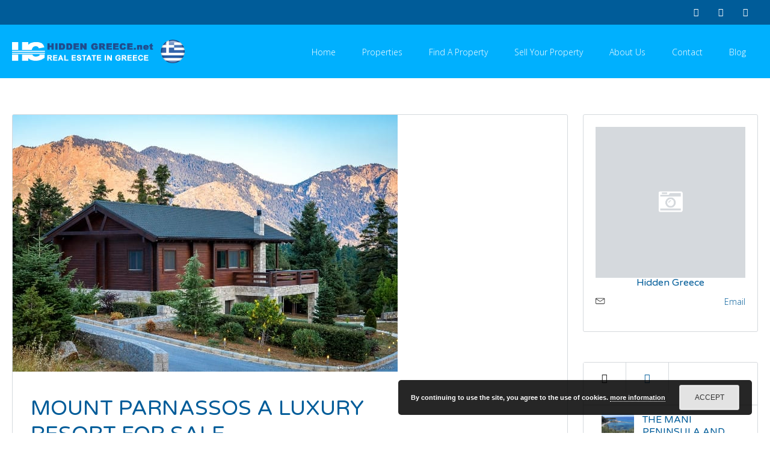

--- FILE ---
content_type: text/html; charset=UTF-8
request_url: https://hiddengreece.net/features/sauna/
body_size: 17903
content:
<!DOCTYPE html>
<!--[if IE 9 ]><html class="ie ie9" lang="en-GB"><![endif]-->
<!--[if (gte IE 9)|!(IE)]><html lang="en-GB"><![endif]-->
<head>
<meta charset="UTF-8">
<meta name="viewport" content="width=device-width, initial-scale=1, maximum-scale=1">
<link rel="preconnect" href="//fonts.gstatic.com/" crossorigin><meta name='robots' content='index, follow, max-image-preview:large, max-snippet:-1, max-video-preview:-1' />
<!-- This site is optimized with the Yoast SEO plugin v23.5 - https://yoast.com/wordpress/plugins/seo/ -->
<title>Sauna Archives - Hidden Greece</title>
<link rel="canonical" href="https://www.hiddengreece.net/features/sauna/" />
<meta property="og:locale" content="en_GB" />
<meta property="og:type" content="article" />
<meta property="og:title" content="Sauna Archives - Hidden Greece" />
<meta property="og:url" content="https://www.hiddengreece.net/features/sauna/" />
<meta property="og:site_name" content="Hidden Greece" />
<meta name="twitter:card" content="summary_large_image" />
<script type="application/ld+json" class="yoast-schema-graph">{"@context":"https://schema.org","@graph":[{"@type":"CollectionPage","@id":"https://www.hiddengreece.net/features/sauna/","url":"https://www.hiddengreece.net/features/sauna/","name":"Sauna Archives - Hidden Greece","isPartOf":{"@id":"https://hiddengreece.net/#website"},"primaryImageOfPage":{"@id":"https://www.hiddengreece.net/features/sauna/#primaryimage"},"image":{"@id":"https://www.hiddengreece.net/features/sauna/#primaryimage"},"thumbnailUrl":"https://www.hiddengreece.net/wp-content/uploads/2018/01/cg17-37.jpg","breadcrumb":{"@id":"https://www.hiddengreece.net/features/sauna/#breadcrumb"},"inLanguage":"en-GB"},{"@type":"ImageObject","inLanguage":"en-GB","@id":"https://www.hiddengreece.net/features/sauna/#primaryimage","url":"https://www.hiddengreece.net/wp-content/uploads/2018/01/cg17-37.jpg","contentUrl":"https://www.hiddengreece.net/wp-content/uploads/2018/01/cg17-37.jpg","width":640,"height":427,"caption":"Mount Parnassos a luxury resort for sale"},{"@type":"BreadcrumbList","@id":"https://www.hiddengreece.net/features/sauna/#breadcrumb","itemListElement":[{"@type":"ListItem","position":1,"name":"Home","item":"https://www.hiddengreece.net/"},{"@type":"ListItem","position":2,"name":"Sauna"}]},{"@type":"WebSite","@id":"https://hiddengreece.net/#website","url":"https://hiddengreece.net/","name":"Hidden Greece","description":"Real estate villas and houses for sale in Greece and the Greek Islands","potentialAction":[{"@type":"SearchAction","target":{"@type":"EntryPoint","urlTemplate":"https://hiddengreece.net/?s={search_term_string}"},"query-input":{"@type":"PropertyValueSpecification","valueRequired":true,"valueName":"search_term_string"}}],"inLanguage":"en-GB"}]}</script>
<!-- / Yoast SEO plugin. -->
<link rel='dns-prefetch' href='//maps.google.com' />
<link rel='dns-prefetch' href='//fonts.googleapis.com' />
<link rel="alternate" type="application/rss+xml" title="Hidden Greece &raquo; Feed" href="https://www.hiddengreece.net/feed/" />
<link rel="alternate" type="application/rss+xml" title="Hidden Greece &raquo; Comments Feed" href="https://www.hiddengreece.net/comments/feed/" />
<link rel="alternate" type="application/rss+xml" title="Hidden Greece &raquo; Sauna Additional Feature Feed" href="https://www.hiddengreece.net/features/sauna/feed/" />
<!-- This site uses the Google Analytics by MonsterInsights plugin v9.9.0 - Using Analytics tracking - https://www.monsterinsights.com/ -->
<script src="//www.googletagmanager.com/gtag/js?id=G-V6FLGETXGV"  data-cfasync="false" data-wpfc-render="false" type="text/javascript" async></script>
<script data-cfasync="false" data-wpfc-render="false" type="text/javascript">
var mi_version = '9.9.0';
var mi_track_user = true;
var mi_no_track_reason = '';
var MonsterInsightsDefaultLocations = {"page_location":"https:\/\/www.hiddengreece.net\/features\/sauna\/"};
if ( typeof MonsterInsightsPrivacyGuardFilter === 'function' ) {
var MonsterInsightsLocations = (typeof MonsterInsightsExcludeQuery === 'object') ? MonsterInsightsPrivacyGuardFilter( MonsterInsightsExcludeQuery ) : MonsterInsightsPrivacyGuardFilter( MonsterInsightsDefaultLocations );
} else {
var MonsterInsightsLocations = (typeof MonsterInsightsExcludeQuery === 'object') ? MonsterInsightsExcludeQuery : MonsterInsightsDefaultLocations;
}
var disableStrs = [
'ga-disable-G-V6FLGETXGV',
];
/* Function to detect opted out users */
function __gtagTrackerIsOptedOut() {
for (var index = 0; index < disableStrs.length; index++) {
if (document.cookie.indexOf(disableStrs[index] + '=true') > -1) {
return true;
}
}
return false;
}
/* Disable tracking if the opt-out cookie exists. */
if (__gtagTrackerIsOptedOut()) {
for (var index = 0; index < disableStrs.length; index++) {
window[disableStrs[index]] = true;
}
}
/* Opt-out function */
function __gtagTrackerOptout() {
for (var index = 0; index < disableStrs.length; index++) {
document.cookie = disableStrs[index] + '=true; expires=Thu, 31 Dec 2099 23:59:59 UTC; path=/';
window[disableStrs[index]] = true;
}
}
if ('undefined' === typeof gaOptout) {
function gaOptout() {
__gtagTrackerOptout();
}
}
window.dataLayer = window.dataLayer || [];
window.MonsterInsightsDualTracker = {
helpers: {},
trackers: {},
};
if (mi_track_user) {
function __gtagDataLayer() {
dataLayer.push(arguments);
}
function __gtagTracker(type, name, parameters) {
if (!parameters) {
parameters = {};
}
if (parameters.send_to) {
__gtagDataLayer.apply(null, arguments);
return;
}
if (type === 'event') {
parameters.send_to = monsterinsights_frontend.v4_id;
var hookName = name;
if (typeof parameters['event_category'] !== 'undefined') {
hookName = parameters['event_category'] + ':' + name;
}
if (typeof MonsterInsightsDualTracker.trackers[hookName] !== 'undefined') {
MonsterInsightsDualTracker.trackers[hookName](parameters);
} else {
__gtagDataLayer('event', name, parameters);
}
} else {
__gtagDataLayer.apply(null, arguments);
}
}
__gtagTracker('js', new Date());
__gtagTracker('set', {
'developer_id.dZGIzZG': true,
});
if ( MonsterInsightsLocations.page_location ) {
__gtagTracker('set', MonsterInsightsLocations);
}
__gtagTracker('config', 'G-V6FLGETXGV', {"forceSSL":"true"} );
window.gtag = __gtagTracker;										(function () {
/* https://developers.google.com/analytics/devguides/collection/analyticsjs/ */
/* ga and __gaTracker compatibility shim. */
var noopfn = function () {
return null;
};
var newtracker = function () {
return new Tracker();
};
var Tracker = function () {
return null;
};
var p = Tracker.prototype;
p.get = noopfn;
p.set = noopfn;
p.send = function () {
var args = Array.prototype.slice.call(arguments);
args.unshift('send');
__gaTracker.apply(null, args);
};
var __gaTracker = function () {
var len = arguments.length;
if (len === 0) {
return;
}
var f = arguments[len - 1];
if (typeof f !== 'object' || f === null || typeof f.hitCallback !== 'function') {
if ('send' === arguments[0]) {
var hitConverted, hitObject = false, action;
if ('event' === arguments[1]) {
if ('undefined' !== typeof arguments[3]) {
hitObject = {
'eventAction': arguments[3],
'eventCategory': arguments[2],
'eventLabel': arguments[4],
'value': arguments[5] ? arguments[5] : 1,
}
}
}
if ('pageview' === arguments[1]) {
if ('undefined' !== typeof arguments[2]) {
hitObject = {
'eventAction': 'page_view',
'page_path': arguments[2],
}
}
}
if (typeof arguments[2] === 'object') {
hitObject = arguments[2];
}
if (typeof arguments[5] === 'object') {
Object.assign(hitObject, arguments[5]);
}
if ('undefined' !== typeof arguments[1].hitType) {
hitObject = arguments[1];
if ('pageview' === hitObject.hitType) {
hitObject.eventAction = 'page_view';
}
}
if (hitObject) {
action = 'timing' === arguments[1].hitType ? 'timing_complete' : hitObject.eventAction;
hitConverted = mapArgs(hitObject);
__gtagTracker('event', action, hitConverted);
}
}
return;
}
function mapArgs(args) {
var arg, hit = {};
var gaMap = {
'eventCategory': 'event_category',
'eventAction': 'event_action',
'eventLabel': 'event_label',
'eventValue': 'event_value',
'nonInteraction': 'non_interaction',
'timingCategory': 'event_category',
'timingVar': 'name',
'timingValue': 'value',
'timingLabel': 'event_label',
'page': 'page_path',
'location': 'page_location',
'title': 'page_title',
'referrer' : 'page_referrer',
};
for (arg in args) {
if (!(!args.hasOwnProperty(arg) || !gaMap.hasOwnProperty(arg))) {
hit[gaMap[arg]] = args[arg];
} else {
hit[arg] = args[arg];
}
}
return hit;
}
try {
f.hitCallback();
} catch (ex) {
}
};
__gaTracker.create = newtracker;
__gaTracker.getByName = newtracker;
__gaTracker.getAll = function () {
return [];
};
__gaTracker.remove = noopfn;
__gaTracker.loaded = true;
window['__gaTracker'] = __gaTracker;
})();
} else {
console.log("");
(function () {
function __gtagTracker() {
return null;
}
window['__gtagTracker'] = __gtagTracker;
window['gtag'] = __gtagTracker;
})();
}
</script>
<!-- / Google Analytics by MonsterInsights -->
<!-- <link rel='stylesheet' id='wpfp-css' href='https://www.hiddengreece.net/wp-content/plugins/ct-favorite-listings/wpfp.css' type='text/css' /> -->
<!-- <link rel='stylesheet' id='dashicons-css' href='https://www.hiddengreece.net/wp-includes/css/dashicons.min.css?ver=6.4.7' type='text/css' media='all' /> -->
<!-- <link rel='stylesheet' id='post-views-counter-frontend-css' href='https://www.hiddengreece.net/wp-content/plugins/post-views-counter/css/frontend.css?ver=1.7.0' type='text/css' media='all' /> -->
<!-- <link rel='stylesheet' id='wp-block-library-css' href='https://www.hiddengreece.net/wp-includes/css/dist/block-library/style.min.css?ver=6.4.7' type='text/css' media='all' /> -->
<link rel="stylesheet" type="text/css" href="//www.hiddengreece.net/wp-content/cache/wpfc-minified/ober29b/2sb5w.css" media="all"/>
<style id='classic-theme-styles-inline-css' type='text/css'>
/*! This file is auto-generated */
.wp-block-button__link{color:#fff;background-color:#32373c;border-radius:9999px;box-shadow:none;text-decoration:none;padding:calc(.667em + 2px) calc(1.333em + 2px);font-size:1.125em}.wp-block-file__button{background:#32373c;color:#fff;text-decoration:none}
</style>
<style id='global-styles-inline-css' type='text/css'>
body{--wp--preset--color--black: #000000;--wp--preset--color--cyan-bluish-gray: #abb8c3;--wp--preset--color--white: #ffffff;--wp--preset--color--pale-pink: #f78da7;--wp--preset--color--vivid-red: #cf2e2e;--wp--preset--color--luminous-vivid-orange: #ff6900;--wp--preset--color--luminous-vivid-amber: #fcb900;--wp--preset--color--light-green-cyan: #7bdcb5;--wp--preset--color--vivid-green-cyan: #00d084;--wp--preset--color--pale-cyan-blue: #8ed1fc;--wp--preset--color--vivid-cyan-blue: #0693e3;--wp--preset--color--vivid-purple: #9b51e0;--wp--preset--gradient--vivid-cyan-blue-to-vivid-purple: linear-gradient(135deg,rgba(6,147,227,1) 0%,rgb(155,81,224) 100%);--wp--preset--gradient--light-green-cyan-to-vivid-green-cyan: linear-gradient(135deg,rgb(122,220,180) 0%,rgb(0,208,130) 100%);--wp--preset--gradient--luminous-vivid-amber-to-luminous-vivid-orange: linear-gradient(135deg,rgba(252,185,0,1) 0%,rgba(255,105,0,1) 100%);--wp--preset--gradient--luminous-vivid-orange-to-vivid-red: linear-gradient(135deg,rgba(255,105,0,1) 0%,rgb(207,46,46) 100%);--wp--preset--gradient--very-light-gray-to-cyan-bluish-gray: linear-gradient(135deg,rgb(238,238,238) 0%,rgb(169,184,195) 100%);--wp--preset--gradient--cool-to-warm-spectrum: linear-gradient(135deg,rgb(74,234,220) 0%,rgb(151,120,209) 20%,rgb(207,42,186) 40%,rgb(238,44,130) 60%,rgb(251,105,98) 80%,rgb(254,248,76) 100%);--wp--preset--gradient--blush-light-purple: linear-gradient(135deg,rgb(255,206,236) 0%,rgb(152,150,240) 100%);--wp--preset--gradient--blush-bordeaux: linear-gradient(135deg,rgb(254,205,165) 0%,rgb(254,45,45) 50%,rgb(107,0,62) 100%);--wp--preset--gradient--luminous-dusk: linear-gradient(135deg,rgb(255,203,112) 0%,rgb(199,81,192) 50%,rgb(65,88,208) 100%);--wp--preset--gradient--pale-ocean: linear-gradient(135deg,rgb(255,245,203) 0%,rgb(182,227,212) 50%,rgb(51,167,181) 100%);--wp--preset--gradient--electric-grass: linear-gradient(135deg,rgb(202,248,128) 0%,rgb(113,206,126) 100%);--wp--preset--gradient--midnight: linear-gradient(135deg,rgb(2,3,129) 0%,rgb(40,116,252) 100%);--wp--preset--font-size--small: 13px;--wp--preset--font-size--medium: 20px;--wp--preset--font-size--large: 36px;--wp--preset--font-size--x-large: 42px;--wp--preset--spacing--20: 0.44rem;--wp--preset--spacing--30: 0.67rem;--wp--preset--spacing--40: 1rem;--wp--preset--spacing--50: 1.5rem;--wp--preset--spacing--60: 2.25rem;--wp--preset--spacing--70: 3.38rem;--wp--preset--spacing--80: 5.06rem;--wp--preset--shadow--natural: 6px 6px 9px rgba(0, 0, 0, 0.2);--wp--preset--shadow--deep: 12px 12px 50px rgba(0, 0, 0, 0.4);--wp--preset--shadow--sharp: 6px 6px 0px rgba(0, 0, 0, 0.2);--wp--preset--shadow--outlined: 6px 6px 0px -3px rgba(255, 255, 255, 1), 6px 6px rgba(0, 0, 0, 1);--wp--preset--shadow--crisp: 6px 6px 0px rgba(0, 0, 0, 1);}:where(.is-layout-flex){gap: 0.5em;}:where(.is-layout-grid){gap: 0.5em;}body .is-layout-flow > .alignleft{float: left;margin-inline-start: 0;margin-inline-end: 2em;}body .is-layout-flow > .alignright{float: right;margin-inline-start: 2em;margin-inline-end: 0;}body .is-layout-flow > .aligncenter{margin-left: auto !important;margin-right: auto !important;}body .is-layout-constrained > .alignleft{float: left;margin-inline-start: 0;margin-inline-end: 2em;}body .is-layout-constrained > .alignright{float: right;margin-inline-start: 2em;margin-inline-end: 0;}body .is-layout-constrained > .aligncenter{margin-left: auto !important;margin-right: auto !important;}body .is-layout-constrained > :where(:not(.alignleft):not(.alignright):not(.alignfull)){max-width: var(--wp--style--global--content-size);margin-left: auto !important;margin-right: auto !important;}body .is-layout-constrained > .alignwide{max-width: var(--wp--style--global--wide-size);}body .is-layout-flex{display: flex;}body .is-layout-flex{flex-wrap: wrap;align-items: center;}body .is-layout-flex > *{margin: 0;}body .is-layout-grid{display: grid;}body .is-layout-grid > *{margin: 0;}:where(.wp-block-columns.is-layout-flex){gap: 2em;}:where(.wp-block-columns.is-layout-grid){gap: 2em;}:where(.wp-block-post-template.is-layout-flex){gap: 1.25em;}:where(.wp-block-post-template.is-layout-grid){gap: 1.25em;}.has-black-color{color: var(--wp--preset--color--black) !important;}.has-cyan-bluish-gray-color{color: var(--wp--preset--color--cyan-bluish-gray) !important;}.has-white-color{color: var(--wp--preset--color--white) !important;}.has-pale-pink-color{color: var(--wp--preset--color--pale-pink) !important;}.has-vivid-red-color{color: var(--wp--preset--color--vivid-red) !important;}.has-luminous-vivid-orange-color{color: var(--wp--preset--color--luminous-vivid-orange) !important;}.has-luminous-vivid-amber-color{color: var(--wp--preset--color--luminous-vivid-amber) !important;}.has-light-green-cyan-color{color: var(--wp--preset--color--light-green-cyan) !important;}.has-vivid-green-cyan-color{color: var(--wp--preset--color--vivid-green-cyan) !important;}.has-pale-cyan-blue-color{color: var(--wp--preset--color--pale-cyan-blue) !important;}.has-vivid-cyan-blue-color{color: var(--wp--preset--color--vivid-cyan-blue) !important;}.has-vivid-purple-color{color: var(--wp--preset--color--vivid-purple) !important;}.has-black-background-color{background-color: var(--wp--preset--color--black) !important;}.has-cyan-bluish-gray-background-color{background-color: var(--wp--preset--color--cyan-bluish-gray) !important;}.has-white-background-color{background-color: var(--wp--preset--color--white) !important;}.has-pale-pink-background-color{background-color: var(--wp--preset--color--pale-pink) !important;}.has-vivid-red-background-color{background-color: var(--wp--preset--color--vivid-red) !important;}.has-luminous-vivid-orange-background-color{background-color: var(--wp--preset--color--luminous-vivid-orange) !important;}.has-luminous-vivid-amber-background-color{background-color: var(--wp--preset--color--luminous-vivid-amber) !important;}.has-light-green-cyan-background-color{background-color: var(--wp--preset--color--light-green-cyan) !important;}.has-vivid-green-cyan-background-color{background-color: var(--wp--preset--color--vivid-green-cyan) !important;}.has-pale-cyan-blue-background-color{background-color: var(--wp--preset--color--pale-cyan-blue) !important;}.has-vivid-cyan-blue-background-color{background-color: var(--wp--preset--color--vivid-cyan-blue) !important;}.has-vivid-purple-background-color{background-color: var(--wp--preset--color--vivid-purple) !important;}.has-black-border-color{border-color: var(--wp--preset--color--black) !important;}.has-cyan-bluish-gray-border-color{border-color: var(--wp--preset--color--cyan-bluish-gray) !important;}.has-white-border-color{border-color: var(--wp--preset--color--white) !important;}.has-pale-pink-border-color{border-color: var(--wp--preset--color--pale-pink) !important;}.has-vivid-red-border-color{border-color: var(--wp--preset--color--vivid-red) !important;}.has-luminous-vivid-orange-border-color{border-color: var(--wp--preset--color--luminous-vivid-orange) !important;}.has-luminous-vivid-amber-border-color{border-color: var(--wp--preset--color--luminous-vivid-amber) !important;}.has-light-green-cyan-border-color{border-color: var(--wp--preset--color--light-green-cyan) !important;}.has-vivid-green-cyan-border-color{border-color: var(--wp--preset--color--vivid-green-cyan) !important;}.has-pale-cyan-blue-border-color{border-color: var(--wp--preset--color--pale-cyan-blue) !important;}.has-vivid-cyan-blue-border-color{border-color: var(--wp--preset--color--vivid-cyan-blue) !important;}.has-vivid-purple-border-color{border-color: var(--wp--preset--color--vivid-purple) !important;}.has-vivid-cyan-blue-to-vivid-purple-gradient-background{background: var(--wp--preset--gradient--vivid-cyan-blue-to-vivid-purple) !important;}.has-light-green-cyan-to-vivid-green-cyan-gradient-background{background: var(--wp--preset--gradient--light-green-cyan-to-vivid-green-cyan) !important;}.has-luminous-vivid-amber-to-luminous-vivid-orange-gradient-background{background: var(--wp--preset--gradient--luminous-vivid-amber-to-luminous-vivid-orange) !important;}.has-luminous-vivid-orange-to-vivid-red-gradient-background{background: var(--wp--preset--gradient--luminous-vivid-orange-to-vivid-red) !important;}.has-very-light-gray-to-cyan-bluish-gray-gradient-background{background: var(--wp--preset--gradient--very-light-gray-to-cyan-bluish-gray) !important;}.has-cool-to-warm-spectrum-gradient-background{background: var(--wp--preset--gradient--cool-to-warm-spectrum) !important;}.has-blush-light-purple-gradient-background{background: var(--wp--preset--gradient--blush-light-purple) !important;}.has-blush-bordeaux-gradient-background{background: var(--wp--preset--gradient--blush-bordeaux) !important;}.has-luminous-dusk-gradient-background{background: var(--wp--preset--gradient--luminous-dusk) !important;}.has-pale-ocean-gradient-background{background: var(--wp--preset--gradient--pale-ocean) !important;}.has-electric-grass-gradient-background{background: var(--wp--preset--gradient--electric-grass) !important;}.has-midnight-gradient-background{background: var(--wp--preset--gradient--midnight) !important;}.has-small-font-size{font-size: var(--wp--preset--font-size--small) !important;}.has-medium-font-size{font-size: var(--wp--preset--font-size--medium) !important;}.has-large-font-size{font-size: var(--wp--preset--font-size--large) !important;}.has-x-large-font-size{font-size: var(--wp--preset--font-size--x-large) !important;}
.wp-block-navigation a:where(:not(.wp-element-button)){color: inherit;}
:where(.wp-block-post-template.is-layout-flex){gap: 1.25em;}:where(.wp-block-post-template.is-layout-grid){gap: 1.25em;}
:where(.wp-block-columns.is-layout-flex){gap: 2em;}:where(.wp-block-columns.is-layout-grid){gap: 2em;}
.wp-block-pullquote{font-size: 1.5em;line-height: 1.6;}
</style>
<!-- <link rel='stylesheet' id='contact-form-7-css' href='https://www.hiddengreece.net/wp-content/plugins/contact-form-7/includes/css/styles.css?ver=5.9.8' type='text/css' media='all' /> -->
<!-- <link rel='stylesheet' id='ct_social_css-css' href='https://www.hiddengreece.net/wp-content/plugins/contempo-real-estate-custom-posts/includes/ct-social//assets/style.css?ver=1.0.1' type='text/css' media='all' /> -->
<!-- <link rel='stylesheet' id='packages-css' href='https://www.hiddengreece.net/wp-content/plugins/ct-membership-packages/assets/css/packages.css?ver=6.4.7' type='text/css' media='all' /> -->
<!-- <link rel='stylesheet' id='parent-style-css' href='https://www.hiddengreece.net/wp-content/themes/realestate-7/style.css?ver=6.4.7' type='text/css' media='all' /> -->
<link rel="stylesheet" type="text/css" href="//www.hiddengreece.net/wp-content/cache/wpfc-minified/78k1hopc/1e3g.css" media="all"/>
<!-- <link rel='stylesheet' id='base-css' href='https://www.hiddengreece.net/wp-content/themes/realestate-7/css/base.css?ver=1.6.7' type='text/css' media='screen, projection' /> -->
<link rel="stylesheet" type="text/css" href="//www.hiddengreece.net/wp-content/cache/wpfc-minified/2qwvhvn9/dqjq5.css" media="screen, projection"/>
<link rel='stylesheet' id='headingFont-css' href='//fonts.googleapis.com/css?family=Varela+Round%3A300%2C400%2C700&#038;ver=1.0.0' type='text/css' media='all' />
<link rel='stylesheet' id='bodyFont-css' href='//fonts.googleapis.com/css?family=Open+Sans%3A300%2C400%2C700&#038;ver=1.0.0' type='text/css' media='all' />
<!-- <link rel='stylesheet' id='framework-css' href='https://www.hiddengreece.net/wp-content/themes/realestate-7/css/responsive-gs-12col.css?ver=6.4.7' type='text/css' media='screen, projection' /> -->
<!-- <link rel='stylesheet' id='ie-css' href='https://www.hiddengreece.net/wp-content/themes/realestate-7/css/ie.css?ver=6.4.7' type='text/css' media='screen, projection' /> -->
<!-- <link rel='stylesheet' id='layout-css' href='https://www.hiddengreece.net/wp-content/themes/realestate-7/css/layout.css?ver=4.1.0.7' type='text/css' media='screen, projection' /> -->
<!-- <link rel='stylesheet' id='ctFlexslider-css' href='https://www.hiddengreece.net/wp-content/themes/realestate-7/css/flexslider.css?ver=1.0.5' type='text/css' media='screen, projection' /> -->
<!-- <link rel='stylesheet' id='ctFlexsliderNav-css' href='https://www.hiddengreece.net/wp-content/themes/realestate-7/css/flexslider-direction-nav.css?ver=1.0.5' type='text/css' media='screen, projection' /> -->
<!-- <link rel='stylesheet' id='fontawesome-css' href='https://www.hiddengreece.net/wp-content/themes/realestate-7/css/all.min.css?ver=1.0.1' type='text/css' media='screen, projection' /> -->
<!-- <link rel='stylesheet' id='fontawesomeShim-css' href='https://www.hiddengreece.net/wp-content/themes/realestate-7/css/v4-shims.min.css?ver=1.0.1' type='text/css' media='screen, projection' /> -->
<!-- <link rel='stylesheet' id='animate-css' href='https://www.hiddengreece.net/wp-content/themes/realestate-7/css/animate.min.css?ver=6.4.7' type='text/css' media='screen, projection' /> -->
<!-- <link rel='stylesheet' id='ctModal-css' href='https://www.hiddengreece.net/wp-content/themes/realestate-7/css/ct-modal-overlay.css?ver=1.2.2' type='text/css' media='screen, projection' /> -->
<!-- <link rel='stylesheet' id='ctSlidePush-css' href='https://www.hiddengreece.net/wp-content/themes/realestate-7/css/ct-sp-menu.css?ver=1.2.3' type='text/css' media='screen, projection' /> -->
<!-- <link rel='stylesheet' id='owlCarousel-css' href='https://www.hiddengreece.net/wp-content/themes/realestate-7/css/owl-carousel.css?ver=6.4.7' type='text/css' media='screen, projection' /> -->
<!-- <link rel='stylesheet' id='dropdowns-css' href='https://www.hiddengreece.net/wp-content/themes/realestate-7/css/ct-dropdowns.css?ver=1.1.2' type='text/css' media='screen, projection' /> -->
<!-- <link rel='stylesheet' id='ctNiceSelect-css' href='https://www.hiddengreece.net/wp-content/themes/realestate-7/css/nice-select.css?ver=1.0.4' type='text/css' media='screen, projection' /> -->
<!-- <link rel='stylesheet' id='ct-theme-style-css' href='https://www.hiddengreece.net/wp-content/themes/realestate-child/style.css?ver=2.6.8' type='text/css' media='screen, projection' /> -->
<link rel="stylesheet" type="text/css" href="//www.hiddengreece.net/wp-content/cache/wpfc-minified/8x39w0pl/dqp03.css" media="screen, projection"/>
<script type="text/javascript" src="https://www.hiddengreece.net/wp-includes/js/jquery/jquery.min.js?ver=3.7.1" id="jquery-core-js"></script>
<script type="text/javascript" src="https://www.hiddengreece.net/wp-includes/js/jquery/jquery-migrate.min.js?ver=3.4.1" id="jquery-migrate-js"></script>
<script type="text/javascript" src="https://www.hiddengreece.net/wp-content/plugins/google-analytics-for-wordpress/assets/js/frontend-gtag.min.js?ver=9.9.0" id="monsterinsights-frontend-script-js" async="async" data-wp-strategy="async"></script>
<script data-cfasync="false" data-wpfc-render="false" type="text/javascript" id='monsterinsights-frontend-script-js-extra'>/* <![CDATA[ */
var monsterinsights_frontend = {"js_events_tracking":"true","download_extensions":"doc,pdf,ppt,zip,xls,docx,pptx,xlsx","inbound_paths":"[]","home_url":"https:\/\/www.hiddengreece.net","hash_tracking":"false","v4_id":"G-V6FLGETXGV"};/* ]]> */
</script>
<script type="text/javascript" src="https://www.hiddengreece.net/wp-content/plugins/ct-membership-packages/stripe.js?ver=6.4.7" id="stripe-js"></script>
<script type="text/javascript" src="https://www.hiddengreece.net/wp-content/plugins/revslider/public/assets/js/rbtools.min.js?ver=6.5.17" async id="tp-tools-js"></script>
<script type="text/javascript" src="https://www.hiddengreece.net/wp-content/plugins/revslider/public/assets/js/rs6.min.js?ver=6.5.17" async id="revmin-js"></script>
<script type="text/javascript" id="advSearch-js-extra">
/* <![CDATA[ */
var searchLabel = {"all_cities":"All Towns","all_states":"All Regions","all_zip_post":"All Zipcodes"};
/* ]]> */
</script>
<script type="text/javascript" src="https://www.hiddengreece.net/wp-content/themes/realestate-7/js/ct.advanced.search.js?ver=1.0" id="advSearch-js"></script>
<script type="text/javascript" src="https://www.hiddengreece.net/wp-content/themes/realestate-7/js/owl.carousel.min.js?ver=1.0" id="owlCarousel-js"></script>
<script type="text/javascript" src="https://www.hiddengreece.net/wp-content/themes/realestate-7/js/jquery.nice-select.min.js?ver=1.0" id="ctNiceSelect-js"></script>
<script type="text/javascript" src="https://www.hiddengreece.net/wp-content/themes/realestate-7/js/ct.select.js?ver=1.0" id="ctSelect-js"></script>
<script type="text/javascript" src="//maps.google.com/maps/api/js?key=AIzaSyDBDDUy229sWJF8CUiVY_pjsvMIvRtnAvc&amp;v=3.42&amp;libraries=places&amp;ver=1.0.2" id="gmaps-js"></script>
<script type="text/javascript" src="https://www.hiddengreece.net/wp-content/themes/realestate-7/js/sticky.min.js?ver=1.3.0" id="sticky-js-js"></script>
<script type="text/javascript" id="sticky-header-js-extra">
/* <![CDATA[ */
var ct_sticky_header_config = {"show_type":"always_sticky"};
/* ]]> */
</script>
<script type="text/javascript" src="https://www.hiddengreece.net/wp-content/themes/realestate-7/js/ct.sticky-header.js?ver=1.1.0" id="sticky-header-js"></script>
<script></script><link rel="https://api.w.org/" href="https://www.hiddengreece.net/wp-json/" /><link rel="EditURI" type="application/rsd+xml" title="RSD" href="https://www.hiddengreece.net/xmlrpc.php?rsd" />
<meta name="generator" content="WordPress 6.4.7" />
<meta name="generator" content="Redux 4.5.8" />
<!--[if lt IE 9]>
<script src="https://www.hiddengreece.net/wp-content/themes/realestate-7/js/respond.min.js"></script>
<![endif]-->
<script>
function numberWithCommas(x) {
if (x !== null) {
return x.toString().replace(/\B(?=(\d{3})+(?!\d))/g, ",");
}
}
jQuery(function($) {
var $currency = "€";
var $sqftsm = " m²";
var $acres = "m²";
// Price From / To
$( "#slider-range" ).slider({
range: true,
min: 10000,
step: 5000,
max: 5000000,
values: [  10000, 5000000 ],
slide: function( event, ui ) {
$( "#slider-range #min" ).html(numberWithCommas(ui.values[ 0 ]) );
$( "#slider-range #max" ).html(numberWithCommas(ui.values[ 1 ]) );
$( "#price-from-to-slider .min-range" ).html( $currency + numberWithCommas( ui.values[ 0 ] ) );
$( "#price-from-to-slider .max-range" ).html( $currency + numberWithCommas( ui.values[ 1 ] ) );
$( "#ct_price_from" ).val(ui.values[ 0 ]);
$( "#ct_price_to" ).val(ui.values[ 1 ]);
}
});
// slider range data tooltip set
var $handler = $("#slider-range .ui-slider-handle");
//$( "#price-from-to-slider .min-range" ).append( $currency );
//$( "#price-from-to-slider .max-range" ).append( $currency );
$handler.eq(0).append("<b class='amount'><span id='min'>"+numberWithCommas($( "#slider-range" ).slider( "values", 0 ))+"</span></b>");
$handler.eq(1).append("<b class='amount'><span id='max'>"+numberWithCommas($( "#slider-range" ).slider( "values", 1 ))+"</span></b>");
// slider range pointer mousedown event
$handler.on("mousedown",function(e){
e.preventDefault();
$(this).children(".amount").fadeIn(300);
});
// slider range pointer mouseup event
$handler.on("mouseup",function(e){
e.preventDefault();
$(this).children(".amount").fadeOut(300);
});
// Size From / To
// Square feets.
$( "#slider-range-two" ).slider({
range: true,
min: 100,
step: 100,
max: 10000,
values: [ 100,10000],
slide: function( event, ui ) {
$( "#slider-range-two #min" ).html(numberWithCommas(ui.values[ 0 ]) );
$( "#slider-range-two #max" ).html(numberWithCommas(ui.values[ 1 ]) );
$( "#size-from-to-slider .min-range" ).html( numberWithCommas( ui.values[ 0 ] ) + $sqftsm);
$( "#size-from-to-slider .max-range" ).html( numberWithCommas( ui.values[ 1 ] ) + $sqftsm);
$( "#ct_sqft_from" ).val(ui.values[ 0 ]);
$( "#ct_sqft_to" ).val(ui.values[ 1 ]);
}
});
// slider range data tooltip set
var $handlertwo = $("#slider-range-two .ui-slider-handle");
$( "#size-from-to-slider .min-range" ).append( $sqftsm );
$( "#size-from-to-slider .max-range" ).append( $sqftsm );
$handlertwo.eq(0).append("<b class='amount'><span id='min'>"+numberWithCommas($( "#slider-range-two" ).slider( "values", 0 )) +"</span>" +$sqftsm+ "</b>");
$handlertwo.eq(1).append("<b class='amount'><span id='max'>"+numberWithCommas($( "#slider-range-two" ).slider( "values", 1 )) +"</span>" +$sqftsm+ "</b>");
// slider range pointer mousedown event
$handlertwo.on("mousedown",function(e){
e.preventDefault();
$(this).children(".amount").fadeIn(300);
});
// slider range pointer mouseup event
$handlertwo.on("mouseup",function(e){
e.preventDefault();
$(this).children(".amount").fadeOut(300);
});
// Lotsize From / To
$( "#slider-range-three" ).slider({
range: true,
min: 1,
step: 1,
max: 100,
values: [ 1, 100],
slide: function( event, ui ) {
$( "#slider-range-three #min" ).html(numberWithCommas(ui.values[ 0 ]) );
$( "#slider-range-three #max" ).html(numberWithCommas(ui.values[ 1 ]) );
$( "#lotsize-from-to-slider .min-range" ).html( numberWithCommas( numberWithCommas( ui.values[ 0 ] ) + " " +$acres) );
$( "#lotsize-from-to-slider .max-range" ).html( numberWithCommas( numberWithCommas( ui.values[ 1 ] ) + " " +$acres) );
$( "#ct_lotsize_from" ).val(ui.values[ 0 ]);
$( "#ct_lotsize_to" ).val(ui.values[ 1 ]);
}
});
// slider range data tooltip set
var $handlerthree = $("#slider-range-three .ui-slider-handle");
$( "#lotsize-from-to-slider .min-range" ).append( " " + $acres );
$( "#lotsize-from-to-slider .max-range" ).append( " " + $acres );
$( "#lotsize-from-to-slider .min-range" ).replaceWith( "<span class='min-range'>" + numberWithCommas($( "#slider-range-three" ).slider( "values", 0 )) + " " + $acres + "</span>" );
$handlerthree.eq(0).append("<b class='amount'><span id='min'>"+numberWithCommas($( "#slider-range-three" ).slider( "values", 0 )) +"</span> " +$acres+ "</b>");
$handlerthree.eq(1).append("<b class='amount'><span id='max'>"+numberWithCommas($( "#slider-range-three" ).slider( "values", 1 )) +"</span> " +$acres+ "</b>");
// slider range pointer mousedown event
$handlerthree.on("mousedown",function(e){
e.preventDefault();
$(this).children(".amount").fadeIn(300);
});
// slider range pointer mouseup event
$handlerthree.on("mouseup",function(e){
e.preventDefault();
$(this).children(".amount").fadeOut(300);
});
});
jQuery(window).load(function() {
jQuery(".page-id-614 input#email,.page-id-614 input#pass1,.page-id-614 input#pass2").attr("disabled", true);
jQuery( "#ct_login_form #ct_user_login" ).append( " (demo)" );
jQuery( "#ct_login_form #ct_user_pass" ).append( " (demo)" );
(function($) {
"use strict";
/*-----------------------------------------------------------------------------------*/
/* Remove "Ghost" status from Search Select */
/*-----------------------------------------------------------------------------------*/
$("#ct_ct_status option[value='ghost']").remove();
$("#ct_ct_status option[value='featured']").remove();
$("#ct_ct_status option[value='home1']").remove();
$("#ct_ct_status option[value='home2']").remove();
})(jQuery);
jQuery('#filters-search-options-toggle').click(function(event){
jQuery('#header-search-inner-wrap').toggle();
});
jQuery('#more-search-options-toggle').click(function(event){
jQuery('#more-search-options').slideToggle('fast');
});
/*if($ct_listing_single_sticky_sidebar == 'yes') {
var a = new StickySidebar('#sidebar', {
topSpacing: 110,
bottomSpacing: 20,
containerSelector: '.container',
innerWrapperSelector: '#sidebar-inner'
});
}*/
jQuery('.flexslider').flexslider({
animation: "slide",
slideDirection: "horizontal",
slideshow: "true",
slideshowSpeed: 7000,
animationDuration: 600,
controlNav: false,
directionNav: true,
keyboardNav: true,
randomize: false,
pauseOnAction: true,
pauseOnHover: false,
animationLoop: true,
smoothHeight: true,
});
});
</script>
<style type="text/css">h1, h2, h3, h4, h5, h6 { font-family: "Varela Round";}body, .slider-wrap, input[type="submit"].btn { font-family: "Open Sans";}.fa-close:before { content: "\f00d";}.hero-search { background: url() no-repeat center center; background-size: cover; padding-top:15%; padding-bottom:15%;}.form-group { width: 49.0%;}</style><style type="text/css">body {background-color: ;background-image: url();background-repeat: ;background-position: ;background-size: ;background-attachment: ;}#topbar-wrap { background: #005c99 !important; border-bottom-color: #005c99 !important;}#topbar-wrap .container { color: #ffffff !important;}#topbar-wrap .container { border-bottom-color: #005c99;}#topbar-wrap .social li:first-child a { border-left-color: #005c99;}#topbar-wrap .social a { border-right-color: #005c99;}.advanced-search h4, span.search-params, .featured-listings header.masthead, .listing .listing-imgs-attached, .advanced-search h3, .flex-caption p, a.btn, btn, #reply-title small a, .featured-listings a.view-all, .comment-reply-link, .grid figcaption a, input.btn, .flex-direction-nav a, .partners h5 span, .schedule-calendar .schedule-date .schedule-daytext, li.listing.modern .search-view-listing.btn { background: ;}a.view-all { border-color: ;}.ct-menu > li > a, .user-frontend li.login-register a { color: #ffffff;}.ct-menu li.current-menu-item a, .ct-menu li.current_page_parent a { border-top-color: #ffffff !important;}.ct-menu .sub-menu > li > a { color:  !important;}.ct-menu .sub-menu > li > a:hover { color:  !important;}.ct-menu .sub-menu > li > a:hover { background-color:  !important;}.ct-menu .multicolumn > .sub-menu, .ct-menu .sub-menu > li, .ct-menu .sub-menu > li > a { background-color:  !important;}.ct-menu .sub-menu > li > a { border-bottom-color:  !important;}.show-hide { color: #ffffff !important;}.cbp-spmenu a:hover { background: #00b0fe !important;}.advanced-search h4, .featured-listings header.masthead, .listing .listing-imgs-attached, .advanced-search h3, .flex-caption p, a.btn, .btn, .lrg-icon, .listing-info .price, #reply-title small a, .featured-listings a.view-all,	.comment-reply-link, .grid figcaption a, input.btn, input[type="submit"], input[type="reset"], input[type="button"], input[type="btn"],	button,	.flex-direction-nav a, .user-listing-count,	#compare-panel-btn,	span.map-toggle,	span.search-toggle,	.infobox .price, .pagination span.current, #progress-bar li.active:before, #progress-bar li.active:after, #progress-bar li.active:before, #progress-bar li.active:after, .pagination .current a, .package-posts .popular-heading, .partners h5 span, #topbar-wrap li.login-register a, .user-listing-count, .aq-block-aq_widgets_block .widget h5, .home .advanced-search.idx form, #page .featured-map #map, .cta, .searching-on.search-style-two, .search-style-two .search-params, .listing-submit, .placeholder, ul.user-nav li a, .no-registration, thead, .single-listings #listing-sections, .ajaxSubmit, .grid-listing-info .price, .list-listing-info .price, .single-listings article .price, .saved-listings .fav-listing .price { background-color: ;}.ui-slider-handle .amount { background-color: ;}.packages-container .price, .single-listings #listings-three-header h4.price, .single-listings .fa-check-square, li.listing.modern .price { color: ;}#progress-bar li.active { border-top-color:  !important;}.ui-widget-header { background-color:  !important;}.propinfo li.row, .agent-info li.row { border-bottom-color: #00b0fe;}li.listing, article.listing, .page-template-template-submit-listing article, .page-template-template-edit-listing-php article { background-color: #ffffff;}.single-listings header.listing-location h2 { color: #00b0fe;}.flex-caption p.price, .grid-listing-info .price, .list-listing-info .price, .single-listings article .price, .infobox .price { background: ;} a, .more, .pagination .current, .flex-direction-nav a i {color: #005c99;} a:visited {color: #005c99;} a:hover, .more:hover, .pagination a:hover {color: #00b0fe;}.home #map-wrap,
.home .testimonials { margin: 0;}
.page-template-template-demo-home-listings-slider #header-wrap { z-index: 999999; background: none;}
.page-template-template-demo-home-listings-slider #topbar-wrap,
.page-template-template-demo-home-listings-slider #header-search-wrap { display: none;}
.page-template-template-demo-home-listings-slider-content #main-content { position: relative; top: -149px;}
.page-id-2611 #main-content { margin-bottom: -48px !important; background: #000;}
.hero-search h1, .hero-search h2 { text-shadow: 0px 0px 20px #777;}
.page-builder-three { padding: 3% 0 3% 0; background-color: #005c99; text-align: center;}
.page-builder-three h3 { margin-bottom: 0; text-transform: uppercase; color: #fff; font-weight: 800;}
.page-builder-three p.lead { margin-bottom: 3%;}
.page-id-1211 .wpb_button, .wpb_content_element, ul.wpb_thumbnails-fluid>li { margin-bottom: 0;}
.page-id-1211 h4 { color: #fff;}
#compare-list aside { border-top-right-radius: 0; border-bottom-right-radius: 0;}
[data-tooltip]:before { position: absolute; bottom: 120%; left: 115%; margin-bottom: 5px; margin-left: -60px; padding: 7px; width: 60px; -webkit-border-radius: 3px; -moz-border-radius: 3px; border-radius: 3px; background-color: #000; background-color: hsla(0, 0%, 0%, 0.9); color: #fff; content: attr(data-tooltip); text-align: center; font-size: 10px; text-transform: uppercase; line-height: 1.2;}
[data-tooltip]:after { position: absolute; bottom: 120%; left: 50%; margin-left: -5px; width: 0; border-top: 5px solid #000; border-top: 5px solid hsla(0, 0%, 0%, 0.9); border-right: 5px solid transparent; border-left: 5px solid transparent; content: " ";	  font-size: 0;line-height: 0;}
h2.wpb_video_heading { font-size: 1.35em; text-align: center; border: 1px solid #d5d9dd; border-top-right-radius: 3px; border-top-left-radius: 3px; background: #efefef; margin: 0; padding: 32px 0;}
.wpb_video_widget .wpb_video_wrapper { background: #ccc;}
#page .vc_cta3-style-classic { margin-top: 10%;}
ul.propfeatures.col.span_6 { list-style: none;}
ul.attachments.col.span_4 { list-style: none;}
@media only screen and (max-width: 479px) {
#advanced_search.header-search select { width: 100% !important;}
}
@media only screen and (max-width: 1098px) {
.ct-menu > li > a {
padding: 17px 5px 0 20px;
}
}
h6.home1 span { background: #3b504b;}
h6.home2 span { background: #3b504b;}
#single-header h2, #archive-header h2 {
font-family: 'Open Sans', 'sans-serif'!important;
}
#single-header .dark-overlay {
background: none!important;
}
.customSelectInner {
max-width: 100%;
width: auto!important;
}				
.page-builder.2592 .vc_row ul{
display: flex !important;
}
li.listing.minimal figure a.listing-featured-image{
max-height: 180px !important;
}		
.wpcf7 form br {
display:none;
}
</style><style type="text/css">.home #map-wrap,
.home .testimonials { margin: 0;}
.page-template-template-demo-home-listings-slider #header-wrap { z-index: 999999; background: none;}
.page-template-template-demo-home-listings-slider #topbar-wrap,
.page-template-template-demo-home-listings-slider #header-search-wrap { display: none;}
.page-template-template-demo-home-listings-slider-content #main-content { position: relative; top: -149px;}
.page-id-2611 #main-content { margin-bottom: -48px !important; background: #000;}
.hero-search h1, .hero-search h2 { text-shadow: 0px 0px 20px #777;}
.page-builder-three { padding: 3% 0 3% 0; background-color: #005c99; text-align: center;}
.page-builder-three h3 { margin-bottom: 0; text-transform: uppercase; color: #fff; font-weight: 800;}
.page-builder-three p.lead { margin-bottom: 3%;}
.page-id-1211 .wpb_button, .wpb_content_element, ul.wpb_thumbnails-fluid>li { margin-bottom: 0;}
.page-id-1211 h4 { color: #fff;}
#compare-list aside { border-top-right-radius: 0; border-bottom-right-radius: 0;}
[data-tooltip]:before { position: absolute; bottom: 120%; left: 115%; margin-bottom: 5px; margin-left: -60px; padding: 7px; width: 60px; -webkit-border-radius: 3px; -moz-border-radius: 3px; border-radius: 3px; background-color: #000; background-color: hsla(0, 0%, 0%, 0.9); color: #fff; content: attr(data-tooltip); text-align: center; font-size: 10px; text-transform: uppercase; line-height: 1.2;}
[data-tooltip]:after { position: absolute; bottom: 120%; left: 50%; margin-left: -5px; width: 0; border-top: 5px solid #000; border-top: 5px solid hsla(0, 0%, 0%, 0.9); border-right: 5px solid transparent; border-left: 5px solid transparent; content: " ";	  font-size: 0;line-height: 0;}
h2.wpb_video_heading { font-size: 1.35em; text-align: center; border: 1px solid #d5d9dd; border-top-right-radius: 3px; border-top-left-radius: 3px; background: #efefef; margin: 0; padding: 32px 0;}
.wpb_video_widget .wpb_video_wrapper { background: #ccc;}
#page .vc_cta3-style-classic { margin-top: 10%;}
ul.propfeatures.col.span_6 { list-style: none;}
ul.attachments.col.span_4 { list-style: none;}
@media only screen and (max-width: 479px) {
#advanced_search.header-search select { width: 100% !important;}
}
@media only screen and (max-width: 1098px) {
.ct-menu > li > a {
padding: 17px 5px 0 20px;
}
}
h6.home1 span { background: #3b504b;}
h6.home2 span { background: #3b504b;}
#single-header h2, #archive-header h2 {
font-family: 'Open Sans', 'sans-serif'!important;
}
#single-header .dark-overlay {
background: none!important;
}
.customSelectInner {
max-width: 100%;
width: auto!important;
}				
.page-builder.2592 .vc_row ul{
display: flex !important;
}
li.listing.minimal figure a.listing-featured-image{
max-height: 180px !important;
}		
.wpcf7 form br {
display:none;
}</style>			<script>
jQuery(document).ready(function() {
var VisitedSet = Cookies.get('visited');
if(!VisitedSet) {
Cookies.set('visited', '0');
VisitedSet = 0;
}
VisitedSet++;
if(VisitedSet == ) {
jQuery(window).load(function() {
jQuery('#overlay').addClass('open');
jQuery('html, body').animate({scrollTop : 0},800);
return false;
});
} else {
Cookies.set('visited', VisitedSet, {
expires: 1
});
//console.log('Page Views: ' + VisitedSet);
return false;
}
});
(function($){
$("#resetCounter").click(function(){
Cookies.set('visited', '0');
location.reload();
});
})( jQuery );
</script>
<script type="text/javascript">
var ajax_link='https://www.hiddengreece.net/wp-admin/admin-ajax.php';
</script>
<meta name="generator" content="Elementor 3.19.4; features: e_optimized_assets_loading, e_optimized_css_loading, additional_custom_breakpoints, block_editor_assets_optimize, e_image_loading_optimization; settings: css_print_method-external, google_font-enabled, font_display-auto">
<meta name="generator" content="Powered by WPBakery Page Builder - drag and drop page builder for WordPress."/>
<!-- Google tag (gtag.js) -->
<script async src="https://www.googletagmanager.com/gtag/js?id=G-7PCSRHCDSW"></script>
<script>
window.dataLayer = window.dataLayer || [];
function gtag(){dataLayer.push(arguments);}
gtag('js', new Date());
gtag('config', 'G-7PCSRHCDSW');
</script><meta name="generator" content="Powered by Slider Revolution 6.5.17 - responsive, Mobile-Friendly Slider Plugin for WordPress with comfortable drag and drop interface." />
<script>function setREVStartSize(e){
//window.requestAnimationFrame(function() {
window.RSIW = window.RSIW===undefined ? window.innerWidth : window.RSIW;
window.RSIH = window.RSIH===undefined ? window.innerHeight : window.RSIH;
try {
var pw = document.getElementById(e.c).parentNode.offsetWidth,
newh;
pw = pw===0 || isNaN(pw) ? window.RSIW : pw;
e.tabw = e.tabw===undefined ? 0 : parseInt(e.tabw);
e.thumbw = e.thumbw===undefined ? 0 : parseInt(e.thumbw);
e.tabh = e.tabh===undefined ? 0 : parseInt(e.tabh);
e.thumbh = e.thumbh===undefined ? 0 : parseInt(e.thumbh);
e.tabhide = e.tabhide===undefined ? 0 : parseInt(e.tabhide);
e.thumbhide = e.thumbhide===undefined ? 0 : parseInt(e.thumbhide);
e.mh = e.mh===undefined || e.mh=="" || e.mh==="auto" ? 0 : parseInt(e.mh,0);
if(e.layout==="fullscreen" || e.l==="fullscreen")
newh = Math.max(e.mh,window.RSIH);
else{
e.gw = Array.isArray(e.gw) ? e.gw : [e.gw];
for (var i in e.rl) if (e.gw[i]===undefined || e.gw[i]===0) e.gw[i] = e.gw[i-1];
e.gh = e.el===undefined || e.el==="" || (Array.isArray(e.el) && e.el.length==0)? e.gh : e.el;
e.gh = Array.isArray(e.gh) ? e.gh : [e.gh];
for (var i in e.rl) if (e.gh[i]===undefined || e.gh[i]===0) e.gh[i] = e.gh[i-1];
var nl = new Array(e.rl.length),
ix = 0,
sl;
e.tabw = e.tabhide>=pw ? 0 : e.tabw;
e.thumbw = e.thumbhide>=pw ? 0 : e.thumbw;
e.tabh = e.tabhide>=pw ? 0 : e.tabh;
e.thumbh = e.thumbhide>=pw ? 0 : e.thumbh;
for (var i in e.rl) nl[i] = e.rl[i]<window.RSIW ? 0 : e.rl[i];
sl = nl[0];
for (var i in nl) if (sl>nl[i] && nl[i]>0) { sl = nl[i]; ix=i;}
var m = pw>(e.gw[ix]+e.tabw+e.thumbw) ? 1 : (pw-(e.tabw+e.thumbw)) / (e.gw[ix]);
newh =  (e.gh[ix] * m) + (e.tabh + e.thumbh);
}
var el = document.getElementById(e.c);
if (el!==null && el) el.style.height = newh+"px";
el = document.getElementById(e.c+"_wrapper");
if (el!==null && el) {
el.style.height = newh+"px";
el.style.display = "block";
}
} catch(e){
console.log("Failure at Presize of Slider:" + e)
}
//});
};</script>
<style type="text/css" id="wp-custom-css">
.hiddengreece-contactform form.wpcf7-form .customgreybox { padding: 0; }
.hiddengreece-contactform .wpb_content_element.customgreybox {padding-left: 0;padding-right: 0;}
.hide-chat-option {
top: auto!important;
right: 10px!important;
bottom: 90px!important;
left: auto!important;
position: fixed!important;
background-color: transparent;
height: 50px;
width: 350px;
z-index: 9999999999999;
}
.vc_row li.listing.span_3.minimal > figure {
height: unset !important;
}
.li.marT3.marB0.row {
color:black !important; }
.li.marT3.marB0.row span {
display: none !important;
}
.li.marT3.marB0.row:after {
content: "info@hiddengreece.net" !important;
}
.page-builder-three {
background-color: #005c99;
color: #fff;
text-align: left;
}
.page-builder-three a{
color: #fff;
text-decoration: underline;
font-weight: 600;
}
.page-builder-three h4 {
color: #fff;
margin-bottom: 1.7em;
}
.page-builder-three p {
margin: 0 0 14px 0;
}
.text-white {
color:#ffffff !important;
text-decoration:underline;
}
/* Home Listing Styles */
.home .vc_row li.listing > figure .attachment-listings-featured-image {
min-height:180px;
max-height:180px;
}
.home li.listing.minimal .grid-listing-info {
min-height: 170px;
display: flex;
flex-direction: column;
justify-content: space-between;
}
/* Listing Styles */
.listing-actions {
display:none;
}
.single-listings .flex-next:visited, .single-listings .flex-prev:visited {
color:#ffffff;
}
/* Listing Share Styles */
#tools li.twitter:hover:after {
content:"Share on Twitter";
position:absolute;
background-color:#f7f7f7;
color:#000000;
padding:5px 5px;
width:150px;
left:60px;
z-index:-2;
}
#tools li.facebook:hover:after {
content:"Share on Facebook";
position:absolute;
background-color:#f7f7f7;
color:#000000;
padding:5px 5px;
width:150px;
left:60px;
z-index:-2;
}
#tools li.linkedin:hover:after {
content:"Share on Linkedin";
position:absolute;
background-color:#f7f7f7;
color:#000000;
padding:5px 5px;
width:150px;
left:60px;
z-index:-2;
}
#tools li.print:hover:after {
content:"Print Listing";
position:absolute;
background-color:#f7f7f7;
color:#000000;
padding:5px 5px;
width:150px;
left:60px;
z-index:-2;
}
#tools li:hover:before {
content:"";
position:absolute;
background-color:transparent;
border-top: 15px solid transparent;
border-right: 15px solid #f7f7f7;
border-bottom: 15px solid transparent;
border-left: 15px solid transparent;
left:35px;
transform:translatey(5px);
z-index:-1;
}
@media only screen and (max-width:1100px) {
#tools li.twitter:hover:after, #tools li.facebook:hover:after, #tools li.linkedin:hover:after, #tools li.print:hover:after, #tools li:hover:before {
display:none;
}
}
@media only screen and (max-width:600px) {
#rev_slider_1_1_wrapper .hebe.tparrows.rs-touchhover .tp-title-wrap {
display:none;
}
}		</style>
<style id="ct_options-dynamic-css" title="dynamic-css" class="redux-options-output">#header-wrap{background-color:#00b0fe;}.cbp-tm-menu > li > a{border-top-color:#00b0fe;}.show-hide{background-color:#005c99;}.cbp-spmenu a{color:#005c99;}.advanced-search h4, .switch-input:checked + .switch-label::before, span.search-params, .featured-listings header.masthead, .listing .listing-imgs-attached, .advanced-search h3, .flex-caption p, a.btn, btn, #reply-title small a, .featured-listings a.view-all, .comment-reply-link, .ctlp .search-btn, .user-drop .my-listings-count, .user-drop .user-data-count, .grid figcaption a, input.btn, .flex-direction-nav a, .partners h5 span, .schedule-calendar .schedule-date .schedule-daytext, .advanced-search h4, .featured-listings header.masthead, .listing .listing-imgs-attached, .advanced-search h3, .flex-caption p, a.btn, .btn, .lrg-icon, .listing-info .price, #reply-title small a, .featured-listings a.view-all, .comment-reply-link, .grid figcaption a, input.btn, input[type="submit"], input[type="reset"], input[type="button"], input[type="btn"], button, .flex-direction-nav a, .user-listing-count, #compare-panel-btn, span.map-toggle, span.search-toggle, .pagination span.current, #progress-bar li.active:before, #progress-bar li.active:after, #progress-bar li.active:before, #progress-bar li.active:after, .pagination .current a, .package-posts .popular-heading, input[type="checkbox"].custom-select:checked + span:before, input[type="checkbox"].custom-select:checked + span:after, .schedule-calendar .schedule-date .schedule-daytext, .partners h5 span, #topbar-wrap li.login-register a, .user-listing-count, .aq-block-aq_widgets_block .widget h5, .home .advanced-search.idx form, #page .featured-map #map, .cta, .searching-on.search-style-two, .search-style-two .search-params, .listing-submit, .placeholder, ul.user-nav li a, .no-registration, thead, .single-listings #listing-sections, .ajaxSubmit, a.btn:hover, .btn:hover, button:hover, #reply-title small a:hover, .comment-reply-link:hover, .grid figcaption a:hover, input[type="submit"]:hover, input[type="reset"]:hover, input[type="button"]:hover, input[type="btn"]:hover{background-color:#005c99;}.packages-container .price, .single-listings #listings-three-header h4.price, .widget_ct_listingbookshowing .owl-item.active.center .schedule-day, .single-listings .fa-check, .ctlp .btn-dropdown{color:#005c99;}.ctlp .btn-dropdown{border-color:#005c99;}</style><noscript><style> .wpb_animate_when_almost_visible { opacity: 1; }</style></noscript>    
</head>
<body id="archive" class="archive tax-additional_features term-sauna term-605 cbp-spmenu-push eio-default full-width stacked wpb-js-composer js-comp-ver-7.5 vc_responsive elementor-default elementor-kit-11880">
<!-- Wrapper -->
<div id="wrapper"  >
<div id="masthead-anchor"></div>
<!-- Top Bar -->
<div id="topbar-wrap" class="muted">
<div class="container">
<div class="contact-phone left">
</div>
<div class="top-links right">
<ul class="social left">
<li class="facebook"><a href="https://www.facebook.com/Hidden-Greece-Real-Estate-108469315936081/" target="_blank"><i class="fab fa-facebook"></i></a></li>
<li class="twitter"><a href="https://twitter.com/HiddenGreeceNet" target="_blank"><i class="fab fa-twitter"></i></a></li>
<li class="contact"><a href="/contact-hidden-greece/"><i class="fa fa-envelope"></i></a></li>
</ul>
</div>
<div class="clear"></div>
</div>
</div>
<!-- //Top Bar -->
<!-- Header -->
<div id="header-wrap-placeholder">
<div id="header-wrap" >
<div class="container">
<header id="masthead" class="layout-left">
<!-- Logo -->
<div class="logo-wrap col span_3 first">        
<a href="https://www.hiddengreece.net"><img class="logo left" src="https://www.hiddengreece.net/wp-content/uploads/2017/09/logo_white.png"  alt="Hidden Greece" /></a>
</div>
<!-- //Logo -->
<!-- Nav -->
<div class="col span_9">
<nav class="right">
<ul id="ct-menu" class="ct-menu"><li id='menu-item-3019'  class="menu-item menu-item-type-post_type menu-item-object-page menu-item-home" data-depth='0' data-column-size='0'><a  href="https://www.hiddengreece.net/">Home</a> </li>
<li id='menu-item-2543'  class="menu-item menu-item-type-custom menu-item-object-custom menu-item-has-children" data-depth='0' data-column-size='0'><a  href="#">Properties</a> 
<ul class="sub-menu">
<li id='menu-item-3109'  class="menu-item menu-item-type-post_type menu-item-object-page" data-depth='1' data-column-size='0'><a  href="https://www.hiddengreece.net/properties/apartments-greece/">Apartments for Sale in Greece</a> </li>
<li id='menu-item-3110'  class="menu-item menu-item-type-post_type menu-item-object-page" data-depth='1' data-column-size='0'><a  href="https://www.hiddengreece.net/properties/renovation-property-sale-greece/">Restoration Property for Sale in Greece</a> </li>
<li id='menu-item-3111'  class="menu-item menu-item-type-post_type menu-item-object-page" data-depth='1' data-column-size='0'><a  href="https://www.hiddengreece.net/properties/building-land-greece/">Building Land for Sale in Greece</a> </li>
<li id='menu-item-3112'  class="menu-item menu-item-type-post_type menu-item-object-page" data-depth='1' data-column-size='0'><a  href="https://www.hiddengreece.net/properties/investment-property-greece/">Hotels &#038; Investment Property for Sale in Greece</a> </li>
</ul>
</li>
<li id='menu-item-3013'  class="menu-item menu-item-type-post_type menu-item-object-page" data-depth='0' data-column-size='0'><a  href="https://www.hiddengreece.net/find-a-property-service/">Find a Property</a> </li>
<li id='menu-item-3014'  class="menu-item menu-item-type-post_type menu-item-object-page" data-depth='0' data-column-size='0'><a  href="https://www.hiddengreece.net/selling-your-property/">Sell your Property</a> </li>
<li id='menu-item-3016'  class="menu-item menu-item-type-post_type menu-item-object-page menu-item-privacy-policy" data-depth='0' data-column-size='0'><a  href="https://www.hiddengreece.net/about-hidden-greece/">About Us</a> </li>
<li id='menu-item-3015'  class="menu-item menu-item-type-post_type menu-item-object-page" data-depth='0' data-column-size='0'><a  href="https://www.hiddengreece.net/contact-hidden-greece/">Contact</a> </li>
<li id='menu-item-7182'  class="menu-item menu-item-type-post_type menu-item-object-page" data-depth='0' data-column-size='0'><a  href="https://www.hiddengreece.net/blog/">Blog</a> </li>
</ul>	    </nav>
</div>
<!-- //Nav -->		               
<!-- Mobile Header -->
<div id="cbp-spmenu" class="cbp-spmenu cbp-spmenu-vertical cbp-spmenu-right"><div class="menu-primary-container"><ul id="menu-primary" class="menu"><li id="menu-item-3019" class="menu-item menu-item-type-post_type menu-item-object-page menu-item-home menu-item-3019"><a href="https://www.hiddengreece.net/">Home</a></li>
<li id="menu-item-2543" class="menu-item menu-item-type-custom menu-item-object-custom menu-item-has-children menu-item-2543"><a href="#">Properties</a>
<ul class="sub-menu">
<li id="menu-item-3109" class="menu-item menu-item-type-post_type menu-item-object-page menu-item-3109"><a href="https://www.hiddengreece.net/properties/apartments-greece/">Apartments for Sale in Greece</a></li>
<li id="menu-item-3110" class="menu-item menu-item-type-post_type menu-item-object-page menu-item-3110"><a href="https://www.hiddengreece.net/properties/renovation-property-sale-greece/">Restoration Property for Sale in Greece</a></li>
<li id="menu-item-3111" class="menu-item menu-item-type-post_type menu-item-object-page menu-item-3111"><a href="https://www.hiddengreece.net/properties/building-land-greece/">Building Land for Sale in Greece</a></li>
<li id="menu-item-3112" class="menu-item menu-item-type-post_type menu-item-object-page menu-item-3112"><a href="https://www.hiddengreece.net/properties/investment-property-greece/">Hotels &#038; Investment Property for Sale in Greece</a></li>
</ul>
</li>
<li id="menu-item-3013" class="menu-item menu-item-type-post_type menu-item-object-page menu-item-3013"><a href="https://www.hiddengreece.net/find-a-property-service/">Find a Property</a></li>
<li id="menu-item-3014" class="menu-item menu-item-type-post_type menu-item-object-page menu-item-3014"><a href="https://www.hiddengreece.net/selling-your-property/">Sell your Property</a></li>
<li id="menu-item-3016" class="menu-item menu-item-type-post_type menu-item-object-page menu-item-privacy-policy menu-item-3016"><a rel="privacy-policy" href="https://www.hiddengreece.net/about-hidden-greece/">About Us</a></li>
<li id="menu-item-3015" class="menu-item menu-item-type-post_type menu-item-object-page menu-item-3015"><a href="https://www.hiddengreece.net/contact-hidden-greece/">Contact</a></li>
<li id="menu-item-7182" class="menu-item menu-item-type-post_type menu-item-object-page menu-item-7182"><a href="https://www.hiddengreece.net/blog/">Blog</a></li>
</ul></div></div>	                    <!-- //Mobile Header -->
<div class="clear"></div>
</header>
</div>
</div>
</div>
<!-- //Header -->
<div class="clear"></div>
<!-- Main Content -->
<section  id="main-content" class="not-logged-in ">
<!-- Archive Header Image -->
<!-- Main Content Container -->
<div id="page-content" class="container archive marT60 padB60">
<!-- Posts Loop -->
<div class="col span_9">
<!-- Archive Inner -->
<div class="archive-inner">
<!-- Article -->
<article id="post-7251" class="post row post-7251 listings type-listings status-publish has-post-thumbnail hentry property_type-hotel beds-99 baths-611 city-arachova state-central-greece country-greece additional_features-air-conditioning additional_features-bbq additional_features-beamed-ceilings additional_features-fireplaces additional_features-furnishings-and-appliance-included additional_features-landscaped-gardens additional_features-mountain-views additional_features-sauna">
<div class="post-thumb col span_12 first"><figure><a class="thumb" href="https://www.hiddengreece.net/property/mount-parnassos-luxury-holiday-resort-sale/"><img src="https://www.hiddengreece.net/wp-content/uploads/2018/01/cg17-37.jpg" class="attachment-2000x800 size-2000x800 wp-post-image" alt="Mount Parnassos a luxury resort for sale" decoding="async" srcset="https://www.hiddengreece.net/wp-content/uploads/2018/01/cg17-37.jpg 640w, https://www.hiddengreece.net/wp-content/uploads/2018/01/cg17-37-300x200.jpg 300w" sizes="(max-width: 640px) 100vw, 640px" /></a></figure></div><div class="clear"></div>
<!-- Post Header -->
<header>
<div class="left entry-title">
<h2 class="marT0 marB5"><a href="https://www.hiddengreece.net/property/mount-parnassos-luxury-holiday-resort-sale/">MOUNT PARNASSOS A LUXURY RESORT FOR SALE</a></h2>
<p class="marB0">
<span class="meta">
By                    <a href="https://www.hiddengreece.net/agents/hiddengreece/" title="Posts by Hiddengreece" rel="author">Hiddengreece</a>
with                            <a href="https://www.hiddengreece.net/property/mount-parnassos-luxury-holiday-resort-sale/#respond">
0 Comments                            </a>
</span>
</p>
</div>
<div class="clear"></div>
</header>
<!-- //Post Header -->
<!-- Post Excerpt -->
<div class="excerpt marT20 col span_12 first">
<p>MOUNT PARNASSOS A LUXURY RESORT FOR SALE CENTRAL GREECE Nr. Arachova 3,000,000 Euro Located on the slopes of Mount Parnassos a luxury resort for sale in the mountains of Central Greece, the heart of one of Greece&#8217;s most important tourist regions with ski slopes, a a national park, classical sites such as Delphi, beautiful mountain [&hellip;]</p>
<div class="clear"></div>
<!-- Read More -->
<p class="marT30 marB0">
<a class="btn"  href="https://www.hiddengreece.net/property/mount-parnassos-luxury-holiday-resort-sale/">Read More</a>
</p>
<!-- //Read More -->
</div>
<!-- //Post Excerpt -->
</article>
<!-- //Article -->        				
</div>
<!-- //Archive Inner -->
</div>
<!-- //Posts Loop -->
<!-- Sidebar -->
<div id="sidebar" class="col span_3">
<div id="sidebar-inner">
<aside id="ct_agentinfo-1" class="widget widget_ct_agentinfo left"><div class="widget-inner"><a href="https://www.hiddengreece.net/agents/hiddengreece/"><img class="author-img" src="https://www.hiddengreece.net/wp-content/themes/realestate-7/images/user-default.png" /></a>			    
<div class="details col span_12 first row">
<h5 class="author marB10"><a href="https://www.hiddengreece.net/agents/hiddengreece/">Hidden Greece</a></h5>
<ul class="marB0">
<li class="marT3 marB0 row email"><span class="muted left"><svg version="1.1" xmlns="http://www.w3.org/2000/svg" width="16" height="16" viewBox="0 0 20 20"> <path d="M17.5 6h-16c-0.827 0-1.5 0.673-1.5 1.5v9c0 0.827 0.673 1.5 1.5 1.5h16c0.827 0 1.5-0.673 1.5-1.5v-9c0-0.827-0.673-1.5-1.5-1.5zM17.5 7c0.030 0 0.058 0.003 0.087 0.008l-7.532 5.021c-0.29 0.193-0.819 0.193-1.109 0l-7.532-5.021c0.028-0.005 0.057-0.008 0.087-0.008h16zM17.5 17h-16c-0.276 0-0.5-0.224-0.5-0.5v-8.566l7.391 4.927c0.311 0.207 0.71 0.311 1.109 0.311s0.798-0.104 1.109-0.311l7.391-4.927v8.566c0 0.276-0.224 0.5-0.5 0.5z" fill="#191919"></path> </svg></span><span class="right"><a href="mailto:%69&#110;&#102;&#111;&#64;%68i%64&#100;&#101;%6e&#103;r&#101;%65%63&#101;.&#110;e%74">Email</a></span></li>
</ul>
<ul class="social marT15 marL0">
</ul>
</div>
<div class="clear"></div>
</div>
</aside>   
<aside id="ct_listings-2" class="widget widget_ct_listings left">			<ul><style>.virtual-tour-badge { position: absolute; top: 45px; right: 10px; background-color: rgba(0,0,0,0.4); color: #fff; font-size: 10px; line-height: 1; width: 36px; padding: 6px 3px; border-radius: 3px; text-align: center; font-weight: 400;} .virtual-tour-badge.no-status { top: 16px;} .listing.minimal .virtual-tour-badge { top: 50px; right: 15px; z-index: 10;} .virtual-tour-badge svg { margin: 0 0 4px 0;} .virtual-tour-text-wrap { display: inline-block;}</style>			
</ul>	        
</aside>   
<aside id="ct_tabs-1" class="widget widget_ct_tabs left">
<ul class="tabs">
<li class="latest"><a href="#tab-latest"><i class="fa fa-clock-o"></i></a></li>
<li class="comments"><a href="#tab-comm"><i class="fa fa-comment"></i></a></li>                  <li class="tags"><a href="#tab-tags"><i class="fa fa-tag"></i></a></li>              </ul>
<div class="clear"></div>
<div class="inside">
<ul id="tab-latest" class="list">
<li>
<div class="pad10">
<div class="col span_3">
<img src="https://www.hiddengreece.net/wp-content/uploads/2021/08/KARDMILI-HARBOUR-1.jpg" class="attachment-thumb size-thumb wp-post-image" alt="" decoding="async" />            </div>
<div class="col span_9">
<h5 class="marB0"><a title="THE MANI PENINSULA AND DEEP MANI" href="https://www.hiddengreece.net/the-mani-peninsula-and-deep-mani-abandoned-villages-cliffs-renovations-fishing-sailing/">THE MANI PENINSULA AND DEEP MANI</a></h5>
<span class="meta">August 1, 2021</span>
</div>
<div class="clear"></div>
</div>
</li>
<li>
<div class="pad10">
<div class="col span_3">
<img src="https://www.hiddengreece.net/wp-content/uploads/2021/04/Peninsula-Ag.-Vassilis.jpeg" class="attachment-thumb size-thumb wp-post-image" alt="" decoding="async" />            </div>
<div class="col span_9">
<h5 class="marB0"><a title="THE ISLAND OF EVIA &#8211; A DISCOVERY" href="https://www.hiddengreece.net/discover-the-island-of-evia/">THE ISLAND OF EVIA &#8211; A DISCOVERY</a></h5>
<span class="meta">April 15, 2021</span>
</div>
<div class="clear"></div>
</div>
</li>
<li>
<div class="pad10">
<div class="col span_3">
<img src="https://www.hiddengreece.net/wp-content/uploads/2017/10/agistri17-9.jpg" class="attachment-thumb size-thumb wp-post-image" alt="beachfront holiday studio" decoding="async" srcset="https://www.hiddengreece.net/wp-content/uploads/2017/10/agistri17-9.jpg 900w, https://www.hiddengreece.net/wp-content/uploads/2017/10/agistri17-9-300x199.jpg 300w, https://www.hiddengreece.net/wp-content/uploads/2017/10/agistri17-9-768x510.jpg 768w, https://www.hiddengreece.net/wp-content/uploads/2017/10/agistri17-9-818x540.jpg 818w" sizes="(max-width: 150px) 100vw, 150px" />            </div>
<div class="col span_9">
<h5 class="marB0"><a title="THE ISLAND OF ANGISTRI" href="https://www.hiddengreece.net/angistri-island-real-estate-2/">THE ISLAND OF ANGISTRI</a></h5>
<span class="meta">April 12, 2021</span>
</div>
<div class="clear"></div>
</div>
</li>
</ul>
<ul id="tab-pop" class="list">
</ul>
<ul id="tab-comm" class="list">
</ul>
<div id="tab-tags" class="list">
<div class="pad10">
</div>
</div>
</div>
</aside>           		<div class="clear"></div>
</div>
</div>
<!-- //Sidebar -->
<div class="clear"></div></div>            <div class="clear"></div>
</section>
<!-- //Main Content -->
<!-- Footer -->
<footer class="footer muted">
<div class="container">   
<div class="left">
<div id="footer-nav" class="menu-footer-container"><ul id="menu-footer" class="menu"><li id="menu-item-3028" class="menu-item menu-item-type-post_type menu-item-object-page menu-item-3028"><a href="https://www.hiddengreece.net/terms-conditions/">Terms &#038; Conditions</a></li>
<li id="menu-item-3751" class="menu-item menu-item-type-post_type menu-item-object-page menu-item-3751"><a href="https://www.hiddengreece.net/cookie-policy/">Cookie Policy &#038;  Privacy Policy</a></li>
</ul></div>	    </div>
<p class="marB0 right">&copy; 2026 Hidden Greece, All Rights Reserved. </p>
<div class="clear"></div>
</div>
</footer>
<!-- //Footer -->
<script>
window.RS_MODULES = window.RS_MODULES || {};
window.RS_MODULES.modules = window.RS_MODULES.modules || {};
window.RS_MODULES.waiting = window.RS_MODULES.waiting || [];
window.RS_MODULES.defered = false;
window.RS_MODULES.moduleWaiting = window.RS_MODULES.moduleWaiting || {};
window.RS_MODULES.type = 'compiled';
</script>
<script>
jQuery(document).ready(function($){
var tag_cloud_class = '#tagcloud';
var tag_cloud_height = jQuery( '#tagcloud').height();
$('.tabs').each(function(){
$(this).children('li').children( 'a:first').addClass( 'selected' );
});
$('.inside > *').hide();
$('.inside > *:first-child').show();
$('body').on('click', '.tabs li a', function(evt){
var clicked_tab_ref = $(this).attr( 'href' );
$(this).parent().parent().children('li').children('a').removeClass('selected' )
$(this).addClass( 'selected' );
$(this).parent().parent().parent().children( '.inside').children( '*').hide();
$(this).parent().parent().parent().children( '.inside').children( '*').hide();
$( '.inside ' + clicked_tab_ref).fadeIn(500);
evt.preventDefault();
})
})
</script>
<!-- <link rel='stylesheet' id='basecss-css' href='https://www.hiddengreece.net/wp-content/plugins/eu-cookie-law/css/style.css?ver=6.4.7' type='text/css' media='all' /> -->
<!-- <link rel='stylesheet' id='rs-plugin-settings-css' href='https://www.hiddengreece.net/wp-content/plugins/revslider/public/assets/css/rs6.css?ver=6.5.17' type='text/css' media='all' /> -->
<link rel="stylesheet" type="text/css" href="//www.hiddengreece.net/wp-content/cache/wpfc-minified/lplno1s1/dqjq5.css" media="all"/>
<style id='rs-plugin-settings-inline-css' type='text/css'>
#rs-demo-id {}
</style>
<script type="text/javascript" id="ct_la_downloads-js-extra">
/* <![CDATA[ */
var listingArray = {"userId":"0","listingId":"7251","ip":"83.99.206.198","userAgent":"Mozilla\/5.0 (X11; Linux x86_64) AppleWebKit\/537.36 (KHTML, like Gecko; GeedoShopProductFinder) Chrome\/142.0.0.0 Safari\/537.36","referer":"","date":"2026-01-16 16:20:00","ajaxurl":"https:\/\/www.hiddengreece.net\/wp-admin\/admin-ajax.php"};
/* ]]> */
</script>
<script type="text/javascript" src="https://www.hiddengreece.net/wp-content/plugins/ct-listing-analytics/js/downloads.min.js?ver=1.0.0" id="ct_la_downloads-js"></script>
<script type="text/javascript" src="https://www.hiddengreece.net/wp-includes/js/dist/vendor/wp-polyfill-inert.min.js?ver=3.1.2" id="wp-polyfill-inert-js"></script>
<script type="text/javascript" src="https://www.hiddengreece.net/wp-includes/js/dist/vendor/regenerator-runtime.min.js?ver=0.14.0" id="regenerator-runtime-js"></script>
<script type="text/javascript" src="https://www.hiddengreece.net/wp-includes/js/dist/vendor/wp-polyfill.min.js?ver=3.15.0" id="wp-polyfill-js"></script>
<script type="text/javascript" src="https://www.hiddengreece.net/wp-includes/js/dist/hooks.min.js?ver=c6aec9a8d4e5a5d543a1" id="wp-hooks-js"></script>
<script type="text/javascript" src="https://www.hiddengreece.net/wp-includes/js/dist/i18n.min.js?ver=7701b0c3857f914212ef" id="wp-i18n-js"></script>
<script type="text/javascript" id="wp-i18n-js-after">
/* <![CDATA[ */
wp.i18n.setLocaleData( { 'text direction\u0004ltr': [ 'ltr' ] } );
/* ]]> */
</script>
<script type="text/javascript" src="https://www.hiddengreece.net/wp-content/plugins/contact-form-7/includes/swv/js/index.js?ver=5.9.8" id="swv-js"></script>
<script type="text/javascript" id="contact-form-7-js-extra">
/* <![CDATA[ */
var wpcf7 = {"api":{"root":"https:\/\/www.hiddengreece.net\/wp-json\/","namespace":"contact-form-7\/v1"}};
/* ]]> */
</script>
<script type="text/javascript" src="https://www.hiddengreece.net/wp-content/plugins/contact-form-7/includes/js/index.js?ver=5.9.8" id="contact-form-7-js"></script>
<script type="text/javascript" id="save-search-js-extra">
/* <![CDATA[ */
var UserInfo = {"userID":"0","ajaxurl":"https:\/\/www.hiddengreece.net\/wp-admin\/admin-ajax.php","process_loader_spinner":"fas fa-circle-notch fa-spin fa-fw","confirm":"Are you sure you want to delete?"};
/* ]]> */
</script>
<script type="text/javascript" src="https://www.hiddengreece.net/wp-content/plugins/contempo-saved-searches-email-alerts/js/save-remove-search.js?ver=1.6.8" id="save-search-js"></script>
<script type="text/javascript" src="https://www.hiddengreece.net/wp-includes/js/jquery/ui/core.min.js?ver=1.13.2" id="jquery-ui-core-js"></script>
<script type="text/javascript" src="https://www.hiddengreece.net/wp-includes/js/jquery/ui/mouse.min.js?ver=1.13.2" id="jquery-ui-mouse-js"></script>
<script type="text/javascript" src="https://www.hiddengreece.net/wp-includes/js/jquery/ui/slider.min.js?ver=1.13.2" id="jquery-ui-slider-js"></script>
<script type="text/javascript" src="https://www.hiddengreece.net/wp-content/themes/realestate-7/js/jquery.ui.touch-punch.min.js?ver=1.0" id="touchPunch-js"></script>
<script type="text/javascript" src="https://www.hiddengreece.net/wp-content/themes/realestate-7/js/ct.mobile.menu.js?ver=1.2.5" id="mobileMenu-js"></script>
<script type="text/javascript" id="ctWPFP-js-extra">
/* <![CDATA[ */
var ct_favorite_config = {"save":"Save","saved":"Saved"};
/* ]]> */
</script>
<script type="text/javascript" src="https://www.hiddengreece.net/wp-content/themes/realestate-7/js/ct.wpfp.js?ver=1.0.5" id="ctWPFP-js"></script>
<script type="text/javascript" src="https://www.hiddengreece.net/wp-content/themes/realestate-7/js/js.cookie.js?ver=1.0" id="jsCookie-js"></script>
<script type="text/javascript" src="https://www.hiddengreece.net/wp-content/themes/realestate-7/js/jquery.fitvids.js?ver=1.0" id="fitvids-js"></script>
<script type="text/javascript" src="https://www.hiddengreece.net/wp-content/themes/realestate-7/js/jquery.cycle.lite.js?ver=1.0" id="cycle-js"></script>
<script type="text/javascript" src="https://www.hiddengreece.net/wp-content/plugins/js_composer/assets/lib/flexslider/jquery.flexslider.min.js?ver=7.5" id="flexslider-js"></script>
<script type="text/javascript" src="https://www.hiddengreece.net/wp-content/themes/realestate-7/js/ct.infobox.js?ver=1.0" id="infobox-js"></script>
<script type="text/javascript" src="https://www.hiddengreece.net/wp-content/themes/realestate-7/js/markerwithlabel.js?ver=1.0" id="marker-js"></script>
<script type="text/javascript" src="https://www.hiddengreece.net/wp-content/themes/realestate-7/js/markerclusterer.js?ver=1.0" id="markerCluster-js"></script>
<script type="text/javascript" id="mapping-js-extra">
/* <![CDATA[ */
var mapping_ajax_object = {"ajax_url":"https:\/\/www.hiddengreece.net\/wp-admin\/admin-ajax.php","search_cluster_zoom_level":"14","search_marker_price_zoom_level":"14","ct_enable_marker_price":"no","listing_marker_type":"image","ct_listing_marker_svg_size":"10","ct_listing_search_enabled":"no"};
var re7_localized_multiple_filters = {"filters":{"ct_ct_status_multi":[],"ct_additional_features":[],"ct_property_type":[]}};
/* ]]> */
</script>
<script type="text/javascript" src="https://www.hiddengreece.net/wp-content/themes/realestate-7/js/ct.mapping.js?ver=1.8.8" id="mapping-js"></script>
<script type="text/javascript" src="https://www.hiddengreece.net/wp-content/themes/realestate-7/js/modernizr.custom.js?ver=1.0" id="modernizer-js"></script>
<script type="text/javascript" src="https://www.hiddengreece.net/wp-content/themes/realestate-7/js/classie.js?ver=1.0" id="classie-js"></script>
<script type="text/javascript" src="https://www.hiddengreece.net/wp-content/themes/realestate-7/js/jquery.hammer.min.js?ver=1.0" id="hammer-js"></script>
<script type="text/javascript" src="https://www.hiddengreece.net/wp-content/themes/realestate-7/js/toucheffects.js?ver=1.0" id="touchEffects-js"></script>
<script type="text/javascript" id="base-js-extra">
/* <![CDATA[ */
var object_name = {"close_map":"Close Map","open_map":"Open Map","close_search":"Close Search","open_search":"Open Search","close_tools":"Close","open_tools":"Open","search_saved":"Search Saved","a_value":"10","ct_ajax_url":"https:\/\/www.hiddengreece.net\/wp-admin\/admin-ajax.php"};
/* ]]> */
</script>
<script type="text/javascript" src="https://www.hiddengreece.net/wp-content/themes/realestate-7/js/base.js?ver=1.4.9" id="base-js"></script>
<script type="text/javascript" src="https://www.hiddengreece.net/wp-content/themes/realestate-7/js/ct.account.js?ver=1.0.2" id="ctaccount-js"></script>
<script type="text/javascript" src="https://www.google.com/recaptcha/api.js?render=6Lc6suwUAAAAAFEAPxLGP1-YZMjnlxsrP1lAJUk7&amp;ver=3.0" id="google-recaptcha-js"></script>
<script type="text/javascript" id="wpcf7-recaptcha-js-extra">
/* <![CDATA[ */
var wpcf7_recaptcha = {"sitekey":"6Lc6suwUAAAAAFEAPxLGP1-YZMjnlxsrP1lAJUk7","actions":{"homepage":"homepage","contactform":"contactform"}};
/* ]]> */
</script>
<script type="text/javascript" src="https://www.hiddengreece.net/wp-content/plugins/contact-form-7/modules/recaptcha/index.js?ver=5.9.8" id="wpcf7-recaptcha-js"></script>
<script type="text/javascript" id="eucookielaw-scripts-js-extra">
/* <![CDATA[ */
var eucookielaw_data = {"euCookieSet":"","autoBlock":"0","expireTimer":"0","scrollConsent":"0","networkShareURL":"","isCookiePage":"","isRefererWebsite":""};
/* ]]> */
</script>
<script type="text/javascript" src="https://www.hiddengreece.net/wp-content/plugins/eu-cookie-law/js/scripts.js?ver=3.1.6" id="eucookielaw-scripts-js"></script>
<script></script><!-- Eu Cookie Law 3.1.6 --><div class="pea_cook_wrapper pea_cook_bottomright" style="color:#FFFFFF;background:rgb(0,0,0);background: rgba(0,0,0,0.85);"><p>By continuing to use the site, you agree to the use of cookies. <a style="color:#FFFFFF;" href="https://www.hiddengreece.net/cookie-policy/" id="fom">more information</a> <button id="pea_cook_btn" class="pea_cook_btn">Accept</button></p></div><div class="pea_cook_more_info_popover"><div class="pea_cook_more_info_popover_inner" style="color:#FFFFFF;background-color: rgba(0,0,0,0.9);"><p>The cookie settings on this website are set to "allow cookies" to give you the best browsing experience possible. If you continue to use this website without changing your cookie settings or you click "Accept" below then you are consenting to this.</p><p><a style="color:#FFFFFF;" href="#" id="pea_close">Close</a></p></div></div>
<script type="text/javascript">
jQuery(document.body).append("<div class='hide-chat-option'></div>");
</script>
</body>
</html><!-- WP Fastest Cache file was created in 0.286 seconds, on January 16, 2026 @ 4:20 pm --><!-- via php -->

--- FILE ---
content_type: text/html; charset=utf-8
request_url: https://www.google.com/recaptcha/api2/anchor?ar=1&k=6Lc6suwUAAAAAFEAPxLGP1-YZMjnlxsrP1lAJUk7&co=aHR0cHM6Ly9oaWRkZW5ncmVlY2UubmV0OjQ0Mw..&hl=en&v=PoyoqOPhxBO7pBk68S4YbpHZ&size=invisible&anchor-ms=20000&execute-ms=30000&cb=900204d4s40b
body_size: 48640
content:
<!DOCTYPE HTML><html dir="ltr" lang="en"><head><meta http-equiv="Content-Type" content="text/html; charset=UTF-8">
<meta http-equiv="X-UA-Compatible" content="IE=edge">
<title>reCAPTCHA</title>
<style type="text/css">
/* cyrillic-ext */
@font-face {
  font-family: 'Roboto';
  font-style: normal;
  font-weight: 400;
  font-stretch: 100%;
  src: url(//fonts.gstatic.com/s/roboto/v48/KFO7CnqEu92Fr1ME7kSn66aGLdTylUAMa3GUBHMdazTgWw.woff2) format('woff2');
  unicode-range: U+0460-052F, U+1C80-1C8A, U+20B4, U+2DE0-2DFF, U+A640-A69F, U+FE2E-FE2F;
}
/* cyrillic */
@font-face {
  font-family: 'Roboto';
  font-style: normal;
  font-weight: 400;
  font-stretch: 100%;
  src: url(//fonts.gstatic.com/s/roboto/v48/KFO7CnqEu92Fr1ME7kSn66aGLdTylUAMa3iUBHMdazTgWw.woff2) format('woff2');
  unicode-range: U+0301, U+0400-045F, U+0490-0491, U+04B0-04B1, U+2116;
}
/* greek-ext */
@font-face {
  font-family: 'Roboto';
  font-style: normal;
  font-weight: 400;
  font-stretch: 100%;
  src: url(//fonts.gstatic.com/s/roboto/v48/KFO7CnqEu92Fr1ME7kSn66aGLdTylUAMa3CUBHMdazTgWw.woff2) format('woff2');
  unicode-range: U+1F00-1FFF;
}
/* greek */
@font-face {
  font-family: 'Roboto';
  font-style: normal;
  font-weight: 400;
  font-stretch: 100%;
  src: url(//fonts.gstatic.com/s/roboto/v48/KFO7CnqEu92Fr1ME7kSn66aGLdTylUAMa3-UBHMdazTgWw.woff2) format('woff2');
  unicode-range: U+0370-0377, U+037A-037F, U+0384-038A, U+038C, U+038E-03A1, U+03A3-03FF;
}
/* math */
@font-face {
  font-family: 'Roboto';
  font-style: normal;
  font-weight: 400;
  font-stretch: 100%;
  src: url(//fonts.gstatic.com/s/roboto/v48/KFO7CnqEu92Fr1ME7kSn66aGLdTylUAMawCUBHMdazTgWw.woff2) format('woff2');
  unicode-range: U+0302-0303, U+0305, U+0307-0308, U+0310, U+0312, U+0315, U+031A, U+0326-0327, U+032C, U+032F-0330, U+0332-0333, U+0338, U+033A, U+0346, U+034D, U+0391-03A1, U+03A3-03A9, U+03B1-03C9, U+03D1, U+03D5-03D6, U+03F0-03F1, U+03F4-03F5, U+2016-2017, U+2034-2038, U+203C, U+2040, U+2043, U+2047, U+2050, U+2057, U+205F, U+2070-2071, U+2074-208E, U+2090-209C, U+20D0-20DC, U+20E1, U+20E5-20EF, U+2100-2112, U+2114-2115, U+2117-2121, U+2123-214F, U+2190, U+2192, U+2194-21AE, U+21B0-21E5, U+21F1-21F2, U+21F4-2211, U+2213-2214, U+2216-22FF, U+2308-230B, U+2310, U+2319, U+231C-2321, U+2336-237A, U+237C, U+2395, U+239B-23B7, U+23D0, U+23DC-23E1, U+2474-2475, U+25AF, U+25B3, U+25B7, U+25BD, U+25C1, U+25CA, U+25CC, U+25FB, U+266D-266F, U+27C0-27FF, U+2900-2AFF, U+2B0E-2B11, U+2B30-2B4C, U+2BFE, U+3030, U+FF5B, U+FF5D, U+1D400-1D7FF, U+1EE00-1EEFF;
}
/* symbols */
@font-face {
  font-family: 'Roboto';
  font-style: normal;
  font-weight: 400;
  font-stretch: 100%;
  src: url(//fonts.gstatic.com/s/roboto/v48/KFO7CnqEu92Fr1ME7kSn66aGLdTylUAMaxKUBHMdazTgWw.woff2) format('woff2');
  unicode-range: U+0001-000C, U+000E-001F, U+007F-009F, U+20DD-20E0, U+20E2-20E4, U+2150-218F, U+2190, U+2192, U+2194-2199, U+21AF, U+21E6-21F0, U+21F3, U+2218-2219, U+2299, U+22C4-22C6, U+2300-243F, U+2440-244A, U+2460-24FF, U+25A0-27BF, U+2800-28FF, U+2921-2922, U+2981, U+29BF, U+29EB, U+2B00-2BFF, U+4DC0-4DFF, U+FFF9-FFFB, U+10140-1018E, U+10190-1019C, U+101A0, U+101D0-101FD, U+102E0-102FB, U+10E60-10E7E, U+1D2C0-1D2D3, U+1D2E0-1D37F, U+1F000-1F0FF, U+1F100-1F1AD, U+1F1E6-1F1FF, U+1F30D-1F30F, U+1F315, U+1F31C, U+1F31E, U+1F320-1F32C, U+1F336, U+1F378, U+1F37D, U+1F382, U+1F393-1F39F, U+1F3A7-1F3A8, U+1F3AC-1F3AF, U+1F3C2, U+1F3C4-1F3C6, U+1F3CA-1F3CE, U+1F3D4-1F3E0, U+1F3ED, U+1F3F1-1F3F3, U+1F3F5-1F3F7, U+1F408, U+1F415, U+1F41F, U+1F426, U+1F43F, U+1F441-1F442, U+1F444, U+1F446-1F449, U+1F44C-1F44E, U+1F453, U+1F46A, U+1F47D, U+1F4A3, U+1F4B0, U+1F4B3, U+1F4B9, U+1F4BB, U+1F4BF, U+1F4C8-1F4CB, U+1F4D6, U+1F4DA, U+1F4DF, U+1F4E3-1F4E6, U+1F4EA-1F4ED, U+1F4F7, U+1F4F9-1F4FB, U+1F4FD-1F4FE, U+1F503, U+1F507-1F50B, U+1F50D, U+1F512-1F513, U+1F53E-1F54A, U+1F54F-1F5FA, U+1F610, U+1F650-1F67F, U+1F687, U+1F68D, U+1F691, U+1F694, U+1F698, U+1F6AD, U+1F6B2, U+1F6B9-1F6BA, U+1F6BC, U+1F6C6-1F6CF, U+1F6D3-1F6D7, U+1F6E0-1F6EA, U+1F6F0-1F6F3, U+1F6F7-1F6FC, U+1F700-1F7FF, U+1F800-1F80B, U+1F810-1F847, U+1F850-1F859, U+1F860-1F887, U+1F890-1F8AD, U+1F8B0-1F8BB, U+1F8C0-1F8C1, U+1F900-1F90B, U+1F93B, U+1F946, U+1F984, U+1F996, U+1F9E9, U+1FA00-1FA6F, U+1FA70-1FA7C, U+1FA80-1FA89, U+1FA8F-1FAC6, U+1FACE-1FADC, U+1FADF-1FAE9, U+1FAF0-1FAF8, U+1FB00-1FBFF;
}
/* vietnamese */
@font-face {
  font-family: 'Roboto';
  font-style: normal;
  font-weight: 400;
  font-stretch: 100%;
  src: url(//fonts.gstatic.com/s/roboto/v48/KFO7CnqEu92Fr1ME7kSn66aGLdTylUAMa3OUBHMdazTgWw.woff2) format('woff2');
  unicode-range: U+0102-0103, U+0110-0111, U+0128-0129, U+0168-0169, U+01A0-01A1, U+01AF-01B0, U+0300-0301, U+0303-0304, U+0308-0309, U+0323, U+0329, U+1EA0-1EF9, U+20AB;
}
/* latin-ext */
@font-face {
  font-family: 'Roboto';
  font-style: normal;
  font-weight: 400;
  font-stretch: 100%;
  src: url(//fonts.gstatic.com/s/roboto/v48/KFO7CnqEu92Fr1ME7kSn66aGLdTylUAMa3KUBHMdazTgWw.woff2) format('woff2');
  unicode-range: U+0100-02BA, U+02BD-02C5, U+02C7-02CC, U+02CE-02D7, U+02DD-02FF, U+0304, U+0308, U+0329, U+1D00-1DBF, U+1E00-1E9F, U+1EF2-1EFF, U+2020, U+20A0-20AB, U+20AD-20C0, U+2113, U+2C60-2C7F, U+A720-A7FF;
}
/* latin */
@font-face {
  font-family: 'Roboto';
  font-style: normal;
  font-weight: 400;
  font-stretch: 100%;
  src: url(//fonts.gstatic.com/s/roboto/v48/KFO7CnqEu92Fr1ME7kSn66aGLdTylUAMa3yUBHMdazQ.woff2) format('woff2');
  unicode-range: U+0000-00FF, U+0131, U+0152-0153, U+02BB-02BC, U+02C6, U+02DA, U+02DC, U+0304, U+0308, U+0329, U+2000-206F, U+20AC, U+2122, U+2191, U+2193, U+2212, U+2215, U+FEFF, U+FFFD;
}
/* cyrillic-ext */
@font-face {
  font-family: 'Roboto';
  font-style: normal;
  font-weight: 500;
  font-stretch: 100%;
  src: url(//fonts.gstatic.com/s/roboto/v48/KFO7CnqEu92Fr1ME7kSn66aGLdTylUAMa3GUBHMdazTgWw.woff2) format('woff2');
  unicode-range: U+0460-052F, U+1C80-1C8A, U+20B4, U+2DE0-2DFF, U+A640-A69F, U+FE2E-FE2F;
}
/* cyrillic */
@font-face {
  font-family: 'Roboto';
  font-style: normal;
  font-weight: 500;
  font-stretch: 100%;
  src: url(//fonts.gstatic.com/s/roboto/v48/KFO7CnqEu92Fr1ME7kSn66aGLdTylUAMa3iUBHMdazTgWw.woff2) format('woff2');
  unicode-range: U+0301, U+0400-045F, U+0490-0491, U+04B0-04B1, U+2116;
}
/* greek-ext */
@font-face {
  font-family: 'Roboto';
  font-style: normal;
  font-weight: 500;
  font-stretch: 100%;
  src: url(//fonts.gstatic.com/s/roboto/v48/KFO7CnqEu92Fr1ME7kSn66aGLdTylUAMa3CUBHMdazTgWw.woff2) format('woff2');
  unicode-range: U+1F00-1FFF;
}
/* greek */
@font-face {
  font-family: 'Roboto';
  font-style: normal;
  font-weight: 500;
  font-stretch: 100%;
  src: url(//fonts.gstatic.com/s/roboto/v48/KFO7CnqEu92Fr1ME7kSn66aGLdTylUAMa3-UBHMdazTgWw.woff2) format('woff2');
  unicode-range: U+0370-0377, U+037A-037F, U+0384-038A, U+038C, U+038E-03A1, U+03A3-03FF;
}
/* math */
@font-face {
  font-family: 'Roboto';
  font-style: normal;
  font-weight: 500;
  font-stretch: 100%;
  src: url(//fonts.gstatic.com/s/roboto/v48/KFO7CnqEu92Fr1ME7kSn66aGLdTylUAMawCUBHMdazTgWw.woff2) format('woff2');
  unicode-range: U+0302-0303, U+0305, U+0307-0308, U+0310, U+0312, U+0315, U+031A, U+0326-0327, U+032C, U+032F-0330, U+0332-0333, U+0338, U+033A, U+0346, U+034D, U+0391-03A1, U+03A3-03A9, U+03B1-03C9, U+03D1, U+03D5-03D6, U+03F0-03F1, U+03F4-03F5, U+2016-2017, U+2034-2038, U+203C, U+2040, U+2043, U+2047, U+2050, U+2057, U+205F, U+2070-2071, U+2074-208E, U+2090-209C, U+20D0-20DC, U+20E1, U+20E5-20EF, U+2100-2112, U+2114-2115, U+2117-2121, U+2123-214F, U+2190, U+2192, U+2194-21AE, U+21B0-21E5, U+21F1-21F2, U+21F4-2211, U+2213-2214, U+2216-22FF, U+2308-230B, U+2310, U+2319, U+231C-2321, U+2336-237A, U+237C, U+2395, U+239B-23B7, U+23D0, U+23DC-23E1, U+2474-2475, U+25AF, U+25B3, U+25B7, U+25BD, U+25C1, U+25CA, U+25CC, U+25FB, U+266D-266F, U+27C0-27FF, U+2900-2AFF, U+2B0E-2B11, U+2B30-2B4C, U+2BFE, U+3030, U+FF5B, U+FF5D, U+1D400-1D7FF, U+1EE00-1EEFF;
}
/* symbols */
@font-face {
  font-family: 'Roboto';
  font-style: normal;
  font-weight: 500;
  font-stretch: 100%;
  src: url(//fonts.gstatic.com/s/roboto/v48/KFO7CnqEu92Fr1ME7kSn66aGLdTylUAMaxKUBHMdazTgWw.woff2) format('woff2');
  unicode-range: U+0001-000C, U+000E-001F, U+007F-009F, U+20DD-20E0, U+20E2-20E4, U+2150-218F, U+2190, U+2192, U+2194-2199, U+21AF, U+21E6-21F0, U+21F3, U+2218-2219, U+2299, U+22C4-22C6, U+2300-243F, U+2440-244A, U+2460-24FF, U+25A0-27BF, U+2800-28FF, U+2921-2922, U+2981, U+29BF, U+29EB, U+2B00-2BFF, U+4DC0-4DFF, U+FFF9-FFFB, U+10140-1018E, U+10190-1019C, U+101A0, U+101D0-101FD, U+102E0-102FB, U+10E60-10E7E, U+1D2C0-1D2D3, U+1D2E0-1D37F, U+1F000-1F0FF, U+1F100-1F1AD, U+1F1E6-1F1FF, U+1F30D-1F30F, U+1F315, U+1F31C, U+1F31E, U+1F320-1F32C, U+1F336, U+1F378, U+1F37D, U+1F382, U+1F393-1F39F, U+1F3A7-1F3A8, U+1F3AC-1F3AF, U+1F3C2, U+1F3C4-1F3C6, U+1F3CA-1F3CE, U+1F3D4-1F3E0, U+1F3ED, U+1F3F1-1F3F3, U+1F3F5-1F3F7, U+1F408, U+1F415, U+1F41F, U+1F426, U+1F43F, U+1F441-1F442, U+1F444, U+1F446-1F449, U+1F44C-1F44E, U+1F453, U+1F46A, U+1F47D, U+1F4A3, U+1F4B0, U+1F4B3, U+1F4B9, U+1F4BB, U+1F4BF, U+1F4C8-1F4CB, U+1F4D6, U+1F4DA, U+1F4DF, U+1F4E3-1F4E6, U+1F4EA-1F4ED, U+1F4F7, U+1F4F9-1F4FB, U+1F4FD-1F4FE, U+1F503, U+1F507-1F50B, U+1F50D, U+1F512-1F513, U+1F53E-1F54A, U+1F54F-1F5FA, U+1F610, U+1F650-1F67F, U+1F687, U+1F68D, U+1F691, U+1F694, U+1F698, U+1F6AD, U+1F6B2, U+1F6B9-1F6BA, U+1F6BC, U+1F6C6-1F6CF, U+1F6D3-1F6D7, U+1F6E0-1F6EA, U+1F6F0-1F6F3, U+1F6F7-1F6FC, U+1F700-1F7FF, U+1F800-1F80B, U+1F810-1F847, U+1F850-1F859, U+1F860-1F887, U+1F890-1F8AD, U+1F8B0-1F8BB, U+1F8C0-1F8C1, U+1F900-1F90B, U+1F93B, U+1F946, U+1F984, U+1F996, U+1F9E9, U+1FA00-1FA6F, U+1FA70-1FA7C, U+1FA80-1FA89, U+1FA8F-1FAC6, U+1FACE-1FADC, U+1FADF-1FAE9, U+1FAF0-1FAF8, U+1FB00-1FBFF;
}
/* vietnamese */
@font-face {
  font-family: 'Roboto';
  font-style: normal;
  font-weight: 500;
  font-stretch: 100%;
  src: url(//fonts.gstatic.com/s/roboto/v48/KFO7CnqEu92Fr1ME7kSn66aGLdTylUAMa3OUBHMdazTgWw.woff2) format('woff2');
  unicode-range: U+0102-0103, U+0110-0111, U+0128-0129, U+0168-0169, U+01A0-01A1, U+01AF-01B0, U+0300-0301, U+0303-0304, U+0308-0309, U+0323, U+0329, U+1EA0-1EF9, U+20AB;
}
/* latin-ext */
@font-face {
  font-family: 'Roboto';
  font-style: normal;
  font-weight: 500;
  font-stretch: 100%;
  src: url(//fonts.gstatic.com/s/roboto/v48/KFO7CnqEu92Fr1ME7kSn66aGLdTylUAMa3KUBHMdazTgWw.woff2) format('woff2');
  unicode-range: U+0100-02BA, U+02BD-02C5, U+02C7-02CC, U+02CE-02D7, U+02DD-02FF, U+0304, U+0308, U+0329, U+1D00-1DBF, U+1E00-1E9F, U+1EF2-1EFF, U+2020, U+20A0-20AB, U+20AD-20C0, U+2113, U+2C60-2C7F, U+A720-A7FF;
}
/* latin */
@font-face {
  font-family: 'Roboto';
  font-style: normal;
  font-weight: 500;
  font-stretch: 100%;
  src: url(//fonts.gstatic.com/s/roboto/v48/KFO7CnqEu92Fr1ME7kSn66aGLdTylUAMa3yUBHMdazQ.woff2) format('woff2');
  unicode-range: U+0000-00FF, U+0131, U+0152-0153, U+02BB-02BC, U+02C6, U+02DA, U+02DC, U+0304, U+0308, U+0329, U+2000-206F, U+20AC, U+2122, U+2191, U+2193, U+2212, U+2215, U+FEFF, U+FFFD;
}
/* cyrillic-ext */
@font-face {
  font-family: 'Roboto';
  font-style: normal;
  font-weight: 900;
  font-stretch: 100%;
  src: url(//fonts.gstatic.com/s/roboto/v48/KFO7CnqEu92Fr1ME7kSn66aGLdTylUAMa3GUBHMdazTgWw.woff2) format('woff2');
  unicode-range: U+0460-052F, U+1C80-1C8A, U+20B4, U+2DE0-2DFF, U+A640-A69F, U+FE2E-FE2F;
}
/* cyrillic */
@font-face {
  font-family: 'Roboto';
  font-style: normal;
  font-weight: 900;
  font-stretch: 100%;
  src: url(//fonts.gstatic.com/s/roboto/v48/KFO7CnqEu92Fr1ME7kSn66aGLdTylUAMa3iUBHMdazTgWw.woff2) format('woff2');
  unicode-range: U+0301, U+0400-045F, U+0490-0491, U+04B0-04B1, U+2116;
}
/* greek-ext */
@font-face {
  font-family: 'Roboto';
  font-style: normal;
  font-weight: 900;
  font-stretch: 100%;
  src: url(//fonts.gstatic.com/s/roboto/v48/KFO7CnqEu92Fr1ME7kSn66aGLdTylUAMa3CUBHMdazTgWw.woff2) format('woff2');
  unicode-range: U+1F00-1FFF;
}
/* greek */
@font-face {
  font-family: 'Roboto';
  font-style: normal;
  font-weight: 900;
  font-stretch: 100%;
  src: url(//fonts.gstatic.com/s/roboto/v48/KFO7CnqEu92Fr1ME7kSn66aGLdTylUAMa3-UBHMdazTgWw.woff2) format('woff2');
  unicode-range: U+0370-0377, U+037A-037F, U+0384-038A, U+038C, U+038E-03A1, U+03A3-03FF;
}
/* math */
@font-face {
  font-family: 'Roboto';
  font-style: normal;
  font-weight: 900;
  font-stretch: 100%;
  src: url(//fonts.gstatic.com/s/roboto/v48/KFO7CnqEu92Fr1ME7kSn66aGLdTylUAMawCUBHMdazTgWw.woff2) format('woff2');
  unicode-range: U+0302-0303, U+0305, U+0307-0308, U+0310, U+0312, U+0315, U+031A, U+0326-0327, U+032C, U+032F-0330, U+0332-0333, U+0338, U+033A, U+0346, U+034D, U+0391-03A1, U+03A3-03A9, U+03B1-03C9, U+03D1, U+03D5-03D6, U+03F0-03F1, U+03F4-03F5, U+2016-2017, U+2034-2038, U+203C, U+2040, U+2043, U+2047, U+2050, U+2057, U+205F, U+2070-2071, U+2074-208E, U+2090-209C, U+20D0-20DC, U+20E1, U+20E5-20EF, U+2100-2112, U+2114-2115, U+2117-2121, U+2123-214F, U+2190, U+2192, U+2194-21AE, U+21B0-21E5, U+21F1-21F2, U+21F4-2211, U+2213-2214, U+2216-22FF, U+2308-230B, U+2310, U+2319, U+231C-2321, U+2336-237A, U+237C, U+2395, U+239B-23B7, U+23D0, U+23DC-23E1, U+2474-2475, U+25AF, U+25B3, U+25B7, U+25BD, U+25C1, U+25CA, U+25CC, U+25FB, U+266D-266F, U+27C0-27FF, U+2900-2AFF, U+2B0E-2B11, U+2B30-2B4C, U+2BFE, U+3030, U+FF5B, U+FF5D, U+1D400-1D7FF, U+1EE00-1EEFF;
}
/* symbols */
@font-face {
  font-family: 'Roboto';
  font-style: normal;
  font-weight: 900;
  font-stretch: 100%;
  src: url(//fonts.gstatic.com/s/roboto/v48/KFO7CnqEu92Fr1ME7kSn66aGLdTylUAMaxKUBHMdazTgWw.woff2) format('woff2');
  unicode-range: U+0001-000C, U+000E-001F, U+007F-009F, U+20DD-20E0, U+20E2-20E4, U+2150-218F, U+2190, U+2192, U+2194-2199, U+21AF, U+21E6-21F0, U+21F3, U+2218-2219, U+2299, U+22C4-22C6, U+2300-243F, U+2440-244A, U+2460-24FF, U+25A0-27BF, U+2800-28FF, U+2921-2922, U+2981, U+29BF, U+29EB, U+2B00-2BFF, U+4DC0-4DFF, U+FFF9-FFFB, U+10140-1018E, U+10190-1019C, U+101A0, U+101D0-101FD, U+102E0-102FB, U+10E60-10E7E, U+1D2C0-1D2D3, U+1D2E0-1D37F, U+1F000-1F0FF, U+1F100-1F1AD, U+1F1E6-1F1FF, U+1F30D-1F30F, U+1F315, U+1F31C, U+1F31E, U+1F320-1F32C, U+1F336, U+1F378, U+1F37D, U+1F382, U+1F393-1F39F, U+1F3A7-1F3A8, U+1F3AC-1F3AF, U+1F3C2, U+1F3C4-1F3C6, U+1F3CA-1F3CE, U+1F3D4-1F3E0, U+1F3ED, U+1F3F1-1F3F3, U+1F3F5-1F3F7, U+1F408, U+1F415, U+1F41F, U+1F426, U+1F43F, U+1F441-1F442, U+1F444, U+1F446-1F449, U+1F44C-1F44E, U+1F453, U+1F46A, U+1F47D, U+1F4A3, U+1F4B0, U+1F4B3, U+1F4B9, U+1F4BB, U+1F4BF, U+1F4C8-1F4CB, U+1F4D6, U+1F4DA, U+1F4DF, U+1F4E3-1F4E6, U+1F4EA-1F4ED, U+1F4F7, U+1F4F9-1F4FB, U+1F4FD-1F4FE, U+1F503, U+1F507-1F50B, U+1F50D, U+1F512-1F513, U+1F53E-1F54A, U+1F54F-1F5FA, U+1F610, U+1F650-1F67F, U+1F687, U+1F68D, U+1F691, U+1F694, U+1F698, U+1F6AD, U+1F6B2, U+1F6B9-1F6BA, U+1F6BC, U+1F6C6-1F6CF, U+1F6D3-1F6D7, U+1F6E0-1F6EA, U+1F6F0-1F6F3, U+1F6F7-1F6FC, U+1F700-1F7FF, U+1F800-1F80B, U+1F810-1F847, U+1F850-1F859, U+1F860-1F887, U+1F890-1F8AD, U+1F8B0-1F8BB, U+1F8C0-1F8C1, U+1F900-1F90B, U+1F93B, U+1F946, U+1F984, U+1F996, U+1F9E9, U+1FA00-1FA6F, U+1FA70-1FA7C, U+1FA80-1FA89, U+1FA8F-1FAC6, U+1FACE-1FADC, U+1FADF-1FAE9, U+1FAF0-1FAF8, U+1FB00-1FBFF;
}
/* vietnamese */
@font-face {
  font-family: 'Roboto';
  font-style: normal;
  font-weight: 900;
  font-stretch: 100%;
  src: url(//fonts.gstatic.com/s/roboto/v48/KFO7CnqEu92Fr1ME7kSn66aGLdTylUAMa3OUBHMdazTgWw.woff2) format('woff2');
  unicode-range: U+0102-0103, U+0110-0111, U+0128-0129, U+0168-0169, U+01A0-01A1, U+01AF-01B0, U+0300-0301, U+0303-0304, U+0308-0309, U+0323, U+0329, U+1EA0-1EF9, U+20AB;
}
/* latin-ext */
@font-face {
  font-family: 'Roboto';
  font-style: normal;
  font-weight: 900;
  font-stretch: 100%;
  src: url(//fonts.gstatic.com/s/roboto/v48/KFO7CnqEu92Fr1ME7kSn66aGLdTylUAMa3KUBHMdazTgWw.woff2) format('woff2');
  unicode-range: U+0100-02BA, U+02BD-02C5, U+02C7-02CC, U+02CE-02D7, U+02DD-02FF, U+0304, U+0308, U+0329, U+1D00-1DBF, U+1E00-1E9F, U+1EF2-1EFF, U+2020, U+20A0-20AB, U+20AD-20C0, U+2113, U+2C60-2C7F, U+A720-A7FF;
}
/* latin */
@font-face {
  font-family: 'Roboto';
  font-style: normal;
  font-weight: 900;
  font-stretch: 100%;
  src: url(//fonts.gstatic.com/s/roboto/v48/KFO7CnqEu92Fr1ME7kSn66aGLdTylUAMa3yUBHMdazQ.woff2) format('woff2');
  unicode-range: U+0000-00FF, U+0131, U+0152-0153, U+02BB-02BC, U+02C6, U+02DA, U+02DC, U+0304, U+0308, U+0329, U+2000-206F, U+20AC, U+2122, U+2191, U+2193, U+2212, U+2215, U+FEFF, U+FFFD;
}

</style>
<link rel="stylesheet" type="text/css" href="https://www.gstatic.com/recaptcha/releases/PoyoqOPhxBO7pBk68S4YbpHZ/styles__ltr.css">
<script nonce="cCTHf5VkN_F1-f9_ovTkBw" type="text/javascript">window['__recaptcha_api'] = 'https://www.google.com/recaptcha/api2/';</script>
<script type="text/javascript" src="https://www.gstatic.com/recaptcha/releases/PoyoqOPhxBO7pBk68S4YbpHZ/recaptcha__en.js" nonce="cCTHf5VkN_F1-f9_ovTkBw">
      
    </script></head>
<body><div id="rc-anchor-alert" class="rc-anchor-alert"></div>
<input type="hidden" id="recaptcha-token" value="[base64]">
<script type="text/javascript" nonce="cCTHf5VkN_F1-f9_ovTkBw">
      recaptcha.anchor.Main.init("[\x22ainput\x22,[\x22bgdata\x22,\x22\x22,\[base64]/[base64]/MjU1Ong/[base64]/[base64]/[base64]/[base64]/[base64]/[base64]/[base64]/[base64]/[base64]/[base64]/[base64]/[base64]/[base64]/[base64]/[base64]\\u003d\x22,\[base64]\x22,\x22wq/DgXLDnVbDoD/DmcKtGnPDpTTCnzTDuxVxwq14wrZ4wqDDmAUzwrjCsUVrw6vDtR/Ct1fClD/DkMKCw4wRw7bDssKHMwLCvnrDvwlaAnLDtsOBwrjCmMOUB8KNw7w5wobDiRopw4HCtEZnfMKGw4zCvMK6FMKSwrYuwozDncOLWMKVwpXCsi/Cl8OdP2ZOMgttw47CiQvCksK+wo9Mw53ChMKbwpfCp8K4w647Oi4ewqgWwrJWBhoEZMKWM1jCki1JWsOuwowJw6Rrwq/[base64]/DiQ/Cnmcnw7E2SEbCkzN6f8ODw4hcw5zDmcKObig2GMOELcO8worDkMKaw6PCscO4FDDDgMOBTsKJw7TDvizCpsKxD2xuwp8cwpfDp8K8w68VN8KsZ1/DsMKlw4TCplvDnMOCUcOPwrBRISEyAT9cKzJgwoLDiMK8UkR2w7HDtyAewpRRWMKxw4jCu8KAw5XCvHwMYioEXi9fJWpIw67DoyAUCcK4w48Vw7rDrgdgWcOvCcKLU8Kkwq/[base64]/w4kycCIfCcOfW8KlHEDCtHBxw70EbHFtw6zCucKjcEDCrlLCucKAD3/DqsOtZilWA8KSw7fCqCRTw6nDgMKbw47CiUE1W8OMSw0TQgMZw7IJV0ZTVcKGw59GGFx+XHXDscK9w7/CpcKMw7t0TDw+woDCnSTChhXDi8OFwrw3G8OrAXplw7lAMMKowqw+FsOFw5M+wr3DkHjCgsOWMMO2T8KXF8KMYcKTeMOGwqw+OAzDk3rDnTwSwpZWwqYnLWwADMKLBMOfCcOASMOydsOGwqPCn0/Ct8KDwrMMXMOWJMKLwpAaAMKLSsO8wpnDqRMewo8AQQPDt8KQacO0OMO9wqBqw6/Ct8O1BDJed8KhB8ObdsKDLBB0A8Khw7bCjyrDsMO8wrt3K8KhNWQ0dMOGwqPCtsO2QsO2w4sBB8OAw4wccEDDsVLDmsObwrhxTMKKw6krHzplwroxPMOOBcOmw6UrfcK4EDQRwp/CmMKWwqR6w7LDgcKqCEfCl3DCuVoDO8KGw5otwrXCv1g+VmoPNXoswqVef2h6GsOSBn8dFFXCpMKZcsKnwrbDqcO2wpHDuBIkGMKmwr7Dvz9sB8Oaw6VMGUzChixrZE4zw5XDicOVw43DqXjDgRt1c8Kzdmo2wrrDtlR/wqTDkSXCrTV9wojChjA7ORbDg31mw77Dgk/[base64]/w7bDgzE/[base64]/[base64]/Y03CiSjChWnDsUjDrcO5FA/DsSQhw53DvxzChcO7P3Jdw6rCtMONw7IHw4RSMlheXj57AcK/w69kw7c+w4nDkQRCw5UqwqtMwpcVwqDCqsKxIcOQM0pqPsKfwpZTOMOsw7vDucKpw79kBsOrw5tRc352X8OEam/ClcKfwoVDw6Fww6rDiMO4BsKtTlXDi8Oywp4aGMOabzprEMK7VC0lGHFtXcK1SH7Csj7ChgF1JXjCgywvwq5fwqs0w57CucKWw7LCkcKOYMOHA0nDrkDDqysSPMKWdMKFVgkyw6TDuTJ0VsK+w7Nbwp4Gwo9zwrA1w5/DrcObd8KjdcOEaig3w658w4sRw5jDiWgHBWjCsHF6JGpvw4ZjPD0wwpVyYxDDtcKPPQU8G24Pw7/ChzJsfcKIw4cjw7bClsKrPyZnw7PDlhE3w50AGmzCtmdAFMKcw7JHw6TClsOMdMOsMTvDu39cwrPCssKZQ0ZawofCpkoNwo7CsHvDtsOUwqIvPMOLwo5lT8KoDhnDtj9kwoRXw6c7wq7CkSjDuMK1KEvDqR/DqyvDvCHComp6wrBmAlbCuz/ClmoAdcKXw7HDtcOcPQ/Dghdcw5jDu8K6wqtQYy/DsMOxYMOTEsOswoU4FRDCuMOwdTDCucKDPXl5ScObw5XCjDnCv8Ktw7XDhy/[base64]/Dt8Onw6fCiBc4w6vCt8OyfsKEw4/DtsOGw4obSTYQLsO+ZMOaAAcjwoRJDcOHwqPDlzwuGj3CiMO7wotzJMOnXgLDpsKFFG5fwppOw6zDg2HCo1EQKBfCjsKhLcOaw4EGcAF9GwJ/[base64]/KTvDvi3DsC58w47DmjQtwpYqw57Dtl/[base64]/w4nDqDpkRRMYMsKfOhYRwqHDgDHDnsOCw5vCtcOBw73DiCXDpTkXw5PCtxDDqUUDw6TDj8KhW8Kow4/DssKyw48NwqtLw5HCkE8Rw4daw4FWesKIwrrDsMOhNsKQwrXCjBXCjMKVwpTCgcOuRXTCrMKdw6Yaw5gbwqAMw7Amw5bDqnnCmsKow4LDpMOnw6LDrMOfw41Dw7jDhGfDvHAdw5fDhQLCncOuJjBBWC/Dkl/[base64]/Cr8KCLcOrw4bDqsKyw7XClmXDlHs+wpDCg8O2wpY9w7stw4LCtMK5w6MlU8KlbsOpZcKlw4fDjXgZWGoSw7HCvhcwwpzClMO2w7ZsdsOVw5dOw4PCjsKvwoFAwoYMMCR/GcKLw6Vrw7hkBnXDssKdKzsVw7VSIVPCiMOLw7hPccKdwpHDuXc1wrl/w6fCrmfDqWRvw6DDrAc+LnVhD1xeX8KRwoBcwoc8UcOuwrwfwoZFfF7CvcKlw5lcw5teEsO5w63Dvz1LwpPDuGbDnA1MPykfwrkNWMKPKcKUw7law50GJ8Khw7LChn7CjBTDtMOSw4zCkcK/LQvDjSjCiXtZwoU9w6xSGSEjwonDhcKNOX9tXMK9w6tpFiMawoFzPWnCtkZ7ccOxwqQLwrN4HcOCdcOuST8UwovCuAZMVhAjAsKhw7wRX8OMw7PDowF6wpLCosK1wo5vw7Biw4zDlsKcwqrCgcOiJ2zDusOKwqpFwrpfwq9/wq0AMMK8Q8OXw6RNw6EdPgPCrkfCnMKxTMOyQ0wAw7I8esKYXifCgSsAaMOsf8KLC8KifMKyw6DDnsOew6XCpMKlOsOrX8Ohw6HCjFAQwpjDnAfDqcKaa2HCkVUZFMOdRcKCwqfChyUqRMKQMcOXwrxpVcKuDThwVXnCuC4xwrTDm8KGw5Fkwrs/O2NhABrCi0/Dv8Kgw5UpBTcZwrnCuCPDo38dY1A0LsOow4hzJSlYPsO5w7jDhMOadcKmw55bBUklB8Osw5wJPcOiw4XDlsOdFsOKNS9iwq7DrXTDicOGMSjCt8OBTW8hwrrDqn7Du3fDpnwNwr5MwoAew7dvwpHCjD/CkQfDpCVZw50ew6gZw4HDnMKdwrXCnMO6Pm7DoMOyGSkAw6wJw4lOwqRtw4YqH1hdw63DrMOBw6DCrcKEwpVNVEZUwqxweF/CksOTwoPCgcKAwqokw5E2AwtCACEubRh5wp1GwpPCiMOBwpDCjCXCicK9w5nDpSZBw7Z/wpRVw7HDk3nDscKKw7vDocO3w7LCgl5nd8KDC8OGw7lUJMKKwpnDlMOlAMONcsKnwqXChUUHw7B3w77Dn8KKGcOsGDnDn8ObwotEw7zDmcOwwoHCpHkCwq/Dh8O/w4gKw7XCs3hRwqNXLMOmwqLDqMK7NxvDu8OuwpVQRsOzfcO2wprDizTDpA0YwrTDu15Uw7JVFcKrw6U4ScKyTsOjOk4qw6pYVcKJfMKXMcOPX8K1YcKlSCZhwqkRwrbCrcOawoPCqMOiGMKdZMO/[base64]/KXwMLMOhNcKmwrdewrYMw5goJxbDrCPDjcOqfCzCocOiTUpGwr9PbcKow6IHwot6XGgGw4DDhADDnWDCocOhR8KCXm7Cnmp7AcKBwr/DncOpwpbDmwV0PF3Cu0DCmMK7w5nClR/CvGPCgcKCXjPDg2LDinzDqjDDkx/CuMKIwqgAWcKxYC3DqnB5MS7ChMKMw5cfwrgxPsKswo54w4HCssOaw49xwoDDisKHwrLCtWjDgiYNwqHDkSbCjgEGQFBGWEsuwqtMQ8Owwr9Uw65HwoPDoU3Dgy1PJAMxw4vCgMO7fx8qwq7DjcK1w4/[base64]/[base64]/[base64]/[base64]/TMKnFMO5OCDCrsKlwqZIHWzDn3Y+w4xTw6/CpnAHw7cmQFRYUE3CkigoKcKQJsKcw7dsa8OPwq/CmMOKwqoOPjDCisK5w7jDtcKPfcKIBAhgHksOw7oAw50zw4IhwpDCljrDv8Kzwrcow6UnG8OqaDPDtGlBwrzDnMOYwovCkwTCk0ImXMKcUsKkGMOPR8KeLU/CrU0hIC48XU7DiTN6wrPClcOmYcKIw7QCQsOsMcKfIcK2fHhmSRF7FwLCs2VSwpVfw53DrGMob8Kzw5/Dl8O1O8KPwo9qWndUMcOhw4rDhx/CpRXDl8OjdxMSwoE1wqVBT8KeTDjCs8OWw5XCvyXCvkRgw5DDtUnDlxfCohVVw63DlcONwo89w5oSTMKjMHTClcKDM8OhwojDiyYewoXDucKQDjBDa8OuOjoITsObVXDDmcKVw5PDrWRRaRcBw5jCosO+w4pywoDDsVTCsjNcw7zCv1R/wrcREzQqblzCoMK/w5fCjcKBw70oFyjCqDpLwp1EJsKwQMKgwrjCuwwsUjTCikfDtzM9wrg9wqfDlBN7bkNzN8Kyw7hpw6JZwoQew5vDlx7Cq1bDm8KYwr/CqzclZ8OOwrPDszt+McO9w7rDvsOKwq/DrHjCvU5USsOWNsKqOcKow7jDkcKCBFZdwpLCt8OKI0guKcKfADfCjTgTw4ByUlEsUMOScmXDoxjCjMOkKsOWUUzCoFwqT8KcfcKTw57CnkBrY8Omw43CtMK4w5fDtzhUw5J0IsKIwo4YB2/[base64]/DkxzDjDoRwonCvsKeVsOnNMKgw7trDMKvwowQwrPCjsKVbxpGR8OfBsKHw6DDuVcTw4wAwpTCtGDDiV9NdsKhw6EZwqN3AlTDmMOcVGLDnF1RIsKlKHDDgl7Cs2HDg1B1Z8Ofc8KSwqjDi8K+w73CvcKeQsKpwrLCmV/DrTrDgidDw6F/w5I5w4lFI8OUwpfDoMOcAMK2wofCsi3DjMKuXcOEwpDCqcOgw5/ChsOHwrpUwop2w653WyLCvSvDglIpT8KQdMKkW8Kiw6vDvClgwrR9YBTCkzQ8w4oSJF7Dh8KjwrrDoMOFwqLDnyZrw5zClcOkLsO1w5d4w4o/JMK9w453NcKowpvDh0HCksKIwozClw8vOMKLwq1mBBzDtMK7N0TDncOzHlRxbD3DgFPCrkxbw7oCRMOZUMOaw5zDicKsAG7Dn8OGwpfDo8KNw5l3wqBtbcKPwrbCu8Kdw57DqHfCuMKePgl0UkPDl8OiwrkqIjsXwq/Cq25efMKEw4M4e8KsT2nCvi7CiWjDuXIXDhLDssOowrpXIsO8DzbCosK8Ey9fwrDDtsKKwoHDvn7Dj05MwpwbMcKcKsOHFBI4wrrChyTDrsOgLmTDiG1GwqvDv8O9woEIKsOpVlnCiMKvSG7CqnFlV8OmPsODwo3DmMKVVsKOKMO7KHpzwrfCi8KVwprDlcKTID/Cv8Kiw6ppK8K3w6DDq8Kww7AHDjPCoMK/IC0HeCXDncOlw5DCpMK+Znc0esOlKsOTwpAnwoRCXH/[base64]/wrvDoXjDqMKmLGEPwr9uw6cBSsOowq1EDnHCiB5ww5sqacOZeV/CkzPCoDfCpFJYPcOtPsKdQsODHMO2U8Obw4MxL1BMGyfDuMKteh7Co8K8w6fCpQ3Dn8Odw69ldz7DonTCm0J+wogHYcKJQ8OUwrBqTlUyTcOQwptHIsKxVyDDqz7DuDkdCD0QY8K/[base64]/RR1TwrvCgcOQAAksw5PCk1V8w7w5wofCtsKEcwPDkcKQwqHDkEzDsTkGw5HCuMK+V8KbwqnCisKJw7JywoUNMMOHLMOZHsOuwovCgMKlw7HDrGDCnhrDtMOYdcKhw5bCgMKFdcOHwoo5bizCnVHDpjpNw7PClhRgwpjDjMOxKMOeW8KcLGPDrzrClcO/NsOzwpJsw4jDs8OMwrvDtBUyAcOTD1rCmm/Ckl7CnTDDpHB7wpgTBMKRw6/DhsKxwqJXZ03DpnZHNnvDqsOgc8OCfxZfw5koV8OgMcOvw4TCj8O7KhbDksKFwoHDmXd6w7vCqsKdN8OaC8KfLhDCisKudcKZd1chwrohw67CjMKhIsOHG8OcwoDCunrCglEbw7DDpRnDsytnwpTCuVA3w7hXVV4uw6RRw4dyXVrCnzbCpsO/[base64]/[base64]/DlsKiH8KYH8OpSsKWw6fDiFPDnHnChMKkw7Rvw618BsKdwqfCjQHDnlHDhFTDulTDqw/[base64]/[base64]/DrwU/SMOTNmHDo8KqcMOjwq0FI1HDgcKxQlTCncKEC1ZjesO2B8KCHMOrw5LCpcOMw6VHf8OJMcKXw60rDmDDvcKoSlrCvRxJwrs+w7R3THrCnkVFwpsUWhrCtiDCiMO1wqUCw5V2CcKiKcK2UsOtNcOuw4/DpcK+w7/ClEoiw7QNAGZgbCkdJsKQQ8KiccKWXcOdJCAfwrQwwqfCscKjO8OFYMOFwrNZBsOgwocIw6nCsMOGwpV6w6lKwqjDqV8Zay/DhMOMJsOrwpnDusKwbsK+cMOsB37Dg8KNw6XCkDtywrXDg8KQH8OUw5ENBcO6w4jCpSFaYH4SwqkeUmDDhAl9w7zCisK5wo0vwp7DjsO3wpTCtsK5L23Cj2HCoA7CmsK/w5x8NcKpSMKuw7BCLhHChTfCpHIvwqZEGSfCvsK/w4jDqjUBCX4ewrJ/w71zw5g+ZyzDoF3CpntDwq0nwroDw6YiworDkEPDtMKUwpHDhcK4eBI0w77DnC7DicKewp/CvjjCvBYjWX0TwqvDsgzCrx9XNcKtcsOww7M/O8OKw5TDrcKDFcOsFXlHHTsETMKkb8Kcwq91BVzCvcOtw7wrCCUmw5MtSFLCgWzDlWkaw4vDn8K9JCvCkSgWXMOsDcKLw63DlE8XwphVw4/[base64]/DlMOpIA1cY8KcwoJobMKhw4zDtVAjUEVET8KJTsKSwpTDj8OnwqUXwrHDrCnDp8ORwr95w5JWw4JZX2DDmXsAw6HDoUTDq8KJfcK6wqglwr/Cp8KbIsOYQMK7w5F6JhbCnhh2ecKWcsOpNsKfwpo2e0XCscOqY8KJw7nDiMKGwpE1AFJXw5fCkcKRKcK1wogtOwLDvxvDnMOYU8OsNnILw7/DvsOyw6AmXcOVwrdqDMOGwpZlHcKgw4BnV8KuZTQRwpZEw4PCusKfwozCg8OrUMO3wonCpXNtw7/DjVrCvsKNP8Kfa8OawrcxGcKnQMKow7ItRsOqw6bCqsK/QWV9w7A6AcKVwodhw5RSworDvSbDj27Ci8KZwpDChMKpwqjDmX/Dj8OPwqrCk8ODNsKnajcheRE2AgXDk2Arwr3DvW/CpsOIWDcmXsK2fVTDliLCkV7DisOVbMKGbkXDlcK/Y2HCj8OcI8OhYEbCsmvDqVnDhitKSsKPwoMjw67CtcKNw6XCpw7CoGFoEV1+N2xSZ8KuHj1Tw6TDnsKuIHE2P8OvDABEwqDDrMOEwphkw4nDoCHDlyrCh8KFMlrDjUgJQmZfAXopw7kowo/CqXDCjcOlwrLCqnMLwqDCvGMww7HDlgEgOA7CmEXDucOnw5Ugw4DCvMOFw4/DpcKJw4NAXW45PcKXHVgpw4vCgMOqOMOHYMO8RcKvwqnCiwsgc8OgcMKrwptYw5vCgADDgwzCp8KmwoHCl0VmF8K1J0pMKyPCo8O7wrFVw5/CkMKifV/CowFAIMOsw6ZNwroQwqh9wpTDnsKYaV7Dv8Kowq7DrHTCjMK7QcOZwrNpwqfDml7CnsKuB8OfaW5BLMK8wojDvU5TWMKVa8OSwqxxRsO0BiAxKMKuEcOYw4HCgwBMKk0Ew5zDr8KGQmrChMKxw7vDtTrCvEzDjhbClQU6wp/CvsKiw5rDo3UtCW0MwrN4YMKvwokNwq/DmgbDjhHDg0tkSznCqMKUwpfDncOnc3PDknDCtFPDnwLCq8KEXsKeAsOIwqJvIcOfw4UhfMOuwrAxY8K0w6lIQilIWDjDq8O5PRPDlxTDj1fChV/DgFUyGcKgZFcYwpzCvcOzw6pwwqYPC8OeWG7CpH/Cj8O3w7BhYQDDmcOcwp1idcOHw5fCtcKISMOKw5bChC4tw4nDuENLf8O/wo/CksKJJMKZAsKOw5McWcOewoN7aMOKwoXDpwPCnsKoLVDCk8K3fsOabMOBw67DgMKUXwjDv8K4wq3Ch8OfL8KZwqPDnsOqw69bwqo8AyUSw6pWaGRtRSHDmyLDmsKyAMOATMOYw71IHcO/CMONw49XwqHDj8KLw43Di1HDmsK5dcKCWh1wZhHDucOCP8Ogw4PDn8Otw5VUw6rCpDIQIRHCuXMzVH8jOFJBw684EMKlwoRmEwTCkSPDiMKTwosMwqxnYcKiHXTDhykEccK2dD1Zw4/[base64]/[base64]/fzTCjyBsw70mw7DCgUcrwphYBMKaZG3Ch1TCuFpTe0powqkywrvCi28nwrd5wrU7Bg3Cl8KPQcOzwrrDjUggTVx0GQTCusOYw73DtsKZw4x+OcO5K01JwojDgC1yw5vDs8KHMzLDpsKew5cEPH/[base64]/w5HCo8OawozCpsOswpJrwphYw7/DoVxawo3Dr0MEwqzDtcKFw7d7w5vDlUMTw6vDhTzCksKGwq1Ww6osQsKsBTJhwoPCmjbCoXLDt0TDv1PCrsKgIEZQwogHw4DCpxDClcO4wootwppvZMOPwq7DlsOJwpPCv2Z1w5/DqsOkTTYVwoXCuCFTbkFIw5nClkoSHnTCkR/CnW7Cm8OlwqjDkTTDklLDlcKGAm9SwqfDkcKSwpfDkMOzMMKbw6sdED7CiHtww5vDtH8LCMKzEsK8CybCt8OhNsO2CMKMwoRbw6DCvlHCjMKKVsKlUMOqwqw5cMOLw61cwpDDqcOvW1YMQsKLw5Zlb8KDd1PDpsO+wpUJY8OawpjCrx/[base64]/w5dwwqLDkcOpCcOHWB8JCcKVaRBrLsO/O8KReMKoMsOSwobDjGHDgsKqw53CtyvDgAtFaXnCoiwaw5FIwrMkwqXCpRrDqDXDlMKSE8O2wohCwrvDmMKXw7bDjUZoSMKfMcK7w7DCksOzBRduK3XCgGwCwr3DhXxqw5LCjGbCnHN/w7M/EULCv8O4wrA+w6DDiGdCG8OBIsKhEMKAXSh3M8KTUsOqw4pHWCfDk0jDhMKAAVFXIB95woAEIcKFw7l6w4vClGlfw5zDky3Dp8OJw67DoB/[base64]/KhBsHmd+w5jDrlx3w73Cj8KUUcONN3prwoo+JMKxwrPCtsO1wrTCu8ONW1ldLC9GKVMDwqXDunNEesO6wrIowqtEEsKvPsK+FsKJw5PCtMKCD8OpwpXCl8KYw7ocw6diw6QqacKRZXlPwoPDlcOwwoDCtMOqwqDDn1nCjX/Cg8OLwpJgwrbCocKEQsKKwol4F8O3w6PCuQEWDMKiwqoAw54twrzDmcKLwo9hH8Khf8K0wq/DsyfCmEvDr3lyYwIhXVDCpcKLEsOaImdSGnLDlSFVEiMnw48SUXLDkAg+IwTCqAgxwrFIwp1yGcOTeMOywq/[base64]/Cv8K6wp4yUsO4w6nCnC3CmV7Dg8Ovw61pesOUwoNSw7fDpMKiwr/CnBvClAwPCsOkwrpwC8KOU8KAFT50TS9fw6zDpsO3RBYLCMORwqoEwoljw7UtZQAUFG4FC8K3N8ORwrDDk8KrwqnCmV3DqsOhRsKvLcKvP8KWwpHDt8OJw5vDpG/CkCE8GAtvSQ7Dt8OGRsOfP8KMPcOhwocXCFlxe0LChAfCu3RRwq/[base64]/RBHDjRNmwq7DoAvDvcKHw7IfwqrCpsK2YznDmSwYwrTDvy5Wdi3DvMOHwrRfw6HDuBYdOsKnw4s1wrPDjsKtwrjCqDs1wpTCq8Kywooowp9QLsK5w7nCscKdYcOYFMKww73DvsKaw5IEwofCk8Ktwox6P8KmOsO3M8O3wqnChxvDhcKMGQjDuQvClEkfwp/[base64]/ScOPw6XCvxorw7hkInwwfGLCk8Owa8Obwr1Cwq7ClVTCg0TDnxtmY8K7VyoHUl9zd8KZK8Ogw77CjjnDgMKuw7RPwq7DvgXDjcOZd8OFB8Kec1kfQ24OwqMEN1nDt8KpcFtvw4HDqWEcdsKoWRLClSzDgTRwCsOdYh/DusOGw4XCl0kAw5XCnRl8O8OWJV0lA0fCocKow6ZnfDfDicOLwrHClcKtw7cywpTDucOxw4jDljnDjsKQw6jCgxrDhMK1wr/Dk8OVQUHCq8KVSsOmwqwCG8KrOMOqT8KIM2lWwrs9csKsFjHDojXCnCLCvcK1QQ/CkQPCicKfwrHCmnXCm8Olw6pNL0p6wrNrw6dFwqzCh8OHCcK/JMKOeTHCqMKvTsKEQhJOw5bDn8K8wqTCvcKWw5bDh8KLw75rwpzCm8OAUcOtBMOVw65KwqcrwqR7Pm/Co8KXYcKqwok+w5tAwqdkJQtKw71Ew41eVMObQHQdw6rDj8OHwq/Dt8O/MF/DuzvDuQnDpXHChcOSJsOYOy/[base64]/w7/[base64]/a8OiLVHDksOfKsKmwp7CjThmw5jDsUrCrDTCscKyw5zDp8OLwok+w6wzVi4YwoE4TAZmwprDm8OXM8OJwo/CvsKSw6IlNMKpNWhew68RD8Kxwr4ew5RBfcKYw5FVw4Mfw57CvcOmHV3DnzvDhcKKw53CkX9AJ8Odw73DkHIUC3bDhnpOw7U9BMKuw4JNW0PDkMKhVSIZw4NlTMO3w73Do8KsLMK6YMKvw7vDm8KARA5LwrBBR8KpdMKCwpzDlWvDqsO8w7PCnjI/fcOqJxzCnCAVw5hray1uwrXCpglJw77DosOkwpUPA8KMwovDgcOlOsOTwr7CjMOBwqjCqBzCj1FFbUvDqsKuK0Rpwr/DusKRwq5Hw73DtsOBwqvCjXgUU3ggwpQ6wpvDnDAnw402w6www7LDqcOaAcKANsONw4PCrsKWwqzCiFBFwqfCpMO9WT4CF8OBAB/DoivCqSXCgcKQesKyw5jCh8OSW03CuMKFw58nccORw7fCj2rCnsK0aG3CimXDj1zDpHbCjMOGw5hTwrXCuzzCpAQTwrhaw7BuB8K/IsOewq16wotwwpHCtQ7DuHcGwrjDoivCug/DojEDw4PCrcKew6JxbS/Dh0zCisOgw5YSw6/Dn8Kuw5PCgVbCoMKXwqHDtMKxw6JLUiLCrzXDhDYbNmDCvUMow7EKw47CilDCvGjClcK6wqDCjyMgwpTCkMK8wrcFR8O/wpFGKWjDsG4gBcK9w5UNwrvCjsKhwqXDuMOKGjfDo8KbwoXCsAvDisKKFMKjw4jCusKuwpzCmRA0HcKQd3dSw4Ziwq8ywq4Rw7Bmw5fDjl0CKcOOwrQ2w7JSN3QBw43Dji3Dj8KZw6/CgQ7Dn8O5w7XDksOHEHlvMBdvEE5cK8O/w6zCh8Ouw5QucWoOCMOTwqs0eQ7CvUtvP2TDtgIOE2gXw57CvsKjDzVTw7ZMwoZ7wpLDuwbDnsKnSWnDoMKyw7lhwoMIwro4w5LCnQ1FOMK8QsKHwp9ww5Y6QcOxXytuDV/ClQrDrsKGw6TDo3FKwo3Cr33CgcOCDn3CtcOgesOhwo9EGh7CqyUqBEvCr8KvIcOXwqVjwr9YKW1Yw4rCpMK7JsKkwoBQwpfCjcKpWsK+VSEOwpoia8Kswr3CiQjCjMOlbMOISF/DunkvFsOhwrU7w5DDgcOsKlJ6C3Ybwrl9wpYBH8Kow6MswojDhGNewovCil1CwqLChhF2YsOPw57Dk8KDw4/[base64]/CtFMpUMKHbcO+wpEvRzA9GAwCaMK3wpvCpibDksKIwrPCjD0FISsiRgwiwqUMw4XDpkF0wovDhDrCg2PDnMOqHsORFcKKwqJnYwfDoMKyNXTDjsOdw5nDsDjDtRs4wqbCuw8qwoPDuhfDkMO5wpFAwozDqMKDw5B6wp5TwpVZwrVqGsK0UsKFMV/[base64]/[base64]/w7JRw5wKw7V3wopDQMOCN8OXZcOoYsOdM8OcwrfCrEzCv3XCpcKHwobCucKrcmXDuQ8CwpPCssOLwrbCkMKlCTpvw59kwp/[base64]/[base64]/[base64]/CuQLChTtsRcOWUyTCrMOLwqvCrcOewqHDsFwSH8KNwpptUiPCncO2wrQsHTQLw6fCv8KOKMONw60eQALCq8KywosQw4ZvcsKjw7PDocOywr/[base64]/[base64]/[base64]/CrjTCqMKww5HCi8ONF8OIWBF9Q8KVOg0LwpdSw5XDoThtwooMw4MgX2HDlcKTw7hsP8KMwo3CsgN3c8Olw4TDgmHChw8Jw5UJwpI7UcKQT3luwpnDt8KQTkxuw5gMw7XCsDRdw4/DoAgBaFXCtjMFUMK3w5zDg3ddE8OVU2p5HMOFaVgXw7bCpsOiUQHCncKFwrzDkgVVwqzDvsK1wrE3w5jDmMKAM8OdFn5DwrzDqHzDo39twr/CiUtjwozDmMKjdFRFF8OkOR1sd3PDhsKEfsKBw63CmsO7aXMMwoJgGMKRVsOMVMO2BsOnMsKYwonDnsOlJmPCpAQmw6fCl8KuacKGw4ZBw6PDo8OjeGdpUMOvw7/CnsO1cCAqesOmwolKwp7DsnvCoMOlwqF3TsKUfMOcRMKkwr7CksKjWGV+wpA0w4gjwrbCkljCusKnF8Ovw4vDnyUbwoNIwq9Pw4plwpLDpHDDoVXDrypOwr/CpcOxwpfDqhTCgMOgw7nDq3/[base64]/Ch8K1wrAeERU/DnY/OwNsYMOPdx4GwoBLwqrCvcKuwrh+MjBXw4lCf315wrfCuMOYN2bDklxcT8Ohei9VIsONw7LDusK/wpY9VcOffFA6RcK3fMOnw5skfsKOFGbCgcOawqnDrsOWOsO5eTXDhMKow7HCrjvDucKZw7p/w5xQwo7DhMKMwpocMjUFZ8KBw5AAw47CsA4HwoQ2TcOew51awqwjMMOiTsK4w77DpcKFP8KEwrcfw5zDqMKrIBsrB8KyMgrCocOrwotHw7FMwpUFworDocO1XcKlw5zCpcKXwpYxYUbDtsKAw4DChcK+BX8ZwrfCssKmSEXDuMOUwpnDosOmw4/CicOww4dNw5bCi8KQOMOpb8OEOjTDu0nCrsKHYzDDiMKXwqzCsMOaKxJALWZawqhSw6FHw58UwqFVEm7CkW/DihjCs2IuZcKLEihjwogowp/CjBPCqMOrwqVpT8K7EQ/DnRnCvcKTVlPCi0zCtQQ6f8O5cEQMHn/Dh8Odw4I0wq0QV8O2w67DgmbDnsKEw40uwqfDrU7DuA47dxLCkHQbUsKiM8KdJcOTQsOlOsOZTEnDu8KjJsOpw5zDksOgC8Kuw7d3PljClUrDpXrCusOVw7NcDE7CmznChARBwpJAw7FCw6dFdlpgwqx3F8Oaw5J7wohLGxvCu8Kdw7/ClcO5wrxBYyjDszoON8OWW8OfwoQFwpXCvsO7OMKCw7nDjWXCoh/DuU7CqkPCtMKPCSbDtRR2NkPCmMOxw77DssK7wrvDgsOswoXDgQF6aD5vwoTDvw51T180AXFmdMOHwqrClT8Kw6vDgChMwr9SV8OXMMO5wrTCncOXXx/Dh8KTLlhewrXDtcOWUwElw4RcXcOLwpTDr8OLwqAswpNVw6vCmMKbOMKxJm42OcOww64Rw7LDqsKWQMOvw6TCq2zDqsOoR8O9UMKSw4ldw6PDlDhew4TDvcOMw7fDqALCmMK8T8OpMElLYG4VakBlw6FdVcK1DMOQw5/CjsOlw6XDixfDjsKBUVrCnnnDpcOZwpJEThsdwq1mw7xdw5LCpsORw5/[base64]/CuS/Di8KPWsOTSD7Cs8OFTcKvDTtVaMKhU8Ogw7zDrcKaUcKpwrzDicKFf8OQw6x6w5DDssKrw6xjD3rCpcOQw7BzfcOobHDDi8OZDSPCrggOfMO1H2LDrBALWsOxF8OkSMO3UWs0WBIHw6HDt3cqwrA+EMOKw5rClcOQw5VBw4tnwoLCmsOAJcOfwp5QSV/DhMOLG8KFwo4ew4lHw47DisOkw5pJwqrDpcK1w5tDw7HCv8K/w4HCgsKTw499HQTDt8OHCsOkwp/[base64]/[base64]/CvAN9w4jDkHzCuErDvmcvw7zDqMOHwpjDpB9FH8Obw7M+cicAwoVOw4oBKcOTw5AlwqUZKExfwpFmZMKEw4DCgsOkw7cwCsOIw6jCiMO8wpU5HRnClsKiR8K1KDPDnw0twoXDkmLCmCZSwozCi8KyEsKHITDCj8OzwosEDMO6w6HDkTYYwoIyBsOkQ8OGw6/DncOoFsKFwptwCMKBHMOiHWBcwoTDvCzDkh7CrT3ChXjDqztjXTcLQGgowpTDgMOAwptFeMKGPcKjw5zDl1LCv8KpwqN2B8KVTwx7w48JwptbbsOLeXAyw6BxH8K7EcKkdyHCvzkjbMOUcH7CqShVIcOpasOywogSFMO/D8OURcOvw7geUyMBbAPCikTDkDvCqE1WDFvDr8KvwrnDu8KGBx3CpjLCucONw7fDggbDtsO5w7dHQi/CmQZqF1DCi8Knc0JQw7bCqMOkfBdqQ8KNY2rDk8KqWXjCpcKdw74mNXdkTcOXOcK4TzJHPEvDlULCkwwow6nDtsOTwpUXXSzClXZnScKnw7rCgmnDvn/ChcKHacKzwrQZFcKuOXxew4NgHcODETZMwojDkm0bb35Gw5nDmm49wqo3w4koeXgUDsO8w55Nw4I3ccKqw5YZL8KcA8K7PiXDr8OEfg5Pw6bCocOgcAcLaTPDrMKzw7dbFi4VwowLw7jDqsKRKMOmw49kwpbDulHDksO0wqzDu8OCB8OMUsODwp/DgsKnW8OmWcOsw7XDoCLDiGzCsEYRA3LCuMOYwpvDlyjCnsOGwpVAw4HDiFccw7TDhAozVMO/elrDlRrDkC/DtjDClsOgw51wRcK3QcONF8KMecOow5jClcKVw7lOw7BRwpx6dkHDi2/CnMKrfMOew5pOw7bCug3Do8O8X2cNJsKXPcK6LTHCqMO/ZGcaMMKkw4NyOG3Cn19ZwrpHUMOrOykLw6PDoAzDqsOFw4Y1GsKIwpfDj3xTw4EPS8ORPkHCvF/Dn04uRgbCq8OWw4vDkj1dSG8MNMKKwro0wpVnw4XDrmcbPx3DnD3DqcONXGjDgsKwwqEuw48nwrAcwr8dZsK/[base64]/[base64]/Cvg7DlDrDqsOiw50Ee1HCkMKOTAsuwo8TwoZtw6vCvcKmCQJOwp3DvcKXw5YfEnrDkMKnwo3Cvmx0wpbDv8KaO0dfUcOGTsKyw4jDkDbClcOkwp/CtcO9A8OzXcKiDcOtw4TDrWXCuml8wrPClUNUDxhcwph7TEMmw7PCjGbCs8KEIMOTMcO0TsODw6/CtcKIfcOXwojCo8OLIsONw5TDnMKjDRXDlG/DhUHDiwheUhEWwqbDry3CtMOlw4vCncONw7NAGsKNwpVmMRB1wq9qwp5+w77Dmx46wobClhslKcO6wrfDs8KBMkrDkcOdc8OcIMKsax8qXTDCicKQf8OfwqEZw5bDiRoOwoMbw6vCscKmGktsYh8Uwp3DgFjCsmfCrUbDocOjHMK6w5/DmCzDisKFTRPDlTpRw4k4ZcK9wr3DhMOlPMO6wqHCqsKfK2bCqEvCuz/Cg13Dlykvw5wCaMK6aMKXw40GVcKswq7Cq8KCw48UXg3DnsKEOkhCdMOnT8OjCxbCm2TDlcOcwq8FH3jCsjMxwoYAHcOOZmFyw6bCjcOnCMO0wonCuUEAOcKrXW5EesKxWjbDn8KYcG3DqcKLwrRmUcKaw6DDi8KpP2YQRjnDiXdrZcKFZjPCicOXwp3CrcO/CMKSw6tGQsKscMKieWNFBhPDviZ/w7gKwrrDpcOAE8O1dMOKVThta0XCoQsrwpPCinrDnzZFbGM0w6l7WMKmwpVVRBrCqcOmesKjY8OJb8ORbn4bUQfDvxfDvMOgQcKMRcOYw5PDrTjCicKBGgIqDhPCucKSfQwuO1oefcK4wp/[base64]/[base64]/ChcO+w7gTWcKMw69GVzXDg8O2w4oQwodnW8KKwp9VJcKJw4LCijzDiDHCicOvw5ADSVElwr9+QMK5aXk6wp4TCMKqwojCo3tUMsKfXcKJdsK9J8O/[base64]/[base64]/DoDcFwqPDnkUuN8OjScKswp7DmG9ywosuw6/Ck8Krwp3CgxQUwo9Tw45hwoHDoTtcw40CBC4Jwr0tEcOLw4bDkl0Tw70+DcO1wrTCq8K1wqbCqmBhbngWFxjCssKMcyTDrzplZsOlPsOFwpJuw7/Dr8OwI1l7GsKZR8OXGMOpw68ow6zDo8OcZsOqN8OQw68xAgRywoYWwrVAJjEPEQzCoMKsdBPDscKgwr7Cmy7DlMKdwr3Dqh0ffxwJw6vCrsOcE2tDwqBCPDgCGEw\\u003d\x22],null,[\x22conf\x22,null,\x226Lc6suwUAAAAAFEAPxLGP1-YZMjnlxsrP1lAJUk7\x22,0,null,null,null,1,[21,125,63,73,95,87,41,43,42,83,102,105,109,121],[1017145,913],0,null,null,null,null,0,null,0,null,700,1,null,0,\[base64]/76lBhnEnQkZnOKMAhnM8xEZ\x22,0,1,null,null,1,null,0,0,null,null,null,0],\x22https://hiddengreece.net:443\x22,null,[3,1,1],null,null,null,1,3600,[\x22https://www.google.com/intl/en/policies/privacy/\x22,\x22https://www.google.com/intl/en/policies/terms/\x22],\x22S/7rUd24mddmbnEmYRNz/pN7oQJFVYYiUp4B/oJfrbY\\u003d\x22,1,0,null,1,1769374919170,0,0,[144,252,208,132],null,[162,156,185,102],\x22RC-i36oeiOxqhzpug\x22,null,null,null,null,null,\x220dAFcWeA4ebpyZvMxCU6sONI6VntfbEpVGislc7z1VkTrpRD0vfi5LgzOl5FqWkVnaHiwqovv8DPyVnqeqfCNdmXmR8rGbIdGjQA\x22,1769457719318]");
    </script></body></html>

--- FILE ---
content_type: text/css
request_url: https://www.hiddengreece.net/wp-content/cache/wpfc-minified/78k1hopc/1e3g.css
body_size: 2348
content:
.wpcf7 .screen-reader-response {
position: absolute;
overflow: hidden;
clip: rect(1px, 1px, 1px, 1px);
clip-path: inset(50%);
height: 1px;
width: 1px;
margin: -1px;
padding: 0;
border: 0;
word-wrap: normal !important;
}
.wpcf7 form .wpcf7-response-output {
margin: 2em 0.5em 1em;
padding: 0.2em 1em;
border: 2px solid #00a0d2; }
.wpcf7 form.init .wpcf7-response-output,
.wpcf7 form.resetting .wpcf7-response-output,
.wpcf7 form.submitting .wpcf7-response-output {
display: none;
}
.wpcf7 form.sent .wpcf7-response-output {
border-color: #46b450; }
.wpcf7 form.failed .wpcf7-response-output,
.wpcf7 form.aborted .wpcf7-response-output {
border-color: #dc3232; }
.wpcf7 form.spam .wpcf7-response-output {
border-color: #f56e28; }
.wpcf7 form.invalid .wpcf7-response-output,
.wpcf7 form.unaccepted .wpcf7-response-output,
.wpcf7 form.payment-required .wpcf7-response-output {
border-color: #ffb900; }
.wpcf7-form-control-wrap {
position: relative;
}
.wpcf7-not-valid-tip {
color: #dc3232; font-size: 1em;
font-weight: normal;
display: block;
}
.use-floating-validation-tip .wpcf7-not-valid-tip {
position: relative;
top: -2ex;
left: 1em;
z-index: 100;
border: 1px solid #dc3232;
background: #fff;
padding: .2em .8em;
width: 24em;
}
.wpcf7-list-item {
display: inline-block;
margin: 0 0 0 1em;
}
.wpcf7-list-item-label::before,
.wpcf7-list-item-label::after {
content: " ";
}
.wpcf7-spinner {
visibility: hidden;
display: inline-block;
background-color: #23282d; opacity: 0.75;
width: 24px;
height: 24px;
border: none;
border-radius: 100%;
padding: 0;
margin: 0 24px;
position: relative;
}
form.submitting .wpcf7-spinner {
visibility: visible;
}
.wpcf7-spinner::before {
content: '';
position: absolute;
background-color: #fbfbfc; top: 4px;
left: 4px;
width: 6px;
height: 6px;
border: none;
border-radius: 100%;
transform-origin: 8px 8px;
animation-name: spin;
animation-duration: 1000ms;
animation-timing-function: linear;
animation-iteration-count: infinite;
}
@media (prefers-reduced-motion: reduce) {
.wpcf7-spinner::before {
animation-name: blink;
animation-duration: 2000ms;
}
}
@keyframes spin {
from {
transform: rotate(0deg);
}
to {
transform: rotate(360deg);
}
}
@keyframes blink {
from {
opacity: 0;
}
50% {
opacity: 1;
}
to {
opacity: 0;
}
}
.wpcf7 [inert] {
opacity: 0.5;
}
.wpcf7 input[type="file"] {
cursor: pointer;
}
.wpcf7 input[type="file"]:disabled {
cursor: default;
}
.wpcf7 .wpcf7-submit:disabled {
cursor: not-allowed;
}
.wpcf7 input[type="url"],
.wpcf7 input[type="email"],
.wpcf7 input[type="tel"] {
direction: ltr;
}
.wpcf7-reflection > output {
display: list-item;
list-style: none;
}
.wpcf7-reflection > output[hidden] {
display: none;
}.widget_ct_social fieldset,
.widget_ct_social ul,
.widget_ct_social li {	border: none; margin: 0; padding: 0; list-style: none;}  .widget_ct_social li { display: inline-block; text-align: center; margin: 0 4px 4px 0; font-size: 16px; border: none !important; width: initial !important; padding: 0 !important;}
.widget_ct_social li a { display: inline-block; min-width: 40px; line-height: 28px; padding: 5px 10px; background: #000; color: #fff !important; border-radius: 3px;}
.widget_ct_social li a { -webkit-transition: all 0.5s ease;	-moz-transition: all 0.5s ease;	transition: all 0.5s ease;}
.widget_ct_social li a:hover { opacity: 0.7;}
.widget_ct_social li.dribbble a { background-color: #ea4c89;}
.widget_ct_social li.email a { background-color: #2c3e50;}
.widget_ct_social li.facebook a { background-color: #3b5998;}
.widget_ct_social li.flickr a { background-color: #ff0084;}
.widget_ct_social li.foursquare a { background-color: #0072b1;}
.widget_ct_social li.github a { background-color: #000;}
.widget_ct_social li.gplus a { background-color: #dd4b39;}
.widget_ct_social li.instagram a { background-color: #517fa4;}
.widget_ct_social li.linkedin a { background-color: #007bb6;}
.widget_ct_social li.pinterest a { background-color: #cb2027;}
.widget_ct_social li.skype a { background-color: #12a5f4;}
.widget_ct_social li.twitter a { background-color: #00aced;}
.widget_ct_social li.youtube a { background-color: #bb0000;}div.packages-tab {
overflow: hidden;
border: 1px solid #d5d9dd;
border-radius: 3px;
overflow: hidden;
background-color: #efefef;
} div.packages-tab .tablinks {
position: relative;
text-transform: uppercase;
float: left;
border: none;
outline: none;
cursor: pointer;
padding: 14px 0px;
transition: 0.3s;
font-size: 14px;
width: 33.3%;
text-align: center;
}
.tablinks-bar {
position: absolute;
bottom: 0;
border: 2px solid #ccc;   
cursor: pointer;
width: 99%;	
} div.packages-tab .tablinks:hover {
cursor: default;
} div.packages-tab .tablinks.active {
background-color: #29333d;
color: #fff;
}
div.packages-tab .tablinks.active .tablinks-bar{
border: 2px solid #29333d;	
} .tabcontent {
display: none;
padding: 20px;
}
.tabcontent {
width: 100%;
float: left;
margin-top: 40px;
border: 1px solid #d5d9dd;
padding: 20px;
border-radius: 3px;
}
#package.tabcontent { margin-top: 60px; padding-top: 100px; padding: 0; border: none;} .packages-container {
width: 100%;
float: left;
height: auto;
position: relative;
}
.package-posts.col.span_3 {
text-align: center;
padding-bottom: 20px;
border: 1px solid #d5d9dd;
border-radius: 3px;
-webkit-transition: all 0.3s ease;
-moz-transition: all 0.3s ease;
transition: all 0.3s ease;
}
.package-posts:first-child {}
.package-posts.col.span_3.popular { position: relative; top: -32px; padding: 0 0 20px 0;}
.package-posts .popular-heading { padding: 2px 10px; font-size: 11px; color: #fff; text-transform: uppercase; background: #27ae60;}
.package-posts h5 {
text-transform: uppercase;
text-align: center;
margin: 40px 0;
font-weight: 800;
}
.packages-container .price {
font-size: 2.5em;
font-weight: bold;
color: #27ae60;
}
ul.pack-boxes {
list-style: none !important;
margin: 0 0 20px 0 !important; 
}
.package-posts:hover {
box-shadow: 0 10px 20px rgba(0,0,0,.15);
}
.pack-boxes li {
padding: 10px 0px;
border-bottom: 1px solid #ddd;
}
.pack-boxes li:last-child { border-bottom: none !important;}
.pack-boxes li i { display: none;}
.package-posts button { margin-bottom: 30px;}
.package-posts button:hover { cursor: pointer;} #loadingmessage {
background: #000 none repeat scroll 0 0;
height: 100%;
opacity: 0.8;
position: absolute;
width: 100%;
z-index: 9999999;
}
#loadingmessage > img {  
left: 50%;
position: absolute;
top: 45%;
}
.payment-content {
width: 100%;
float: left;
height: auto;
} 
.payment-block-left {
height: auto;
border: 1px solid #d5d9dd;
border-radius: 3px;
margin: 0 0 30px 0;
}
.payemt-block-right {
height: auto;
}
ul.payment-right {
list-style-type: none !important;
margin: 0 !important;
}
.payment-right li {
border-bottom: 1px solid #eee;
padding: 14px 0px;
font-size: 13px;
font-weight: 600;
}
.payment-right li:first-child {
border-top: 1px solid #eee;
}
.payment-right li:last-child {
border-top: 2px solid #000;
border-bottom: none;
}
.payment-right .left {
float: left;
width: auto;
text-align: left;
font-weight: 400;
}
.payment-right .right {
text-align: right;
}
.payment-methods-container {
width: 100%;
height: auto;
float: left;
}
.payment-methods-container ul.payment-methods {
float: left;
list-style: outside none none;
margin-left: 0;
width: 100%;
}
.payment-methods div.left { margin-left: 10px;}
.payment-methods input {
float: left;
}
.payment-methods li {
border-bottom: 2px solid #eeeeee;
display: inline-block;
min-height: auto;
width: 100%;
}
.stripe-form fieldset {
border: 1px solid #e1e1e1;
border-radius: 3px;
display: inline-block;
margin: 0 0 20px 2%;
padding: 20px;
width: 96%;
}
.payment-methods .left,
.payment-methods .right {
padding: 20px 0px;
}
.payment-methods .span_11 .span_5 { width: 44%;}
.payment-methods input {
margin-top: 28px;
}
.payment-methods li > .col.span_11 { margin-left: 2%;}
.paypal-recurring { background: #efefef;}
.paypal-recurring input { margin-left: 2%;}
button.membership {
background-color: #298900;
text-transform: uppercase;
width: 99%;
margin: 0px 5px;
}
.complete-membership {
width: 100%;
float: left;
text-align: center;
}
a.membership {
width: 96%;
margin: 0px 2%;
}
.complete-membership p {
margin-top: 1rem;
color: #a0a5aa;
}
.pack-boxes li i {
padding-right: 8px;
}
.stripeleft {
display: inline-block;
width: 100%;
}
.stripeleft > input {
margin-top: 7px;
}
#stripe-cc-icons { position: relative; right: -35px;}
.form_error_month,.form_error_cardnumber,.form_error_cardcvv{
color:red;
}
.must-be-logged-in.packaes {
padding: 4% 8%;
}
.packages-container .response { text-align: center;}
.packages-container #thanks { color: #27ae60;} @media only screen and (max-width: 767px) {
div.packages-tab .tablinks { display: block; float: none; width: 100%; clear: both;}
.tablinks-bar { width: 100%;}
.package-posts.col.span_3 { margin-bottom: 20px;}
.package-posts.col.span_3.popular { top: 0;}
.payment-methods input[type="radio"],
.payment-methods .paypal-recurring input { display: inline-block; margin-right: 20px; margin-left: 20px;}
.payment-methods li .col.span_6 { width: 50% !important;}
.payment-methods #stripe-cc-icons { left: 20px; padding: 0 0 20px 0; float: none;}
}

--- FILE ---
content_type: text/css
request_url: https://www.hiddengreece.net/wp-content/cache/wpfc-minified/8x39w0pl/dqp03.css
body_size: 54466
content:
@charset "UTF-8";
* { -webkit-box-sizing: border-box;
-moz-box-sizing: border-box;
box-sizing: border-box; } .container { margin: 0 auto; padding-left: 0 !important; padding-right: 0 !important;}
.container-fluid { width: 100%; margin-right: auto; margin-left: auto; padding-left: 20px; padding-right: 20px;} .row:after, .col:after, .clr:after, .group:after, .flex-direction-nav li:after { 
content: ""; 
display: block; 
height: 0; 
clear: both; 
visibility: hidden; } .row { margin-bottom: 1.5em; }  .col { 
display: block;
float:left;
width: 100%;
}
@media ( min-width : 320px ) {
.container 	{ max-width: 90%; padding: 0;}
.col {
margin-left: 2%;
}
}
@media only screen and ( min-width: 1239px ) {
.container { max-width: 1240px;}
.container-fluid { width: 100%;}
.boxed .container { padding-right: 20px; padding-left: 20px;}
.boxed .post-thumb-full-wrap .container { padding: 0;}
} .col:first-child { margin-left: 0; }  @media ( min-width : 768px ) {
.span_1 { width: 6.5%; }
.span_2 { width: 15.0%; }
.span_3 { width: 23.5%; }
.span_4 { width: 32.0%; }
.span_5 { width: 40.5%; }
.span_6 { width: 49.0%; }
.span_7 { width: 57.5%; }
.span_8 { width: 66.0%; }
.span_9 { width: 74.5%; }
.span_10 { width: 83.0%; }
.span_11 { width: 91.5%; }
.span_12 { width: 100%; }
}.row,
.clr,
.group							{ zoom: 1; } *:first-child+html .row,
*:first-child+html .clr,
*:first-child+html .group		{ zoom: 1; }body.disable-scroll { overflow-y: hidden;}
img { display: block; max-width: 100%; height: auto;} #wrapper { z-index: 3; max-width: 100%;} #topbar-wrap { position: relative; z-index: 999998; font-size: 12px; background: #29333d; color: #ccc;}
#topbar-wrap .container { border-bottom: 1px solid #3b4d5d;}
.single-listing-layout #topbar-wrap .container { border: none;}
#topbar-wrap p { padding: 6px 0;}
#topbar-wrap .contact-phone { padding: 5px 0;}
#topbar-wrap .contact-phone i { position: relative; color: #fff; top: 4px; padding-right: 8px; font-size: 24px;}
#topbar-wrap .contact-phone svg { position: relative; top: 4px; margin-right: 8px; height: 15px; width: 15px;}
#topbar-wrap i.icon-search { position: absolute; top: 9px; left: 12px;}
#topbar-wrap input[type="text"] { position: relative; top: 2px; background: #1a2229; color: #fff;}
#topbar-wrap .user-frontend.right.not-logged-in li.submit-listing { display: none;}
#topbar-wrap ul.left { position: relative; margin: 0;}
#topbar-wrap ul.social li,
#topbar-wrap .wpml-lang li { position: relative; float: left; text-align: center; margin: 0; list-style: none;}
#ct-currency-switch-wrap { position: relative; top: 1px; width: 9%; padding: 0 16px; border-left: 1px solid #3b4d5d;}
#ct-currency-switch { display: none; position: relative; top: 6px; -webkit-appearance: menulist; -moz-appearance: menulist; height: auto;} .user-frontend { position: relative; margin: 0 !important;}
.user-frontend a { display: inline-block; margin: 0; font-size: 14px; border-left: 1px solid #3b4d5d; color: #ccc;}
.user-frontend li.login-register a { padding: 6px 16px; background: #27ae60; color: #fff; border-bottom-right-radius: 3px;}
.header-style-three ul.user-frontend.not-logged-in { line-height: 84px;}
.header-style-three .user-frontend li.login-register,
.header-style-three .user-frontend li.submit-listing { display: inline-block;}
.header-style-three .user-frontend.not-logged-in li { background: none; padding: 0; line-height: 42px; border: 0; font-size: 12px;}
.header-style-three .user-frontend.not-logged-in li a {}
.header-style-three .user-frontend.not-logged-in li.login-register a { background: none; border: 0;}
.header-style-three .user-frontend.not-logged-in li a.btn-outline { padding: 0 16px; border: 1px solid #fff; border-radius: 3px;}
.user-frontend .user-frontend a { color: #ccc;}
.user-frontend li { list-style: none;}
.user-frontend li.user-logged-in a { font-size: 12px; background: #fff; border-left: 0 !important; border-right: 0; color: #191919;}
.header-style-three .user-frontend li.user-logged-in > a { background: none; color: #fff; line-height: 78px;}
.user-frontend li.user-logged-in span.user-name { display: inline-block; padding: 6px 16px;}
.user-frontend li.user-logged-in figure { float: right; width: 40px; height: 40px; overflow: hidden;}
.header-style-three .user-frontend li.user-logged-in figure { top: 26px; margin-left: 4px; border-radius: 40px;}
.header-style-three .user-frontend li.user-logged-in span.user-name { padding: 8px 10px 4px 10px; color: #fff;}
.header-style-three.ct-login-register-user-drop-dark-bg .user-frontend li.user-logged-in span.user-name { color: #fff;}
.user-data-count-alert { position: absolute; z-index: 999999999991; bottom: -4px; right: -4px; text-align: center; height: 18px; width: 18px; border-radius: 18px; line-height: 18px; padding-left: 0; font-size: 10px; font-weight: 600; background: #27ae60; color: #fff;}
.header-style-three .user-data-count-alert { bottom: 46px; right: -8px;}
.user-frontend li.user-logged-in a:hover { opacity: 1;}
.user-frontend ul.user-drop { display: none; position: absolute; top: 100%; width: 220px; right: 0; background: #fff; padding: 0; border-bottom-right-radius: 3px; border-bottom-left-radius: 3px; overflow: hidden; z-index: 999999; box-shadow: 0 10px 20px rgba(0,0,0,.15);}
.header-style-three .user-frontend ul.user-drop { top: 90px;}
.user-frontend ul.user-drop li:last-child { border-bottom-right-radius: 3px; border-bottom-left-radius: 3px;}
.user-frontend li.user-logged-in:hover > ul.user-drop { display: block;}
.user-frontend ul.user-drop li,
ul.user-nav li { width: 100%; text-align: left; border-bottom: 1px solid #efefef;}
aside ul.user-nav li { padding: 0; font-size: 14px; border-bottom: 1px solid #3b4d5d;}
.user-frontend ul.user-drop a,
ul.user-nav li a { display: inline-block; width: 100%; padding: 10px 20px; border-right: 0; color: #191919; background: #fff;}
ul.user-nav li a { color: #b9bfc6; background: #29333d;}
ul.user-nav li a.current { background: #101317; color: #fff;}
.user-frontend ul.user-drop a:hover,
ul.user-nav a:hover { opacity: 0.9;}
.user-frontend ul.user-drop a:hover { background: #efefef;}
.user-frontend ul.user-drop li i,
ul.user-nav li i { padding-right: 8px;}
.user-frontend li.user-logged-in i,
.user-frontend li.submit-listing i,
.user-frontend li.my-listings i,
.user-frontend li.logout i,
.user-frontend li.login-register i { padding-right: 5px;}
.user-frontend li.submit-listing a,
.user-frontend li.my-listings a,
.user-frontend li.logout a,
.user-frontend li.login-register a { font-size: 12px;}
.user-frontend li svg { position: relative; top: 4px; height: 16px; width: 16px; margin-right: 8px;}
.user-frontend li.my-listings svg { fill: #878c92;} #topbar-wrap .social a { display: inline-block; min-width: 30px; padding: 6px 16px; margin: 0; font-size: 14px; border-right: 1px solid #3b4d5d; color: #ccc;}
#topbar-wrap .social li:first-child a { border-left: 1px solid #3b4d5d;}
#topbar-wrap .social li:last-child a {}
.social .facebook a:hover,
.contact-social .facebook a:hover,
a.btn.wp-social-login-provider-facebook { background: #3a7ea2; color: #fff !important;}
#main-content .social .facebook a:hover { border: 1px solid #3a7ea2 !important;}
.social .twitter a:hover,
.contact-social .twitter a:hover,
a.btn.wp-social-login-provider-twitter { background: #55c5ef; color: #fff !important;}
#main-content .social .twitter a:hover { border: 1px solid #55c5ef !important;}
.social .linkedin a:hover,
.contact-social .linkedin a:hover,
a.btn.wp-social-login-provider-linkedin { background: #4875b4; color: #fff !important;}
#main-content .social .linkedin a:hover { border: 1px solid #4875b4 !important;}
.social .google a:hover,
.contact-social .google a:hover,
a.btn.wp-social-login-provider-google { background: #c63d2d; color: #fff !important;}
#main-content .social .google a:hover { border: 1px solid #c63d2d !important;}
.social .youtube a:hover,
.contact-social .youtube a:hover { background: #bb0000; color: #fff !important;}
#main-content .social .youtube a:hover { border: 1px solid #bb0000 !important;}
.social .dribbble a:hover,
.contact-social .dribbble a:hover,
a.btn.wp-social-login-provider-dribbble { background: #ea4c89; color: #fff !important;}
#main-content .social .dribbble a:hover { border: 1px solid #c63d2d !important;}
.social .pinterest a:hover,
.contact-social .pinterest a:hover { background: #c92228; color: #fff !important;}
#main-content .social .pinterest a:hover { border: 1px solid #c92228 !important;}
.social .instagram a:hover,
.contact-social .instagram a:hover,
a.btn.wp-social-login-provider-instagram { background: #517fa4; color: #fff !important;}
#main-content .social .instagram a:hover { border: 1px solid #517fa4 !important;}
.social .vk a:hover { background: #4c75a3; color: #fff !important;}
.social .github a:hover,
.contact-social .github a:hover,
a.btn.wp-social-login-provider-github { background: #000; color: #fff !important;} .wpml-lang { position: relative;}
.wpml-lang #lang_sel { height: auto !important; margin: 0;}
.wpml-ls-legacy-dropdown { width: auto !important;}
.wpml-lang li { min-width: 20px; padding: 6px 10px; margin: 0; font-size: 12px;}
.wpml-lang li a { display: inline-block;}
.wpml-lang a:hover { opacity: 1;}
.wpml-lang li:last-child { margin: 0 !important;}
.wpml-ls-legacy-dropdown a.wpml-ls-item-toggle:after { top: 47%;}
#lang_sel { height: 30px; margin: 0;}
#lang_sel li { width: 120px;}
#lang_sel img.iclflag { display: inline-block;}
.wpml-lang #lang_sel a.lang_sel_sel { color: #ccc; background-color: transparent; background-position: 92px center; text-align: left;}
#lang_sel a,
#lang_sel a:visited { line-height: 36px; padding-top: 2px; padding-bottom: 0; border: none;}
#lang_sel ul ul { top: 40px; border-top: none;}
#lang_sel ul ul a, #lang_sel ul ul a:visited { display: block; padding: 10px 15px; text-align: left; line-height: normal;} @media screen and (max-width: 600px) {
.ct-admin-bar { position: fixed !important;  } 
}
#header-wrap { position: relative; width: 100%; background: #29333d; left: 0; z-index: 9999;  -webkit-transition: background 0.3s ease, left 0.3s ease; -moz-transition: background 0.3s ease, left 0.3s ease; transition: background 0.3s ease, left 0.3s ease; }
.sticky { top: 0px; z-index: 1111111;  background: rgba(0,0,0,0.7); } .admin-bar .sticky { top: 32px !important; z-index: 1111111;  }
@media screen and (max-width: 782px) {
.admin-bar .sticky { top: 46px !important;  }
}
.page-template-template-crm #header-wrap.sticky { position: relative !important; top: 0 !important;}
.boxed #header-wrap.sticky { width: 1060px;}
header#masthead { position: relative; width: 100%; padding: 0; top: 0; }
header#masthead .logo-wrap.span_2,
header#masthead .logo-wrap.span_3 { position: relative; display: flex; display: -webkit-flex; align-items: center; -webkit-align-items: center; height: 89px; overflow: hidden;}
.header-style-three header#masthead .logo-wrap.span_2 { height: 90px;}
header#masthead .span_3 img { width: 100%;}
header #logo h2 { margin: 0;}
header #logo h2 a { color: #fff;}
ul#ct-menu { margin: 0;} #home.home #header-wrap.trans-header { z-index: 999999; background: none;}
#home.home #header-wrap.trans-header.sticky,
.page #header-wrap.trans-header.sticky,
.single #header-wrap.trans-header.sticky,
.search-listings #header-wrap.trans-header,
.search-listings #header-wrap.trans-header.sticky,
#home.home.search-listings #header-wrap.trans-header,
#home.home.search-listings #header-wrap.trans-header.sticky { background: rgba(0,0,0,0.6); border-bottom: none; z-index: 9999;}
#home.home #header-wrap.trans-header #logo h2 a { color: #fff;}
.home #header-wrap.trans-header nav li > a,
.page #header-wrap.trans-header nav li > a,
.home #header-wrap.trans-header .user-frontend.not-logged-in li.login-register a,
.page #header-wrap.trans-header .user-frontend.not-logged-in li.login-register a,
.home #header-wrap.trans-header .user-frontend li.user-logged-in span.user-name,
.page #header-wrap.trans-header .user-frontend li.user-logged-in span.user-name { color: #fff;}
.home #header-wrap.trans-header nav li.btn-outline > a,
.page #header-wrap.trans-header nav li.btn-outline > a { border-color: #fff;}
.home #header-wrap.trans-header li .sub-menu li a,
.page #header-wrap.trans-header li .sub-menu li a { color: #191919;}
.home #header-wrap.trans-header li .sub-menu li a:hover,
.page #header-wrap.trans-header li .sub-menu li a:hover { color: #fff;}
.home #main-content.trans-header,
.page #main-content.trans-header,
#archive #main-content.trans-header,
#home.home.search-listings #main-content.trans-header { top: 0;}
#home.home #main-content.trans-header { position: relative; top: -153px;} #nav-full-width { background: #27ae60;}
.header-info { padding: 16px 0;}
.header-info i,
.header-info h5 {  color: #fff;}
.header-info i { display: flex; -webkit-align-items: center; padding: 16px 8px 0 0; font-size: 1.5em;}
.header-info-inner { padding: 0 0 0 16px;}
.header-style-two.sticky #masthead { display: none;} #header-search-wrap { border-bottom: 1px solid #d5d9dd; background: #efefef;}
#header-mobile-search { display: none;}
#header-search-inner-wrap { display: block;}
#advanced_search.header-search,
.page-template-template-advanced-search #advanced_search.header-search { min-height: auto; margin: 0; padding: 10px 0; border: none;}
ul.check-list { margin: 0 !important;}
#advanced_search.header-search input,
#advanced_search.header-search select,
#advanced_search.header-search .nice-select { margin: 0;}
#advanced_search.header-search #keyword-wrap { position: relative;}
#advanced_search.header-search #ct_keyword { padding-left: 40px; text-align: left;}
#advanced_search.header-search #ct_keyword.hero_keyword_search_no_icon { padding-left: 20px;}
#advanced_search.header-search .fa-search,
#advanced_search.header-search #search-icon svg { position: absolute; top: 12px; left: 15px;}
#advanced_search.header-search #search-icon svg { top: 14px; height: 16px; width: 16px;}
#advanced_search.header-search span.customSelect { width: 100%;}
#advanced_search.header-search #submit {}
#advanced_search.header-search #more-search-options-toggle { text-align: center; background: #ccc; font-size: 0.75em; line-height: 42px; color: #666; padding: 0;}
#advanced_search.header-search #more-search-options-toggle:hover { cursor: pointer;} #advanced_search.header-search #more-search-options { margin: 10px 0 0 0; padding: 10px 0 0 0; border-top: 1px solid #d5d9dd;}
#advanced_search.header-search #more-search-options,
#advanced_search.header-search #more-search-options label { display: none;}
#advanced_search.header-search #more-search-options label#ct_popular_features { display: block;}
#advanced_search.header-search #more-search-options .col.span_3 { margin-bottom: 10px;}
#advanced_search.header-search #more-search-options .col.span_6 { margin-bottom: 16px;}
#advanced_search.header-search #more-search-options input[type='text'],
#advanced_search.header-search #more-search-options select { margin-bottom: 0;}
#advanced_search.header-search #more-search-options input[type='text'] { width: 100% !important;}
#advanced_search.header-search #more-search-options select { width: 258px !important;}
#advanced_search.header-search #more-search-options #ct_property_type,
#advanced_search.header-search #more-search-options #ct_property_type + span.customSelect { width: 100%;}
#advanced_search.header-search #more-search-options div.col.span_3:nth-child(4n-7) { margin-left: 0;}
#advanced_search.header-search #more-search-options div.col.span_6:nth-child(2n-7) { margin-left: 0;}
#advanced_search.header-search #more-search-options .additional-features { margin-bottom: 10px; padding: 20px; background: #fff; border-radius: 3px;}
#advanced_search.header-search #more-search-options .additional-features li { position: relative; line-height: 1em;}
#advanced_search.header-search #more-search-options .additional-features label { display: block; font-size: 0.8em; font-weight: 400; margin-bottom: 15px; padding-bottom: 6px; border-bottom: 1px solid #d5d9dd; text-transform: uppercase;}
#advanced_search.header-search #more-search-options .additional-features span { display: inline-block; margin-left: 0; font-size: 12px;}
#advanced_search.header-search #more-search-options.adv-search-more-two { position: absolute; width: 410px; height: 700px; right: 0; padding: 30px; background: #fff; border-bottom-right-radius: 3px; border-bottom-left-radius: 3px; overflow-y: scroll; overflow-x: hidden; z-index: 99998; box-shadow: 0 10px 20px rgba(0,0,0,.15); -ms-overflow-style: none;}
body.sidebyside #advanced_search.header-search #more-search-options.adv-search-more-two { height: 88vh; right: -30px;}	
#advanced_search.header-search #more-search-options.adv-search-more-two::-webkit-scrollbar { display: none;}
#advanced_search.header-search #more-search-options.adv-search-more-two .col.span_2.col-separator,
#advanced_search.header-search #more-search-options.adv-search-more-two .col.span_3,
#advanced_search.header-search #more-search-options.adv-search-more-two .col.span_5,
#advanced_search.header-search #more-search-options.adv-search-more-two .col.span_6 { margin: 0 0 16px 0;}
#advanced_search.header-search #more-search-options.adv-search-more-two #property_type,
#advanced_search.header-search #more-search-options.adv-search-more-two .toggles li,
#advanced_search.header-search #more-search-options.adv-search-more-two .check-list .col.span_3,
#advanced_search.header-search #more-search-options.adv-search-more-two .check-list .col.span_6 { margin: 0 0 8px 0;}
#advanced_search.header-search #more-search-options.adv-search-more-two #property_type { margin-bottom: 16px;}
#advanced_search.header-search #more-search-options.adv-search-more-two .col.span_3,
#advanced_search.header-search #more-search-options.adv-search-more-two .col.span_6 { width: 100%;}
#advanced_search.header-search #more-search-options.adv-search-more-two #popular-features .col.span_6 { width: 49.0%;}
#advanced_search.header-search #more-search-options.adv-search-more-two .col.span_5 { width: 42%;}
#advanced_search.header-search #more-search-options.adv-search-more-two .col-separator { text-align: center; height: 42px; line-height: 42px;}
#advanced_search.header-search #more-search-options.adv-search-more-two #price-from-to-slider,
#advanced_search.header-search #more-search-options.adv-search-more-two #size-from-to-slider,
#advanced_search.header-search #more-search-options.adv-search-more-two #lotsize-from-to-slider { margin-bottom: 28px;}
#advanced_search.header-search #more-search-options.adv-search-more-two .additional-features { margin: 20px 0 0 0; padding: 0; background: #fff;}
#advanced_search.header-search #more-search-options.adv-search-more-two #popular-features.additional-features { margin-bottom: 20px !important;}
.toggles .left { font-size: 14px; font-weight: 400; color: #555;}
#advanced_search.header-search #more-search-options.adv-search-more-two .toggles li:last-child { margin-bottom: 5px;}
#city_code .list,
#zip_code .list,
#state_code .list,
#county .list,
#beds .list,
#baths .list,
#status .list,
#ct_brokerage .list,
#ct_community .list,
#ct_year_from .list,
#ct_year_to .list,
#property_type .list,
#property_type .list,
#state-select .list,
#brokerage-select .list,
.user-assign .list,
#header_status_multi .toggles { height: 300px; overflow-y: scroll;}
#state-select .list { height: 90px;}
#price-from-to-slider .col.span_12.first,
#size-from-to-slider .col.span_12.first,
#lotsize-from-to-slider .col.span_12.first { margin-bottom: 2px;}
.slider-label { font-size: 14px; font-weight: 400; color: #555; padding-top: 8px;}
.ui-widget-header { position: relative; height: 2px !important; background: #03b5c3;}
.ui-state-default,
.ui-widget-content .ui-state-default,
.ui-widget-header .ui-state-default { display: inline-block; height: 16px; width: 16px; border: 1px solid #c3c3c3; border-radius: 16px; background: #fff;}
.ui-widget-content { height: 2px !important; border: 0; background: #e0e0da;}
.ui-slider-horizontal .ui-slider-range { top: 0;}
.ui-slider-horizontal .ui-slider-handle { position: absolute; top: 3px; cursor: pointer; z-index: 9;}
.ui-slider-handle { outline: none;}
.ui-slider-handle .amount { position: absolute; left: -2px; top: 30px; display: none; width: 130px; padding: 8px 0; border-radius: 3px; text-align: center; margin-left: -55px; font-weight: normal; font-size: 14px; color: #fff; border: 1px solid #03b5c3; background: #03b5c3; box-shadow: 0 10px 20px rgba(0,0,0,.15); z-index: 99; }
.ui-slider-handle .amount:after { content: ''; display: block; position: absolute; top: -11px; left: 50%; right: 0; width: 0; height: 0; margin-left: -5px; border-bottom: 5px solid #03b5c3; border-top: 5px solid transparent; border-left: 5px solid transparent; border-right: 5px solid transparent; z-index: 99; }
.min-range,
.max-range { padding-top: 16px; font-size: 14px; font-weight: 400; line-height: 14px; color: #888; }
.min-range { }
.max-range {  }
.slider-range-wrap { position: relative; padding: 10px 0 0 0;}
#advanced_search.header-search #more-search-options div.col.span_6 .slider-range-wrap { width: 97% !important; padding-left: 10px;}
#slider-range,
#slider-range-two,
#slider-range-three { width: 100%;} .elementor-widget-ct-listings-search .large-size input,
.elementor-widget-ct-listings-search .large-size #ct_keyword { height: 62px; padding-left: 30px !important;}
.elementor-widget-ct-listings-search .large-size #ct_keyword { padding-left: 60px !important;}
.elementor-widget-ct-listings-search .large-size #ct_keyword.hero_keyword_search_no_icon { padding-left: 30px !important;}
.elementor-widget-ct-listings-search .large-size .nice-select { height: 62px; line-height: 62px;}
.elementor-widget-ct-listings-search .large-size #submit,
.elementor-widget-ct-listings-search .large-size button { height: 62px; line-height: 62px;}
.elementor-widget-ct-listings-search .large-size #keyword-wrap svg { top: 22px !important; left: 22px !important;}
.elementor-widget-ct-listings-search .large-size .fa-search { top: 24px !important; left: 22px !important;}
.elementor-widget-ct-listings-search .large-size #submit { font-size: 21px;} #suggested-search,
#hero-suggested-search { position: relative;}
#suggestion-box,
#hero-suggestion-box { position: absolute; z-index: 999999; background: #ffffff none repeat scroll 0 0; border: 1px solid #d5d9dd; border-bottom-right-radius: 3px; border-bottom-left-radius: 3px; width: 100%; border-top: none; box-shadow: 0 10px 20px rgba(0,0,0,.15);}
#suggestion-box .listing-records,
#hero-suggestion-box .listing-records { list-style: outside none none; overflow: auto; text-align: left; max-height: 305px; margin: 0px; background: #fff;}		
#suggestion-box .listing_media,
#hero-suggestion-box .listing_media  { border-bottom: 1px solid #d5d9dd; margin: 0; padding: 18px 8px 12px;}
#suggestion-box .listing_media:last-child,
#hero-suggestion-box .listing_media:last-child { border-bottom: none;}
.listing-search,
#no-listings-found { padding: 20px; text-align: center;}
#suggestion-box .media-left,
#hero-suggestion-box .media-left { padding-right: 10px;}
#suggestion-box .media-left,
#suggestion-box .media-body,
#hero-suggestion-box .media-left,
#hero-suggestion-box .media-body { display: table-cell; vertical-align: top;}
#suggestion-box .media-object,
#hero-suggestion-box .media-object { width: 40px;}
#suggestion-box .media-object img,
#hero-suggestion-box .media-object img { border-radius: 3px;}
#suggestion-box .media-heading,
#hero-suggestion-box .media-heading { position: relative; top: 1px; font-size: 14px; font-weight: 500; line-height: 12px; margin: 0px;}
#suggestion-box .amenities,
#hero-suggestion-box .amenities { max-height: 305px; overflow: auto; margin: 2px 0px 0 0;}
#suggestion-box .amenities li,
#hero-suggestion-box .amenities li { color: #777777; display: inline-block; font-size: 13px; line-height: 19px; margin-right: 2px;}
.listing-search { position: absolute; z-index: 99999; color: #878c92; text-transform: uppercase; font-size: 12px; background-color: #ffffff; border: 1px solid #d5d9dd; border-bottom-right-radius: 3px; border-bottom-left-radius: 3px; width: 100%; border-top: none; box-shadow: 0 10px 20px rgba(0,0,0,.15); text-align: center;}
.listing-search i { display: inline-block; margin: 0 6px 0 0; color: #878c92;}
#listing-search-loader { position: relative; top: 4px; display: inline-block; height: 16px; width: 16px; margin-right: 6px; background: url(//www.hiddengreece.net/wp-content/themes/realestate-7/images/loader.gif) center center no-repeat; background-size: 16px;}
.search-listingfooter { float: left; border-top: 1px solid #d5d9dd; font-size: 14px; padding: 6px 10px; width: 100%;}
.search-listingcount { float: left; font-weight: 300;}
.search-listingresult-view { float: right; font-weight: 500;} .header-search .col.span_2 { width: 16%; margin-left: 1%;}
.header-search .col.span_3 { width: 24%; margin-left: 1%;}
.header-search .col.span_2:first-child,
.header-search .col.span_3:first-child { margin-left: 0;} #header_status_multi { position: relative;}
#header_status_multi label[for=ct_status_multi] { display: block; width: 100%; background-color: #fff; color: #555; border-radius: 3px; border: solid 1px #d5d9dd; box-sizing: border-box; cursor: pointer; font-family: inherit; font-size: 12px; font-weight: normal; height: 42px; margin-bottom: 0; line-height: 40px; padding-left: 18px; padding-right: 30px; position: relative; text-align: left !important; -webkit-transition: all 0.2s ease-in-out; transition: all 0.2s ease-in-out;}
#header_status_multi .toggles { padding: 20px 18px 20px 18px; overflow-x: hidden; background-color: #fff; border-radius: 3px; box-shadow: 0 0 0 1px rgba(68, 68, 68, 0.11); box-sizing: border-box; margin: 4px 0 0 0; opacity: 1; pointer-events: none; position: absolute; top: 100%; left: 0; -webkit-transform-origin: 50% 0; -ms-transform-origin: 50% 0; transform-origin: 50% 0; -webkit-transform: scale(0.75) translateY(-21px); -ms-transform: scale(0.75) translateY(-21px); transform: scale(0.75) translateY(-21px); -webkit-transition: all 0.2s cubic-bezier(0.5, 0, 0, 1.25), opacity 0.15s ease-out; transition: all 0.2s cubic-bezier(0.5, 0, 0, 1.25), opacity 0.15s ease-out; z-index: 1000; box-shadow: 0 6px 12px rgba(0,0,0,.175); -ms-overflow-style: none; opacity: 0;}
#header_status_multi .toggles::-webkit-scrollbar { display: none;}
#header_status_multi .toggles li { margin-bottom: 10px;}
#header_status_multi .toggles .left { position: relative; top: -2px; font-size: 13px;}
#header_status_multi.open .toggles { opacity: 1; pointer-events: auto; -webkit-transform: scale(1) translateY(0); -ms-transform: scale(1) translateY(0); transform: scale(1) translateY(0);} .single-listing-header {
position: absolute;
top: 0px;
height: 200px;
width: 100%;
z-index: 2;
background: -moz-linear-gradient(top, rgba(0,0,0,0.8) 0%, rgba(0,0,0,0) 100%); background: -webkit-gradient(linear, left top, left bottom, color-stop(0%,rgba(0,0,0,0.4)), color-stop(100%,rgba(0,0,0,0))); background: -webkit-linear-gradient(top, rgba(0,0,0,0.8) 0%,rgba(0,0,0,0) 100%); background: -o-linear-gradient(top, rgba(0,0,0,0.8) 0%,rgba(0,0,0,0) 100%); background: -ms-linear-gradient(top, rgba(0,0,0,0.8) 0%,rgba(0,0,0,0) 100%); background: linear-gradient(to bottom, rgba(0,0,0,0.8) 0%,rgba(0,0,0,0) 100%); }
.single-listing-logo { position: absolute; top: 80px; z-index: 100;} .ie9 header#masthead .logo { padding: 10% 0 0 0;}
#sitename-for-print-only,
#agent-print-only { display: none;}  .show-hide { display: none !important;}	
#mobile-nav { display: none;} .hero-search { position: relative; padding: 15% 0;}
#hero-search-inner { padding: 0 10px;}
.hero-search h1,
.hero-search h2 { margin: 0; text-align: center; color: #fff;}
.hero-search h1 { font-weight: 800;}
.hero-search h2 { margin: 0 0 15px 0;}
.hero-search #advanced_search.header-search { min-height: 57px; background: rgba(255,255,255,0.8);}
.hero-search #advanced_search.header-search #submit { width: 100%;}
video { 
position: absolute;
top: 0;
left: 0;
min-width: 100%;
min-height: 100%;
width: auto;
height: auto;
z-index: -100; background: url() no-repeat;
background-size: cover;
transition: 1s opacity;
} .advanced-search { margin: 40px 0 0 0; overflow-x: hidden;}
#advanced_search { position: relative; min-height: 97px; border: 1px solid #d5d9dd; padding: 20px 20px 0 20px; border-radius: 3px; border-bottom-right-radius: 3px; border-bottom-left-radius: 3px; background: #efefef;}
.advanced-search.idx aside { border: none; padding: 0;}
.form-loader { position: absolute; top: 35%; left: 45%; text-align: center; width: 40px; height: 40px; display: none;}
.form-loader i { position: relative; top: 7px; display: inline-block; color: #555;}
.advanced-search h4 { font-weight: 500; color: #fff; background: #29333d; padding: 20px; border-top-left-radius: 3px; border-top-right-radius: 3px;}
.advanced-search div.left,
.home .advanced-search.idx .dsidx-resp-area { margin: 0 20px 20px 0;}
.widget.col.span_3.dsidx-widget-quick-search { width: 100%; margin-bottom: 0;}
.advanced-search label { font-size: 14px; display: none;}
.advanced-search input[type='text'] { min-width: 175px; margin-bottom: 0;}
.advanced-search #ct_property_type + span.customSelect { width: 225px;}
.advanced-search input.btn { }
.makeloading { display: none; position: absolute; top: 2px; left: 0px; margin: 0px !important; font-size: 12px;} 
.loadme { display: block !important; border-radius: 3px; width: 18px; height: 18px;}
.loadme .fa-circle-o-notch { font-size: 12px;} .search-style-two { margin: 0; background: #29333d;}
.search-style-two #advanced_search { background: none; border: none; margin: 0; padding: 30px 0 10px 0;}
.search-style-two .form-loader i { color: #fff;}
.search-style-two label { color: #bdc3c7;}
.search-style-two .btn { background: #27ae60;} .home #main-content { position: relative;}
.home .search-style-three { position: absolute; top: 0; z-index: 99; margin: 0 auto;} .home .advanced-search.idx form { margin: 0; padding: 20px 20px 10px 20px; background: #efefef;}
.home .advanced-search.idx fieldset { margin: 0;}
.home .advanced-search.idx h4 { margin: 0;}
.home .advanced-search.idx .dsidx-resp-area { float: left !important; width: auto !important; min-height: 65px;}
.home .advanced-search.idx .dsidx-resp-area:after { content: ""; display: block; height: 0; clear: both; visibility: hidden;}
.home .advanced-search.idx input[type="submit"] { top: -1px; font-size: 11px;} #disclaimer { margin: 0 0 60px 0; padding: 20px; border: 1px solid #d5d9dd; border-radius: 3px; font-size: 11px; line-height: 16px;}
.single-listings #disclaimer { margin-top: 30px;}
#disclaimer p { display: inline; margin-bottom: 0; text-align: left !important;}
#disclaimer p img { display: none; margin-bottom: 8px !important;}
#disclaimer hr { display: none;}
.idx-disclaimer { margin-bottom: 4px; padding-bottom: 4px;}
.home #disclaimer { margin-top: 40px;} #page.home #main-content {}
#archive #main-content,
#search #main-content,
#single #main-content,
#page #main-content { margin: 0;} #page .featured-map #map { height: 500px; background: url(//www.hiddengreece.net/wp-content/themes/realestate-7/images/loader.gif) no-repeat center center #efefef;} #home .single-listing-home #slider.flexslider { min-height: 400px; background: url(//www.hiddengreece.net/wp-content/themes/realestate-7/images/dark-loader.gif) no-repeat center center #333;} #home .listings-carousel { margin: 0 0 60px 0;}
#home .listings-carousel li { margin-bottom: 0;} .listings-count { margin: 60px 0 0 0;}
.listings-count li { padding: 3% 0; text-align: center; border: 1px solid #d5d9dd; border-radius: 3px;}
.listings-count h5 { text-transform: uppercase;} .featured-listings { margin: 60px 0 40px 0;}
.featured-listings header.masthead { font-weight: 500; color: #fff; background: #29333d; margin-bottom: 20px; padding: 20px; border-top-left-radius: 3px; border-top-right-radius: 3px;}
.featured-listings h4 { position: relative; top: 5px; color: #fff;}
.featured-listings .owl-prev { float: left; margin-right: 6px;}
.featured-listings .owl-next { float: right;}
.featured-listings .owl-prev,
.featured-listings .owl-next { background-color: #777; cursor: pointer;}
.featured-listings a.view-all { padding: 6px 15px; background: #101317; border: 1px solid #101317; border-radius: 3px; font-size: 12px; color: #fff;}
.featured-listings a.view-all:hover { opacity: 0.8;}
.featured-listings a.view-all i { margin: 0 0 0 14px; padding: 0 0 0 14px; border-left: 1px solid #d5d9dd; font-size: 14px;} .cta { margin: 30px 0 0 0; font-weight: 500; color: #fff; background: #efefef; border-top-left-radius: 3px; border-top-right-radius: 3px;}
.cta.search-style-two { margin-top: 0;}
.cta .container { padding: 25px 20px 20px 20px;}
.cta h3 { font-weight: 800; text-transform: uppercase; color: #fff;}
.cta h4 { color: #bfc5cd; font-weight: lighter;} .partners h5 { margin: 15px 0 0 0;}
.partners h5 span { padding: 4px 20px; background: #29333d; color: #fff;} .page-builder {}
.page-builder .aq-block.aq-block-aq_text_block { margin-bottom: 0 !important;}
.page-builder .aq-block.aq-block-aq_text_block .partners { margin: 15px 0 0 0;}
.page-builder .aq-block.aq-block-aq_text_block .partners span { padding: 4px 20px; background: #29333d; color: #fff;}
.page-builder .aq-block.aq-block-aq_image_block { margin-bottom: 0 !important;} .testimonials { margin: 60px 0 0 0; background: #efefef;}
.testimonials .flexslider { height: 340px !important;}
.aq-block-aq_testimonial_block .flex-direction-nav { top: auto;}
.aq-block-aq_testimonial_block .flex-direction-nav a { background: rgba(24,25,27,0.6);}
.aq-block-aq_testimonial_block { text-align: center; margin: 0;}
.aq-block-aq_testimonial_block .flexslider { overflow: hidden;}
.aq-block-aq_testimonial_block li { float: left; padding: 5% 0; height: 340px;}
.aq-block-aq_testimonial_block li + li { float: right;}
.aq-block-aq_testimonial_block img { position: absolute; top: 0; left: 0;}
.aq-block-aq_testimonial_block .testimonial-quote { position: absolute; z-index: 2; top: 80px; right: 0; padding: 0; width: 70%;}
.aq-block-aq_testimonial_block .testimonial-quote.no-image { margin: 0 auto; padding: 0 11%; width: 100%; text-align: center;}
.aq-block-aq_testimonial_block p { padding: 0 11%; font-size: 28px; font-weight: 500; line-height: 41px;}
.aq-block-aq_testimonial_block .testimonial-quote.no-image p { padding: 0;}
.aq-block-aq_testimonial_block h5 { padding: 0 11%; color: #777; font-weight: lighter;}
.aq-block-aq_testimonial_block .testimonial-quote.no-image h5 { padding: 0;} .single-listing-home #slider.flexslider { min-height: 500px;}
.single-listing-home #carousel.flexslider { height: auto; min-height: 95px; padding-top: 8px; background: #efefef;}
.single-listing-home #carousel li { margin-right: 8px;}
.single-listing-home .container.main-listing { margin-bottom: -142px;}
.home .flexslider .snipe { display: none !important;}
.single-listing-home .listing-location .snipe-wrap { position: absolute; top: 25px; right: 20px; text-align: right;}
.single-listing-home .listing-location { position: relative; top: -142px; background: #fff; padding: 60px; z-index: 9999; border-top: 1px solid #d5d9dd; border-right: 1px solid #d5d9dd; border-left: 1px solid #d5d9dd; border-top-left-radius: 3px; border-top-right-radius: 3px;}
.single-listing-home .listing-location h2 {}
.single-listing-home .listing-content { position: relative; top: -142px; border: 1px solid #d5d9dd; border-top: none; border-left: 1px solid #d5d9dd; border-radius: 3px; border-top-left-radius: 0; border-top-right-radius: 0; overflow: hidden;}
.single-listing-home .listing-content .price { padding: 15px 60px; color: #fff; background: #27ae60; margin: 0;}
.single-listing-home .listing-content .propinfo { padding: 60px; }
.single-listing-home .listing-description { background: #29333d; color: #bdc3c7; padding: 60px; -webkit-column-count: 2; -moz-column-count: 2; column-count: 2;}
.single-listing-home .listing-details,
.single-listing-home .listing-nearby { padding: 60px;}
.single-listing-home .booking-calendar { padding: 60px; background: #efefef;}
.single-listing-home .listing-features-video { padding: 60px;}
.single-listing-home #location { background: #efefef;}
.single-listing-home .single-listings .listing-agent-contact { padding: 60px;}
.single-listing-home .single-listings .co-list-agent { padding: 60px;}
.single-listing-home .share-this-listing .pad60 { background: #29333d; text-align: center;}
.single-listing-home .share-this-listing h2 { margin-top: 0; color: #fff;}
.single-listing-home .share-this-listing ul { text-align: center;}
#main-content .share-this-listing .social li a { color: #fff;} #page.page-id-1532 article { margin-bottom: 0;}
.parallax-listing-content { padding: 5%; background: rgba(0,0,0,0.7); max-width: 60%; border-radius: 3px;}
.parallax-listing-content.right {}
.parallax-listing-content h1,
.parallax-listing-content h1 a,
.parallax-listing-content h1 a:visited { margin: 0; font-weight: 800; color: #fff; }
.parallax-listing-content h2 { margin: 0 0 16px 0; font-weight: 800; color: #27ae60;}
.parallax-listing-content p { font-size: 1.3em; color: #fff;} .home-widgets-wrap { margin: 60px 0 40px 0;} .item-grid-container .vc_column_container > .vc_column-inner { padding: 0;}
ul.item-grid { margin: 0;}
.item-grid li { padding-top: 25%; position: relative; background: #000; margin-bottom: 2%; border-radius: 3px; overflow: hidden; background-color: rgba(0, 0, 0, 0.4); background-blend-mode: darken;}
.item-grid li:hover { background-color: rgba(0, 0, 0, 0.2);}
.item-grid li.span_8 { padding-top: 52%;}
.item-grid li.span_12 { padding-top: 74%;}
.col.span_8 .grid-item.span_12 { padding-top: 74.5%;}
.item-grid a { display: block; position: absolute; top: 0; left: 0; padding: 31% 0; width: 100%; z-index: 5; height: 100%;}
.grid-item.span_8 a { padding: 34% 0;}
.item-grid img { opacity: 0.7; -webkit-transition: all 0.3s ease; -moz-transition: all 0.3s ease; transition: all 0.3s ease; -webkit-backface-visibility: hidden;}
.item-grid a:hover,
.item-grid img:hover { opacity: 1;}
.grid-item-info { }
.grid-item-info h4,
.grid-item-info p { text-align: center; color: #fff;}
.grid-item-info h4 { font-weight: 700; margin-bottom: -0.25rem;}
.grid-item-info p { margin: 0;} .col.span_4.first { margin-left: 0;}
.elementor-widget-ct-six-item-grid li.grid-item.span_12.first { margin-bottom: 6%;} .modern-item-grid li { margin: 0;}
.modern-item-grid li.col { padding-top: 25%; margin: 0; border-radius: 0; transition: all .3s ease;}
.modern-item-grid li.col.no-link { padding: 15% 0;}
.modern-item-grid .col.span_4 { width: 33.333%;}
.modern-item-grid .col.span_6 { width: 50%;}
.modern-item-grid li:hover { transform: scale(1.15); z-index: 1; transition: all .3s ease; box-shadow: 0 10px 20px rgba(0,0,0,.15);}
.modern-item-grid img:hover { opacity: 0.7;} #page.wpb-js-composer article { margin-bottom: 0;}
.agent-simple-full-screen { background: rgba(0,0,0,0.7); border-radius: 3px;}
.agent-simple-full-screen h1,
.agent-simple-full-screen h3,
.agent-simple-full-screen p,
.agent-simple-full-screen a { color: #fff;} .listing,
article.listing,
.page-template-template-submit-listing article,
.page-template-template-edit-listing-php article { margin-bottom: 2%; border: 1px solid #d5d9dd; border-radius: 3px; background: #fff;}
li.listing { -webkit-transition: all 0.3s ease; -moz-transition: all 0.3s ease; transition: all 0.3s ease;}
li.listing:hover { box-shadow: 0 10px 20px rgba(0,0,0,.15);}
#owl-featured-carousel li.listing:hover { box-shadow: none;}
.listing figure { min-height: 150px; background: url(//www.hiddengreece.net/wp-content/themes/realestate-7/images/loader.gif) no-repeat center center;}
.elementor-widget-ct-listings-minimal-grid .listing.listing.span_12.minimal.first figure,
.elementor-widget-ct-listings-minimal-grid .listing.listing.span_8.minimal.first figure,
.elementor-widget-ct-listings-minimal-grid .listing.listing.span_6.minimal.first figure { height: auto !important;}
.page-template-template-edit-listing .listing figure,
.page-template-template-submit-listing .listing figure { background: none;}
.listing figure { height: 300px; overflow: hidden;}
.author .listing figure { height: 220px;}
.listing.minimal.idx-listing.span_12 figure { height: auto; overflow: hidden;}
.listing.minimal.idx-listing.span_6 figure { height: 360px; overflow: hidden;}
.listing.minimal.idx-listing.span_3 figure { height: 180px; overflow: hidden;}
.listing figure img.listing-featured-image { width: 400px;}
.page-template-template-favorite-listings .listing figure { height: 180px;}
.page-template-template-favorite-listings .listing figure img { width: 100%;}
.sub-listings .listing figure { height: 180px !important; overflow: hidden;}
aside .listing .grid-agent-info .left p { position: relative; top: 3px;}
aside .listing figure { position: relative; min-height: 170px;}
.grid-listing-info { text-align: center;}
.grid-listing-info header,
.list-listing-info header,
.single-listings header.listing-location { margin: 0; padding: 10px 20px;}
.single-listings header.listing-location { padding: 30px;}
h1#listing-title { font-size: 2.1875em; text-transform: none;}
#listing-map-btn { position: absolute; right: 20px; bottom: 35px; height: 60px; width: 80px; padding-top: 12px; border-radius: 3px; text-align: center; background: url(//www.hiddengreece.net/wp-content/themes/realestate-7/images/map-tn.png) center center no-repeat; background-size: cover; border: 1px solid #d5d9dd;}
#listing-map-btn i { display: block; color: #27ae60;}
#map-btn-label { display: block; text-transform: uppercase; font-size: 12px; font-weight: 600; letter-spacing: 1px;}
.grid-listing-info a,
.list-listing-info a,
.single-listings header.listing-location h2 { max-width: 75%;}
a.login-register:hover { cursor: pointer;}
.grid-listing-info .propinfo a,
.list-listing-info .propinfo a { color: #191919;}
.grid-listing-info .location { font-size: 12px; font-weight: 400; line-height: 18px; margin: 5px 0 10px 0 !important;}
.widget .grid-listing-info .location { margin-bottom: 0 !important;}
.single-listings article header.listing-location p.location { font-size: 14px;}
.saved-listings { display: flex; flex-wrap: wrap;}
.listing.standard .price { justify-content: center; font-weight: 400;}
.listing.standard .price { background: #27ae60; color: #fff;}
.single-listings article .price { display: block;}
.saved-listings .fav-listing .price { padding: 5px 20px; color: #fff; background: #27ae60;}
.single-listings article .price { padding: 10px 30px;}
.list-listing-info .listing-excerpt { padding: 20px; font-size: 14px; background: #f1f1f1; border-left: 1px solid #ccc; border-right: 1px solid #ccc; border-bottom: 1px solid #ccc;}
.list-listing-info .listing-excerpt p { margin: 0;}
#archive .listing.list,
#page.home .listing.list { border-top: 1px solid #ccc; border-bottom: 1px solid #ccc; border-left: 1px solid #ccc; margin-bottom: 30px;}
#archive.author .listing.list,
#archive.author .listing.grid { margin-bottom: 30px !important; padding-bottom: 0;}
.listing .listing-thumb { padding: 20px 5px 15px 20px;}
.listing .listing-imgs-attached { height: 37px; background: #1a2229;}
.listing .listing-imgs-attached span.img-icon { font-size: 14px; padding: 13px 15px; background: #3d4f5f; color: #fff;}
.listing .listing-imgs-attached span.img-icon i { position: relative; top: 4px;}
.listing .listing-imgs-attached span.right { font-size: 14px; padding: 5px 15px; color: #ccc !important;}
.propinfo { padding: 20px; text-align: left; font-size: 14px;} .vc-open-house-inner ul.propinfo { list-style-type: none;}
.upcoming-open-house.hosted-by span:first-child { background: none; color: #3f3f3f; padding: 0;}
.single-listings article .propinfo { padding: 30px;}
.single-listings article .propinfo.idx-info { padding: 0; border-bottom: none;}
.single-listings article .propinfo.idx-info li { border-bottom: none;}
.single-listings article .sub-listings .propinfo { padding: 20px;}
.sub-listings ul { list-style: none !important;}
.propinfo i { font-size: 16px;}
.propinfo i.fa-ruler-combined { font-size: 12px;}
.propinfo p { text-align: center;}
.propinfo li.row,
.agent-info li.row,
.brokerage li.row { margin: 0; border-bottom: 1px solid #d5d9dd;}
.email-agent:hover,
.agent-contact:hover,
.brokerage-contact:hover { cursor: pointer;}
.agent-info .globe-svg-icon { position: relative; top: 2px;}
.propinfo li svg { position: relative; top: 3px; margin-left: 4px;}
.propinfo li:first-child svg { margin-left: 0;}
.row.parking i.fa-car { color: #878c92;}
.agent-info li.row:last-child,
.brokerage li.row:last-child { border-bottom: none;}
.propinfo .walkscore [data-tooltip]:before { left: 30px;}
.propinfo li:last-child,
.author-info li:last-child,
.brokerage-info li:last-child { border-bottom: none;}
.propinfo span,
.author-info span,
.brokerage-info span { display: block;}
.propinfo.idx-info span.right { max-width: 70%; text-align: right;}
.grid-agent-info { padding: 8px 20px; border-top: 1px solid #d5d9dd; font-size: 12px;}
.grid-agent-info figure,
.listing.idx-listing .grid-agent-info figure { height: 26px !important; min-height: 26px !important; width: 26px; background: none;}
.grid-agent-info img,
.elementor .grid-agent-info img { height: 26px; width: 26px; border-radius: 13px; }
.brokerage { padding: 12px 0 16px 0; background: #efefef; border-top: 1px solid #d5d9dd;}
.brokerage p { line-height: 1.25em; text-align: center;}
.brokerage .brokerage-content p { text-align: left;}
.single-brokerage .brokerage.brokerage-wrap,
.post-type-archive-brokerage .brokerage.brokerage-wrap,
.page-template-template-brokerages .brokerage.brokerage-wrap { background: none; padding: 0;}
.list-listing-info .propinfo ul li.row { display: inline-block; margin: 0 10px 0 0; border-bottom: none;}
.list-listing-info .propinfo ul li.row .left,
.list-listing-info .propinfo ul li.row .right { display: inline-block; float: none;}
.list-listing-info .propinfo ul li.row .muted.left { margin: 0 4px 0 0; color: #191919; font-weight: 800;}
.list-listing-info .propinfo ul li.row .muted.left:after { content: ': ';} .list-listing-info .propinfo ul li:last-child.row:after { content: '';} li.listing.modern {}
li.listing.modern .grid-listing-info { position: relative; text-align: left;}
li.listing.modern .grid-listing-info header { padding-bottom: 0;}
.widget li.listing.modern .grid-listing-info header { padding-top: 18px;}
li.listing.modern h5 { max-width: 50%; margin-bottom: 0;}
li.listing.modern .price { position: absolute; top: 15px; right: 20px; padding: 0; background: none; color: #27ae60; font-weight: 400; font-size: 18px;}
.widget li.listing.modern .price { top: 15px;}
li.listing.modern .location { margin: 2px 0 10px !important;}
li.listing.modern .propinfo { min-height: 80px; padding-top: 0;}
li.listing.modern .propinfo p { display: none; text-align: left;}
li.listing.modern ul.propinfo li,
li.listing.modern .propinfo ul li { display: inline-block; border-bottom: none; margin-right: 12px;}
li.listing.modern .propinfo li:last-child { margin-right: 0;}
li.listing.modern .propinfo li .muted { margin-right: 6px;}
li.listing.modern .propinfo li.price-per,
li.listing.modern .propinfo li.lotsize,
li.listing.modern .propinfo li.pets,
li.listing.modern .propinfo li.year-built,
li.listing.modern .propinfo li.parking,
li.listing.modern .propinfo li.community,
li.listing.modern .propinfo li.walkscore,
li.listing.modern .propinfo li.property-type { display: none;}
li.listing.modern .upcoming-open-house { display: none;}
li.listing.modern .search-view-listing.btn { position: absolute; right: 20px; bottom: 20px; background: #ccc; color: #666;}
.widget li.listing.modern .search-view-listing.btn { display: none;}
.agent-listings li.listing.modern .search-view-listing.btn {}
.owl-carousel li.listing.modern .search-view-listing.btn { }
.owl-carousel li.listing.modern.no-brokerage .search-view-listing.btn { }
li.listing.modern .search-view-listing.btn i { position: relative; top: -1px; display: inline-block; margin-left: 8px; font-size: 8px;}
li.listing.modern .search-view-listing.btn:hover { cursor: pointer;}
li.listing.modern .search-view-listing.btn:active { top: initial !important;}
li.listing.modern .brokerage { padding: 10px 20px;}
li.listing.modern .brokerage p.muted small,
li.listing.modern .brokerage p.muted + p { font-size: 12px;}
li.listing.modern .brokerage p.muted { float: left;}
li.listing.modern .brokerage p.muted + p { float: right; margin-top: 4px;}
.widget li.listing.modern .brokerage p.muted + p { margin-top: 2px;} li.listing.modern_two {}
li.listing.modern_two .grid-listing-info { position: relative; text-align: left;}
li.listing.modern_two .grid-listing-info header { padding: 20px;}
li.listing.modern_two .price { color: #27ae60; font-weight: 600; font-size: 23px; line-height: 23px; background: none; margin: 0; padding: 0;}
.widget li.listing.modern_two .price { font-size: 21px; line-height: 21px;}
li.listing.modern_two h5 { font-size: 14px; margin: 12px 0 0 0;}
li.listing.modern_two .grid-listing-info .location { line-height: 12px;}
li.listing.modern_two .propinfo { margin: 0; padding: 0;}
li.listing.modern_two .propinfo ul { margin: 8px 0 0 0; line-height: 14px;}
li.listing.modern_two .propinfo ul li { display: inline-block; border-bottom: none; margin-right: 12px;}
li.listing.modern_two .propinfo li:last-child { margin-right: 0;}
li.listing.modern_two .propinfo li .muted { margin-right: 6px;}
li.listing.modern_two .propinfo li.price-per,
li.listing.modern_two .propinfo li.lotsize,
li.listing.modern_two .propinfo li.pets,
li.listing.modern_two .propinfo li.year-built,
li.listing.modern_two .propinfo li.parking,
li.listing.modern_two .propinfo li.community,
li.listing.modern_two .propinfo li.walkscore,
li.listing.modern_two .propinfo li.property-type { display: none;}
li.listing.modern_two .upcoming-open-house { display: none;}
li.listing.modern_two .search-view-listing.btn { position: absolute; right: 20px; bottom: 20px; background: #ccc; color: #666;}
.widget li.listing.modern_two .search-view-listing.btn { display: none;}
.agent-listings li.listing.modern_two .search-view-listing.btn {}
.owl-carousel li.listing.modern_two .search-view-listing.btn { }
.owl-carousel li.listing.modern_two.no-brokerage .search-view-listing.btn { }
li.listing.modern_two .search-view-listing.btn i { position: relative; top: -1px; display: inline-block; margin-left: 8px; font-size: 8px;}
li.listing.modern_two .search-view-listing.btn:hover { cursor: pointer;}
li.listing.modern_two .search-view-listing.btn:active { top: initial !important;}
li.listing.modern_two .brokerage { padding: 10px 20px;}
li.listing.modern_two .brokerage p.muted small,
li.listing.modern_two .brokerage p.muted + p { font-size: 12px;}
li.listing.modern_two .brokerage p.muted { float: left;}
li.listing.modern_two .brokerage p.muted + p { float: right; margin-top: 4px;}
.widget li.listing.modern_two .brokerage p.muted + p { margin-top: 2px;} li.listing.minimal { position: relative;}
li.listing.minimal h6.snipe { padding: 20px 16px; text-align: left;}
li.listing.minimal figure { position: relative; background: rgba(0,0,0,1);}
li.listing.minimal figure a.listing-featured-image { display: block; position: relative; z-index: 1;}
li.listing.minimal figure a.listing-featured-image:after { position: absolute; display: block; width: 100%; height: 100%; content: ''; left: 0; top: 0; opacity: 1; z-index: 1; background: linear-gradient(to bottom, rgba(0,0,0,0) 0%, rgba(0,0,0,0) 45%, rgba(0,0,0,0.75) 100%); -webkit-transition: all 0.3s ease; -moz-transition: all 0.3s ease; transition: all 0.3s ease;}
li.listing.span_3.minimal figure a.listing-featured-image:after { background: linear-gradient(to bottom, rgba(0,0,0,0.4) 0%, rgba(0,0,0,0.8) 100%);}
li.listing.span_4.minimal figure a.listing-featured-image:after { background: linear-gradient(to bottom, rgba(0,0,0,0) 0%, rgba(0,0,0,0.2) 30%, rgba(0,0,0,0.8) 100%);}
li.listing.minimal:hover figure a.listing-featured-image:after { opacity: 0.5;}
li.listing.minimal .grid-listing-info { position: absolute; z-index: 2; bottom: 0; text-align: left; padding: 16px;}
li.listing.minimal .grid-listing-info header { margin-bottom: 10px; padding: 0;}
li.listing.minimal h5,
li.listing.minimal h5 a,
#footer-widgets li.listing.minimal h5 a { padding: 0; font-weight: 800; color: #fff;}
li.listing.minimal h5 a:hover { opacity: 1;}
li.listing.minimal .location { color: #f1f1f1; line-height: 1.2em;}
li.listing.minimal p.price { display: inline-block; font-size: 0.9em; font-weight: 400; padding: 1px 10px; border-radius: 3px;}
.sub-listings li.listing.minimal .price { padding-top: 3px; padding-bottom: 3px;}
li.listing.minimal .listing-price-prefix,
li.listing.minimal .listing-price-postfix { font-size: 11px;}
li.listing.minimal .prop-type-icon { display: none;}
li.listing.minimal .propinfo,
li.listing.minimal .grid-agent-info,
li.listing.minimal .brokerage { display: none;}
.vc_row li.listing.span_3.minimal > figure,
.elementor-widget-ct-listings-minimal-grid li.listing.span_3.minimal > figure,
.elementor-widget-ct-listings-minimal-grid li.listing.span_3.minimal.first > figure,
.elementor-widget-ct-listings-minimal-grid .listing.listing.span_3.minimal.first figure { height: 260px !important;}
.vc_row li.listing.span_4.minimal > figure,
.elementor-widget-ct-listings-minimal-grid li.listing.span_4.minimal > figure,
.elementor-widget-ct-listings-minimal-grid li.listing.span_4.minimal.first > figure,
.elementor-widget-ct-listings-minimal-grid .listing.listing.span_4.minimal.first figure { height: 257px !important;}
.vc_row li.listing.span_6.minimal > figure,
.elementor-widget-ct-listings-minimal-grid li.listing.span_6.minimal > figure,
.elementor-widget-ct-listings-minimal-grid .listing.listing.span_6.minimal.first figure { height: 426px !important;}
.vc_row li.listing > figure .attachment-listings-featured-image { width: 100% !important; height: auto !important;} .listing-list { position: relative;}
.listing-list .col.span_6 { width: 50%; margin-left: 0;}
.list-listing-info-inner { padding: 20px 30px 0 30px;}
.grid-listing-info .list-listing-info-inner.vc-open-house-inner { padding-top: 15px;}
.list-listing-info header { padding: 0; max-width: 85%;}
.list-listing-info .price { position: absolute; top: 20px; right: 20px; font-weight: 400; border-radius: 3px;}
.listing .list-listing-info .propinfo { padding: 0;}
.listing .list-listing-info p.listing-list-excerpt { font-size: 13px; line-height: 18px; margin: 5px 0 0 0;}
.listing .list-listing-info .propinfo li { margin-right: 12px; border-bottom: none;}
.listing .list-listing-info .propinfo li.price-per,
.listing .list-listing-info .propinfo li.year-built,
.listing .list-listing-info .propinfo li.community,
.listing .list-listing-info .propinfo li.property-type { display: none;}
.listing .list-agent-info { padding: 12px 0 0 0; border-top: 1px solid #d5d9dd;}
.listing .list-agent-image { min-height: auto; height: 50px !important; width: 50px !important; background: none;}
.listing .list-agent-image img { height: 50px; width: 50px; border-radius: 25px;}
.listing .list-agent-info p { line-height: 1.25em;}
.listing .list-listing-info .brokerage { padding: 0; background: none; border: none;}
.listing .list-listing-info .brokerage p { text-align: left;}
#listings-results .listing .list-agent-image { height: 36px !important; width: 36px !important;}
#listings-results .listing .list-agent-image img { height: 36px; width: 36px; border-radius: 18px;}
#listings-results .listing .list-agent-info p,
#listings-results .listing .list-listing-info .brokerage p { font-size: 13px; line-height: 13px;}
#listings-results .listing .list-agent-info p small,
#listings-results .listing .list-listing-info .brokerage p small { display: inline-block; letter-spacing: 0.1px; margin-bottom: 3px;} .side-by-side.searching-on { margin-top: 0; background: #29333d;}
.side-by-side span.searching,
.side-by-side span.search-params,
.side-by-side span.search-toggle a,
.side-by-side.search-results.advanced-search #advanced_search { border-radius: 0;}
.side-by-side.search-results.advanced-search { display: none; background: #efefef; border-bottom: 1px solid #d5d9dd;}
.side-by-side.search-results.advanced-search #advanced_search { margin-bottom: 0; padding-right: 0; padding-left: 0; border: none;}
.side-by-side span.searching { padding-left: 0;}
.side-by-side.advanced-search select#ct_property_type,
.side-by-side.advanced-search #ct_property_type + span.customSelect { width: 225px;}
#map-wrap.span_6.side-map { height: 88vh; margin: 0;}
.span_6.side-map #map { height: 88vh !important;}
.listings-results-map.span_6.side-map #map-wrap.no-google-api-key { padding: 50% 20px; height: 88vh;}
.side-results { height: 88vh; overflow: scroll; overflow-x: hidden; padding-right: 30px; -ms-overflow-style: none;}
.side-results::-webkit-scrollbar { display: none;}
.side-results #listings-results { padding-top: 20px;}
.side-results .listing.span_4 { width: 49.0%;}
.side-results .map-toggle { display: none;}
.side-by-side.searching-on { display: none;}
.side-results #number-listings-progress { position: absolute; top: 10px; left: -3px; z-index: 2; width: 200px; padding: 12px 20px; float: none; box-shadow: 0 10px 20px rgba(0,0,0,.15); color: #191919;}
body.full-width-two section[data-layout="grid"]#main-content .side-results #number-listings-progress { display: none;}
.side-results .container { max-width: 1240px;}
#map-wrap.span_6.side-map { background: #efefef;} #overlay.listing-modal #modal { width: 80%; margin-top: 0; border-radius: 0; transform: none; height: 100vh; overflow-y: scroll;}
#listing-modal { display: none;} #tools { position: fixed; left: 0; z-index: 9999; padding: 10px; border: 1px solid #d5d9dd; background: #efefef; border-top-right-radius: 3px; border-bottom-right-radius: 3px;}
#call-email { display: none;}
.listings-two #tools { margin-top: 30px;}
#main-content #tools li { display: block; background: #fff;}
#tools li.print a:hover { background: #29333d; border-color: #29333d; color: #fff;}
#tools-toggle a {  font-size: 9px; text-transform: uppercase; background: #29333d; color: #fff; padding: 2px 0; width: 44px; text-align: center; border-radius: 3px;} #single-listing-lead.container,
#single-listing-content.container { max-width: 1240px;}
#single-listing-content .virtual-tour-badge { display: none;}
.single-listings article.span_9,
.single-listings article.span_12,
.single-listings #listings-three-header,
.single-listings #listings-three-slider { border: 1px solid #d5d9dd; border-radius: 3px;}
.single-listings figure#lead-media { background: #eee;}
#home .listings-carousel,
.single-listings #lead-carousel {  background: url(//www.hiddengreece.net/wp-content/themes/realestate-7/images/loader.gif) no-repeat center center #efefef; min-height: 200px; margin-bottom: 30px;}
.single-listings #lead-carousel.multi-image.idx-listing .owl-carousel .owl-stage-outer { height: 380px;}
.owl-item li { list-style: none;}
.owl-nav.disabled { display: none;}
.single-listings #listing-sections { position: relative; z-index: 999; padding: 10px 30px; background: #29333d; border-bottom: 1px solid #3b4d5d;}
.single-listings #listing-sections li { display: inline-block; padding: 0 2%;}
.single-listings #listing-sections li.listing-nav-icon { color: #b9bfc6; padding: 0 30px 0 0; border-right: 1px solid #3b4d5d;}
.single-listings #listing-sections li a,
.single-listings #listing-sections li a:visited { color: #b9bfc6; font-weight: 400;}
.single-listings #listing-sections-tab { position: relative; z-index: 999; background: #efefef;}
.single-listings #listing-sections-tab li.listing-nav-icon { display: none;}
.single-listings #listing-sections-tab li:last-child a { border-right: 1px solid #d5d9dd;}
.single-listings .post-content.inside h4.border-bottom { display: none;}
.single-listings .listing-location { position: relative;}
.single-listings .listing-location .snipe-wrap { position: absolute; top: 26px; right: 20px; text-align: right;}
.single-listings .listing-location.has-save-button .snipe-wrap { position: absolute; top: 26px; right: 130px; text-align: right;}
.single-listing-home .listing-location .snipe,
.single-listings .listing-location .snipe { position: relative; float: left; width: auto; padding: 0;}
.single-listing-home .listing-location .snipe.co-listing,
.single-listings .listing-location .snipe.co-listing,
.single-listing-home .listing-location .snipe.featured,
.single-listings .listing-location .snipe.featured { margin-right: 10px;}
.snipe.co-listing span { background: #777;}
.single-listings #first-image-for-print-only { display: none;}
.single-listings ul.propinfo { list-style: none; margin-left: 0; border-bottom: 1px solid #d5d9dd; font-weight: 300;}
.single-listings .sub-listings .propinfo { border-bottom: 0;}
.single-listings #listing-renergy-efficiency ul.propinfo { border-bottom: none;}
.single-listings figure {}
.single-listings #slider { min-height: 460px; background: url(//www.hiddengreece.net/wp-content/themes/realestate-7/images/loader.gif) no-repeat center center; margin-bottom: 8px; padding-bottom: 0; border-bottom: 1px solid #d5d9dd;}
.single-listings .post-content { padding: 30px; font-weight: 300;}
.single-listings .post-content h4 { margin: 40px 0 0 0;}
.single-listings .fa-check { display: inline-block; margin-right: 10px; color: #27ae60; font-size: 13px;}
.single-listings #listings-three-header { position: relative; border-bottom-right-radius: 0; border-bottom-left-radius: 0;}
.single-listings #listings-three-header #listing-price-type { position: absolute; bottom: 10px; right: 130px; text-align: right;}
.single-listings #listings-three-header #listing-price-type.no-estimated-payment { bottom: 30px;}
.single-listings #listings-three-header h4.price { color: #27ae60; font-size: 1.95em;}
.single-listings #listings-three-slider { border-top-right-radius: 0; border-top-left-radius: 0; border-top: none; border-bottom: none;}
.single-listings #carousel.flexslider,
.single-listings .listing-location,
.single-listings h4.price,
.single-listings ul.propinfo,
.single-listings .post-content { position: relative; z-index: 99;}
.single-listings #carousel.flexslider { min-height: 92px;}
.must-be-logged-in-listing-content { margin: 120px 0;}
#single-listing-ajax-wrap .must-be-logged-in-listing-content { margin: 80px 0;}
.single-listings .est-payment.muted a,
.single-listings .est-payment.muted a:visited { color: #000;}
.single-listings article ul#single-listing-propinfo {}
.single-listings article ul#single-listing-propinfo li {}
#listing-content-show-more { height: 170px; overflow: hidden;}
#content-show-more { position: relative; z-index: 2; top: -60px; text-align: center; padding: 60px 0 0 0; text-transform: uppercase; background: linear-gradient(to bottom,  rgba(255,255,255,0) 0%,rgba(255,255,255,0.6) 1%,rgba(255,255,255,1) 99%,rgba(255,255,255,1) 100%);}
#content-show-more.show-more-expanded { top: 0;}
#content-show-more span { padding: 10px 16px; background: #efefef; border-radius: 3px; font-size: 12px; border: 1px solid #d5d9dd;}
#content-show-more span:hover { cursor: pointer;}
.size-listings-slider-image { max-height: 620px;}
#listings-three-slider .size-listings-slider-image { max-height: 928px;} .info-toggle { position: relative; margin: 0 !important; padding-top: 40px; padding-bottom: 20px;}
.info-toggle:hover { cursor: pointer;}
.info-toggle:after { border-bottom: 3px solid #999; border-right: 3px solid #999; content: ''; display: block; height: 12px; width: 12px; margin-top: 0px; pointer-events: none; position: absolute; right: 12px; top: 50%; -webkit-transform-origin: 66% 66%; -ms-transform-origin: 66% 66%; transform-origin: 66% 66%; -webkit-transform: rotate(45deg); -ms-transform: rotate(45deg); transform: rotate(45deg); -webkit-transition: all 0.15s ease-in-out; transition: all 0.15s ease-in-out;}
.info-toggle.info-toggle-open:after { -webkit-transform: rotate(-135deg); -ms-transform: rotate(-135deg); transform: rotate(-135deg);}
.info-toggle + .info-inner { display: none; margin-top: 20px;}
.yelp-powered-by-toggle { position: relative; top: 40px; margin-right: 50px;} .listing-nearby .yelp-powered-by {}
.listing-nearby .yelp-powered-by small { padding-right: 2px; font-size: 10px;}
.listing-nearby img.yelp-logo { position: relative; height: 27px; width: 63px; top: 2px;}
.listing-nearby h5 { font-weight: 800;}
ul.yelp-nearby { margin-left: 0; list-style: none; font-size: 14px;}
.yelp-nearby .business-distance { display: inline-block; margin: 0 0 0 8px;}
.listing-nearby h5 > span { display: inline-block; margin: 0 8px 0 0; height: 24px; width: 24px; line-height: 24px; color: #fff; font-size: 13px; text-align: center; border-radius: 3px;}
.listing-nearby i {}
.restaurants { background-color: #ff6400;}
.coffee { background-color: #a2825c;}
.grocery { background-color: #27ae60;}
.education { background-color: #34495e;}
.hospital { background-color: #bc0000;}
.beer { background-color: #90f;}
.bank { background-color: #7faf1b;}
.car { background-color: #0097d6;}
.bus { background-color: #e2a320;}
.building { background-color: #809A78;}
.pet { background-color: #809A78;}
.park { background-color: #809A78;}
.vet { background-color: #809A78;}
.mall { background-color: #809A78;}
.store { background-color: #809A78;}
.listing-nearby .yelp-rating img { margin: 8px 0 0 0;}
.places-nearby li img.left { position: relative; top: 7px;}
.places-nearby .review-count { font-size: 14px;} .single-listings #map-single { height: 400px; border: 1px solid #d5d9dd; background: url(//www.hiddengreece.net/wp-content/themes/realestate-7/images/loader.gif) no-repeat center center #efefef;}
.single-listings #map-single button { background-color: #fff !important;} .single-listings ol.comment-list.reviews { margin-bottom: 0;}
.single-listings .reviews li { padding: 30px 0;}
.single-listings .reviews li:first-child { padding-top: 0;}
.single-listings .reviews li:last-child { padding-bottom: 0; border-bottom: none;}
.single-listings .reviews .comment-author cite { margin-bottom: 0; font-weight: 400; color: #82888a;}
.single-listings .reviews .comment-meta { color: #878c92;}
.single-listings .reviews h3.pixrating_title { margin: 0 0 5px 0;}
.single-listings .review_rate { margin-bottom: 16px;}
.review_rate .cancel-on-png, .review_rate .cancel-off-png, .review_rate .star-on-png, .review_rate .star-off-png, .review_rate .star-half-png{ font-size: 1em;}
.reviews .star-on-png, .reviews .star-half-png,
#add_comment_rating_wrap .star-on-png, #add_comment_rating_wrap .star-half-png { color: #ffb400;}
.single-listings .reviews li .reply { display: none;}
.single-listings #listing-reviews #respond { margin: 30px 0 0 0;}
.single-listings #listing-reviews #respond form { padding: 0;}
.single-listings #listing-reviews .must-log-in { display: none;}
.single-listings .review-login a,
.single-listings .review-login a:visited { color: #27ae60;} .bk_calendar_frame { float: right;}
.bk_calendar_frame + div { display: none;}
.booking_form .control-group { float: left;}
.booking_form_div .btn.btn-primary:active { top: 24px !important;}
.datepick-inline { box-shadow: none !important; border: none !important;}
.datepick-inline .calendar-links { border: 1px solid #d5d9dd !important; background: #eee !important;}
.datepick-inline .calendar-links .datepick-prev { padding-left: 3% !important;}
.datepick-inline .calendar-links .datepick-next { padding-right: 3% !important;}
.block_hints .date2approve.block_check_in_out,
.block_hints .block_pending,
.datepick-inline .date2approve,
.block_hints .block_pending a,
.datepick-inline .date2approve a { color: #fff !important; text-shadow: none !important; font-weight: normal !important; background: #29333d !important;}
.single-listings .listing-agent-contact,
.single-listings .sub-listings { padding: 30px;} ul.propfeatures.col.span_6 { width: 47%; margin-left: 0; margin-right: 2%; list-style: none;} ul.attachments.col.span_4 { width: 30%; margin-left: 0; margin-right: 2%; list-style: none;}
ul.attachments li { line-height: 38px;}
ul.attachments i { height: 24px; width: 24px; line-height: 24px; font-size: 13px; text-align: center; margin-right: 10px; border: 1px solid #d5d9dd; border-radius: 3px; background: #efefef;} .single-listings h3#reply-title { display: none;}
.single-listings .comments-wrap { padding: 0; border-top: none;}
.single-listings #comments { padding: 0;} .single-listings .listing-agent-contact { position: relative; background: #efefef;}
.single-listings .agent-info { position: relative; padding-top: 0;}
.single-listings .agent-info figure.row { margin-bottom: .5em;}
.single-listings .agent-info figure img { display: inline-block; margin: 0 auto; border-radius: 3px;}
.single-listings .agent-info h5 { line-height: 1em; margin: 0;}
.single-listings .agent-info h5:after {background: none;}
.single-listings .agent-info li { font-size: 14px;}
.single-listings .agent-info li:last-child { border-bottom: none;}
.single-listings aside .propinfo { border: 1px solid #d5d9dd; border-radius: 3px;}
.single-listings .agent-contact { padding: 0 0 0 10px;}
.single-listings .agent-contact fieldset { margin: 0;} #listings-four-slider { background: #fff; border-bottom: 1px solid #d5d9dd; border-right: 1px solid #d5d9dd; border-left: 1px solid #d5d9dd; border-bottom-right-radius: 3px; border-bottom-left-radius: 3px;}
#listings-four-slider #carousel.flexslider { border-bottom: none; border-right: 1px solid #d5d9dd;}
#listings-four-slider .col.span_4.agent-contact { width: 34%; margin: 0; padding: 30px 30px 30px 30px; border-left: 1px solid #d5d9dd; background: #fff;}
#listings-four-slider #agent-info { padding-left: 10px;}
#listings-four-slider #agent-info h4 { margin-top: 0;}
#listings-four-slider .author-img { border-radius: 3px;}
#listings-four-slider .tagline { line-height: 16px;}
#listings-four-slider #agent-info ul { margin: 15px 0 0 0; font-size: 12px;}
#listings-four-slider #agent-info li { display: inline-block; margin-right: 10px; line-height: 14px;}
#listings-four-slider #agent-info li span.left { height: 18px; width: 18px; line-height: 16px; font-size: 10px; text-align: center; margin-right: 10px; border: 1px solid #d5d9dd; border-radius: 3px; background: #efefef;}
#listings-four-slider #agent-info li i { display: inline-block;}
#listings-four-slider #agent-info li span.right { position: relative; top: 2px;}
#listings-four-slider fieldset { margin-bottom: 0;}
#listings-four-slider #listingscontact textarea { height: 100px;}
#listings-four-slider fieldset input[type="submit"] { width: 100%;} li.listing .upcoming-open-house { padding: 8px 20px; border-top: 1px solid #d5d9dd; font-size: 12px; text-transform: uppercase;}
.single-listings .upcoming-open-house { padding-right: 30px; padding-left: 30px; border-bottom: 1px solid #d5d9dd;}
.single-listings .widget .upcoming-open-house,
.single-listings .sub-listings .upcoming-open-house { padding-top: 4px; padding-bottom: 4px; border-bottom: none;}
.upcoming-open-house span:first-child { background: #7faf1b; border-radius: 3px; color: #fff; font-size: 10px; padding: 0 8px; font-weight: 400;}
li.listing.minimal .upcoming-open-house { display: none;} li.listing .creation-date,
.single-listings .creation-date { padding: 8px 20px; border-top: 1px solid #d5d9dd; font-size: 12px; text-transform: uppercase;}
.single-listings .creation-date { padding-right: 30px; padding-left: 30px; border-bottom: 1px solid #d5d9dd;}
li.listing .creation-date svg,
.single-listings .creation-date svg { position: relative; top: 3px;}
.single-listings .widget .creation-date,
.single-listings .sub-listings .creation-date { padding-top: 4px; padding-bottom: 4px; border-bottom: none;}
li.listing.minimal .creation-date { display: none;} .single-listings .brokerage { text-align: center;}
.single-listings #listing-brokerage .brokerage,
li.listing .brokerage,
.sub-listings .brokerage,
.widget .brokerage { margin-bottom: 0; border-right: none; border-bottom: none; border-left: none; border-radius: 0;} .sub-listings .brokerage p.muted { line-height: 1em;}
.listing-search-results li.listing .brokerage { text-align: center;} .single-listings .co-list-agent { padding: 20px; background: #fff;}
.single-listings .co-list-agent img { border-radius: 3px;}
.single-listings #co-agent .agent-info { padding-top: 0;}
.single-listings #co-agent li.agent { position: relative;}
.single-listings #co-agent .tagline { margin: 2px 0 3px 0;}
#co-agent .snipe { top: inherit; bottom: 0; background: #191919;}
.single-listings #co-agent li.agent .agent-info { padding-bottom: 0;}
.single-listings #co-agent li.agent .agent-bio li { line-height: 2em;}
.single-listings #co-agent li.agent .agent-bio li:last-child { border-bottom: none;}
.single-listings #co-agent .social { position: absolute; right: 0; top: 0;} .sub-listings li.listing .grid-listing-info {}
.single-listings .sub-listings h5 { font-size: 1em;}
.single-listings .sub-listings p.price { font-size: 0.975em; line-height: 1.25em;}
.single-listings .sub-listings li.listing.modern .price { margin-top: 4px;}
li.listing.modern .brokerage p.muted small,
li.listing.modern .brokerage p.muted + p { margin-top: 3px;} figure { position: relative;}
h6.snipe { position: absolute; top: 0; z-index: 2; margin: 0; padding: 16px 10px; line-height: 12px;}
h6.snipe.featured { left: 0;}
h6.snipe.status { right: 0;}
h6.snipe span { padding: 6px 10px; color: #fff; font-size: 10px; font-weight: 400; letter-spacing: 0.05em; border-radius: 3px; text-transform: uppercase;}
h6.featured span { background: #000;}
h6.sold span { background: #ff6400;}
h6.active span,
h6.for-sale span,
h6.back-on-market span,
h6.new-listing span,
h6.new_listing span { background: #34495e;}
h6.leased span,
h6.rented span { background: #90f;}
h6.reduced span,
h6.short-sale span { background: #bc0000;}
h6.reo-bank-owned span { background: #6aa378;}
h6.pending span,
h6.contingent span,
h6.sale-pending span,
h6.under-contract span { background: #a84848;}
h6.open-house span { background: #7faf1b;}
h6.available span { background: #3b504b;}
h6.rental span,
h6.for-rent span { background: #0097d6;}
h6.new-addition span { background: #76bcad;}
h6.special-offer span { background: #f39c12;} .save-this-btn { position: absolute; top: 20px; right: 20px; width: 80px; font-size: 11px; padding: 0 0.5em; line-height: 33px !important; height: 35px !important; background: none !important; border: 1px solid #03b5c3 !important; color: #03b5c3;}
.save-this-btn i { display: inline-block; margin-right: 6px; color: #03b5c3;}
.save-this-btn a,
.save-this-btn a:visited { color: #03b5c3;}
.save-this-btn:active { top: 20px !important;} .virtual-tour-badge { position: absolute; top: 45px; right: 10px; background-color: rgba(0,0,0,0.4); color: #fff; font-size: 10px; line-height: 1; width: 36px; padding: 6px 3px; border-radius: 3px; text-align: center; font-weight: 400; z-index: 10;}
.virtual-tour-badge.no-status { top: 16px;}
.single-listings .virtual-tour-badge { display: none;}
.listing.minimal .virtual-tour-badge { top: 50px; right: 15px;}
.virtual-tour-badge svg { margin: 0 0 4px 0;}
.virtual-tour-text-wrap { display: inline-block;} .prop-type-icon { position: absolute; left: 10px; bottom: 10px; display: inline-block; width: 30px; height: 30px; line-height: 30px; background: rgba(0,0,0,0.8); border-radius: 3px; z-index: 99; text-align: center; color: #fff;}
.prop-type-icon i { color: #fff;}
.prop-type-icon svg { position: relative; top: 2px;}
.single-listings article .prop-type-icon { bottom: 10px;} .save-this { text-align: center;}
.save-this svg { position: relative; top: 3px; left: 1px;}
.wpfp-img { display: none !important;}
.save-this i,
.save-this .wpfp-span { color: #fff;} .compare-this {}
.compare-this svg { position: relative; top: 2px; left: 1px;}
.compare-this i { color: #fff;}
#compare-panel { position: fixed; height: 100vh; top: 0; right: 0; z-index: 999999;}
#compare-panel-btn { position: absolute; top: 45%; left: -48px; height: 48px; line-height: 48px; padding: 0 20px; padding: 0 20px; background: #27ae60; color: #fff; border: none; border-top-left-radius: 3px; border-bottom-left-radius: 3px; border-top-right-radius: 0; border-bottom-right-radius: 0;}
#compare-list { position: absolute; top: 0; right: -260px; height: 100vh; width: 260px; background: #fff;}
#compare-list.open { box-shadow: 0 10px 20px rgba(0,0,0,.15);}
#compare-list aside { border-radius: 0; border: none;}
#compare-list aside h5 { font-weight: 300;}
#compare-list .alike-widget-partials .alike-widget-title { line-height: 0.75rem;}
#compare-list .alike-widget-partials .alike-widget-image img { border-radius: 3px;}
#compare-list .alike-widget-partials { border: none;}
#compare-list .alike-widget-partials .alike-widget-title a { line-height: 14px;}
#compare-list .remove-listing { top: 35%;}
#compare-list .alike-widget-partials a.alike-widget-remove:hover { background-color: #efefef; color: #000; border: 1px solid #f2f2f2; opacity: 0.8;}
#compare-panel .alike-widget-btn-wrap { border: none;}
#compare-panel .alike-btn-clear { border: 1px solid #bc0000 !important;}
#compare-panel .alike-btn-clear:hover { opacity: 0.6;}
.page-template-template-compare thead { background: none;}
.alike-content .alike-table { border: 0;} .listing-views {}
.listing-views svg { position: relative; top: 2px; left: 1px;} ul.listing-actions { position: absolute; right: 10px; bottom: 10px; margin: 0; z-index: 10;}
.minimal ul.listing-actions { right: 16px; bottom: 16px;}
.listing-actions li { display: inline-block; margin: 0; padding: 0; border: none; margin-left: 3px;}
.listing-images-count,
.save-this,
.compare-this,
.listing-views { display: inline-block; width: 30px; height: 30px; line-height: 30px; background: rgba(0,0,0,0.8); border-radius: 3px; z-index: 99; text-align: center; color: #fff;} #email-favorites,
.clear-saved { padding: 20px; text-align: center; background: #efefef; border: 1px solid #d5d9dd; border-radius: 3px;}
.fav-contact.btn { width: 100%;}
.saved-listings li.fav-listing.col.span_4 { min-height: 438px; margin: 0 1% 2% 1%; width: 31.25%;}
.saved-listings li.favorite-empty { text-align: center; margin-bottom: 60px; padding: 20%; background: #efefef; border: 1px solid #d5d9dd; border-radius: 3px;}
.remove-saved {}
a.remove-parent {} 
.clear-saved { position: relative; margin: 0 0 60px 0; text-align: center;}
.clear-saved a { display: block; text-align: center;}
.clear-saved p { margin: 0;}
.clear-saved img { position: absolute; top: 15px; right: 20px;} #title-header { background: none; margin: 0; background: #efefef; border-bottom: 1px solid #d5d9dd; padding: 10px 20px; margin-bottom: 1.5%; }
.full-width-two #title-header { padding-right: 0; padding-left: 0;}
#title-header h5 { position: relative; top: 4px;}
#number-listings-progress { position: relative; float: right; line-height: 18px; margin: 0 0 0 12px; padding: 4px 10px; font-size: 11px; text-transform: uppercase; color: #878c92; background: #fff; border-radius: 3px; top: -4px; border: 1px solid #d5d9dd;}
#number-listings-progress img { height: 16px; width: 16px; margin: 1px 8px 0 0;} #user-sidebar { margin: 0 0 30px;}
#user-sidebar aside { width: 100%; overflow: hidden;}
#user-sidebar .sidebar-inner-sticky { margin-top: 32px; }
aside#user-nav { border-radius: 3px; margin: 0 0 25px 0; font-weight: 400;}
.user-nav svg { position: relative; top: 4px; margin-right: 10px; height: 18px; width: 18px;}
.user-nav .my-listings svg { fill: #ffffff;}
.my-listings-count,
.user-data-count { display: inline-block; position: relative; top: 4px; float: right; width: 36px; height: 21px; padding: 2px; border-radius: 18px; line-height: 15px; font-size: 10px; font-weight: 600; background: none; border: 1px solid #fff; color: #fff; text-align: center; margin-left: 6px;}
.user-drop .my-listings-count,
.user-drop .user-data-count { background: #03b5c3; color: #fff;}
#user-sidebar .my-listings-count {} #saved-searches .card { position: relative;}
.saved-search-alert-status { position: absolute; top: 30px; right: 30px; display: inline-block; padding: 4px .5rem; font-size: .75rem; line-height: 1; text-align: center; white-space: nowrap; vertical-align: baseline; border-radius: .25rem; transition: color .15s ease-in-out,background-color .15s ease-in-out,border-color .15s ease-in-out,box-shadow .15s ease-in-out;}
.saved-search-alert-status.alert-on { background-color: #f2fdf7;}
.saved-search-alert-status.alert-off { background-color: #fef1f3;}
.indicator { display: inline-block; text-transform: capitalize; line-height: 1; color: #68727d; font-weight: 400;}
.indicator:before { position: relative; top: -1px; display: inline-block; margin-right: .25rem; border-radius: 50%; background-color: #68727d; width: .5rem; height: .5rem; vertical-align: middle; content: "";}
.indicator.alert-on:before { background-color: #18aa5c;}
.indicator.alert-off:before { background-color: #ec2241;}
.create-alert .customSelect { width: 100%;}
.create-alert .submit label { visibility: hidden;}
.current-alerts header { border-bottom: 1px solid #d5d9dd;}
.current-alerts ul { margin: 0;}
.current-alerts .customSelect.esetting { width: 100px;}
.current-alerts .delete { text-align: right;}
.current-alerts a.btn.remove-search { position: relative; top: -13px;}
.current-alerts a.btn.remove-search:active { top: -13px !important;}
.current-alerts li { line-height: 4em; list-style: none;}
.current-alerts p { margin: 0; line-height: 32px;}
.current-alerts .saved-alert-query,
.current-alerts .col.span_2 p { padding-top: 6px;}
.copy-search-url i { display: inline-block; margin-right: 8px;}
#searched-save-search {}
#searched-save-search .fa-left,
#ct-alert-creation .fa-left { display: inline-block; margin-right: 8px;}
#searched-save-search.saved { background: #27ae60;}
#view-saved { background: #ccc; color: #666; margin: 0 0 0 3px;}
.sidebyside #view-saved { display: none;}
.no-alerts { text-align: center; padding: 10%; background: #efefef; border: 1px solid #d5d9dd; border-radius: 3px;} .page-template-template-view-invoices article.col.span_10 { border: 1px solid #d5d9dd; border-radius: 3px;} 
.invoice-paid,
.invoice-not-paid,
.package-expired,
.package-recurring,
.package-not-recurring { padding: 6px 10px; color: #fff; font-size: 11px; border-radius: 3px; text-transform: uppercase;}
.invoice-paid,
.package-recurring { background: #7faf1b;}
.invoice-not-paid,
.package-not-recurring { background: #0097d6;}
.package-expired { background: #bc0000;} #listings-results { margin-bottom: 60px;}
.listings-results-map { border-bottom: none;}
.searching-on { margin-top: 30px;}
.searching-on .container { position: relative;}
span.searching { display: inline-block; width: 11%; padding: 8px 20px; background: #29333d; border-top-left-radius: 3px; color: #fff;}
span.search-params { display: inline-block; width: 89%; padding: 8px 20px; background: #0b0e11; border-top-right-radius: 3px; color: #ccc;}
span.map-toggle,
span.search-toggle { position: absolute; right: -1px; background: #27ae60; padding: 8px 20px; text-transform: uppercase; font-size: 11px; color: #fff; border-top-right-radius: 3px;}
span#text-toggle { color: #fff;}
span.map-toggle:hover, 
span.map-toggle:active,
span.search-toggle:hover, 
span.search-toggle:active { opacity: 1; cursor: pointer;}
span.map-toggle i,
span.search-toggle i { position: relative; top: 1px; font-size: 14px; padding-left: 4px; color: #fff;}
span.map-toggle i.fa-plus-square-o:before { content: "\f196" !important;}
.alike-button i.fa-plus-square:before { content: "\f0fe" !important;}
span.search-toggle i.fa-minus-square-o:before { content: "\f147" !important;}
#page #map-wrap.listings-results-map { border-right: 1px solid #d5d9dd; border-left: 1px solid #d5d9dd; margin-bottom: 0;}
#page #map-wrap.listings-results-map #map { height: 430px;}
#search-results-layout-toggle { border: 1px solid #d5d9dd; border-radius: 3px; background-color: #dedede; padding: 2px;}
#search-results-layout-toggle button { float: left; width: 49.5%; background-color: rgba(0,0,0,0); color: #888; padding-right: 1.5em; padding-left: 1.5em; height: 36px; line-height: 36px; border-radius: 3px;}
#search-results-layout-toggle button#map-layout { float: left; margin-right: 1%;}
#search-results-layout-toggle button#grid-layout { float: right;}
#search-results-layout-toggle button:hover { cursor: pointer; color: #555;}
#search-results-layout-toggle button.current { background-color: #fff; color: #29333d; box-shadow: 0 0 2px rgba(0, 0, 0, 0.25);}
ul#search-listing-mapper { margin: 0;} .searching-on.search-style-two { margin-top: 0; background: #efefef; border-top: 1px solid #d5d9dd;}
.search-style-two .searching { font-weight: 800; padding-left: 0; border-right: 1px solid #d5d9dd;}
.search-style-two .searching,
.search-style-two .search-params { color: #191919; background: #efefef;}
.search-style-two span.map-toggle a { background: #999;}
.advanced-search { overflow: visible;}
.advanced-search #advanced_search { position: inherit; min-height: 99px; overflow: inherit; border-top: 0; border-top-right-radius: 0; border-top-left-radius: 0;}
.advanced-search.search-style-two { margin-top: 0;}
.advanced-search.search-style-two h4 { display: none;}
.advanced-search.search-style-one .col.span_3,
.advanced-search.search-style-two .col.span_3  { margin-bottom: 10px;}
.advanced-search.search-style-one .col.span_3 .btn.more-search-options,
.advanced-search.search-style-two .col.span_3 .btn.more-search-options {margin-left: 0;}
.advanced-search.search-style-one div.col.span_3:nth-child(4n-7),
.advanced-search.search-style-two div.col.span_3:nth-child(4n-7) { margin-left: 0;}
.advanced-search.search-style-one .col.span_3 .nice-select,
.advanced-search.search-style-two .col.span_3 .nice-select { z-index: auto; margin-bottom: 0;}
#map-wrap { margin: 0 0 40px 0; min-height: 510px;}
.featured-map #map,
#home #map-wrap.listings-results-map #map,
#archive #map { height: 510px;}
#archive.post-type-archive-listings article { margin-bottom: 30px; padding: 0; border: 0;} #map-wrap { position: relative; margin-bottom: 30px; background: url(//www.hiddengreece.net/wp-content/themes/realestate-7/images/loader.gif) no-repeat center center #efefef; border-bottom: 1px solid #d5d9dd;}
#map-wrap.no-google-api-key,
.search-listings #map-wrap.no-google-api-key { padding: 15% 20px; text-align: center; border: 1px solid #efefef; background-color: #f9f9ed; background-image: none;}
#map img { max-width: none;}
#map-report a img { display: none;}
#map .gmnoprint { width: auto !important;}
#page #map,
#page #map-canvas { height: 600px;} .search-listings #map-wrap { position: relative;} #search-results-loading { display: none;}
#search-results-loading-overlay { position: absolute; height: 100%; width: 100%; z-index: 5; background: rgba(0,0,0,0.7);}
#search-results-loading-icon { position: absolute; top: 46%; left: 47.95%; z-index: 11; height: 50px; width: 50px; padding: 10px; text-align: center; margin: 0 auto; background: rgba(255,255,255, 1); border-radius: 3px; -webkit-box-shadow: 0 2px 2px rgba(0,0,0,.3); -moz-box-shadow: 0 2px 6px rgba(0,0,0,.3); box-shadow: 0 2px 6px rgba(0,0,0,.3); -webkit-transition-duration: 0.4s; transition-duration: 0.4s;} #ct-map-navigation { position: absolute; z-index: 10; top: 10px; right: 10px;}
#ct-map-navigation button { line-height: 42px; height: 42px; width: 48px; padding: 0; font-size: 16px; color: #191919; text-transform: uppercase; font-weight: 600; border-radius: 3px; background: #fff !important; border: none; -webkit-box-shadow: 0 2px 6px rgba(0,0,0,.3); -moz-box-shadow: 0 2px 6px rgba(0,0,0,.3); box-shadow: 0 2px 6px rgba(0,0,0,.3); -webkit-transition-duration: 0.4s; transition-duration: 0.4s;}
#ct-map-navigation button:hover { opacity: 0.85; cursor: pointer;}
#ct-gmap-draw,
#search-by-user-location-2 { margin-right: 5px;}
#ct-gmap-draw {}
#ct-gmap-draw svg { position: relative; top: 2px;}
#ct-gmap-draw.draw-mode { position: relative; top: -2px; width: 80px; font-size: 12px;}
#ct-gmap-draw.draw-mode svg { display: none;}
#ct-map-navigation button#ct-gmap-prev,
#ct-map-navigation button#ct-gmap-next { -webkit-box-shadow: 0 2px 2px rgba(0,0,0,.3); -moz-box-shadow: 0 2px 2px rgba(0,0,0,.3); box-shadow: 0 2px 2px rgba(0,0,0,.3);}
#ct-map-navigation button#ct-gmap-prev { margin: 0 0 0 0; border-top-right-radius: 0; border-bottom-right-radius: 0;}
#ct-map-navigation button#ct-gmap-next { margin: 0 0 0 0; border-top-left-radius: 0; border-bottom-left-radius: 0;}
#lock-to-search-wrap { text-align: right; margin: 6px 0 0 0;}
#lock-to-search-wrap span { font-size: 11px; text-transform: uppercase;}
.elementor-widget-ct-listings-map #ct-gmap-draw,
.elementor-widget-ct-listings-map #search-by-user-location-2 { display: none !important;}
.drawInstructionBar { position: absolute; bottom: 0px; background: rgba(0,0,0,0.6); color: #fff; width: 100%; height: 40px; color: #fff; line-height: 2.5em; text-align: center;}
.drawInstructionBar a.btn-sm { position: relative; top: -2px; margin-left: 20px;}
.markerClass.ct-active-marker{
transform: none;
box-shadow: inset 0 0 0 15px rgba(0,0,0,0.2);
height: 42px;
border-radius: 50%;
background-position: 50%;
background-repeat: no-repeat;
z-index: 200000000!important;
}
.markerClass.no-price-display {
height: 100%;
margin-top: 0px;
}
.markerClass{
height: 42px;
border-radius: 50%;
background-position: 50%;
box-shadow: inset 0 0 0 0px rgba(0,0,0,.2);
-webkit-transition: box-shadow .25s ease-in-out,-webkit-transform .2s ease-in-out;
transition: box-shadow .25s ease-in-out,-webkit-transform .2s ease-in-out;
transition: transform .2s ease-in-out,box-shadow .25s ease-in-out;
transition: transform .2s ease-in-out,box-shadow .25s ease-in-out,-webkit-transform .2s ease-in-out;
background-position: 50%;
background-repeat: no-repeat;
margin-top: 18px;
}
.markerClass.ct-active-marker.reduced,
.markerClass.ct-active-marker.short-sale {
box-shadow: inset 0 0 0 15px #3bb7ff80;
}
.markerClass.ct-active-marker.for-sale,
.markerClass.ct-active-marker.active {
box-shadow: inset 0 0 0 15px #34495e80;
}
.markerClass.ct-active-marker.sold {
box-shadow: inset 0 0 0 15px #ff640080;
}
.markerClass.ct-active-marker.new-addition {
box-shadow: inset 0 0 0 15px #4b4a4880;
}
.markerClass.ct-active-marker.reo-bank-owned {
box-shadow: inset 0 0 0 15px #6aa37880;
}
.markerClass.ct-active-marker.for-rent,
.markerClass.ct-active-marker.rental {
box-shadow: inset 0 0 0 15px #0097d680;
}
.markerClass.ct-active-marker.leased,
.markerClass.ct-active-marker.rented {
box-shadow: inset 0 0 0 15px #90f80;
}
.markerClass.ct-active-marker.pending {
box-shadow: inset 0 0 0 15px #a8484880;
}
.markerClass.ct-active-marker.open-house {
box-shadow: inset 0 0 0 15px #7faf1b80;
}
.markerClass.ct-active-marker.available {
box-shadow: inset 0 0 0 15px #3b504b80;
}
.markerClass.ct-active-marker.new-addition {
box-shadow: inset 0 0 0 15px #76bcad80;
}
.markerClass.ct-active-marker.special-offer {
box-shadow: inset 0 0 0 15px #f39c1280;
} .infobox { width: 250px; overflow: hidden; margin-top: 8px; background: #fff; color: #000; font-family: Arial, Helvetica, sans-serif; font-size: 12px; border-radius: 3px;} .info-image figure { width: 250px; height: 160px; overflow: hidden;}
.info-image figure img { position: relative; z-index: 9999; width: 250px; height: 160px;}
.infobox .listing-details { text-align: left;}
.infobox .listing-details header { padding: 15px 20px 20px 20px;}
.page-template-template-contact-php .infobox .listing-details header { padding: 8px 15px;}
.infobox .listing-details i { display: inline-block; margin: 0 6px 0 15px;}
.infobox .listing-details i.fa-bed { margin-left: 0;}
.infobox .listing-details i.fa-ruler-combined { font-size: 10px;}
.infobox .listing-details svg { position: relative; top: 2px; margin-right: 7px; margin-left: 14px; color: #878c92;}
.infobox .listing-details svg#ico-bed { top: 3px; margin-left: 0;}
.infobox .listing-details svg#ico-size { margin-right: 3px;}
.infobox .listing-details svg#ico-size-commercial { margin-left: 0;}
.infobox .listing-details i + span,
.infobox .listing-details svg + span { color: #191919;}
.infobox .price { margin-top: 14px; color: #03b5c3; font-size: 16px; padding: 7px 0;}
.infobox .price strong { font-weight: 400;}
.page-template-template-contact-php .infobox .price a { color: #fff;}
.infobox .details { display: none;}
.infobox img { max-height: 160px;} #get-directions { position: relative; padding: 20px; text-align: center; background: #efefef; border: 1px solid #d5d9dd; border-top: none; border-bottom-right-radius: 3px; border-bottom-left-radius: 3px;}
#get-directions input { margin-bottom: 0;}
#get-directions .pac-container { position: relative;} .city-links li { list-style-type: none;}
.city-links.light li a,
.city-links.light li a:visited { color: #fff;} .dark-overlay { width: 100%;  padding: 50px 0; background: rgba(0,0,0,0.7);}
#footer-widgets .dark-overlay { padding: 0;} #archive-header {}
#archive-header h2 p { margin: 0;}
.archive-inner {}
article.post { margin: 0 0 60px 0; padding: 0 0 30px 0; border: 1px solid #d5d9dd; border-radius: 3px;}
article.post.grid { margin: 0 0 30px 2%; min-height: 720px;}
article.post.grid.col:first-child,
article.post.grid.col:nth-child(3n-8) { margin-left: 0;}
article.post header { padding: 40px 30px 0 30px;}
article.post.has-post-thumbnail header {}
.author-avatar { margin: 0 20px 0 0;}
.author-avatar img { height: 60px; width: 60px; border-radius: 30px;}
.entry-title { max-width: 80%; text-transform: uppercase;}
#archive .meta,
#search .meta { color: #888; text-transform: uppercase; line-height: 18px;}
article.post .excerpt { padding: 0 30px;} .breadcrumb { font-size: .85em; margin: 0;}
.boxed .breadcrumb { right: 3%;}
.breadcrumb .sep { margin: 0;}
.breadcrumb svg { height: 10px; width: 10px; margin: 0 10px;}
#title-header .muted .fa { color: #878c92;} article.post {}
article.sticky { box-shadow: 0 1px 2px rgb(54 64 67 / 30%), 0 1px 3px rgb(54 64 67 / 15%); border-top: 5px solid #000; background: #fff;}
article .post-thumb {}
article .date {}
article .date-inner { width: 60%;}
article .date .month { font-size: 11px; color: #262624; text-transform: uppercase; background: #000; padding: 10px; text-align: center;}
article .date .day { font-size: 24px; font-weight: 900; color: #262624; background: #000; padding: 15px 10px; text-align: center;}
article small { display: block; margin: 5px 0 0 0; color: #999;}
article h2.title { font-weight: 600;}
article h2.title a span,
article h2.title a:visited span { color: #262624; background: #000; padding: 0 4px;}
article.post p {}
article .excerpt p { margin: 0; font-weight: 300;}
.single article .content { margin-left: 8.5% !important;}
.single article #post-tools {}
.single article #post-tools.standard {}
article .content.no-lead { margin-left: 2% !important; padding-left: 2%;} .agent,
.brokerage { margin: 0 0 2% 0; border: 1px solid #d5d9dd; border-radius: 3px; overflow: hidden;}
.agent-single { border: none;}
.agent-single figure .author-img { border-radius: 3px; border: 1px solid #d5d9dd;} 
.agent-single #agent-sidebar figure .author-img { border: none;}
.agent-single .agent h3 { margin: 0; padding: 0;}
.agent-single ul.agent-details  li.row { border: none; margin-bottom: 0.45em;}
.agent-grid.col,
.brokerage-grid.col { min-height: 700px; margin-right: 0.75%; margin-left: 0.75%;}
.page-template-template-agents .agent-grid figure { height: 280px; overflow: hidden;}
.agent-grid h4 { font-weight: 400; line-height: 0.5em;}
#co-agent li.agent { border: 0;}
.agent .view-listings,
.agent .broker-logo,
.brokerage .view-listings { position: absolute; top: 30px; right: 30px; z-index: 99;}
.agent .broker-logo { padding: 0 0 20px 0; text-align: right;}
.agent .broker-logo h6 { margin: 0; text-transform: uppercase;}
.agent .broker-logo img { float: right; max-height: 42px; padding-left: 160px;}
.agent-info,
.brokerage-info { position: relative; padding: 10px 30px 0 10px;}
.agent-info header { min-height: 71px;}
.agent-grid .agent-info header { min-height: 0;}
.agent-grid ul.agent-info { padding-left: 0;}
.agent-grid ul.social { margin-bottom: 10px;}
.agent h3 { margin: 0; padding: 15px 0 0 0;}
.agent h5 { margin: 0 0 15px 0;}
.agent-grid h5 { font-size: 0.8em;}
.agent h5.position { text-transform: capitalize; font-weight: 400;}
.agent h5.service-area { font-size: 0.6em;}
.agent ul,
.agent-bio,
.brokerage ul,
.brokerage-bio { font-size: 14px;}
.agent-bio,
.brokerage-bio { line-height: 1.5em; padding-right: 20px;}
.agent .position { font-weight: 300;}
.agent .tagline {}
.agent p,
.brokerage p { margin: 0;}
.agent-grid .agent-info { margin: 30px; padding: 0;}
.agent-grid ul.agent-info { margin: 15px 0; padding: 0;}
.agent-grid ul.agent-info li.row { margin-bottom: 0.45em;}
.agent-grid .agent-bio { padding-right: 0;}
.agent-wide ul.agent-info { padding-top: 0; padding-right: 0;}
.agent-wide ul.agent-info li.row { margin-bottom: 0.25em;}
.contact-modal #listingscontact,
.agent-modal #listingscontact { margin: 30px 0 0 0;}
.contact-modal #listingscontact .ajaxSubmit,
.agent-modal #listingscontact .ajaxSubmit { width: 100%; padding: 60px 20px;}
#agent-sidebar { border: 1px solid #d5d9dd; border-radius: 3px; overflow: hidden;}
#agent-sidebar h1 { margin: 0 0 0 0; font-size: 1.35em;}
#agent-sidebar-inner { padding: 20px;}
#agent-sidebar-inner p { font-size: 14px; line-height: 1.5em;}
#agent-sidebar-inner ul { margin: 15px 0 15px 0;}
#agent-sidebar-inner ul.social { margin-bottom: 0;}
#agent-sidebar-inner li { font-size: 13px; line-height: 28px;}
#agent-sidebar-inner li svg { position: relative; top: 3px; height: 14px; width: 14px;}
#agent-sidebar-inner li#email svg { top: 1px;}
#agent-sidebar-inner li:last-child { border-bottom: none;}
#agent-sidebar-inner h6 { text-transform: uppercase;} .vc-agent { border: 1px solid #d5d9dd; border-radius: 3px; background: #fff;}
.vc-agent:hover { -webkit-box-shadow: 0px 0px 30px 0px rgba(0,0,0,0.1); -moz-box-shadow: 0px 0px 92px 0px rgba(0,0,0,0.1); box-shadow: 0px 0px 92px 0px rgba(0,0,0,0.1);}
.vc-agent-info { padding: 30px 20px; text-align: center; font-size: 14px; line-height: 1.85em;}
.vc-agent-info h4 { margin: 0;}
.vc-agent-info h6 { margin-top: 3px; font-size: 0.95em;} .single-brokerage .brokerage-wrap { border: none;}
.single-brokerage figure { }
.single-brokerage .brokerage-logo-wrapper { display:table-cell; vertical-align: middle; text-align: center; height: 300px; width: 100%; border: 1px solid #d5d9dd; border-radius: 3px;}
.single-brokerage figure img { width: 90%; margin: 0 auto;}
.single-brokerage h3 { margin: 0;}
.single-brokerage ul.brokerage-details li.row { border: none; margin-bottom: 0.45em;}
.single-brokerage .tabs { margin: 0 0 4% 0;}
.single-brokerage .tabs li i { display: inline-block; margin: 0 6px 0 0;}
.single-brokerage .tabs li a { border-top: 1px solid #d5d9dd; border-left: 1px solid #d5d9dd; border-top-right-radius: 3px; border-top-left-radius: 3px;}
.single-brokerage .tabs li:nth-child(1) a,
.single-brokerage .tabs li:nth-child(2) a { border-right: none;}
.single-brokerage ul.tabs li:last-child a { border-right: 1px solid #d5d9dd; padding-right: 30px;}
.single-brokerage #tab-map #map { background-color: #efefef;}
#brokerage-hide-header { display: none;}
.single-brokerage li.listing > figure { height: initial !important;}
.single-brokerage li.listing > figure img { max-width: 100%;}
#agent-search,
#agent-live-search,
#brokerage-live-search,
#agent-listing-live-search,
#my-listings-live-search,
#my-listings-live-search-sort { border: 1px solid #d5d9dd; padding: 20px 20px 0 20px; border-radius: 3px; border-bottom-right-radius: 3px; border-bottom-left-radius: 3px; background: #efefef;}
#agent-live-search input,
#brokerage-live-search input,
#agent-listing-live-search input,
#my-listings-live-search input { margin: 0;}
#agent-search #state .nice-select .list { height: 300px; overflow-y: scroll;}
#agent-search input[type="submit"] { width: 100%;}
#brokers-pagination { padding: 20px 0 0 0; border-top: 1px solid #d5d9dd;}
.agent-listings li.listing.modern .propinfo ul.marB0 { margin-bottom: 50px !important;} #content { background: #fff;}
#single #content { border-bottom: 1px solid #e1e1e1;}
.headlines { background: #f2f2f2; border: 1px solid #e1e1e1;}
.content-inner { border-left: 1px solid #e1e1e1; border-bottom: 1px solid #e1e1e1; border-right: 1px solid #e1e1e1;}
#single .content-inner { border-bottom: none; padding-bottom: 60px !important;} .post-meta { position: relative; top:  color: #b2b2b2;}
.post-meta i { margin-right: 6px; color: #ccc;}
.post-meta .meta-user,
.post-meta .meta-cat,
.post-meta .meta-comments { padding: 0 10px 0 0; margin: 0 0 0 10px; border-right: 1px dotted #ccc;}
.post-meta .meta-user { margin-left: 0;}
.post-meta .meta-comments { border: none;} #single-header,
#archive-header { margin: 0 0 60px 0; background: #000; text-align: center;}
#single-header .dark-overlay { padding: 16% 28%; background: rgba(0,0,0,0.5);}
#single-header .author-avatar img { display: inline-block; margin: 0 auto 5px auto; width: 80px; height: 80px; border-radius: 40px;}
#archive-header h1 { letter-spacing: 0.1em;}
#single-header h1 { text-transform: uppercase; font-size: 1.5em; letter-spacing: 0.1em; line-height: 1.3em; font-weight: 400; color: #fff;}
#single-header h2,
#archive-header h2 { font-size: 1.0625em; color: #efefef; font-weight: 300; font-family: 'Lato', 'sans-serif';}
#archive-header h2 { letter-spacing: 0.1em;}
#single-header p,
#single-header a { margin: 0; color: #ccc;}
#single-header .meta { font-size: 12px; padding: 4px 12px; background: rgba(0,0,0,0.5); border-radius: 3px;}
.single-inner {}
.inner-content { padding: 8%; border: 1px solid #d5d9dd; border-radius: 3px;}
.inner-content p,
.inner-content ul,
.inner-content ol { font-weight: 300;}
.single .span_2 { color: #fff;} .post-social h6 { text-transform: uppercase; color: #75797f; margin: 20px 0 12px 0;}
.agent-info .social li,
#main-content .social li { display: inline-block; text-align: center; margin: 0 2px 6px 0; border-bottom: none;}
.agent-info .social li a,
#main-content .social li a { display: inline-block; height: 40px; width: 40px; line-height: 38px; text-align: center; font-size: 16px; border: 1px solid #d5d9dd; color: #888; border-radius: 3px;} .tags { line-height: normal; font-size: 12px; color: #ccc; margin: 20px 0 0 0;}
.tags a { color: #75797f;}
.tags li { display: inline-block; margin-right: 3px;}
.tags li:first-child { margin: 0 10px 0 0;} .content-nav { width: 100%;} #page-content.container { max-width: 1240px;} .page-link { margin: 30px 0 0 0; color: #ccc; font-size: 14px; text-transform: uppercase;} #authorinfo { margin: 60px 0 0 0; padding: 40px 0 0 0; border-top: 1px solid #d5d9dd;}
#authorinfo h5 { text-transform: uppercase;}
#authorinfo img { width: 160px; border-radius: 80px;}
.author-inner { padding: 0 0 0 20px;}
h5.the-author { font-size: 1em;}
.author-inner p { color: #555; font-weight: 300;}
.author-inner li { display: inline-block; margin: 0 1px 0 0;}
.author-inner li a { color: #888;}
.author-inner li a:hover {}
.author-inner i { color: #888;}
.author-inner a:hover i { color: #fff;} .related-title { margin: 0 0 25px 0; padding: 60px 0 0 0; border-top: 1px solid #d5d9dd; text-transform: uppercase;}
.related h6 { margin: 15px 0 10px 0; text-transform: uppercase;}
.related p { font-weight: 300; color: #555; font-size: 0.875em; line-height: 1.55em;} .post-nav { display: flex; flex-direction: row; flex-wrap: wrap; justify-content: space-between; margin: 60px 0 60px 0;}
.post-nav a { display: inline-block; border: 1px solid #d5d9dd; border-radius: 3px; padding: 14px 20px; font-weight: 300; line-height: 21px;}
.post-nav i { font-size: 12px; color: #878c92;}
.post-nav .nav-prev span { margin: 0 15px 0 0;}
.post-nav .nav-next span { margin: 0 0 0 15px;}  .page-template-template-submit-listing article,
.page-template-template-edit-listing-php article { padding: 0;}
.page-template-template-submit-listing form#primaryPostForm fieldset,
.page-template-template-edit-listing-php form#primaryPostForm fieldset { padding-bottom: 30px;}
.page-template-template-submit-listing-php .input-full-width input,
.page-template-template-edit-listing-php .input-full-width input { width: 100%;}
.page-template-template-submit-listing-php .col.span_4 input,
.page-template-template-edit-listing-php .col.span_4 input,
.page-template-template-submit-listing-php .col.span_4 span.customSelect,
.page-template-template-edit-listing-php .col.span_4 span.customSelect { width: 100%;}
#page.page-template-template-edit-listing-php #insert-media-button,
#page.page-template-template-submit-listing-php #insert-media-button { display: none;}
#page.page-template-template-edit-listing-php .mce-edit-area,
#page.page-template-template-submit-listing-php .mce-edit-area,
#page.page-template-template-edit-listing-php .wp-editor-area,
#page.page-template-template-submit-listing-php .wp-editor-area { border: 1px solid #d5d9dd !important;}
#page.page-template-template-edit-listing-php textarea.wp-editor-area:focus,
#page.page-template-template-submit-listing-php textarea.wp-editor-area:focus { background: #fff !important;}
#page.page-template-template-edit-listing-php #listing-open-house,
#page.page-template-template-submit-listing-php #listing-open-house { margin: 0 0 16px 0; padding: 4%; border-radius: 3px; background: #efefef; border: 1px solid #d5d9dd;}
#page.page-template-template-edit-listing-php #listing-open-house input[type="text"],
#page.page-template-template-submit-listing-php #listing-open-house input[type="text"] { margin-bottom: 0;}
#page.page-template-template-edit-listing-php #map-canvas,
#page.page-template-template-submit-listing-php #map-canvas { height: 280px; border-radius: 3px;}
.listing-submit { padding: 20px; text-align: center; background: #efefef; border: 1px solid #d5d9dd;}
.listing-submit .btn { margin: 0;} #progress-bar { display: flex; text-align: center; margin: 0 0 60px 0; padding: 0;}
#progress-bar li { flex: 1 1 100%; border-top: 10px solid #ccc; font-size: 0.6em; text-transform: uppercase; margin: 0 2px 0 0; padding: 25px 0 0 0;}
#progress-bar li:first-child { border-top-left-radius: 3px;}
#progress-bar li:last-child { border-top-right-radius: 3px; margin-right: 0;}  #progress-bar li.active { border-top-color: #27ae60;} .form-section { position: absolute; left: 50%; margin-right: -50px; transform: translate(-50%, 0); display: none; opacity: 0;}
.form-section.current { position: relative; z-index: 99; display: block; opacity: 1; transition: opacity 0.2s ease-in-out; -moz-transition: opacity 0.2s ease-in-out; -webkit-transition: opacity 0.2s ease-in-out;}
.front-end-form select { width: 200px !important;}
.fieldset-buttons { display: none; padding: 20px; text-align: center; background: #efefef; border: 1px solid #d5d9dd;}
.fieldset-buttons .save-draft { margin: 0 0 0 4px;}
.fieldset-buttons [data-tooltip]:before { margin-left: -73px;}
.fieldset-buttons .next,
.fieldset-buttons .previous,
.fieldset-buttons .submit {}
.fieldset-buttons .previous { margin: 0 2px 0 0;}
.fieldset-buttons .previous.disabled { background: #777;}
div.listing-submit { display: none;}
.page-template-template-submit-listing #wp-postContent-editor-container textarea,
.page-template-template-edit-listing #wp-postContent-editor-container textarea { height: 400px !important;}
textarea[name="customOwnerNotes"],
textarea[name="customTaxFeat"] { height: 300px;}
#autocomplete-wrapper { position: relative;}
#autocomplete-results { position: absolute; width: 100%; z-index: 9;}
.page-template-template-submit-listing #wp-postContent-editor-container .pac-container,
.page-template-template-edit-listing #wp-postContent-editor-container .pac-container { top: 78px !important; left: 0 !important;} #rental-info-toggle { margin: 0 0 16px 0; padding: 0 15px; line-height: 42px; height: 42px; border: 1px solid #d5d9dd; border-radius: 3px; background: #efefef;}
#rental-info-toggle:hover { cursor: pointer;}
#rental-info-toggle i { float: right; margin: 12px 0 0 0;}
#rental-info-toggle i.fa-minus-square-o:before { content: "\f147" !important;}
#submit-rental-info { display: none;}
#map-canvas .controls { margin-top: 16px; border: 1px solid transparent; border-radius: 2px 0 0 2px; box-sizing: border-box; -moz-box-sizing: border-box; height: 32px; outline: none; box-shadow: 0 2px 6px rgba(0, 0, 0, 0.3);}
#map-canvas #pac-input { background-color: #fff; font-family: Roboto; font-size: 15px; font-weight: 300; margin: 20px 0 0 20px; padding: 0 11px 0 13px; text-overflow: ellipsis; width: 375px;}
#map-canvas #pac-input:focus {}
#map-canvas #type-selector { display: none; color: #fff; background-color: #4d90fe; padding: 5px 11px 0px 11px;}
#map-canvas #type-selector label { font-size: 13px; font-weight: 300;}
#files-documents { padding: 30px 0 0 0; margin-top: 20px; border-top: 1px solid #d5d9dd;}
#fileList { margin: 10px 0; padding: 20px; background: #efefef; border-top: 1px solid #d5d9dd;}
.files-content li { margin-bottom: 10px;}
.files-content li:last-child { margin-bottom: 0;}
.btn.save-draft.btn-secondary.left { display: block !important;}
.file-sepration { display: none; }
textarea#customOwnerNotes { text-align: left;} ul.listing-images {}
ul.listing-images li { position: relative;}
ul.listing-images li figure { position: relative; height: 106px; overflow: hidden; border-radius: 3px;} 
ul.listing-images .featured-img,
ul.listing-images .delete-img,
ul.listing-images .loading { position: absolute; bottom: 10px; padding: 0 8px; background-color: rgba(0,0,0,0.8); border-radius: 3px; z-index: 99;}
ul.listing-images .featured-img { left: 10px;}
ul.listing-images .delete-img { right: 10px;}
ul.listing-images .loading { position: absolute; top: 0; width: 100%; height: 100%; color: #fff; text-align: center; background: rgba(0,0,0,0.8);}
ul.listing-images .loading i { position: relative; top: 38%;}
ul.listing-images .featured-img i,
ul.listing-images .delete-img i { color: #fff;}
ul.listing-images li img:hover { cursor: move; opacity: 0.9;}
.drag-drop-area { padding: 50px 30px; font-size: 18px; color: #999; background: #efefef; border: 2px dashed #d5d9dd; text-align: center; border-radius: 3px;}
.drag-over .drag-drop-area { border-color: #27ae60;}
.drag-over .drag-drop-msg { color: #27ae60;}
.drag-drop-area i { font-size: 2.25em; color: #999;}
.drag-drop-or { display: none;}
.drag-drop .btn { font-size: 12px; margin: 12px 0 0 0;}
.drag-drop p { font-size: 12px; line-height: 1.5em;}
input#update { width: 100%;}
#sortable li { margin: 0 1% 1% 0;}
.placeholder { border: 3px solid #d5d9dd; background: #efefef; height: 106px;}
.placeholder.in-progress { display: table; text-align: center;}
.placeholder.in-progress span { display: table-cell; vertical-align: middle; font-size: 14px; font-weight: 800;} .no-listings { text-align: center; padding: 20%; background: #efefef; border: 1px solid #d5d9dd; border-radius: 3px;}
.page-template-template-view-listings-php article li { position: relative;}
.page-template-template-view-listings-php li.listing figure { min-height: 110px; height: 110px; background-color: #efefef;}
.page-template-template-view-listings-php li.listing .span_8.listing-info,
.page-template-template-recently-viewed-php li.listing .span_8.listing-info,
.page-template-template-favorite-listings-php li.listing .span_8.listing-info { position: relative; padding: 20px 20px 20px 0;}
.page-template-template-view-listings-php .listing-status { position: absolute; top: 20px; right: 20px; width: 90px; color: #fff; text-align: center; border-radius: 3px; padding: 6px 10px; text-transform: uppercase; font-size: 10px; line-height: normal;}
.page-template-template-view-listings-php .listing-info,
.page-template-template-view-listings-php .listing-price-wrap { padding: 20px 0;}
.listing-info { padding-left: 10px;}
.page-template-template-view-listings-php .listing-info p,
.page-template-template-view-listings-php .listing .propinfo-list { font-size: 12px; line-height: 12px;}
.page-template-template-view-listings-php .listing .propinfo-list { margin: 8px 0 0 0 !important;}
.listing-price-wrap p.price { position: relative; top: -3px; color: #29333d; font-weight: 800;}
.listing-info .excerpt { display: none;}
.propinfo-list { margin: 10px 0 0 0;}
.propinfo-list li { display: inline-block; margin: 0 8px 0 0; line-height: normal;}
.propinfo-list .muted { font-weight: 700; margin: 0 6px 0 0;}
.page-template-template-view-listings-php .publish { background: #7faf1b;}
.page-template-template-view-listings-php .pending { color: #fff; background: #ff6400;}
.page-template-template-view-listings-php .draft { color: #878c92; background: #efefef;}
.page-template-template-view-listings-php #main-content .featured { right: 115px; background: #000;}
.listing-tools { position: relative;}
.listing-tools ul { position: absolute; margin: 0; bottom: -88px; right: 20px;}
.listing-tools ul li { display: inline-block; font-size: 12px; text-align: center; margin: 0 5px 0 0;}
.listing-tools ul li:last-child { margin: 0;}
.listing-tools li a.btn { height: 36px; min-width: 36px; margin: 0; padding: 0 1em; font-size: 12px; line-height: 36px;}
.edit-view-delete [data-tooltip]:before { margin-left: -66px;}
.pay-per-listing { padding: 10px 20px; background: #efefef; border-top: 1px solid #d5d9dd;}
.paypalbutton input[type="submit"] { font-family: "FontAwesome";}
.pay-per-listing .ct-paypal {}
.ct-paypal .payment-drop { display: none; position: absolute; width: 190px; z-index: 99; background: #fff; border: 1px solid #d5d9dd; border-radius: 3px; margin: 1px 0 0 0; padding: 20px;}
.pay-per-listing .ct-paypal:hover .payment-drop { display: block;}
.payment-drop form { margin: 0;}
.payment-drop .featured-fee { font-size: 0.8em;}
.pay-per-listing .ct-paypal .payment-drop .featured-fee input { display: inline-block; position: relative; top: -1px; margin: 0 4px 0 0;}
.payment-drop .total { border-top: 1px solid #d5d9dd; margin: 10px 0 14px 0; padding: 6px 0 0 0;} 
.cost.right.total { border-top: none; margin: 0; padding: 0;}
.pay-per-listing .ct-paypal .payment-drop input[type="submit"] { width: 100%; background: #27ae60;}
.pay-per-listing .ct-paypal input { margin: 0; font-size: 12px; background: #009cde;}
.pay-per-listing .btn.paid { background: #27ae60;} .ct_errors { margin: 0 0 20px 0; padding: 6px 15px; background: #f9a89d; border-radius: 3px;}
.error { font-size: 12px;}
.no-registration { margin: 2%; padding: 45% 20%; text-align: center; background: #efefef; border: 1px solid #d5d9dd; border-radius: 3px; line-height: normal;} .card { margin-bottom: 2%; text-align: left; border: 1px solid #d5d9dd; background: #fff; border-radius: 3px; -webkit-transition: all 0.3s ease; -moz-transition: all 0.3s ease; transition: all 0.3s ease;}
.card-left { text-align: left;}
.card-inner { position: relative; padding: 20px 30px 30px 30px;}
.card:hover { box-shadow: 0 10px 20px rgba(0,0,0,.15);}
.lrg-icon { position: absolute; top: 30px; right: 30px; display: flex; align-items: center; justify-content: center; height: 48px; width: 48px; border-radius: 3px; margin: 0 auto; background: #29333d; background-clip: padding-box;}
.lrg-icon i { display: table-cell; vertical-align: middle; font-size: 18px; color: #fff;}
.lrg-icon svg { display: table-cell; vertical-align: middle;}
.card h1 { font-size: 72px; line-height: 72px; margin: 0 0 10px 0;}
.card p { margin: 0; text-transform: uppercase;}
.card small { display: inline-block; font-size: 14px;}
.card h3 small { position: relative; top: -4px;}
.card h3#no-package { margin: 0 0 30px 0 !important; font-weight: bold;}
.card .circle-text { font-size: 48px !important; line-height: 48px !important;}
.card-group { min-height: 345px; margin-bottom: 2%;} .card-membership .card-inner { padding: 30px;}
#package-notification { margin: 10px 0 20px 0; padding: 10px 10px 10px 20px; background: #efefef; border-radius: 3px;}
#package-notification h5 { margin: 10px 0 0 0; font-weight: 300;}
.card-membership h3#membership-package-name { position: relative; padding: 0 0 10px 0; border-bottom: 1px solid #d5d9dd;}
.card h3 small { position: absolute; top: 0; right: 0;}
.col.card-leads-contacted,
.col.card-featured-listings,
.col.card-pending-listings,
.col.card-lead-sources,
.col.card-lead-funnel,
.col.card-listing-attachment-downloads { margin-left: 2% !important;}
.card-leads { background: #5cb400; border: 1px solid #5cb400;}
.card-leads h1,
.card-leads p { color: #fff;}
.card-leads .lrg-icon { background: #fff;}
#todays-leads-percent-complete { margin: 16px 0 0 0;}
#todays-leads-percent-complete h4 { font-weight: 300; font-size: 0.75em; margin: 8px 0 0 0; text-transform: uppercase; text-align: right; color: #fff;}
#todays-leads-progress { position: relative; width: 100%; height: 12px; background: #efefef; padding: 4px; border-radius: 12px;}
#todays-leads-progress span { display: block; position: relative; height: 100%; background: #5cb400; border-radius: 12px;}
#lead-activity-graph,
#lead-sources-graph { margin-top: 40px;}
.card-leads-active,
.card-lead-sources,
.card-lead-funnel { height: 360px;}
#leads-funnel { margin-top: 60px;} .analytics-difference { font-size: 12px; font-weight: 600;}
.analytics-up { color: #00d769;}
.analytics-down { color: #f62c43;}
.analytics-difference i { display: inline-block; margin: 0 8px 0 0; font-size: 12px;} article#listing-analytics-wrap table { font-size: 13px; line-height: 23px;}
#analytics-detail-date-select { position: relative; margin: 24px 0 0 0; padding: 0; font-size: 18px; background: #fff; border: 1px solid #d5d9dd; border-radius: 3px;}
#analytics-detail-date-select textarea { position: relative; width: 100%; height: 33px; min-width: auto; z-index: 2; background: none; padding: 9px 14px 9px 14px;}
#analytics-detail-date-select textarea:hover { cursor: pointer;}
#analytics-detail-date-select i { position: absolute; top: 11px; right: 12px; z-index: 1;}
#analytics-detail-date-select > #analytics-detail-date { margin: 0; background: none; border: none; text-align: left; font-weight: 300;}
#analytics-detail-csv { margin-top: 4px;}
#analytics-detail-csv span { font-size: 10px; margin: 0 5px 0 0; text-transform: uppercase;}
#analytics-detail-date { margin: 24px 0 0 0; padding: 8px 14px; font-size: 18px; font-weight: 300; background: #f1f1f1; border: 1px solid #d5d9dd; border-radius: 3px;}
#tab-yesterday-listings,
#tab-yesterday-attachments { display: none;} .packages-notification-large { text-align: center; padding: 20%; background: #efefef; border: 1px solid #d5d9dd; border-radius: 3px;}
.col.span_12.first.packages-notification-large { border: none;}
.packages-notification-small { padding: 10px 10px 10px 20px; background: #efefef; border: 1px solid #d5d9dd; border-radius: 3px;}
.packages-notification-small  h6 { margin-top: 12px;}
#membership-package-information { list-style: none; margin: 0;}
#membership-package-information li { margin-bottom: 0; padding: 20px 0; border-bottom: 1px solid #d5d9dd;}
#membership-package-information li:last-child { border-bottom: none;}
.page-template-template-membership p.marT30.muted { text-align: center;} #your-profile { display: none;}
#your-profile p + table,
#your-profile input + br { display: none;}
#your-profile h3 { display: block; font-size: 1.3125em; float: none;}
#your-profile table { border: none; padding: 0 0 30px 0; margin-bottom: 30px; border-bottom: 1px solid #d5d9dd;}
#your-profile tbody { width: 100%;}
#your-profile tr { border-bottom: none;}
#your-profile th,
#your-profile td { color: #191919; padding: 0; vertical-align: top;}
#your-profile th { padding-right: 20px; width: 40%;}
#your-profile #user_login { margin: 0; background: #efefef; color: #999;}
#your-profile .description { display: block; font-size: 12px; line-height: 1.4em; margin: 5px 0 15px 0;}
#your-profile input[type="text"],
#your-profile input[type="date"],
#your-profile input[type="number"] { min-width: 300px;}
#your-profile textarea {}
#your-profile span.customSelect { width: 300px;}
#password th .description { max-width: 75%;}
#pass-strength { border: 1px solid #d5d9dd; padding: 3px 5px; text-align: center; width: 200px;}
#pass-strength.short { background: #ffa0a0; border-color: #f04040;}
#pass-strength.bad { background: #ffb78c; border: 1px solid #ff853c;}
#pass-strength.good { background: #ffec8b; border: 1px solid #fc0;}
#pass-strength.strong { background: #c3ff88; border: 1px solid #8dff1c;}
.description + br + label { position: relative; top: -30px;}
input#pass2,
tr#agent-order input#agentorder,
input#agentlicense,
#brokerage-select .nice-select,
select#brokeragename,
input#brokeragelicense { margin-bottom: 8px;}
tr#agent-profile-image .user-profile-img { border: 1px solid #dfdfdf; margin: 0 0 10px 0; padding: 5px; background: #fff;}
#your-profile div.submit { background: #efefef; border: 1px solid #d5d9dd; padding: 20px; text-align: center;}
.page-template-template-edit-profile #error { display: none;}
.fep-message-error,
.fep-message-success { padding: 6px 20px; font-size: 1em !important; width: 100%; text-align: center; border: none !important;}
.fep-message-success { background: #c5f99e;}
.fep-message-error { background: #d94f4f;} .user-stats-inner { padding: 30px; border: 1px solid #d5d9dd; border-radius: 3px;}
.stats-header-wrap { position: relative;}
.stats-header-wrap .date-queried { position: absolute; top: 0; right: 0; font-size: 12px;}
.user-stats-inner ul.tabs a { border-top: 1px solid #d5d9dd; border-left: 1px solid #d5d9dd; border-radius: 3px;}
.user-stats-inner ul.tabs li:last-child a { border-right: 1px solid #d5d9dd;}
.user-stats-inner ul.tabs li:last-child a.selected { padding-right: 30px;} article.format-quote .quote-inner { background: #534e4c; padding: 20px; color: #262624;}
article.format-quote blockquote p { color: #262624;} .wp-video-shortcode { max-width: 100%;}  article.format-link .link-inner { background: #000; padding: 20px; color: #262624;}
article.format-link a { color: #262624;}
article.format-link i { color: #262624;} #page article { margin-bottom: 30px;} a.more-search-options.btn { display: inline-block; margin-left: 20px; background: #ccc; color: #666;}
.widget a.more-search-options.btn { margin: 16px 0 16px 0;}
.page-template-template-advanced-search #advanced_search { border: none; background: none; padding: 0; border-radius: 0;}
.page-template-template-advanced-search #advanced_search div.span_4 { margin-bottom: 20px;}
.page-template-template-advanced-search #advanced_search .nice-select { margin-bottom: 0;}
.page-template-template-advanced-search #advanced_search div.span_4 .customSelect { width: 100%;}
.page-template-template-advanced-search #advanced_search div.span_4 input { margin: 0;}
.page-template-template-advanced-search #advanced_search div.left.additional-features { width: 100%;}
.page-template-template-advanced-search #advanced_search div.left.additional-features label { display: block;}
.page-template-template-advanced-search #advanced_search div.left.additional-features .check-list { margin-left: 0;}
.page-template-template-advanced-search #advanced_search div.left.additional-features span { display: inline-block; margin-left: 10px; font-size: 12px;}
.page-template-template-advanced-search #advanced_search div.left input { margin-bottom: 0;} .page-template-template-testimonials-php .testimonials { background: none;}
.page-template-template-testimonials-php article li { margin-bottom: 2%; border: 1px solid #d5d9dd; text-align: center;}
.page-template-template-testimonials-php article li .testimonial-inner { padding: 50px; border-radius: 3px;}
.page-template-template-testimonials-php .testimonials li figure { height: 120px; width: 120px; margin: 0 auto 30px auto; overflow: hidden; border-radius: 100px; border: 5px solid #d5d9dd;}
.page-template-template-testimonials-php .testimonials li figure img { position: relative; max-width: 180px; left: -30px;}
.page-template-template-testimonials-php .testimonials li p {}
.page-template-template-testimonials-php .testimonials li h5 { margin: 0;} article .slideshow-window { -moz-border-radius: none !important; -webkit-border-radius: none !important; -khtml-border-radius: none !important; border-radius: none !important;}
.container .gallery-wrap .columns { margin-right: 10px;}
.container .gallery-wrap .three.columns { width: 150px;}
.container .gallery-wrap four.columns { width: 200px;} #archive .nav-previous span { margin-right: 10px;}
#archive .nav-next span { margin-left: 10px;}  .page-template-template-about-php section {}
.page-template-template-about-php article {} .client-images li { display: inline-block; border: 1px solid #ccc;}
.client-images li.singlecol { margin: 0 1% 1.5% 0 !important;}
.client-images li img { margin: 0 auto;} .error404 article { margin-bottom: 30px; padding: 160px 0 200px 0; text-align: center;} #location {}
#location #map,
#page #map,
#map-canvas { position: relative; z-index: 0; height: 360px; width: 100%; border-bottom: 1px solid #e9ebed;}
#page.page-template-template-big-map #map { height: 600px;}
#page.page-template-template-big-map #ct-gmap-draw { display: none;}
#map-report a img { display:none;}
#map .gmnoprint { width: auto !important;}
.contact-info li { margin: 0 0 10px 0; clear: both;}
.contact-info i { float: left; margin: 8px 10px 0 0;}
.contact-info svg { position: relative; top: 3px; margin-right: 12px;}
.contact-info .company-address svg { float: left; top: 5px; margin-bottom: 40px;}
.contact-social { margin: 20px 0 0 0;}
.contact-social li { display: inline-block; text-align: center;}
.contact-social li a { display: inline-block; min-width: 40px; padding: 5px 10px; border: 1px solid #d5d9dd; color: #888; border-radius: 3px;}
.contact-social li a:hover { opacity: 1;}
#contactform { position: relative; }
#contactform .notification { width: 74.5%; }
#contactform #formloader { font-size: 2em; vertical-align: middle; color: #2ea9ef; display: none;}
#contacterror-placeholders { display: none;} #sidebar { margin-bottom: 30px; will-change: min-height;}
#sidebar-inner { position: relative; transform: translate(0, 0); transform: translate3d(0, 0, 0); will-change: position, transform; will-change: position, transform;} #archive-header .dark-overlay,
.page-template-template-compare .dark-overlay,
.page-template-template-sitemap .dark-overlay,
.page-template-template-open-houses .dark-overlay,
.page-template-template-testimonials .dark-overlay { padding: 20px 0;}
#archive-header h1,
.page-template-template-compare h1,
.page-template-template-sitemap h1,
.page-template-template-open-houses h1,
.page-template-template-testimonials h1 { font-size: 1em; text-align: left; color: #fff; font-weight: 400;}
#archive-header h2,
.page-template-template-compare h2,
.page-template-template-sitemap h2,
.page-template-template-open-houses h2,
.page-template-template-testimonials h2 { font-size: 0.8em; text-align: left; color: #fff;} .page-template-template-recently-viewed #main-content,
.page-template-template-favorite-listings #main-content,
.page-template-template-listing-email-alerts #main-content,
.page-template-template-user-dashboard #main-content,
.page-template-template-submit-listing #main-content,
.page-template-template-edit-listing #main-content,
.page-template-template-view-listings #main-content,
.page-template-template-membership #main-content,
.page-template-template-view-invoices #main-content,
.page-template-template-listing-analytics #main-content,
.page-template-template-edit-profile #main-content { padding: 30px 0 0 0;}
.page-template-template-recently-viewed #main-content.not-logged-in,
.page-template-template-favorite-listings #main-content.not-logged-in,
.page-template-template-listing-email-alerts #main-content.not-logged-in,
.page-template-template-user-dashboard #main-content.not-logged-in,
.page-template-template-submit-listing #main-content.not-logged-in,
.page-template-template-edit-listing #main-content.not-logged-in,
.page-template-template-view-listings #main-content.not-logged-in,
.page-template-template-membership #main-content.not-logged-in,
.page-template-template-view-invoices #main-content.not-logged-in,
.page-template-template-listing-analytics #main-content.not-logged-in,
.page-template-template-edit-profile #main-content.not-logged-in,
.page-template-template-leads-pro #main-content.not-logged-in { min-height: 82vh; padding: 100px 0 0 0;}
.page-template-template-leads-pro #main-content.not-logged-in #crm-container .inner-content { width: 100%; border: none; padding: 0;}
.page-template-template-recently-viewed #compare-panel,
.page-template-template-favorite-listings #compare-panel,
.page-template-template-listing-email-alerts #compare-panel,
.page-template-template-user-dashboard #compare-panel,
.page-template-template-submit-listing #compare-panel,
.page-template-template-edit-listing #compare-panel,
.page-template-template-view-listings #compare-panel,
.page-template-template-membership #compare-panel,
.page-template-template-view-invoices #compare-panel,
.page-template-template-listing-analytics #compare-panel,
.page-template-template-edit-profile #compare-panel { display: none;}
.page-template-template-recently-viewed #single-header { display: none;}
.full-width-two #page-content.front-end-user-page { margin: 0 0 0 30px;}
.full-width-two #page-content.front-end-user-page.not-logged-in { margin: 0;}
.full-width-two #page-content.front-end-user-page.not-logged-in article.col.span_12.first.marB60 { max-width: 100%; padding: 0 2%;}
.front-end-user-page article { max-width: 1024px;} #footer-widgets { margin: 0; color: #999; background: url(//www.hiddengreece.net/wp-content/themes/realestate-7/images/footer-bg.jpg) no-repeat center center; background-size: cover;}
#footer-widgets .dark-overlay { padding: 0; background: rgba(41,51,61,0.95);}
#footer-widgets .container { padding-top: 40px; padding-bottom: 20px;}
.post-type-archive-portfolio #footer-widgets { margin-top: 40px;}
#footer-widgets .widget { border: 0; font-size: 14px;}
#footer-widgets .widget-inner { padding: 0;}
#footer-widgets .btn { background: #1a2229;}
#footer-widgets a,
#footer-widgets a:visited { color: #aaa;}
#footer-widgets h5 { color: #fff; background: none; padding: 0;}
#footer-widgets .widget li.listing h5 { text-transform: none;}
#footer-widgets .widget li { border-color: #777;}
#footer-widgets .widget_ct_listings .propinfo li { border-color: #d5d9dd;}
#footer-widgets .contact-social li a,
#footer-widgets .widget_ct_mortgagecalculator p.muted { border-color: #777;}
#footer-widgets .product_list_widget del,
#footer-widgets .product_list_widget del .amount { opacity: 0.4;}
#footer-widgets .woocommerce .product_list_widget li { border-bottom-style: dotted;}
#footer-widgets .product_list_widget .amount { color: #000;}
footer { font-size: 12px; background: #1a2229;}
footer .container { padding-top: 20px; padding-bottom: 40px;}
footer .container.no-border { border: none;}
footer nav { float: left;}
footer nav ul { margin: 0 !important;}
footer li { display: inline-block; margin: 0 10px 0 0;}
footer nav ul li a,
footer nav ul li a:visited,
footer a,
footer a:visited { color: #999; padding: 0 !important; margin: 0 12px 0 0; background: none; border: none;}
footer nav ul li a:hover { opacity: 0.8;}
footer .sub-menu { display: none;}
footer p.right {}  @media only screen and (min-width: 1801px) and (max-width: 2560px) {
.side-results .listing figure { height: 340px;}
body.full-width-two section[data-layout="grid"]#main-content .side-results .listing figure { height: 340px;}
.side-results .listing figure.grid-agent-image { height: 26px !important;}
.single-listings #lead-carousel.multi-image.idx-listing .owl-carousel .owl-stage-outer { height: 420px;}
body.full-width-two section[data-layout="grid"]#main-content #search-results-layout-toggle { width: 15%;}
}
@media only screen and (min-width: 1200px) and (max-width: 2560px) { .listing .list-listing-info p.listing-list-excerpt { max-width: 80%; margin: 15px 0 0 0;}
.listing .propinfo-list { margin: 15px 0 5px 0 !important;}
.listing .list-agent-info { padding-top: 15px;}
}
@media only screen and (min-width: 1500px) and (max-width: 1800px) {
.side-results .listing figure { height: 260px;}
.side-results .listing figure.grid-agent-image { height: 26px;}
.single-listings #lead-carousel.multi-image.idx-listing .owl-carousel .owl-stage-outer { height: 360px;}
body.full-width-two section[data-layout="grid"]#main-content #search-results-layout-toggle { width: 15%;}
}
@media only screen and (min-width: 1025px) and (max-width: 2560px) {
body.full-width-two section[data-layout="grid"]#main-content .side-results #sort-by form { float: right; width: 40%;}
}
@media only screen and (min-width: 1024px) and (max-width: 1499px) {
.side-results .listing figure { height: 250px;}
body.full-width-two section[data-layout="grid"]#main-content .side-results .listing figure { height: 250px;}
.side-results .listing figure.grid-agent-image { height: 26px !important;}
.single-listings #lead-carousel.multi-image.idx-listing .owl-carousel .owl-stage-outer { height: 320px;}
body.full-width-two section[data-layout="grid"]#main-content #search-results-layout-toggle { width: 20%;}
.side-results li.listing.modern .propinfo { min-height: 100px;}
}
@media only screen and (max-width: 1440px) {
#single-header .dark-overlay { padding: 16% 25%;}
}
@media only screen and (max-width: 1439px) { .front-end-user-page #user-sidebar,
.front-end-user-page #sidebar-inner { width: 55px !important;}
#user-nav li a span,
.front-end-user-page .widget,
#user-sidebar aside.widget { display: none;}
.stacked #listing-search-tools .col.span_9 { width: 60% !important;}
.stacked #listing-search-tools .col.span_3 { width: 38% !important;}
.side-results li.listing.modern .propinfo { min-height: initial;}
.page-template-template-user-dashboard #page-content { margin-right: 0;}
.page-template-template-user-dashboard article.col.span_10 { width: 90% !important; margin-left: 2% !important;}
}
@media only screen and (max-width: 1100px){ .boxed #header-wrap.sticky { width: 85.6%;}
.user-frontend li.login-register a { padding-right: 10px; padding-left: 10px;} .flex-inner { margin: 0 5% !important;}
#title-header { margin-bottom: 2%;} #main-content #tools { width: 100%; bottom: 0;}
#main-content #tools ul { text-align: center;}
#main-content #tools li { display: inline-block;} .home .aq-block-aq_testimonial_block p { font-size: 24px; line-height: 30px;} .side-results span.customSelect { width: 100%;}
.side-results .listing.span_4 { width: 100%; margin-left: 0;}
.side-results #searching-on h5 { font-size: 0.9em;}
.side-results #searching-on h5.right { float: none; font-size: 0.7em; margin-top: 4px !important; padding-top: 4px; clear: both;}
.side-results #listing-search-tools #view-saved { display: none;} .list-listing-info
.list-listing-info .price {}
.list-listing-info .brokerage {}
.listing .list-agent-image { height: 20px; width: 20px;}
.list-agent-info p.muted { display: inline-block; margin-right: 10px;}
.list-agent-info p.muted small { position: relative; top: -4px; font-size: 14px; line-height: 14px;}
.list-agent-info p.muted + p { position: relative; top: -3px;  display: inline-block;}
.list-agent-info .brokerage p { text-align: left;} .single-listings #lead-carousel.multi-image.idx-listing .owl-carousel .owl-stage-outer { height: 250px;}
span.yelp-rating.left { float: right;}
.yelp-nearby .review-count { float: right;} aside li.listing figure { min-height: inherit;} ul.listing-images li figure,
#sortable li { height: 107px; width: 166px;} .single-post #page-content.container { padding-right: 30px !important; padding-left: 30px !important;} .agent-single .agent-info { padding-bottom: 30px;}
.agent .broker-logo img { padding-left: 50%;} .page-template-template-submit-listing-php .col.span_4 span.customSelect,
.page-template-template-edit-listing-php .col.span_4 span.customSelect { width: 100%; margin-bottom: 16px;} .page-template-template-recently-viewed #single-header,
.page-template-template-favorite-listings #single-header,
.page-template-template-listing-email-alerts #single-header,
.page-template-template-user-dashboard #single-header,
.page-template-template-submit-listing #single-header,
.page-template-template-edit-listing #single-header,
.page-template-template-view-listings #single-header,
.page-template-template-membership #single-header,
.page-template-template-view-invoices #single-header,
.page-template-template-listing-analytics #single-header,
.page-template-template-edit-profile #single-header { margin-bottom: 30px;}
#page-content.front-end-user-page { margin-left: 0; margin-right: 0;}
.full-width-two #page-content.front-end-user-page { margin-left: 0;}
.front-end-user-page #user-sidebar,
.front-end-user-page #user-sidebar #sidebar-inner { width: 55px !important;}
#user-sidebar aside { border-bottom-left-radius: 0; border-top-left-radius: 0;}
#user-nav li a span { display: none;}
.front-end-user-page #page-content { margin-right: 0;}
.front-end-user-page article.col.span_10 { width: 90% !important; margin-left: 2% !important;}
}
@media only screen and (min-width: 960px) and (max-width: 1024px) {
#home.home #main-content.trans-header { top: -240px !important;}
#header-wrap.header-style-three .ct-menu > li > a { padding: 0 10px;}
.side-results .listing figure { height: 232px;}
body.full-width-two section[data-layout="map"]#main-content .side-results .listing figure { height: 352px;}
body.full-width-two section[data-layout="grid"]#main-content .side-results .side-results .listing figure { height: 200px;}
body.full-width-two section[data-layout="grid"]#main-content .side-results li.listing.modern .propinfo { position: relative; top: -8px; min-height: 95px;}
.saved-listings li.fav-listing.col.span_4 { min-height: 480px;}
} @media only screen and (max-width: 959px) { header#masthead { position: relative;}
#header-wrap .container { padding: 0 !important;}
header#masthead .span_3 { margin: 0; text-align: center;}
#masthead { position: relative;}
#masthead nav.left ul,
#masthead nav.right ul,
#nav-full-width,
.col-title { display: none;}
.col.span_3.header-info { width: 23.5% !important; margin-left: 2%; padding-top: 24px;}
.header-info .col.span_1 { width: 6.5% !important;}
.header-info .col.span_11 { width: 91.5% !important; }
.header-info-inner h5,
.header-info-inner p { text-align: left; font-size: 0.7em; line-height: 1.2em; padding-left: 8px;}
.header-info i { font-size: 1.2em; text-align: center; padding: 12px 0 0 8px;} .show-hide { display: inline-block !important; position: absolute; top: 28px; right: 0; font-size: 16px; border-radius: 3px; padding: 3px 12px; background: #27ae60; color: #fff !important;}
.show-hide svg { position: relative; top: 3px;}
.rtl .show-hide { left: 0 !important; text-align: left; width: 40px;}
.rtl .cbp-spmenu-push-toleft { right: 0 !important; left: 0 !important;}
.rtl #wrapper { overflow: hidden;}
.show-hide a,
.show-hide a:visited { color: #fff !important;}
.header-style-three header#masthead .logo-wrap.span_2 { width: 40% !important;}
.header-style-three header#masthead .span_7 { display: none;}
.header-style-three header#masthead .span_3 { width: 60% !important;}
.header-style-three .show-hide { top: 30px; right: 0;}
.header-style-three.not-logged-in .show-hide { top: 25px; right: 0;}
.header-style-three .user-frontend.not-logged-in { margin-right: 60px !important;}
.header-style-three .user-frontend li.user-logged-in { margin-right: 60px;}
.header-style-three .user-frontend li.user-logged-in .user-data-count-alert { right: 52px;} .testimonials,
.testimonials .flexslider { height: 240px !important;}
.home .aq-block-aq_testimonial_block .testimonial-quote { top: 30px;}
.home .aq-block-aq_testimonial_block p { font-size: 20px; line-height: 30px;}
#advanced_search { padding-bottom: 20px;}  .flex-inner { width: 100%;}
.flex-caption p { display: none; }
.flex-caption h3 { width: 50%;}
.flex-caption .price { width: 20%;}
.flex-direction-nav { display: none;}
.cta h1, #welcome h1 { font-size: 2.5em; line-height: normal;}
.cta h1:after, #welcome h1:after { top: 10px;}
p.lead { font-size: 1.5em; line-height: normal;} #title-header { margin-bottom: 3%;} ul.listing-images li figure,
#sortable li { height: auto; width: auto;}
#sortable li.placeholder { height: 106px;} .list-agent-info p.muted { margin-right: 3px;}
.list-agent-info p.muted small,
.list-agent-info p.muted + p { position: relative; top: -4px; font-size: 12px; line-height: 12px;} .single-listings #lead-carousel.multi-image.idx-listing .owl-carousel .owl-stage-outer { height: 280px;} #progress-bar li { padding-right: 10px; padding-left: 10px; font-size: 0.5em; line-height: 1.8em;} #saved-searches .run-search { display: none;}
#saved-searches .saved-alert-on-off { width: 70%; margin-left: 0;}
#saved-searches .delete { width: 28%; margin-left: 2%;} .agent .broker-logo img { padding-left: 50%;} #listing-views-wrap.col.span_6,
#attachment-downloads-wrap.col.span_6 { width: 100% !important; margin-left: 0 !important;} .listing > figure { height: 140px;} #listings-four-slider .col.span_4.agent-contact,
#listings-four-slider .col.span_8.first { width: 100%; margin-left: 0;}
#listings-four-slider .col.span_4.agent-contact #listing-agent-info.col.span_12 { margin-bottom: 30px;}
#listings-four-slider #agent-info.col.span_9 h4 { margin-top: 15px !important;}  #multi-floor-plan table,
#multi-floor-plan thead,
#multi-floor-plan tbody,
#multi-floor-plan th,
#multi-floor-plan td,
#multi-floor-plan tr {
display: block;
} #multi-floor-plan thead tr {
position: absolute;
top: -9999px;
left: -9999px;
}
#multi-floor-plan tr { border: 1px solid #d5d9dd; }
#multi-floor-plan tr:nth-child(odd) { background: #efefef;}
#multi-floor-plan td { border: none;
border-bottom: 1px solid #d5d9dd;
position: relative;
padding-left: 50%;
}
#multi-floor-plan td:before { position: absolute; top: 6px;
left: 6px;
width: 45%;
padding-right: 10px;
white-space: nowrap;
} ul.tabs > li { width: 100%;} #multi-floor-plan td:nth-of-type(1):before { content: "Name"; }
#multi-floor-plan td:nth-of-type(2):before { content: "Beds"; }
#multi-floor-plan td:nth-of-type(3):before { content: "Baths"; }
#multi-floor-plan td:nth-of-type(4):before { content: "Size"; }
#multi-floor-plan td:nth-of-type(5):before { content: "Price"; }
#multi-floor-plan td:nth-of-type(6):before { content: "Availability"; }
#multi-floor-plan td:nth-of-type(7):before { content: ""; } .front-end-user-page article.col.span_10 { width: 90% !important; margin-left: 2% !important;}
}
@media only screen and (max-width: 959px) { article.post.grid { min-height: 640px;}
article.post header {}
article.post header .author-avatar {}
article.post header .author-avatar img { }
article.post .left.entry-title {}
} @media only screen and (min-width: 768px) and (max-width: 959px) { footer nav ul,
footer nav select { display: none !important;} #tags-nav li { margin-bottom: 10px !important;} .item-grid li,
.modern-item-grid li.col { padding-top: 30%;}
.item-grid li.span_4 { padding-top: 25%;}
.item-grid li.span_4 a,
.item-grid .span_4 .span_12 a { padding: 25% 0;}
.item-grid li.span_8 { padding-top: 52%;} .span_2.featured-post .lead { padding-top: 0;}
.span_2.featured-post h5 { font-size: 12px; font-weight: 500;}
.aq-posts-block h3.the-title { font-size: 21px;} li.listing.modern h5 { max-width: 100%;} li.listing.modern .propinfo { position: relative; top: -8px; min-height: 50px; line-height: 1.5em;}
li.listing.modern .search-view-listing.btn { position: relative; bottom: 20px; left: 20px;} .side-results #searching-on h5 { font-size: 0.9em;}
.side-results #searching-on h5.right { float: none; font-size: 0.7em; margin-top: 4px !important; padding-top: 4px; clear: both;}
.side-results #listing-search-tools .col.span_3,
.side-results #listing-search-tools .col.span_9 { width: 49%;}
.side-results #view-saved { display: none;}
.side-results .listing figure { height: 230px;}
body.full-width-two section[data-layout="grid"]#main-content .side-results .listing figure { height: 460px;}
body.full-width-two section[data-layout="grid"]#main-content .side-results .listing figure img { width: 706px;}
body.full-width-two section[data-layout="map"]#main-content .side-results li.listing.modern .search-view-listing.btn,
body.full-width-two section[data-layout="grid"]#main-content .side-results li.listing.modern .search-view-listing.btn { float: right; margin-right: 40px; bottom: 20px;}
.side-results .listing figure.grid-agent-image { height: 24px;} span.yelp-rating.left { float: right;} .isotope-item { width: 250px;} #twitter-feed { height: 80px;}
aside.widget li.listing.minimal h6.snipe { visibility: hidden;} .page-template-template-view-listings article.col.span_9 { padding-right: 2%;}
.page-template-template-view-listings-php .listing-status { top: 8px; right: 5px;}
.page-template-template-view-listings li .col.span_4.listing-info,
.page-template-template-view-listings li .col.span_2.listing-price-wrap { width: 42%; margin: 0; padding: 10px 4%;}
.page-template-template-view-listings li .col.span_4.listing-info h5 { font-size: 1em;}
.page-template-template-view-listings .propinfo-list { display: none;}
.page-template-template-view-listings li .col.span_4.listing-tools { width: 100%;}
.page-template-template-view-listings li .col.span_4.listing-tools ul { bottom: 5px;}
.page-template-template-view-listings li .col.span_4.listing-tools li a.btn { height: 24px; line-height: 12px; padding: 0.5em; font-size: 11px;} .col.card-leads-active,
.col.card-lead-sources { width: 49.0% !important;}
.col.card-lead-funnel { width: 100%; margin-left: 0;}
} @media only screen and (max-width: 768px) {
#wrapper {
width: 100%;
overflow-x: hidden;
}
.container.main { max-width: 100%; padding: 0 !important;} #topbar-wrap div.contact-phone.left { display: none;}
#topbar-wrap div.top-links.right { float: none; width: 100%;}
#topbar-wrap div.right .user-frontend.left { float: right !important;} header#masthead {}
.col.span_3.header-info { width: 32.0% !important; padding-top: 8px; border-top: 1px solid #3b4d5d;}
.header-info .col.span_1 { width: 6.5% !important;}
.header-info .col.span_11 { width: 91.5% !important; }
.header-info-inner h5,
.header-info-inner p { text-align: left; font-size: 0.7em; line-height: 1.2em; padding-left: 8px;}
.header-info i { font-size: 1.2em; text-align: center; padding: 12px 0 0 8px;}
#advanced_search.header-search input[type="text"],
#advanced_search.header-search .customSelect { margin-bottom: 10px;}
.header-style-three .user-frontend.not-logged-in { margin-right: 45px !important;}
.header-style-three .user-frontend.not-logged-in .submit-listing { display: none;} .home #slider.flexslider { height: auto;}
.flex-caption h3 { width: 60%;}
.flex-caption p { display: none !important;}
.flex-caption .price { width: 30%;} #featured-listings-nav { display: none;}
.testimonials,
.testimonials .flexslider { height: 174px !important;}
.home .aq-block-aq_testimonial_block p { font-size: 16px; line-height: normal; margin: 0 0 10px 0;}
.home .aq-block-aq_testimonial_block h5 { font-size: 16px;} .single-listing-home .listing-content .price { padding: 15px 30px; }
.single-listing-home .listing-content .propinfo,
.single-listing-home .listing-description,
.single-listing-home .listing-details,
.single-listing-home .booking-calendar,
.single-listing-home .listing-features-video,
.single-listing-home .single-listings .listing-agent-contact,
.single-listing-home .single-listings .co-list-agent,
.single-listing-home .single-listings .share-this-listing { padding: 30px;}
.single-listing-home .listing-description { -webkit-column-count: 1; -moz-column-count: 1; column-count: 1;}
.single-listing-home .listing-features-video .videoplayer { margin-top: 30px;} .bk_calendar_frame { margin: 0 0 30px 0;}
.wpdevbk label { margin-top: 0;}
.wpdevbk .input-xlarge { margin-bottom: 10px !important;}
.btn.btn-primary.col.span_6.first { top: 0 !important; left: 0; width: 95% !important;} .aq-block-aq_posts_block .span_8 { top: 0 !important; padding: 20px 0 !important;} header#masthead nav.right { float: none; margin: 0 auto;}
header#masthead nav.right #nav { display: none;}
header#masthead nav.right nav { width: 100%; height: auto;}
header#masthead nav select { display: block; width: 100%; border: 1px solid #000; background-color: #fff; outline: none; margin: 15px 0 0 0; background-position: 97% center;}
footer nav ul,
footer nav select { display: block; margin: 0 auto; text-align: center;}
footer nav .sub-menu { display: none;}
a.cart-contents { top: 3px !important;}
.aq-block-aq_slogan_block .cta-verbiage h1 { font-size: 2em; line-height: 1.2em;}
.aq-block-aq_slogan_block .cta-verbiage p.lead { font-size: 1.5em; line-height: 1.2em;} ul#tags-nav li { margin-bottom: 10px;} article .title {}
article { word-wrap: break-word;} .meta-tags { display: none;} .post-social { display: none;} li.listing, article.listing,
.page-template-template-submit-listing article,
.page-template-template-edit-listing-php article { margin-bottom: 4%;}
.single-listings #lead-carousel.multi-image.idx-listing .owl-carousel .owl-stage-outer { height: 300px;} #listings-four-slider .col.span_4.agent-contact #listing-agent-info.col.span_12 { margin-bottom: 0;}
#listings-four-slider .agent-contact figure.col.span_3.first { width: 23.5% !important; margin-bottom: 20px;}
#listings-four-slider #agent-info.col.span_9 { width: 74.5% !important; padding-left: 20px;} 
#listings-four-slider #agent-info.col.span_9 h4 { margin-top: 0 !important;} .wpb_column { margin-bottom: 8%;} #title-header { margin-bottom: 4%;}
#map-wrap.listings-results-map { height: 510px;}
#ct-gmap-draw { display: none;} .side-by-side.searching-on { background: #0b0e11;}
.side-by-side span.searching { display: none;}
.side-results { height: 88vh; overflow: visible;}
.side-results #searching-on { max-width: 90%; margin: 0 auto;}
.side-results #searching-on h5 { font-size: 0.7em;}
.side-results { margin-left: 0; padding-right: 0;}
#map-wrap.span_6.side-map,
.span_6.side-map #map { height: 88vh !important;}
.side-results #number-listings-progress { top: -11px; left: -10px; z-index: 99; float: none; position: absolute; width: 95%; margin: 20px 20px 0 20px; padding: 14px 20px; color: #191919;}
.side-results .container { height: 84vh; margin: 0 auto !important; max-width: 90%; overflow: scroll;}
.side-results #listing-search-tools form { float: right; margin: 0;}
.side-results #listing-search-tools .col.span_5 { width: 41.5% !important;}
.side-results #listing-search-tools .col.span_7 { width: 58.5% !important;}
li.listing.modern .search-view-listing.btn { bottom: 10px;} #searched-save-search { margin-bottom: 16px;} .list-listing-info-inner { padding-bottom: 30px;}
.listing-list ul.propinfo li.row { margin-right: 10px; border: none;}
li.listing .list-agent-info { padding-top: 10px;}
.list-listing-info .list-agent-image { display: none;}
.list-listing-info .list-agent-info .span_5 { margin: 0 0 10px 0; padding: 0 0 10px 0; border-bottom: 1px solid #d5d9dd;} .single-listings #slider { min-height: 100px;}
.single-listings .agent-info { padding-right: 0;}
.single-listings .co-list-agent #co-agent li.agent .agent-info.col.span_9 { padding: 30px 0 0 0;}
.single-listings #co-agent .social { position: relative; left: 0; margin-left: 0;}
.single-listings #listing-sections li { display: block; text-align: center; padding: 1.5% 0; border-bottom: 1px solid #3b4d5d;}
.single-listings #listing-sections li:last-child { border-bottom: none;}
.single-listings #listing-sections li.listing-nav-icon { display: none;}
.yelp-powered-by-toggle { top: 36px; margin-right: 38px;}
.listing-nearby img.yelp-logo { top: 3px; height: 28px; width: 56px;}
.single-listings .sub-listings { margin: 30px 0 0 0; padding: 0 30px;} #call-email { display: inline-block;}
#call-email a.btn { padding-right: 12px; padding-left: 12px;} #sortable li.placeholder { height: 386px;} .listing > figure { height: 240px;} .agent-info.col.span_9 { padding: 30px;}
.agent .view-listings { top: 50px;} .agent .broker-logo { position: relative; top: 0; left: 0; text-align: left;}
.agent .broker-logo img { padding: 0 70% 0 0; text-align: left;} .single #single-header .right { float: left;}
.single article .content,
.single article #post-tools { margin-left: 0 !important;}
.single #authorinfo { padding: 15px 0 0 0; border-top: 3px solid #ccc;}
#single .flexslider { overflow: hidden;}
.post-nav .nav-prev { margin-bottom: 20px !important;}
.post-nav { flex-wrap: wrap; flex-direction: column;}
.post-nav div { flex-grow: 2;}
.post-nav a { width: 100%;}
.post-nav .nav-prev { order: 1; text-align: left;}
.post-nav .nav-next { order: 2; text-align: right;} .isotope-item.col { margin-left: 0 !important; margin-bottom: 5% !important;}
.single-portfolio article h1 { margin-top: 20px;} .single-portfolio .grid li.col { margin-right: 0 !important; margin-bottom: 5%;} .logos .col.span_2 { text-align: center;}
.logos .col.span_2 img { margin: 0 auto;} #sidebar { margin-left: 0 !important;} .item-grid li,
.modern-item-grid li.col,
.item-grid li.span_8 { padding-top: 75%;} .page-template-template-about-php section { padding: 80px 20px 120px 20px;}
.page-template-template-about-php .aq-block { width: 100% !important; margin-left: 0 !important;} #twitter-feed { height: 120px;}
#footer-widgets .widget.col.span_3 { margin: 0 0 30px 0;}
#footer-widgets .widget_ct_portfolio { height: 420px;}
footer .left { float: none; margin: 0 auto;}
footer .right { float: none; text-align: center; margin: 10px 0 0 0; clear: both;} #listing-plans table, thead, tbody, th, td, tr { }
#listing-plans > thead tr { display: none;}
#listing-plans > tr:nth-of-type(odd) { background: #e7e7e7;}
#listing-plans > td { border-bottom: 1px solid #d5d9dd;} .container .col,
.elementor .col,
.container .singlecol,
.container .onethirdcol,
.container .twocol,
.container .twothirdcol,
.container .threecol,
.container .fourcol,
ul.products li.product,
.woocommerce .images,
.woocommerce .summary,
.modern-item-grid li.span_4,
#advanced_search .col,
.container .aq-template-wrapper .aq_span1,
.container .aq-template-wrapper .aq_span2,
.container .aq-template-wrapper .aq_span3,
.container .aq-template-wrapper .aq_span4,
.container .aq-template-wrapper .aq_span5,
.container .aq-template-wrapper .aq_span6,
.container .aq-template-wrapper .aq_span7,
.container .aq-template-wrapper .aq_span8,
.container .aq-template-wrapper .aq_span9,
.container .aq-template-wrapper .aq_span10,
.container .aq-template-wrapper .aq_span11,
.container .aq-template-wrapper .aq_span12 { width: 100% !important; margin-left: 0 !important;}
#advanced_search.header-search #more-search-options.adv-search-more-two { width: 100%; padding: 20px;}
#advanced_search.header-search #more-search-options.adv-search-more-two .col.span_2.col-separator, #advanced_search.header-search #more-search-options.adv-search-more-two .col.span_3, #advanced_search.header-search #more-search-options.adv-search-more-two .col.span_5, #advanced_search.header-search #more-search-options.adv-search-more-two .col.span_6 { margin-bottom: 12px;}
#advanced_search.header-search #more-search-options.adv-search-more-two .nice-select { margin-bottom: 0 !important;}
#advanced_search.header-search #more-search-options.adv-search-more-two .col-separator { width: 15% !important;}
#advanced_search.header-search #more-search-options.adv-search-more-two .col.span_5 { width: 42.5% !important;} .page-template-template-favorite-listings #single-header .container,
.page-template-template-listing-email-alerts #single-header .container,
.page-template-template-user-dashboard #single-header .container,
.page-template-template-submit-listing #single-header .container,
.page-template-template-edit-listing #single-header .container,
.page-template-template-view-listings #single-header .container,
.page-template-template-membership #single-header .container,
.page-template-template-view-invoices #single-header .container,
.page-template-template-listing-analytics #single-header .container,
.page-template-template-edit-profile #single-header .container { max-width: 95%;} .col.card-leads-active,
.col.card-lead-sources { width: 100%;} .container .listing-tools .col.span_10.ct-paypal { width: 50% !important;}
.container .listing-tools .col.span_2 { width: 50% !important;}
.single-listings .agent-contact { padding: 0;} .elementor-widget-ct-six-item-grid div.col,
.elementor-widget-ct-six-item-grid li { margin-left: 0;}
.elementor-widget-ct-six-item-grid li { margin-bottom: 2% !important;}
}
@media only screen and (min-width: 480px) and (max-width: 768px) { .saved-listings li.fav-listing.col.span_4 { min-height: 360px;}
.page-template-template-favorite-listings .listing figure { height: 160px;}
li.listing.modern .price { position: initial; margin: 0 0 0 20px;}
li.listing.modern .propinfo { top: 10px;} .card { min-height: 190px;} #todays-activity { width: 100%; margin-top: 6px; margin-bottom: 8px;}
#activity-views.col.span_3,
#activity-searches.col.span_3,
#activity-favorites.col.span_3 { width: 32.0%;}
#activity-views.col.span_3 { margin-left: 0;}
}
@media only screen and (max-width: 768px) {	
#header-search-wrap .container { width: 96% !important; max-width: 96% !important; margin: 0 2%;}
#header-mobile-search { display: block;}
#header-mobile-search .span_8 { width: 66.0% !important;}
#header-mobile-search .span_4 { width: 32.0% !important; margin-left: 2% !important;}
#header-mobile-search #ct_mobile_keyword { margin-bottom: 0;}
#header-mobile-search .span_7 { width: 57.5% !important; padding: 0; text-align: center;}
#header-mobile-search #filters-search-options-toggle.span_5 { width: 39.5% !important; margin-left: 3% !important;}
#header-mobile-search svg { position: relative; top: 6px; height: 20px; width: 20px; margin: 0 auto;}
#header-mobile-search button svg {}
#filters-search-options-toggle { background: #ccc; padding: 0;}
#filters-search-options-toggle svg { }
#header-mobile-search #suggestion-box .amenities li, #hero-suggestion-box .amenities li { font-size: 11px; line-height: 13px;}
#advanced_search.header-search #submit { display: none;}
#advanced_search.header-search #more-search-options-toggle.col.span_4 { width: 100% !important;}
#advanced_search.header-search #more-search-options-toggle.col.span_4 { margin-left: 0% !important;}
#header-search-inner-wrap { display: none; margin-top: 10px;}
#header-search-inner-wrap #ct_keyword { display: none;}
#advanced_search.header-search #more-search-options.adv-search-more-two { height: 88vh; left: -5px; width: 105%; transform: translateX(-10px); padding: 30px; border-top: none; border-bottom: 1px solid #d5d9dd; box-shadow: none;}
.elementor-widget-ct-listings-search .nice-select { margin-bottom: 10px !important;}
} @media only screen and (max-width: 766px) {
.flex-caption h3 { font-size: 1em;}
.flex-caption .price { font-size: 0.75em;} .page-template-template-view-listings-php li.listing .span_8.listing-info,
.page-template-template-favorite-listings-php li.listing .span_8.listing-info { padding: 20px !important;} #authorinfo img { display: none;}
.author-inner { padding: 0;} .agent-bio { margin-bottom: 20px;}
.agent .view-listings { position: relative; top: 0; left: 0; margin-top: 20px; background: #efefef; padding: 12px 0; text-align: center; border: 1px solid #d5d9dd;} .agent .broker-logo img { padding: 0 70% 0 0; }
} @media only screen and (max-width: 479px) { #topbar-wrap .right { float: left !important;}
#topbar-wrap .contact-phone { display: none;}
#topbar-wrap .user-frontend a { border-right: 1px solid #3b4d5d;}
#topbar-wrap li.login-register a {} header#masthead {}
header#masthead .logo {}
.show-hide { right: 0;}
#header-search input,
#header-search .customSelect { margin-bottom: 10px;}
#advanced_search.header-search select { width: 100% !important;}
#suggesstion-box { width: 100%;}
.header-style-three .user-frontend.not-logged-in li { margin-right: 0;}
.header-style-three .user-frontend li.user-logged-in figure { margin-left: 2px;}
#home.home #main-content.trans-header { top: -361px !important;}
#advanced_search.header-search #more-search-options div.col.span_6 .slider-range-wrap { width: 96% !important;}
#advanced_search.header-search #submit { width: 66.0% !important;} .flex-caption { top: 20px !important;} .advanced-search .left,
.advanced-search .left a.more-search-options.btn { width: 100%;}
.advanced-search a.more-search-options.btn { margin: 16px 0 0 0;}
span.customSelect,
.advanced-search #ct_property_type + span.customSelect { width: 100%;}
.advanced-search input[type="submit"] { top: 0;}
span.searching { display: none;}
span.search-params { border-top-left-radius: 3px;}
.nice-select,
#header_status_multi { margin-bottom: 10px !important;} #ct_registration_form .col { margin-left: 0;} .side-results .container { margin: 0 auto !important;}
.side-results #searching-on h5 { font-size: 0.9em;}
.side-results #searching-on h5.right { float: none; font-size: 0.7em; margin-top: 4px !important; padding-top: 4px; clear: both;}
.side-results #listing-search-tools .col.span_3 { width: 100% !important; margin-left: 0 !important;}
.side-results #view-saved { display: none;} .featured-listings h4 { font-size: 1em;}
.feat-listing { margin-bottom: 20px;} .parallax-listing-content { max-width: 90%;} #map .gmnoprint { top: initial !important; bottom: 10px;} .testimonials, .testimonials .flexslider { height: 107px !important;}
.home .aq-block-aq_testimonial_block .testimonial-quote { top: 20px;}
.home .aq-block-aq_testimonial_block p { font-size: 10px;}
.home .aq-block-aq_testimonial_block h5 { font-size: 10px;} li.listing,
article.listing,
.page-template-template-submit-listing article,
.page-template-template-edit-listing-php article { margin-bottom: 6%;}
#sidebar { padding: 0 30px;}
#page #sidebar { padding-top: 30px; } .search-listings #title-header { padding-right: 0; padding-left: 0;}
.search-listings #title-header h5 { width: 100%;}
.search-listings #title-header h5,
.search-listings #title-header .muted { float: none; text-align: left;}
.search-listings #title-header h5 { margin-bottom: 3px !important;}
#number-listings-progress { margin-top: 12px;}
.stacked #listing-search-tools .col.span_3 { width: 40% !important;}
#listings-results .form-searched-save-search { margin-bottom: 0;}
#view-saved { display: none;}
#map-wrap.span_6.side-map,
.span_6.side-map #map { height: 510px !important;}
.side-results .container { height: 81vh;}
.side-results #listing-search-tools .col.span_8 { width: 40.5% !important;}
.side-results #listing-search-tools .col.span_4 { width: 57.5% !important; margin-left: 2% !important;}
.side-results #search-results-layout-toggle { display: none;}
.side-results #listing-search-tools form { float: left;}
.listing > figure { height: 250px;} .list-listing-info .price { position: relative; top: 0; left: 0; margin: 10px 0 20px 0; padding: 5px 20px;}
.list-listing-info-inner { padding-bottom: 10px;}
.listing .list-listing-info p.listing-list-excerpt { margin: 20px 0 20px 0 !important;}
.listing .list-listing-info .propinfo.propinfo-list { margin: 0 0 10px 0 !important;}
.list-listing-info .list-agent-info .span_5 { float: left; width: 50% !important; border-bottom: none; margin-bottom: 0; padding-bottom: 0;}
.listing-search-results li.listing .brokerage { text-align: left;} .single-listings .listing-location .snipe-wrap { left: 30px; text-align: left;}
.single-listings #listing-map-btn { top: 20px; right: 30px; height: 26px; line-height: 26px; padding-top: 3px; border: 1px solid #d5d9dd;}
.single-listings .listing-location .save-this-btn { right: 116px; line-height: 23px; height: 26px;}
.single-listings #listing-map-btn i,
.single-listings #listing-map-btn span { position: relative; top: -5px; display: inline-block; font-size: 12px;}
.single-listings #listing-map-btn i { margin-right: 4px;}
.single-listings #listing-map-btn span { }
#listing-nearby { margin-bottom: 30px !important;}
.listing-nearby .yelp-powered-by small { font-size: 10px;}
.listing-nearby img.yelp-logo { top: 7px; height: 20px; width: 46px;}
.listing-nearby h5 { margin: 28px 0 14px 0;}
ul.yelp-nearby { margin-bottom: 20px;}
.yelp-nearby li { line-height: 20px; margin-bottom: 12px;}
.yelp-nearby li i { width: 21px; margin-right: 4px;}
.yelp-nearby .business-distance { display: inline-block; float: right;}
.yelp-nearby li .right { display: block; float: left !important; margin: 0;}
.single-listings #listings-three-header header.listing-location { padding-bottom: 10px;}
.single-listings #listings-three-header h1#listing-title { margin-top: 36px !important;}
.single-listings #listings-three-header #listing-price-type { position: relative; text-align: left; margin-top: 20px; left: 0;}
.single-listings #listings-three-header #listing-price-type h4 { margin: 0 0 0 0; font-size: 26px;}
.single-listings #listings-three-header #listing-price-type p { margin: 8px 0 0 0; font-size: 14px;}
.main-agent .span_4.first.agent-info { width: 100%; padding-left: 0;}
.single-listings .agent-contact { margin-top: 15px;}
#get-directions { position: relative;}
#get-directions input[type="submit"] { width: 100%; margin-top: 10px;}
#get-directions .pac-container { position: absolute;}
#call-email a.btn { top: 2px; height: 38px; line-height: 38px;} .col.card-featured-listings,
.col.card-pending-listings,
.col.card-listing-attachment-downloads { margin-left: 0 !important;} .clear-saved {}
.clear-saved .col.span_3 { margin-left: 0 !important;}
.fav-contact.btn { font-size: 11px; margin-bottom: 10px;}
.saved-listings li.fav-listing.col.span_4 { width: 98% !important; min-height: initial;} #saved-searches li.card.col.span_6 { margin-left: 0;} #progress-bar li { padding-right: 5px; padding-left: 5px; font-size: 0.5em; line-height: 1.8em;} .page-template-template-view-listings article.col.span_9 { padding: 0 2%;}
.col.span_8.listing-info h3 {}
.page-template-template-view-listings li figure.col.span_3,
.page-template-template-view-listings li .col.span_4.listing-tools { width: 100%;}
.page-template-template-view-listings li .col.span_4.listing-info,
.page-template-template-view-listings li .col.span_2.listing-price-wrap { width: 49% !important; margin: 0; padding: 20px 5.5%;}
.page-template-template-view-listings li .col.span_4.listing-tools ul { position: relative; float: left; top: 0; bottom: 0; left: 0; margin-left: 4%; padding-bottom: 20px;}
.container .listing-tools .col.span_10.ct-paypal input { font-size: 10px;}
.container .listing-tools .col.span_2 li a { font-size: 12px;} #listing-analytics-wrap .col { margin-bottom: 2%; margin-left: 0;}
#listing-analytics { padding-bottom: 10px !important;}
#listing-analytics h3 { margin-top: 0;}
#analytics-detail-date-select { width: 100%; margin-top: 10px;}
#analytics-detail-date-select textarea { font-size: 14px; line-height: 21px;}
#analytics-detail-csv { display: none;} ul.tabs li a.selected { background-color: #f9f9f9;} #sortable li.placeholder { height: 196px;} #archive.author #page-content { margin-right: 30px; margin-left: 30px;} #page-content.archive { padding-right: 30px !important; padding-left: 30px !important;}
#archive-header .right { display: none;}
#page-content.archive article.post header { display: flex; flex-wrap: nowrap;}
#page-content.archive .author-avatar { order: 2; margin-right: 0;}
#page-content.archive .author-avatar img { height: 30px; width: 30px; border-radius: 15px;}
#page-content.archive .entry-title { width: 100%; max-width: 100%; padding-right: 20px; order: 1;} #single-header .dark-overlay { padding: 30% 10%;}
#single-header h1 { font-size: 1.2em;}
#single-header .author-avatar img { height: 30px; width: 30px; border-radius: 30px;}
article .span_6 small { margin-top: 10px;}
.excerpt {}
span.meta-comments,
span.meta-tags { display: none;}
.page-content.col.span_9 { padding-right: 30px; padding-left: 30px;}
.post-nav a { align-self: center;}
.post-nav span { height: 100%;}
.post-nav .nav-prev i { align-self: center;}
.post-nav .nav-next i { align-self: center;} .widget_ct_agentinfo .details { padding: 0;} .page-template-template-favorite-listings #single-header .container,
.page-template-template-listing-email-alerts #single-header .container,
.page-template-template-user-dashboard #single-header .container,
.page-template-template-submit-listing #single-header .container,
.page-template-template-edit-listing #single-header .container,
.page-template-template-view-listings #single-header .container,
.page-template-template-membership #single-header .container,
.page-template-template-view-invoices #single-header .container,
.page-template-template-listing-analytics #single-header .container,
.page-template-template-edit-profile #single-header .container { max-width: 90%;}
.front-end-user-page article.col.span_10 { width: 84% !important; margin-left: 2% !important;}
.front-end-user-page article.col.span_10 .inner-content .col { margin-left: 0 !important;} .page-template-template-submit-listing form#primaryPostForm fieldset,
.page-template-template-edit-listing-php form#primaryPostForm fieldset { padding: 0 30px 30px 30px;}
.page-template-template-submit-listing form#primaryPostForm .col,
.page-template-template-edit-listing-php form#primaryPostForm .col { margin-left: 0 !important;}	
.front-end-user-page .inner-content h3 + p { margin-top: 8px; line-height: 1.4em;} #my-listings .listing-price-wrap p.price { text-align: right;} #membership-package-name small { display: block; float: none; top: 0; font-size: 12px; margin-top: 0;}
.card-membership .col { margin-left: 0 !important;}
#todays-leads, 
#unread-leads,
#todays-activity,
#activity-views,
#activity-searches { margin-bottom: 24px;}
#todays-leads-percent-complete { margin-top: 24px;}
#todays-activity,
#leads-active-head,
#lead-sources-head,
#leads-funnel-head { margin-top: 8px;}
.col.card-leads-contacted,
.col.card-featured-listings,
.col.card-pending-listings,
.col.card-lead-sources,
.col.card-lead-funnel,
.col.card-listing-attachment-downloads { margin-left: 0;} #analytics-detail-date-select,
#analytics-detail-csv { float: left;} #your-profile tr,
#your-profile th,
#your-profile td { display: block; width: 100%; min-width: 100%; padding-right: 0;}
#your-profile input[type="text"],
#your-profile input[type="date"],
#your-profile input[type="number"],
#your-profile select,
#your-profile .nice-select,
#your-profile .submit input#updateuser,
#your-profile .submit a.btn.btn-delete { float: none; width: 100%; min-width: 100%;}
#your-profile label[for="ct_user_testimonials"] { display: none;}
#your-profile #brokerage-select select,
#your-profile #brokerage-select .nice-select,
#your-profile #agentlicense,
#your-profile #brokeragelicense { margin-bottom: 0;} .current-alerts header { display: none;}
.saved-search-block .col.span_7 { margin-bottom: 16px;}
.front-end-user-page article.col.span_10 .inner-content .saved-search-block .col.span_2.date-alert-saved { width: 39%;}
.front-end-user-page article.col.span_10 .inner-content .saved-search-block .col.span_2.date-alert-saved p { font-size: 11px; line-height: 34px; padding: 4px 0; text-align: center; background: #efefef; border-radius: 3px;}
.front-end-user-page article.col.span_10 .inner-content .saved-search-block .col.span_1.delete { width: 22%; margin-left: 2% !important;}
.front-end-user-page article.col.span_10 .inner-content .saved-search-block .col.span_2.saved-alert-on-off { width: 33%; margin-left: 2% !important;} #package-notification { padding: 20px;}
#package-notification h5 { float: none; font-weight: 300; margin: 0;}
#package-notification .btn { float: none; display: block; margin-top: 12px;}
.packages-container { padding: 0 4%;}
.packages-tab { display: flex; align-items: stretch;}
div.packages-tab .tablinks { display: inline-block; padding: 14px 6px;}
div.packages-tab .tablinks > div { position: relative; top: 8px;}
div.packages-tab .tablinks:nth-child(1) > div { top: 0;}
div.packages-tab .tablinks .tablinks-bar { display: none;}
div.packages-tab .tablinks div { line-height: 18px;} #footer-widgets .widget_ct_agentinfo figure { margin-bottom: 20px;}
}
@media only screen and (max-width: 375px) {
.front-end-user-page article.col.span_10 { width: 82% !important; margin-left: 2% !important;}
} @media (max-width: 767px) {
#search-results-layout-toggle {
display: none;
}
#listing-search-tools .col.span_8 {
margin-left: 0;
}
}
@media (min-width: 768px){
section[data-layout="grid"]#main-content #search-listing-mapper p.nomatches {
width: 100%;
}
section[data-layout="grid"]#main-content #searching-on {
max-width: 1240px;
display: block;
margin: 0 auto;
}
section[data-layout="grid"]#main-content #map-wrap {
visibility: hidden;
clip: rect(0 0 0 0);
clip-path: inset(50%);
overflow: hidden;
position: absolute;
white-space: nowrap;
}
section[data-layout="grid"]#main-content #search-listing-mapper {
display: flex;
flex-wrap: wrap;
width: 102%;
align-items: self-start;
}
.side-results .listing.span_4 {
transition: none;
}
section[data-layout="grid"]#main-content .side-results .listing.span_4 {
width: 32%;
margin-right: 1%;
margin-left: 0;
margin-bottom: 1%;
}
section[data-layout="grid"]#main-content .side-results {
height: auto;
overflow-x: auto;
}
section[data-layout="grid"]#main-content .side-results.span_6 {
width: 90%;
padding: 0;
margin: 0 auto;
display: block;
float: none;
}
section[data-layout="grid"]#main-content #listing-search-tools .col.span_9 .col{
width: auto;
} body.full-width-two section[data-layout="grid"]#main-content .side-results.span_6,
body.full-width-two section[data-layout="grid"]#main-content div#searching-on,
body.full-width-two section[data-layout="grid"]#main-content .side-results .container {
max-width: 100%;
}
body.full-width-two section[data-layout="grid"]#main-content div#searching-on {
margin: 0 30px;
}
body.full-width-two section[data-layout="grid"] .side-results #listings-results {
padding: 20px 30px 0 30px;
}
body.full-width-two section[data-layout="grid"]#main-content .side-results.span_6 {
width: 100%;
}
body.full-width-two section[data-layout="grid"]#main-content #search-listing-mapper {
width: 101%;
} body.boxed section[data-layout="grid"]#main-content div#searching-on {
margin: 0 30px;
}
body.boxed section[data-layout="grid"]#main-content .side-results.span_6 {
width: 100%;
}
body.boxed #search-results-layout-toggle button {
padding-left: 10px;
padding-right: 10px;
}
}
@media (min-width: 1240px){
section[data-layout="grid"]#main-content #search-listing-mapper {
display: flex;
flex-wrap: wrap;
width: 101%;
align-items: self-start;
}
section[data-layout="grid"]#main-content .side-results .listing.span_4 {
width: 24%;
margin-right: 1%;
margin-left: 0;
margin-bottom: 1%;
}
}  li.listing > figure {
overflow: hidden; }
@media only screen and (max-width: 1499px) and (min-width: 1024px) {
li.listing > figure { }
}
@media only screen and (max-width: 1024px) and (min-width: 960px) {
li.listing > figure {
height: 280px;
}
}
@media only screen and (max-width: 959px) and (min-width: 768px) {
section[data-layout="grid"] .side-results .container { max-width: 100%;}
section[data-layout="grid"]#main-content #search-listing-mapper { width: 100%;}
.stacked li.listing > figure,
section[data-layout="grid"] li.listing > figure {
height: 464px;
}
}
@media only screen and (max-width: 479px) {
li.listing > figure {
height: 250px;
}
}
li.listing > figure > a {
position: relative;
display: flex;
align-items: center;
justify-content: center;
} li.listing > figure > a.show-secondary-image-false,
li.listing > figure > a.show-secondary-image-true {
height: 100%;
background: #121212;
}
li.listing > figure img.listings-featured-image,
li.listing > figure img.__show_on_hover,
li.listing > figure .attachment-large,
li.listing > figure .attachment-listings-featured-image {
transition: opacity 0.75s ease-in-out;
}
li.listing > figure .attachment-listings-featured-image {
position: relative;
z-index: 1;
}
li.listing > figure img.__show_on_hover {
position: absolute;
z-index: 0;
left: 50%;
top: 50%;
transform: translate(-50%,-50%);
opacity: 0;
} li.listing > figure img {
max-width: none;
height: 100%;
} #header-wrap.active,
#header-wrap.inactive {
-webkit-transition: transform 0.25s ease-in-out, opacity 0.25s ease-in-out;
-moz-transition: transform 0.25s ease-in-out, opacity 0.25s ease-in-out;
-o-transition: transform 0.25s ease-in-out, opacity 0.25s ease-in-out;
transition: transform 0.25s ease-in-out, opacity 0.25s ease-in-out;
}
#header-wrap.inactive {
-webkit-transform: translateY(-100px);
-moz-transform: translateY(-100px);
-o-transform: translateY(-100px);
transform: translateY(-100px);
opacity: 0;
}
#header-wrap.active {
-webkit-transform: translateY(0);
-moz-transform: translateY(0);
-o-transform: translateY(0);
transform: translateY(0);
opacity: 1;
}
#header-wrap.header-style-two.inactive {
-webkit-transition: none;
-moz-transition: none;
-o-transition: none;
transition: none;
}
#header-wrap.header-style-two.sticky {
border-bottom: 0 none;
}
#header-wrap.snap-to-top {
top: 0px!important;
}
#header-wrap.header-style-two.active #masthead {
display: none;
} body.page-template-template-listing-email-alerts ul#saved-searches {
display: flex;
justify-content: space-between;
align-items: top;
flex-wrap: wrap;
width: 100%;
}
body.page-template-template-listing-email-alerts ul#saved-searches > li.saved-search-block {
width: 49%;
}
@media only screen and (max-width: 600px) {
body.page-template-template-listing-email-alerts ul#saved-searches > li.saved-search-block {
width: 100%;
}
}
.grecaptcha-badge {
z-index: -1;
opacity: 0;
}
.google-recaptcha-response-error,
.re7-recaptcha-http-error {
color: #c80000;
background: #f8e4e4;
clear: both;
padding: 17.5px ​15px 0 15px;
display: inline-block;
margin-bottom: 20px;
border-radius: 3px;
font-weight: 400;
line-height: 1.5em;
width: 100%;
}
.ct-chat-button { z-index: 1111112222;}.flex-container a:active,
.flexslider a:active,
.flex-container a:focus,
.flexslider a:focus  {outline: none;}
.slides,
.flex-control-nav,
.flex-direction-nav {margin: 0; padding: 0; list-style: none;} .flexslider {margin: 0; padding: 0; direction: ltr;}
.flexslider .slides > li {display: none; -webkit-backface-visibility: hidden;} .flexslider .slides img {width: 100%; display: block;}
.single-listings .flexslider .slides img:hover { cursor: zoom-in;}
.single-listings #carousel.flexslider img:hover { cursor: pointer;}
.flex-pauseplay span {text-transform: capitalize;} .slides:after {content: "."; display: block; clear: both; visibility: hidden; line-height: 0; height: 0;} 
html[xmlns] .slides {display: block;} 
* html .slides {height: 1%;}  .no-js .slides > li:first-child {display: block;} .flexslider { position: relative; zoom: 1; margin: 0; background: url(//www.hiddengreece.net/wp-content/themes/realestate-7/images/loader.gif) no-repeat center center #efefef;}
.aq-block-aq_testimonial_block .flexslider { background-image: none;}
.boxed .flexslider { min-height: 0;}
.single #slider.flexslider {}
.home #slider.flexslider { min-height: 340px;}
.home .page-builder .flexslider { min-height: 0; background: none;}
#carousel.flexslider { background: none; min-height: 10px;}
.flex-viewport {max-height: 2000px; -webkit-transition: all 1s ease; -moz-transition: all 1s ease; transition: all 1s ease;}
.loading .flex-viewport { max-height: 400px;}
.flexslider .slides {zoom: 1;}
article.col.span_6 .flexslider .slides { overflow: hidden; height: 240px;}
.flex-container { max-width: 1100px; margin: auto;} .flex-caption { background:none; -ms-filter:progid:DXImageTransform.Microsoft.gradient(startColorstr=#4C000000,endColorstr=#4C000000);
filter:progid:DXImageTransform.Microsoft.gradient(startColorstr=#4C000000,endColorstr=#4C000000); zoom: 1;}
.flex-caption { max-width: 1100px; text-align: center;}
.flex-caption .flex-inner { position: absolute; bottom: 20px; border-radius: 3px; overflow: hidden; margin: 0 auto;}
.flex-caption h3 { text-align: left; color: #fff; text-transform: uppercase; margin: 0; font-weight: 500; background: #29333d; padding: 23px 25px;}
.flex-caption h3 a { color: #fff;}
.flex-caption p { padding: 12px 20px; margin: 0; background: #fff; }
.flex-caption h4.price { color: #fff; margin-top: 0; margin-bottom: 0; padding: 27px 20px; background: #27ae60; border-top-right-radius: 3px; border-bottom-right-radius: 3px;}
article .flexslider li { margin-bottom: 0 !important;}
#carousel { position: relative;}
#carousel li { margin-right: 5px;}
#carousel li:hover { cursor: pointer;}
#carousel.flexslider { overflow: hidden; padding: 2px 10px 10px 10px; border-bottom: 1px solid #d5d9dd;}
#carousel .slides li { height: 80px; overflow: hidden;} .flex-control-nav {width: 100%; position: absolute; bottom: -40px; text-align: center;}
.flex-control-nav li {margin: 0 6px; display: inline-block; zoom: 1; *display: inline;}
.flex-control-paging li a {width: 11px; height: 11px; display: block; background: #666; background: rgba(0,0,0,0.5); cursor: pointer; text-indent: -9999px; -webkit-border-radius: 20px; -moz-border-radius: 20px; -o-border-radius: 20px; border-radius: 20px; box-shadow: inset 0 0 3px rgba(0,0,0,0.3);}
.flex-control-paging li a:hover { background: #333; background: rgba(0,0,0,0.7); }
.flex-control-paging li a.flex-active { background: #000; background: rgba(0,0,0,0.9); cursor: default; }
.flex-control-thumbs {margin: 5px 0 0; position: static; overflow: hidden;}
.flex-control-thumbs li {width: 25%; float: left; margin: 0;}
.flex-control-thumbs img {width: 100%; display: block; opacity: .7; cursor: pointer;}
.flex-control-thumbs img:hover {opacity: 1;}
.flex-control-thumbs .flex-active {opacity: 1; cursor: default;}
@media screen and (max-width: 860px) {
.flex-direction-nav .flex-prev {opacity: 1; left: 0;}
.flex-direction-nav .flex-next {opacity: 1; right: 0;}
}.flex-direction-nav {*height: 0; width: 100%; position: absolute; top: 50%; z-index: 10;}
#carousel .flex-direction-nav { top: 28%;}
.home #carousel .flex-direction-nav { top: 33%;}
.flex-direction-nav a { position: absolute; height: 34px; width: 34px; padding: 8px 14px; text-align: center; line-height: normal; display: inline-block; background: rgba(24,25,27,1); color: #fff; cursor: pointer; opacity: 1; border-radius: 3px;}
.flex-direction-nav a:hover { background: #29333d;}
#carousel .flex-direction-nav a { background: rgba(238,238,238,1); border: 1px solid #d5d9dd; color: #191919;}
.flex-direction-nav .flex-prev { left: 10px;}
.flex-direction-nav .flex-next { right: 10px;}
#carousel .flex-direction-nav .flex-prev { left: 0;}
#carousel .flex-direction-nav .flex-next { right: 20px;}
#carousel .flex-direction-nav .flex-prev { border-left: none; padding-right: 8px; padding-left: 5px; border-top-right-radius: 3px; border-bottom-right-radius: 3px; border-top-left-radius: 0; border-bottom-left-radius: 0;}
#carousel .flex-direction-nav .flex-next { border-right: none; padding-right: 5px; padding-left: 8px; border-top-left-radius: 5px; border-bottom-left-radius: 3px; border-top-right-radius: 0; border-bottom-right-radius: 0;}
.flex-direction-nav .flex-prev { font-size: 0;}
.flex-direction-nav .flex-prev:before { position: relative; top: 3px; left: -2px; font-family: 'Font Awesome 5 Free' !important; font-weight: 900; font-size: 12px; content: "\f053";}
#carousel .flex-direction-nav .flex-prev:before { top: 2px; left: 0;}
.flex-direction-nav .flex-next { font-size: 0;}
.flex-direction-nav .flex-next:before { position: relative; top: 3px; left: 0; font-family: 'Font Awesome 5 Free' !important; font-weight: 900; font-size: 12px; content: "\f054";}
#carousel .flex-direction-nav .flex-next:before { top: 2px;}.fa,.fab,.fad,.fal,.far,.fas{-moz-osx-font-smoothing:grayscale;-webkit-font-smoothing:antialiased;display:inline-block;font-style:normal;font-variant:normal;text-rendering:auto;line-height:1}.fa-lg{font-size:1.33333em;line-height:.75em;vertical-align:-.0667em}.fa-xs{font-size:.75em}.fa-sm{font-size:.875em}.fa-1x{font-size:1em}.fa-2x{font-size:2em}.fa-3x{font-size:3em}.fa-4x{font-size:4em}.fa-5x{font-size:5em}.fa-6x{font-size:6em}.fa-7x{font-size:7em}.fa-8x{font-size:8em}.fa-9x{font-size:9em}.fa-10x{font-size:10em}.fa-fw{text-align:center;width:1.25em}.fa-ul{list-style-type:none;margin-left:2.5em;padding-left:0}.fa-ul>li{position:relative}.fa-li{left:-2em;position:absolute;text-align:center;width:2em;line-height:inherit}.fa-border{border:.08em solid #eee;border-radius:.1em;padding:.2em .25em .15em}.fa-pull-left{float:left}.fa-pull-right{float:right}.fa.fa-pull-left,.fab.fa-pull-left,.fal.fa-pull-left,.far.fa-pull-left,.fas.fa-pull-left{margin-right:.3em}.fa.fa-pull-right,.fab.fa-pull-right,.fal.fa-pull-right,.far.fa-pull-right,.fas.fa-pull-right{margin-left:.3em}.fa-spin{-webkit-animation:fa-spin 2s linear infinite;animation:fa-spin 2s linear infinite}.fa-pulse{-webkit-animation:fa-spin 1s steps(8) infinite;animation:fa-spin 1s steps(8) infinite}@-webkit-keyframes fa-spin{0%{-webkit-transform:rotate(0deg);transform:rotate(0deg)}to{-webkit-transform:rotate(1turn);transform:rotate(1turn)}}@keyframes fa-spin{0%{-webkit-transform:rotate(0deg);transform:rotate(0deg)}to{-webkit-transform:rotate(1turn);transform:rotate(1turn)}}.fa-rotate-90{-ms-filter:"progid:DXImageTransform.Microsoft.BasicImage(rotation=1)";-webkit-transform:rotate(90deg);transform:rotate(90deg)}.fa-rotate-180{-ms-filter:"progid:DXImageTransform.Microsoft.BasicImage(rotation=2)";-webkit-transform:rotate(180deg);transform:rotate(180deg)}.fa-rotate-270{-ms-filter:"progid:DXImageTransform.Microsoft.BasicImage(rotation=3)";-webkit-transform:rotate(270deg);transform:rotate(270deg)}.fa-flip-horizontal{-ms-filter:"progid:DXImageTransform.Microsoft.BasicImage(rotation=0, mirror=1)";-webkit-transform:scaleX(-1);transform:scaleX(-1)}.fa-flip-vertical{-webkit-transform:scaleY(-1);transform:scaleY(-1)}.fa-flip-both,.fa-flip-horizontal.fa-flip-vertical,.fa-flip-vertical{-ms-filter:"progid:DXImageTransform.Microsoft.BasicImage(rotation=2, mirror=1)"}.fa-flip-both,.fa-flip-horizontal.fa-flip-vertical{-webkit-transform:scale(-1);transform:scale(-1)}:root .fa-flip-both,:root .fa-flip-horizontal,:root .fa-flip-vertical,:root .fa-rotate-90,:root .fa-rotate-180,:root .fa-rotate-270{-webkit-filter:none;filter:none}.fa-stack{display:inline-block;height:2em;line-height:2em;position:relative;vertical-align:middle;width:2.5em}.fa-stack-1x,.fa-stack-2x{left:0;position:absolute;text-align:center;width:100%}.fa-stack-1x{line-height:inherit}.fa-stack-2x{font-size:2em}.fa-inverse{color:#fff}.fa-500px:before{content:"\f26e"}.fa-accessible-icon:before{content:"\f368"}.fa-accusoft:before{content:"\f369"}.fa-acquisitions-incorporated:before{content:"\f6af"}.fa-ad:before{content:"\f641"}.fa-address-book:before{content:"\f2b9"}.fa-address-card:before{content:"\f2bb"}.fa-adjust:before{content:"\f042"}.fa-adn:before{content:"\f170"}.fa-adobe:before{content:"\f778"}.fa-adversal:before{content:"\f36a"}.fa-affiliatetheme:before{content:"\f36b"}.fa-air-freshener:before{content:"\f5d0"}.fa-airbnb:before{content:"\f834"}.fa-algolia:before{content:"\f36c"}.fa-align-center:before{content:"\f037"}.fa-align-justify:before{content:"\f039"}.fa-align-left:before{content:"\f036"}.fa-align-right:before{content:"\f038"}.fa-alipay:before{content:"\f642"}.fa-allergies:before{content:"\f461"}.fa-amazon:before{content:"\f270"}.fa-amazon-pay:before{content:"\f42c"}.fa-ambulance:before{content:"\f0f9"}.fa-american-sign-language-interpreting:before{content:"\f2a3"}.fa-amilia:before{content:"\f36d"}.fa-anchor:before{content:"\f13d"}.fa-android:before{content:"\f17b"}.fa-angellist:before{content:"\f209"}.fa-angle-double-down:before{content:"\f103"}.fa-angle-double-left:before{content:"\f100"}.fa-angle-double-right:before{content:"\f101"}.fa-angle-double-up:before{content:"\f102"}.fa-angle-down:before{content:"\f107"}.fa-angle-left:before{content:"\f104"}.fa-angle-right:before{content:"\f105"}.fa-angle-up:before{content:"\f106"}.fa-angry:before{content:"\f556"}.fa-angrycreative:before{content:"\f36e"}.fa-angular:before{content:"\f420"}.fa-ankh:before{content:"\f644"}.fa-app-store:before{content:"\f36f"}.fa-app-store-ios:before{content:"\f370"}.fa-apper:before{content:"\f371"}.fa-apple:before{content:"\f179"}.fa-apple-alt:before{content:"\f5d1"}.fa-apple-pay:before{content:"\f415"}.fa-archive:before{content:"\f187"}.fa-archway:before{content:"\f557"}.fa-arrow-alt-circle-down:before{content:"\f358"}.fa-arrow-alt-circle-left:before{content:"\f359"}.fa-arrow-alt-circle-right:before{content:"\f35a"}.fa-arrow-alt-circle-up:before{content:"\f35b"}.fa-arrow-circle-down:before{content:"\f0ab"}.fa-arrow-circle-left:before{content:"\f0a8"}.fa-arrow-circle-right:before{content:"\f0a9"}.fa-arrow-circle-up:before{content:"\f0aa"}.fa-arrow-down:before{content:"\f063"}.fa-arrow-left:before{content:"\f060"}.fa-arrow-right:before{content:"\f061"}.fa-arrow-up:before{content:"\f062"}.fa-arrows-alt:before{content:"\f0b2"}.fa-arrows-alt-h:before{content:"\f337"}.fa-arrows-alt-v:before{content:"\f338"}.fa-artstation:before{content:"\f77a"}.fa-assistive-listening-systems:before{content:"\f2a2"}.fa-asterisk:before{content:"\f069"}.fa-asymmetrik:before{content:"\f372"}.fa-at:before{content:"\f1fa"}.fa-atlas:before{content:"\f558"}.fa-atlassian:before{content:"\f77b"}.fa-atom:before{content:"\f5d2"}.fa-audible:before{content:"\f373"}.fa-audio-description:before{content:"\f29e"}.fa-autoprefixer:before{content:"\f41c"}.fa-avianex:before{content:"\f374"}.fa-aviato:before{content:"\f421"}.fa-award:before{content:"\f559"}.fa-aws:before{content:"\f375"}.fa-baby:before{content:"\f77c"}.fa-baby-carriage:before{content:"\f77d"}.fa-backspace:before{content:"\f55a"}.fa-backward:before{content:"\f04a"}.fa-bacon:before{content:"\f7e5"}.fa-bahai:before{content:"\f666"}.fa-balance-scale:before{content:"\f24e"}.fa-balance-scale-left:before{content:"\f515"}.fa-balance-scale-right:before{content:"\f516"}.fa-ban:before{content:"\f05e"}.fa-band-aid:before{content:"\f462"}.fa-bandcamp:before{content:"\f2d5"}.fa-barcode:before{content:"\f02a"}.fa-bars:before{content:"\f0c9"}.fa-baseball-ball:before{content:"\f433"}.fa-basketball-ball:before{content:"\f434"}.fa-bath:before{content:"\f2cd"}.fa-battery-empty:before{content:"\f244"}.fa-battery-full:before{content:"\f240"}.fa-battery-half:before{content:"\f242"}.fa-battery-quarter:before{content:"\f243"}.fa-battery-three-quarters:before{content:"\f241"}.fa-battle-net:before{content:"\f835"}.fa-bed:before{content:"\f236"}.fa-beer:before{content:"\f0fc"}.fa-behance:before{content:"\f1b4"}.fa-behance-square:before{content:"\f1b5"}.fa-bell:before{content:"\f0f3"}.fa-bell-slash:before{content:"\f1f6"}.fa-bezier-curve:before{content:"\f55b"}.fa-bible:before{content:"\f647"}.fa-bicycle:before{content:"\f206"}.fa-biking:before{content:"\f84a"}.fa-bimobject:before{content:"\f378"}.fa-binoculars:before{content:"\f1e5"}.fa-biohazard:before{content:"\f780"}.fa-birthday-cake:before{content:"\f1fd"}.fa-bitbucket:before{content:"\f171"}.fa-bitcoin:before{content:"\f379"}.fa-bity:before{content:"\f37a"}.fa-black-tie:before{content:"\f27e"}.fa-blackberry:before{content:"\f37b"}.fa-blender:before{content:"\f517"}.fa-blender-phone:before{content:"\f6b6"}.fa-blind:before{content:"\f29d"}.fa-blog:before{content:"\f781"}.fa-blogger:before{content:"\f37c"}.fa-blogger-b:before{content:"\f37d"}.fa-bluetooth:before{content:"\f293"}.fa-bluetooth-b:before{content:"\f294"}.fa-bold:before{content:"\f032"}.fa-bolt:before{content:"\f0e7"}.fa-bomb:before{content:"\f1e2"}.fa-bone:before{content:"\f5d7"}.fa-bong:before{content:"\f55c"}.fa-book:before{content:"\f02d"}.fa-book-dead:before{content:"\f6b7"}.fa-book-medical:before{content:"\f7e6"}.fa-book-open:before{content:"\f518"}.fa-book-reader:before{content:"\f5da"}.fa-bookmark:before{content:"\f02e"}.fa-bootstrap:before{content:"\f836"}.fa-border-all:before{content:"\f84c"}.fa-border-none:before{content:"\f850"}.fa-border-style:before{content:"\f853"}.fa-bowling-ball:before{content:"\f436"}.fa-box:before{content:"\f466"}.fa-box-open:before{content:"\f49e"}.fa-boxes:before{content:"\f468"}.fa-braille:before{content:"\f2a1"}.fa-brain:before{content:"\f5dc"}.fa-bread-slice:before{content:"\f7ec"}.fa-briefcase:before{content:"\f0b1"}.fa-briefcase-medical:before{content:"\f469"}.fa-broadcast-tower:before{content:"\f519"}.fa-broom:before{content:"\f51a"}.fa-brush:before{content:"\f55d"}.fa-btc:before{content:"\f15a"}.fa-buffer:before{content:"\f837"}.fa-bug:before{content:"\f188"}.fa-building:before{content:"\f1ad"}.fa-bullhorn:before{content:"\f0a1"}.fa-bullseye:before{content:"\f140"}.fa-burn:before{content:"\f46a"}.fa-buromobelexperte:before{content:"\f37f"}.fa-bus:before{content:"\f207"}.fa-bus-alt:before{content:"\f55e"}.fa-business-time:before{content:"\f64a"}.fa-buy-n-large:before{content:"\f8a6"}.fa-buysellads:before{content:"\f20d"}.fa-calculator:before{content:"\f1ec"}.fa-calendar:before{content:"\f133"}.fa-calendar-alt:before{content:"\f073"}.fa-calendar-check:before{content:"\f274"}.fa-calendar-day:before{content:"\f783"}.fa-calendar-minus:before{content:"\f272"}.fa-calendar-plus:before{content:"\f271"}.fa-calendar-times:before{content:"\f273"}.fa-calendar-week:before{content:"\f784"}.fa-camera:before{content:"\f030"}.fa-camera-retro:before{content:"\f083"}.fa-campground:before{content:"\f6bb"}.fa-canadian-maple-leaf:before{content:"\f785"}.fa-candy-cane:before{content:"\f786"}.fa-cannabis:before{content:"\f55f"}.fa-capsules:before{content:"\f46b"}.fa-car:before{content:"\f1b9"}.fa-car-alt:before{content:"\f5de"}.fa-car-battery:before{content:"\f5df"}.fa-car-crash:before{content:"\f5e1"}.fa-car-side:before{content:"\f5e4"}.fa-caravan:before{content:"\f8ff"}.fa-caret-down:before{content:"\f0d7"}.fa-caret-left:before{content:"\f0d9"}.fa-caret-right:before{content:"\f0da"}.fa-caret-square-down:before{content:"\f150"}.fa-caret-square-left:before{content:"\f191"}.fa-caret-square-right:before{content:"\f152"}.fa-caret-square-up:before{content:"\f151"}.fa-caret-up:before{content:"\f0d8"}.fa-carrot:before{content:"\f787"}.fa-cart-arrow-down:before{content:"\f218"}.fa-cart-plus:before{content:"\f217"}.fa-cash-register:before{content:"\f788"}.fa-cat:before{content:"\f6be"}.fa-cc-amazon-pay:before{content:"\f42d"}.fa-cc-amex:before{content:"\f1f3"}.fa-cc-apple-pay:before{content:"\f416"}.fa-cc-diners-club:before{content:"\f24c"}.fa-cc-discover:before{content:"\f1f2"}.fa-cc-jcb:before{content:"\f24b"}.fa-cc-mastercard:before{content:"\f1f1"}.fa-cc-paypal:before{content:"\f1f4"}.fa-cc-stripe:before{content:"\f1f5"}.fa-cc-visa:before{content:"\f1f0"}.fa-centercode:before{content:"\f380"}.fa-centos:before{content:"\f789"}.fa-certificate:before{content:"\f0a3"}.fa-chair:before{content:"\f6c0"}.fa-chalkboard:before{content:"\f51b"}.fa-chalkboard-teacher:before{content:"\f51c"}.fa-charging-station:before{content:"\f5e7"}.fa-chart-area:before{content:"\f1fe"}.fa-chart-bar:before{content:"\f080"}.fa-chart-line:before{content:"\f201"}.fa-chart-pie:before{content:"\f200"}.fa-check:before{content:"\f00c"}.fa-check-circle:before{content:"\f058"}.fa-check-double:before{content:"\f560"}.fa-check-square:before{content:"\f14a"}.fa-cheese:before{content:"\f7ef"}.fa-chess:before{content:"\f439"}.fa-chess-bishop:before{content:"\f43a"}.fa-chess-board:before{content:"\f43c"}.fa-chess-king:before{content:"\f43f"}.fa-chess-knight:before{content:"\f441"}.fa-chess-pawn:before{content:"\f443"}.fa-chess-queen:before{content:"\f445"}.fa-chess-rook:before{content:"\f447"}.fa-chevron-circle-down:before{content:"\f13a"}.fa-chevron-circle-left:before{content:"\f137"}.fa-chevron-circle-right:before{content:"\f138"}.fa-chevron-circle-up:before{content:"\f139"}.fa-chevron-down:before{content:"\f078"}.fa-chevron-left:before{content:"\f053"}.fa-chevron-right:before{content:"\f054"}.fa-chevron-up:before{content:"\f077"}.fa-child:before{content:"\f1ae"}.fa-chrome:before{content:"\f268"}.fa-chromecast:before{content:"\f838"}.fa-church:before{content:"\f51d"}.fa-circle:before{content:"\f111"}.fa-circle-notch:before{content:"\f1ce"}.fa-city:before{content:"\f64f"}.fa-clinic-medical:before{content:"\f7f2"}.fa-clipboard:before{content:"\f328"}.fa-clipboard-check:before{content:"\f46c"}.fa-clipboard-list:before{content:"\f46d"}.fa-clock:before{content:"\f017"}.fa-clone:before{content:"\f24d"}.fa-closed-captioning:before{content:"\f20a"}.fa-cloud:before{content:"\f0c2"}.fa-cloud-download-alt:before{content:"\f381"}.fa-cloud-meatball:before{content:"\f73b"}.fa-cloud-moon:before{content:"\f6c3"}.fa-cloud-moon-rain:before{content:"\f73c"}.fa-cloud-rain:before{content:"\f73d"}.fa-cloud-showers-heavy:before{content:"\f740"}.fa-cloud-sun:before{content:"\f6c4"}.fa-cloud-sun-rain:before{content:"\f743"}.fa-cloud-upload-alt:before{content:"\f382"}.fa-cloudscale:before{content:"\f383"}.fa-cloudsmith:before{content:"\f384"}.fa-cloudversify:before{content:"\f385"}.fa-cocktail:before{content:"\f561"}.fa-code:before{content:"\f121"}.fa-code-branch:before{content:"\f126"}.fa-codepen:before{content:"\f1cb"}.fa-codiepie:before{content:"\f284"}.fa-coffee:before{content:"\f0f4"}.fa-cog:before{content:"\f013"}.fa-cogs:before{content:"\f085"}.fa-coins:before{content:"\f51e"}.fa-columns:before{content:"\f0db"}.fa-comment:before{content:"\f075"}.fa-comment-alt:before{content:"\f27a"}.fa-comment-dollar:before{content:"\f651"}.fa-comment-dots:before{content:"\f4ad"}.fa-comment-medical:before{content:"\f7f5"}.fa-comment-slash:before{content:"\f4b3"}.fa-comments:before{content:"\f086"}.fa-comments-dollar:before{content:"\f653"}.fa-compact-disc:before{content:"\f51f"}.fa-compass:before{content:"\f14e"}.fa-compress:before{content:"\f066"}.fa-compress-alt:before{content:"\f422"}.fa-compress-arrows-alt:before{content:"\f78c"}.fa-concierge-bell:before{content:"\f562"}.fa-confluence:before{content:"\f78d"}.fa-connectdevelop:before{content:"\f20e"}.fa-contao:before{content:"\f26d"}.fa-cookie:before{content:"\f563"}.fa-cookie-bite:before{content:"\f564"}.fa-copy:before{content:"\f0c5"}.fa-copyright:before{content:"\f1f9"}.fa-cotton-bureau:before{content:"\f89e"}.fa-couch:before{content:"\f4b8"}.fa-cpanel:before{content:"\f388"}.fa-creative-commons:before{content:"\f25e"}.fa-creative-commons-by:before{content:"\f4e7"}.fa-creative-commons-nc:before{content:"\f4e8"}.fa-creative-commons-nc-eu:before{content:"\f4e9"}.fa-creative-commons-nc-jp:before{content:"\f4ea"}.fa-creative-commons-nd:before{content:"\f4eb"}.fa-creative-commons-pd:before{content:"\f4ec"}.fa-creative-commons-pd-alt:before{content:"\f4ed"}.fa-creative-commons-remix:before{content:"\f4ee"}.fa-creative-commons-sa:before{content:"\f4ef"}.fa-creative-commons-sampling:before{content:"\f4f0"}.fa-creative-commons-sampling-plus:before{content:"\f4f1"}.fa-creative-commons-share:before{content:"\f4f2"}.fa-creative-commons-zero:before{content:"\f4f3"}.fa-credit-card:before{content:"\f09d"}.fa-critical-role:before{content:"\f6c9"}.fa-crop:before{content:"\f125"}.fa-crop-alt:before{content:"\f565"}.fa-cross:before{content:"\f654"}.fa-crosshairs:before{content:"\f05b"}.fa-crow:before{content:"\f520"}.fa-crown:before{content:"\f521"}.fa-crutch:before{content:"\f7f7"}.fa-css3:before{content:"\f13c"}.fa-css3-alt:before{content:"\f38b"}.fa-cube:before{content:"\f1b2"}.fa-cubes:before{content:"\f1b3"}.fa-cut:before{content:"\f0c4"}.fa-cuttlefish:before{content:"\f38c"}.fa-d-and-d:before{content:"\f38d"}.fa-d-and-d-beyond:before{content:"\f6ca"}.fa-dashcube:before{content:"\f210"}.fa-database:before{content:"\f1c0"}.fa-deaf:before{content:"\f2a4"}.fa-delicious:before{content:"\f1a5"}.fa-democrat:before{content:"\f747"}.fa-deploydog:before{content:"\f38e"}.fa-deskpro:before{content:"\f38f"}.fa-desktop:before{content:"\f108"}.fa-dev:before{content:"\f6cc"}.fa-deviantart:before{content:"\f1bd"}.fa-dharmachakra:before{content:"\f655"}.fa-dhl:before{content:"\f790"}.fa-diagnoses:before{content:"\f470"}.fa-diaspora:before{content:"\f791"}.fa-dice:before{content:"\f522"}.fa-dice-d20:before{content:"\f6cf"}.fa-dice-d6:before{content:"\f6d1"}.fa-dice-five:before{content:"\f523"}.fa-dice-four:before{content:"\f524"}.fa-dice-one:before{content:"\f525"}.fa-dice-six:before{content:"\f526"}.fa-dice-three:before{content:"\f527"}.fa-dice-two:before{content:"\f528"}.fa-digg:before{content:"\f1a6"}.fa-digital-ocean:before{content:"\f391"}.fa-digital-tachograph:before{content:"\f566"}.fa-directions:before{content:"\f5eb"}.fa-discord:before{content:"\f392"}.fa-discourse:before{content:"\f393"}.fa-divide:before{content:"\f529"}.fa-dizzy:before{content:"\f567"}.fa-dna:before{content:"\f471"}.fa-dochub:before{content:"\f394"}.fa-docker:before{content:"\f395"}.fa-dog:before{content:"\f6d3"}.fa-dollar-sign:before{content:"\f155"}.fa-dolly:before{content:"\f472"}.fa-dolly-flatbed:before{content:"\f474"}.fa-donate:before{content:"\f4b9"}.fa-door-closed:before{content:"\f52a"}.fa-door-open:before{content:"\f52b"}.fa-dot-circle:before{content:"\f192"}.fa-dove:before{content:"\f4ba"}.fa-download:before{content:"\f019"}.fa-draft2digital:before{content:"\f396"}.fa-drafting-compass:before{content:"\f568"}.fa-dragon:before{content:"\f6d5"}.fa-draw-polygon:before{content:"\f5ee"}.fa-dribbble:before{content:"\f17d"}.fa-dribbble-square:before{content:"\f397"}.fa-dropbox:before{content:"\f16b"}.fa-drum:before{content:"\f569"}.fa-drum-steelpan:before{content:"\f56a"}.fa-drumstick-bite:before{content:"\f6d7"}.fa-drupal:before{content:"\f1a9"}.fa-dumbbell:before{content:"\f44b"}.fa-dumpster:before{content:"\f793"}.fa-dumpster-fire:before{content:"\f794"}.fa-dungeon:before{content:"\f6d9"}.fa-dyalog:before{content:"\f399"}.fa-earlybirds:before{content:"\f39a"}.fa-ebay:before{content:"\f4f4"}.fa-edge:before{content:"\f282"}.fa-edit:before{content:"\f044"}.fa-egg:before{content:"\f7fb"}.fa-eject:before{content:"\f052"}.fa-elementor:before{content:"\f430"}.fa-ellipsis-h:before{content:"\f141"}.fa-ellipsis-v:before{content:"\f142"}.fa-ello:before{content:"\f5f1"}.fa-ember:before{content:"\f423"}.fa-empire:before{content:"\f1d1"}.fa-envelope:before{content:"\f0e0"}.fa-envelope-open:before{content:"\f2b6"}.fa-envelope-open-text:before{content:"\f658"}.fa-envelope-square:before{content:"\f199"}.fa-envira:before{content:"\f299"}.fa-equals:before{content:"\f52c"}.fa-eraser:before{content:"\f12d"}.fa-erlang:before{content:"\f39d"}.fa-ethereum:before{content:"\f42e"}.fa-ethernet:before{content:"\f796"}.fa-etsy:before{content:"\f2d7"}.fa-euro-sign:before{content:"\f153"}.fa-evernote:before{content:"\f839"}.fa-exchange-alt:before{content:"\f362"}.fa-exclamation:before{content:"\f12a"}.fa-exclamation-circle:before{content:"\f06a"}.fa-exclamation-triangle:before{content:"\f071"}.fa-expand:before{content:"\f065"}.fa-expand-alt:before{content:"\f424"}.fa-expand-arrows-alt:before{content:"\f31e"}.fa-expeditedssl:before{content:"\f23e"}.fa-external-link-alt:before{content:"\f35d"}.fa-external-link-square-alt:before{content:"\f360"}.fa-eye:before{content:"\f06e"}.fa-eye-dropper:before{content:"\f1fb"}.fa-eye-slash:before{content:"\f070"}.fa-facebook:before{content:"\f09a"}.fa-facebook-f:before{content:"\f39e"}.fa-facebook-messenger:before{content:"\f39f"}.fa-facebook-square:before{content:"\f082"}.fa-fan:before{content:"\f863"}.fa-fantasy-flight-games:before{content:"\f6dc"}.fa-fast-backward:before{content:"\f049"}.fa-fast-forward:before{content:"\f050"}.fa-fax:before{content:"\f1ac"}.fa-feather:before{content:"\f52d"}.fa-feather-alt:before{content:"\f56b"}.fa-fedex:before{content:"\f797"}.fa-fedora:before{content:"\f798"}.fa-female:before{content:"\f182"}.fa-fighter-jet:before{content:"\f0fb"}.fa-figma:before{content:"\f799"}.fa-file:before{content:"\f15b"}.fa-file-alt:before{content:"\f15c"}.fa-file-archive:before{content:"\f1c6"}.fa-file-audio:before{content:"\f1c7"}.fa-file-code:before{content:"\f1c9"}.fa-file-contract:before{content:"\f56c"}.fa-file-csv:before{content:"\f6dd"}.fa-file-download:before{content:"\f56d"}.fa-file-excel:before{content:"\f1c3"}.fa-file-export:before{content:"\f56e"}.fa-file-image:before{content:"\f1c5"}.fa-file-import:before{content:"\f56f"}.fa-file-invoice:before{content:"\f570"}.fa-file-invoice-dollar:before{content:"\f571"}.fa-file-medical:before{content:"\f477"}.fa-file-medical-alt:before{content:"\f478"}.fa-file-pdf:before{content:"\f1c1"}.fa-file-powerpoint:before{content:"\f1c4"}.fa-file-prescription:before{content:"\f572"}.fa-file-signature:before{content:"\f573"}.fa-file-upload:before{content:"\f574"}.fa-file-video:before{content:"\f1c8"}.fa-file-word:before{content:"\f1c2"}.fa-fill:before{content:"\f575"}.fa-fill-drip:before{content:"\f576"}.fa-film:before{content:"\f008"}.fa-filter:before{content:"\f0b0"}.fa-fingerprint:before{content:"\f577"}.fa-fire:before{content:"\f06d"}.fa-fire-alt:before{content:"\f7e4"}.fa-fire-extinguisher:before{content:"\f134"}.fa-firefox:before{content:"\f269"}.fa-firefox-browser:before{content:"\f907"}.fa-first-aid:before{content:"\f479"}.fa-first-order:before{content:"\f2b0"}.fa-first-order-alt:before{content:"\f50a"}.fa-firstdraft:before{content:"\f3a1"}.fa-fish:before{content:"\f578"}.fa-fist-raised:before{content:"\f6de"}.fa-flag:before{content:"\f024"}.fa-flag-checkered:before{content:"\f11e"}.fa-flag-usa:before{content:"\f74d"}.fa-flask:before{content:"\f0c3"}.fa-flickr:before{content:"\f16e"}.fa-flipboard:before{content:"\f44d"}.fa-flushed:before{content:"\f579"}.fa-fly:before{content:"\f417"}.fa-folder:before{content:"\f07b"}.fa-folder-minus:before{content:"\f65d"}.fa-folder-open:before{content:"\f07c"}.fa-folder-plus:before{content:"\f65e"}.fa-font:before{content:"\f031"}.fa-font-awesome:before{content:"\f2b4"}.fa-font-awesome-alt:before{content:"\f35c"}.fa-font-awesome-flag:before{content:"\f425"}.fa-font-awesome-logo-full:before{content:"\f4e6"}.fa-fonticons:before{content:"\f280"}.fa-fonticons-fi:before{content:"\f3a2"}.fa-football-ball:before{content:"\f44e"}.fa-fort-awesome:before{content:"\f286"}.fa-fort-awesome-alt:before{content:"\f3a3"}.fa-forumbee:before{content:"\f211"}.fa-forward:before{content:"\f04e"}.fa-foursquare:before{content:"\f180"}.fa-free-code-camp:before{content:"\f2c5"}.fa-freebsd:before{content:"\f3a4"}.fa-frog:before{content:"\f52e"}.fa-frown:before{content:"\f119"}.fa-frown-open:before{content:"\f57a"}.fa-fulcrum:before{content:"\f50b"}.fa-funnel-dollar:before{content:"\f662"}.fa-futbol:before{content:"\f1e3"}.fa-galactic-republic:before{content:"\f50c"}.fa-galactic-senate:before{content:"\f50d"}.fa-gamepad:before{content:"\f11b"}.fa-gas-pump:before{content:"\f52f"}.fa-gavel:before{content:"\f0e3"}.fa-gem:before{content:"\f3a5"}.fa-genderless:before{content:"\f22d"}.fa-get-pocket:before{content:"\f265"}.fa-gg:before{content:"\f260"}.fa-gg-circle:before{content:"\f261"}.fa-ghost:before{content:"\f6e2"}.fa-gift:before{content:"\f06b"}.fa-gifts:before{content:"\f79c"}.fa-git:before{content:"\f1d3"}.fa-git-alt:before{content:"\f841"}.fa-git-square:before{content:"\f1d2"}.fa-github:before{content:"\f09b"}.fa-github-alt:before{content:"\f113"}.fa-github-square:before{content:"\f092"}.fa-gitkraken:before{content:"\f3a6"}.fa-gitlab:before{content:"\f296"}.fa-gitter:before{content:"\f426"}.fa-glass-cheers:before{content:"\f79f"}.fa-glass-martini:before{content:"\f000"}.fa-glass-martini-alt:before{content:"\f57b"}.fa-glass-whiskey:before{content:"\f7a0"}.fa-glasses:before{content:"\f530"}.fa-glide:before{content:"\f2a5"}.fa-glide-g:before{content:"\f2a6"}.fa-globe:before{content:"\f0ac"}.fa-globe-africa:before{content:"\f57c"}.fa-globe-americas:before{content:"\f57d"}.fa-globe-asia:before{content:"\f57e"}.fa-globe-europe:before{content:"\f7a2"}.fa-gofore:before{content:"\f3a7"}.fa-golf-ball:before{content:"\f450"}.fa-goodreads:before{content:"\f3a8"}.fa-goodreads-g:before{content:"\f3a9"}.fa-google:before{content:"\f1a0"}.fa-google-drive:before{content:"\f3aa"}.fa-google-play:before{content:"\f3ab"}.fa-google-plus:before{content:"\f2b3"}.fa-google-plus-g:before{content:"\f0d5"}.fa-google-plus-square:before{content:"\f0d4"}.fa-google-wallet:before{content:"\f1ee"}.fa-gopuram:before{content:"\f664"}.fa-graduation-cap:before{content:"\f19d"}.fa-gratipay:before{content:"\f184"}.fa-grav:before{content:"\f2d6"}.fa-greater-than:before{content:"\f531"}.fa-greater-than-equal:before{content:"\f532"}.fa-grimace:before{content:"\f57f"}.fa-grin:before{content:"\f580"}.fa-grin-alt:before{content:"\f581"}.fa-grin-beam:before{content:"\f582"}.fa-grin-beam-sweat:before{content:"\f583"}.fa-grin-hearts:before{content:"\f584"}.fa-grin-squint:before{content:"\f585"}.fa-grin-squint-tears:before{content:"\f586"}.fa-grin-stars:before{content:"\f587"}.fa-grin-tears:before{content:"\f588"}.fa-grin-tongue:before{content:"\f589"}.fa-grin-tongue-squint:before{content:"\f58a"}.fa-grin-tongue-wink:before{content:"\f58b"}.fa-grin-wink:before{content:"\f58c"}.fa-grip-horizontal:before{content:"\f58d"}.fa-grip-lines:before{content:"\f7a4"}.fa-grip-lines-vertical:before{content:"\f7a5"}.fa-grip-vertical:before{content:"\f58e"}.fa-gripfire:before{content:"\f3ac"}.fa-grunt:before{content:"\f3ad"}.fa-guitar:before{content:"\f7a6"}.fa-gulp:before{content:"\f3ae"}.fa-h-square:before{content:"\f0fd"}.fa-hacker-news:before{content:"\f1d4"}.fa-hacker-news-square:before{content:"\f3af"}.fa-hackerrank:before{content:"\f5f7"}.fa-hamburger:before{content:"\f805"}.fa-hammer:before{content:"\f6e3"}.fa-hamsa:before{content:"\f665"}.fa-hand-holding:before{content:"\f4bd"}.fa-hand-holding-heart:before{content:"\f4be"}.fa-hand-holding-usd:before{content:"\f4c0"}.fa-hand-lizard:before{content:"\f258"}.fa-hand-middle-finger:before{content:"\f806"}.fa-hand-paper:before{content:"\f256"}.fa-hand-peace:before{content:"\f25b"}.fa-hand-point-down:before{content:"\f0a7"}.fa-hand-point-left:before{content:"\f0a5"}.fa-hand-point-right:before{content:"\f0a4"}.fa-hand-point-up:before{content:"\f0a6"}.fa-hand-pointer:before{content:"\f25a"}.fa-hand-rock:before{content:"\f255"}.fa-hand-scissors:before{content:"\f257"}.fa-hand-spock:before{content:"\f259"}.fa-hands:before{content:"\f4c2"}.fa-hands-helping:before{content:"\f4c4"}.fa-handshake:before{content:"\f2b5"}.fa-hanukiah:before{content:"\f6e6"}.fa-hard-hat:before{content:"\f807"}.fa-hashtag:before{content:"\f292"}.fa-hat-cowboy:before{content:"\f8c0"}.fa-hat-cowboy-side:before{content:"\f8c1"}.fa-hat-wizard:before{content:"\f6e8"}.fa-hdd:before{content:"\f0a0"}.fa-heading:before{content:"\f1dc"}.fa-headphones:before{content:"\f025"}.fa-headphones-alt:before{content:"\f58f"}.fa-headset:before{content:"\f590"}.fa-heart:before{content:"\f004"}.fa-heart-broken:before{content:"\f7a9"}.fa-heartbeat:before{content:"\f21e"}.fa-helicopter:before{content:"\f533"}.fa-highlighter:before{content:"\f591"}.fa-hiking:before{content:"\f6ec"}.fa-hippo:before{content:"\f6ed"}.fa-hips:before{content:"\f452"}.fa-hire-a-helper:before{content:"\f3b0"}.fa-history:before{content:"\f1da"}.fa-hockey-puck:before{content:"\f453"}.fa-holly-berry:before{content:"\f7aa"}.fa-home:before{content:"\f015"}.fa-hooli:before{content:"\f427"}.fa-hornbill:before{content:"\f592"}.fa-horse:before{content:"\f6f0"}.fa-horse-head:before{content:"\f7ab"}.fa-hospital:before{content:"\f0f8"}.fa-hospital-alt:before{content:"\f47d"}.fa-hospital-symbol:before{content:"\f47e"}.fa-hot-tub:before{content:"\f593"}.fa-hotdog:before{content:"\f80f"}.fa-hotel:before{content:"\f594"}.fa-hotjar:before{content:"\f3b1"}.fa-hourglass:before{content:"\f254"}.fa-hourglass-end:before{content:"\f253"}.fa-hourglass-half:before{content:"\f252"}.fa-hourglass-start:before{content:"\f251"}.fa-house-damage:before{content:"\f6f1"}.fa-houzz:before{content:"\f27c"}.fa-hryvnia:before{content:"\f6f2"}.fa-html5:before{content:"\f13b"}.fa-hubspot:before{content:"\f3b2"}.fa-i-cursor:before{content:"\f246"}.fa-ice-cream:before{content:"\f810"}.fa-icicles:before{content:"\f7ad"}.fa-icons:before{content:"\f86d"}.fa-id-badge:before{content:"\f2c1"}.fa-id-card:before{content:"\f2c2"}.fa-id-card-alt:before{content:"\f47f"}.fa-ideal:before{content:"\f913"}.fa-igloo:before{content:"\f7ae"}.fa-image:before{content:"\f03e"}.fa-images:before{content:"\f302"}.fa-imdb:before{content:"\f2d8"}.fa-inbox:before{content:"\f01c"}.fa-indent:before{content:"\f03c"}.fa-industry:before{content:"\f275"}.fa-infinity:before{content:"\f534"}.fa-info:before{content:"\f129"}.fa-info-circle:before{content:"\f05a"}.fa-instagram:before{content:"\f16d"}.fa-intercom:before{content:"\f7af"}.fa-internet-explorer:before{content:"\f26b"}.fa-invision:before{content:"\f7b0"}.fa-ioxhost:before{content:"\f208"}.fa-italic:before{content:"\f033"}.fa-itch-io:before{content:"\f83a"}.fa-itunes:before{content:"\f3b4"}.fa-itunes-note:before{content:"\f3b5"}.fa-java:before{content:"\f4e4"}.fa-jedi:before{content:"\f669"}.fa-jedi-order:before{content:"\f50e"}.fa-jenkins:before{content:"\f3b6"}.fa-jira:before{content:"\f7b1"}.fa-joget:before{content:"\f3b7"}.fa-joint:before{content:"\f595"}.fa-joomla:before{content:"\f1aa"}.fa-journal-whills:before{content:"\f66a"}.fa-js:before{content:"\f3b8"}.fa-js-square:before{content:"\f3b9"}.fa-jsfiddle:before{content:"\f1cc"}.fa-kaaba:before{content:"\f66b"}.fa-kaggle:before{content:"\f5fa"}.fa-key:before{content:"\f084"}.fa-keybase:before{content:"\f4f5"}.fa-keyboard:before{content:"\f11c"}.fa-keycdn:before{content:"\f3ba"}.fa-khanda:before{content:"\f66d"}.fa-kickstarter:before{content:"\f3bb"}.fa-kickstarter-k:before{content:"\f3bc"}.fa-kiss:before{content:"\f596"}.fa-kiss-beam:before{content:"\f597"}.fa-kiss-wink-heart:before{content:"\f598"}.fa-kiwi-bird:before{content:"\f535"}.fa-korvue:before{content:"\f42f"}.fa-landmark:before{content:"\f66f"}.fa-language:before{content:"\f1ab"}.fa-laptop:before{content:"\f109"}.fa-laptop-code:before{content:"\f5fc"}.fa-laptop-medical:before{content:"\f812"}.fa-laravel:before{content:"\f3bd"}.fa-lastfm:before{content:"\f202"}.fa-lastfm-square:before{content:"\f203"}.fa-laugh:before{content:"\f599"}.fa-laugh-beam:before{content:"\f59a"}.fa-laugh-squint:before{content:"\f59b"}.fa-laugh-wink:before{content:"\f59c"}.fa-layer-group:before{content:"\f5fd"}.fa-leaf:before{content:"\f06c"}.fa-leanpub:before{content:"\f212"}.fa-lemon:before{content:"\f094"}.fa-less:before{content:"\f41d"}.fa-less-than:before{content:"\f536"}.fa-less-than-equal:before{content:"\f537"}.fa-level-down-alt:before{content:"\f3be"}.fa-level-up-alt:before{content:"\f3bf"}.fa-life-ring:before{content:"\f1cd"}.fa-lightbulb:before{content:"\f0eb"}.fa-line:before{content:"\f3c0"}.fa-link:before{content:"\f0c1"}.fa-linkedin:before{content:"\f08c"}.fa-linkedin-in:before{content:"\f0e1"}.fa-linode:before{content:"\f2b8"}.fa-linux:before{content:"\f17c"}.fa-lira-sign:before{content:"\f195"}.fa-list:before{content:"\f03a"}.fa-list-alt:before{content:"\f022"}.fa-list-ol:before{content:"\f0cb"}.fa-list-ul:before{content:"\f0ca"}.fa-location-arrow:before{content:"\f124"}.fa-lock:before{content:"\f023"}.fa-lock-open:before{content:"\f3c1"}.fa-long-arrow-alt-down:before{content:"\f309"}.fa-long-arrow-alt-left:before{content:"\f30a"}.fa-long-arrow-alt-right:before{content:"\f30b"}.fa-long-arrow-alt-up:before{content:"\f30c"}.fa-low-vision:before{content:"\f2a8"}.fa-luggage-cart:before{content:"\f59d"}.fa-lyft:before{content:"\f3c3"}.fa-magento:before{content:"\f3c4"}.fa-magic:before{content:"\f0d0"}.fa-magnet:before{content:"\f076"}.fa-mail-bulk:before{content:"\f674"}.fa-mailchimp:before{content:"\f59e"}.fa-male:before{content:"\f183"}.fa-mandalorian:before{content:"\f50f"}.fa-map:before{content:"\f279"}.fa-map-marked:before{content:"\f59f"}.fa-map-marked-alt:before{content:"\f5a0"}.fa-map-marker:before{content:"\f041"}.fa-map-marker-alt:before{content:"\f3c5"}.fa-map-pin:before{content:"\f276"}.fa-map-signs:before{content:"\f277"}.fa-markdown:before{content:"\f60f"}.fa-marker:before{content:"\f5a1"}.fa-mars:before{content:"\f222"}.fa-mars-double:before{content:"\f227"}.fa-mars-stroke:before{content:"\f229"}.fa-mars-stroke-h:before{content:"\f22b"}.fa-mars-stroke-v:before{content:"\f22a"}.fa-mask:before{content:"\f6fa"}.fa-mastodon:before{content:"\f4f6"}.fa-maxcdn:before{content:"\f136"}.fa-mdb:before{content:"\f8ca"}.fa-medal:before{content:"\f5a2"}.fa-medapps:before{content:"\f3c6"}.fa-medium:before{content:"\f23a"}.fa-medium-m:before{content:"\f3c7"}.fa-medkit:before{content:"\f0fa"}.fa-medrt:before{content:"\f3c8"}.fa-meetup:before{content:"\f2e0"}.fa-megaport:before{content:"\f5a3"}.fa-meh:before{content:"\f11a"}.fa-meh-blank:before{content:"\f5a4"}.fa-meh-rolling-eyes:before{content:"\f5a5"}.fa-memory:before{content:"\f538"}.fa-mendeley:before{content:"\f7b3"}.fa-menorah:before{content:"\f676"}.fa-mercury:before{content:"\f223"}.fa-meteor:before{content:"\f753"}.fa-microblog:before{content:"\f91a"}.fa-microchip:before{content:"\f2db"}.fa-microphone:before{content:"\f130"}.fa-microphone-alt:before{content:"\f3c9"}.fa-microphone-alt-slash:before{content:"\f539"}.fa-microphone-slash:before{content:"\f131"}.fa-microscope:before{content:"\f610"}.fa-microsoft:before{content:"\f3ca"}.fa-minus:before{content:"\f068"}.fa-minus-circle:before{content:"\f056"}.fa-minus-square:before{content:"\f146"}.fa-mitten:before{content:"\f7b5"}.fa-mix:before{content:"\f3cb"}.fa-mixcloud:before{content:"\f289"}.fa-mizuni:before{content:"\f3cc"}.fa-mobile:before{content:"\f10b"}.fa-mobile-alt:before{content:"\f3cd"}.fa-modx:before{content:"\f285"}.fa-monero:before{content:"\f3d0"}.fa-money-bill:before{content:"\f0d6"}.fa-money-bill-alt:before{content:"\f3d1"}.fa-money-bill-wave:before{content:"\f53a"}.fa-money-bill-wave-alt:before{content:"\f53b"}.fa-money-check:before{content:"\f53c"}.fa-money-check-alt:before{content:"\f53d"}.fa-monument:before{content:"\f5a6"}.fa-moon:before{content:"\f186"}.fa-mortar-pestle:before{content:"\f5a7"}.fa-mosque:before{content:"\f678"}.fa-motorcycle:before{content:"\f21c"}.fa-mountain:before{content:"\f6fc"}.fa-mouse:before{content:"\f8cc"}.fa-mouse-pointer:before{content:"\f245"}.fa-mug-hot:before{content:"\f7b6"}.fa-music:before{content:"\f001"}.fa-napster:before{content:"\f3d2"}.fa-neos:before{content:"\f612"}.fa-network-wired:before{content:"\f6ff"}.fa-neuter:before{content:"\f22c"}.fa-newspaper:before{content:"\f1ea"}.fa-nimblr:before{content:"\f5a8"}.fa-node:before{content:"\f419"}.fa-node-js:before{content:"\f3d3"}.fa-not-equal:before{content:"\f53e"}.fa-notes-medical:before{content:"\f481"}.fa-npm:before{content:"\f3d4"}.fa-ns8:before{content:"\f3d5"}.fa-nutritionix:before{content:"\f3d6"}.fa-object-group:before{content:"\f247"}.fa-object-ungroup:before{content:"\f248"}.fa-odnoklassniki:before{content:"\f263"}.fa-odnoklassniki-square:before{content:"\f264"}.fa-oil-can:before{content:"\f613"}.fa-old-republic:before{content:"\f510"}.fa-om:before{content:"\f679"}.fa-opencart:before{content:"\f23d"}.fa-openid:before{content:"\f19b"}.fa-opera:before{content:"\f26a"}.fa-optin-monster:before{content:"\f23c"}.fa-orcid:before{content:"\f8d2"}.fa-osi:before{content:"\f41a"}.fa-otter:before{content:"\f700"}.fa-outdent:before{content:"\f03b"}.fa-page4:before{content:"\f3d7"}.fa-pagelines:before{content:"\f18c"}.fa-pager:before{content:"\f815"}.fa-paint-brush:before{content:"\f1fc"}.fa-paint-roller:before{content:"\f5aa"}.fa-palette:before{content:"\f53f"}.fa-palfed:before{content:"\f3d8"}.fa-pallet:before{content:"\f482"}.fa-paper-plane:before{content:"\f1d8"}.fa-paperclip:before{content:"\f0c6"}.fa-parachute-box:before{content:"\f4cd"}.fa-paragraph:before{content:"\f1dd"}.fa-parking:before{content:"\f540"}.fa-passport:before{content:"\f5ab"}.fa-pastafarianism:before{content:"\f67b"}.fa-paste:before{content:"\f0ea"}.fa-patreon:before{content:"\f3d9"}.fa-pause:before{content:"\f04c"}.fa-pause-circle:before{content:"\f28b"}.fa-paw:before{content:"\f1b0"}.fa-paypal:before{content:"\f1ed"}.fa-peace:before{content:"\f67c"}.fa-pen:before{content:"\f304"}.fa-pen-alt:before{content:"\f305"}.fa-pen-fancy:before{content:"\f5ac"}.fa-pen-nib:before{content:"\f5ad"}.fa-pen-square:before{content:"\f14b"}.fa-pencil-alt:before{content:"\f303"}.fa-pencil-ruler:before{content:"\f5ae"}.fa-penny-arcade:before{content:"\f704"}.fa-people-carry:before{content:"\f4ce"}.fa-pepper-hot:before{content:"\f816"}.fa-percent:before{content:"\f295"}.fa-percentage:before{content:"\f541"}.fa-periscope:before{content:"\f3da"}.fa-person-booth:before{content:"\f756"}.fa-phabricator:before{content:"\f3db"}.fa-phoenix-framework:before{content:"\f3dc"}.fa-phoenix-squadron:before{content:"\f511"}.fa-phone:before{content:"\f095"}.fa-phone-alt:before{content:"\f879"}.fa-phone-slash:before{content:"\f3dd"}.fa-phone-square:before{content:"\f098"}.fa-phone-square-alt:before{content:"\f87b"}.fa-phone-volume:before{content:"\f2a0"}.fa-photo-video:before{content:"\f87c"}.fa-php:before{content:"\f457"}.fa-pied-piper:before{content:"\f2ae"}.fa-pied-piper-alt:before{content:"\f1a8"}.fa-pied-piper-hat:before{content:"\f4e5"}.fa-pied-piper-pp:before{content:"\f1a7"}.fa-pied-piper-square:before{content:"\f91e"}.fa-piggy-bank:before{content:"\f4d3"}.fa-pills:before{content:"\f484"}.fa-pinterest:before{content:"\f0d2"}.fa-pinterest-p:before{content:"\f231"}.fa-pinterest-square:before{content:"\f0d3"}.fa-pizza-slice:before{content:"\f818"}.fa-place-of-worship:before{content:"\f67f"}.fa-plane:before{content:"\f072"}.fa-plane-arrival:before{content:"\f5af"}.fa-plane-departure:before{content:"\f5b0"}.fa-play:before{content:"\f04b"}.fa-play-circle:before{content:"\f144"}.fa-playstation:before{content:"\f3df"}.fa-plug:before{content:"\f1e6"}.fa-plus:before{content:"\f067"}.fa-plus-circle:before{content:"\f055"}.fa-plus-square:before{content:"\f0fe"}.fa-podcast:before{content:"\f2ce"}.fa-poll:before{content:"\f681"}.fa-poll-h:before{content:"\f682"}.fa-poo:before{content:"\f2fe"}.fa-poo-storm:before{content:"\f75a"}.fa-poop:before{content:"\f619"}.fa-portrait:before{content:"\f3e0"}.fa-pound-sign:before{content:"\f154"}.fa-power-off:before{content:"\f011"}.fa-pray:before{content:"\f683"}.fa-praying-hands:before{content:"\f684"}.fa-prescription:before{content:"\f5b1"}.fa-prescription-bottle:before{content:"\f485"}.fa-prescription-bottle-alt:before{content:"\f486"}.fa-print:before{content:"\f02f"}.fa-procedures:before{content:"\f487"}.fa-product-hunt:before{content:"\f288"}.fa-project-diagram:before{content:"\f542"}.fa-pushed:before{content:"\f3e1"}.fa-puzzle-piece:before{content:"\f12e"}.fa-python:before{content:"\f3e2"}.fa-qq:before{content:"\f1d6"}.fa-qrcode:before{content:"\f029"}.fa-question:before{content:"\f128"}.fa-question-circle:before{content:"\f059"}.fa-quidditch:before{content:"\f458"}.fa-quinscape:before{content:"\f459"}.fa-quora:before{content:"\f2c4"}.fa-quote-left:before{content:"\f10d"}.fa-quote-right:before{content:"\f10e"}.fa-quran:before{content:"\f687"}.fa-r-project:before{content:"\f4f7"}.fa-radiation:before{content:"\f7b9"}.fa-radiation-alt:before{content:"\f7ba"}.fa-rainbow:before{content:"\f75b"}.fa-random:before{content:"\f074"}.fa-raspberry-pi:before{content:"\f7bb"}.fa-ravelry:before{content:"\f2d9"}.fa-react:before{content:"\f41b"}.fa-reacteurope:before{content:"\f75d"}.fa-readme:before{content:"\f4d5"}.fa-rebel:before{content:"\f1d0"}.fa-receipt:before{content:"\f543"}.fa-record-vinyl:before{content:"\f8d9"}.fa-recycle:before{content:"\f1b8"}.fa-red-river:before{content:"\f3e3"}.fa-reddit:before{content:"\f1a1"}.fa-reddit-alien:before{content:"\f281"}.fa-reddit-square:before{content:"\f1a2"}.fa-redhat:before{content:"\f7bc"}.fa-redo:before{content:"\f01e"}.fa-redo-alt:before{content:"\f2f9"}.fa-registered:before{content:"\f25d"}.fa-remove-format:before{content:"\f87d"}.fa-renren:before{content:"\f18b"}.fa-reply:before{content:"\f3e5"}.fa-reply-all:before{content:"\f122"}.fa-replyd:before{content:"\f3e6"}.fa-republican:before{content:"\f75e"}.fa-researchgate:before{content:"\f4f8"}.fa-resolving:before{content:"\f3e7"}.fa-restroom:before{content:"\f7bd"}.fa-retweet:before{content:"\f079"}.fa-rev:before{content:"\f5b2"}.fa-ribbon:before{content:"\f4d6"}.fa-ring:before{content:"\f70b"}.fa-road:before{content:"\f018"}.fa-robot:before{content:"\f544"}.fa-rocket:before{content:"\f135"}.fa-rocketchat:before{content:"\f3e8"}.fa-rockrms:before{content:"\f3e9"}.fa-route:before{content:"\f4d7"}.fa-rss:before{content:"\f09e"}.fa-rss-square:before{content:"\f143"}.fa-ruble-sign:before{content:"\f158"}.fa-ruler:before{content:"\f545"}.fa-ruler-combined:before{content:"\f546"}.fa-ruler-horizontal:before{content:"\f547"}.fa-ruler-vertical:before{content:"\f548"}.fa-running:before{content:"\f70c"}.fa-rupee-sign:before{content:"\f156"}.fa-sad-cry:before{content:"\f5b3"}.fa-sad-tear:before{content:"\f5b4"}.fa-safari:before{content:"\f267"}.fa-salesforce:before{content:"\f83b"}.fa-sass:before{content:"\f41e"}.fa-satellite:before{content:"\f7bf"}.fa-satellite-dish:before{content:"\f7c0"}.fa-save:before{content:"\f0c7"}.fa-schlix:before{content:"\f3ea"}.fa-school:before{content:"\f549"}.fa-screwdriver:before{content:"\f54a"}.fa-scribd:before{content:"\f28a"}.fa-scroll:before{content:"\f70e"}.fa-sd-card:before{content:"\f7c2"}.fa-search:before{content:"\f002"}.fa-search-dollar:before{content:"\f688"}.fa-search-location:before{content:"\f689"}.fa-search-minus:before{content:"\f010"}.fa-search-plus:before{content:"\f00e"}.fa-searchengin:before{content:"\f3eb"}.fa-seedling:before{content:"\f4d8"}.fa-sellcast:before{content:"\f2da"}.fa-sellsy:before{content:"\f213"}.fa-server:before{content:"\f233"}.fa-servicestack:before{content:"\f3ec"}.fa-shapes:before{content:"\f61f"}.fa-share:before{content:"\f064"}.fa-share-alt:before{content:"\f1e0"}.fa-share-alt-square:before{content:"\f1e1"}.fa-share-square:before{content:"\f14d"}.fa-shekel-sign:before{content:"\f20b"}.fa-shield-alt:before{content:"\f3ed"}.fa-ship:before{content:"\f21a"}.fa-shipping-fast:before{content:"\f48b"}.fa-shirtsinbulk:before{content:"\f214"}.fa-shoe-prints:before{content:"\f54b"}.fa-shopping-bag:before{content:"\f290"}.fa-shopping-basket:before{content:"\f291"}.fa-shopping-cart:before{content:"\f07a"}.fa-shopware:before{content:"\f5b5"}.fa-shower:before{content:"\f2cc"}.fa-shuttle-van:before{content:"\f5b6"}.fa-sign:before{content:"\f4d9"}.fa-sign-in-alt:before{content:"\f2f6"}.fa-sign-language:before{content:"\f2a7"}.fa-sign-out-alt:before{content:"\f2f5"}.fa-signal:before{content:"\f012"}.fa-signature:before{content:"\f5b7"}.fa-sim-card:before{content:"\f7c4"}.fa-simplybuilt:before{content:"\f215"}.fa-sistrix:before{content:"\f3ee"}.fa-sitemap:before{content:"\f0e8"}.fa-sith:before{content:"\f512"}.fa-skating:before{content:"\f7c5"}.fa-sketch:before{content:"\f7c6"}.fa-skiing:before{content:"\f7c9"}.fa-skiing-nordic:before{content:"\f7ca"}.fa-skull:before{content:"\f54c"}.fa-skull-crossbones:before{content:"\f714"}.fa-skyatlas:before{content:"\f216"}.fa-skype:before{content:"\f17e"}.fa-slack:before{content:"\f198"}.fa-slack-hash:before{content:"\f3ef"}.fa-slash:before{content:"\f715"}.fa-sleigh:before{content:"\f7cc"}.fa-sliders-h:before{content:"\f1de"}.fa-slideshare:before{content:"\f1e7"}.fa-smile:before{content:"\f118"}.fa-smile-beam:before{content:"\f5b8"}.fa-smile-wink:before{content:"\f4da"}.fa-smog:before{content:"\f75f"}.fa-smoking:before{content:"\f48d"}.fa-smoking-ban:before{content:"\f54d"}.fa-sms:before{content:"\f7cd"}.fa-snapchat:before{content:"\f2ab"}.fa-snapchat-ghost:before{content:"\f2ac"}.fa-snapchat-square:before{content:"\f2ad"}.fa-snowboarding:before{content:"\f7ce"}.fa-snowflake:before{content:"\f2dc"}.fa-snowman:before{content:"\f7d0"}.fa-snowplow:before{content:"\f7d2"}.fa-socks:before{content:"\f696"}.fa-solar-panel:before{content:"\f5ba"}.fa-sort:before{content:"\f0dc"}.fa-sort-alpha-down:before{content:"\f15d"}.fa-sort-alpha-down-alt:before{content:"\f881"}.fa-sort-alpha-up:before{content:"\f15e"}.fa-sort-alpha-up-alt:before{content:"\f882"}.fa-sort-amount-down:before{content:"\f160"}.fa-sort-amount-down-alt:before{content:"\f884"}.fa-sort-amount-up:before{content:"\f161"}.fa-sort-amount-up-alt:before{content:"\f885"}.fa-sort-down:before{content:"\f0dd"}.fa-sort-numeric-down:before{content:"\f162"}.fa-sort-numeric-down-alt:before{content:"\f886"}.fa-sort-numeric-up:before{content:"\f163"}.fa-sort-numeric-up-alt:before{content:"\f887"}.fa-sort-up:before{content:"\f0de"}.fa-soundcloud:before{content:"\f1be"}.fa-sourcetree:before{content:"\f7d3"}.fa-spa:before{content:"\f5bb"}.fa-space-shuttle:before{content:"\f197"}.fa-speakap:before{content:"\f3f3"}.fa-speaker-deck:before{content:"\f83c"}.fa-spell-check:before{content:"\f891"}.fa-spider:before{content:"\f717"}.fa-spinner:before{content:"\f110"}.fa-splotch:before{content:"\f5bc"}.fa-spotify:before{content:"\f1bc"}.fa-spray-can:before{content:"\f5bd"}.fa-square:before{content:"\f0c8"}.fa-square-full:before{content:"\f45c"}.fa-square-root-alt:before{content:"\f698"}.fa-squarespace:before{content:"\f5be"}.fa-stack-exchange:before{content:"\f18d"}.fa-stack-overflow:before{content:"\f16c"}.fa-stackpath:before{content:"\f842"}.fa-stamp:before{content:"\f5bf"}.fa-star:before{content:"\f005"}.fa-star-and-crescent:before{content:"\f699"}.fa-star-half:before{content:"\f089"}.fa-star-half-alt:before{content:"\f5c0"}.fa-star-of-david:before{content:"\f69a"}.fa-star-of-life:before{content:"\f621"}.fa-staylinked:before{content:"\f3f5"}.fa-steam:before{content:"\f1b6"}.fa-steam-square:before{content:"\f1b7"}.fa-steam-symbol:before{content:"\f3f6"}.fa-step-backward:before{content:"\f048"}.fa-step-forward:before{content:"\f051"}.fa-stethoscope:before{content:"\f0f1"}.fa-sticker-mule:before{content:"\f3f7"}.fa-sticky-note:before{content:"\f249"}.fa-stop:before{content:"\f04d"}.fa-stop-circle:before{content:"\f28d"}.fa-stopwatch:before{content:"\f2f2"}.fa-store:before{content:"\f54e"}.fa-store-alt:before{content:"\f54f"}.fa-strava:before{content:"\f428"}.fa-stream:before{content:"\f550"}.fa-street-view:before{content:"\f21d"}.fa-strikethrough:before{content:"\f0cc"}.fa-stripe:before{content:"\f429"}.fa-stripe-s:before{content:"\f42a"}.fa-stroopwafel:before{content:"\f551"}.fa-studiovinari:before{content:"\f3f8"}.fa-stumbleupon:before{content:"\f1a4"}.fa-stumbleupon-circle:before{content:"\f1a3"}.fa-subscript:before{content:"\f12c"}.fa-subway:before{content:"\f239"}.fa-suitcase:before{content:"\f0f2"}.fa-suitcase-rolling:before{content:"\f5c1"}.fa-sun:before{content:"\f185"}.fa-superpowers:before{content:"\f2dd"}.fa-superscript:before{content:"\f12b"}.fa-supple:before{content:"\f3f9"}.fa-surprise:before{content:"\f5c2"}.fa-suse:before{content:"\f7d6"}.fa-swatchbook:before{content:"\f5c3"}.fa-swift:before{content:"\f8e1"}.fa-swimmer:before{content:"\f5c4"}.fa-swimming-pool:before{content:"\f5c5"}.fa-symfony:before{content:"\f83d"}.fa-synagogue:before{content:"\f69b"}.fa-sync:before{content:"\f021"}.fa-sync-alt:before{content:"\f2f1"}.fa-syringe:before{content:"\f48e"}.fa-table:before{content:"\f0ce"}.fa-table-tennis:before{content:"\f45d"}.fa-tablet:before{content:"\f10a"}.fa-tablet-alt:before{content:"\f3fa"}.fa-tablets:before{content:"\f490"}.fa-tachometer-alt:before{content:"\f3fd"}.fa-tag:before{content:"\f02b"}.fa-tags:before{content:"\f02c"}.fa-tape:before{content:"\f4db"}.fa-tasks:before{content:"\f0ae"}.fa-taxi:before{content:"\f1ba"}.fa-teamspeak:before{content:"\f4f9"}.fa-teeth:before{content:"\f62e"}.fa-teeth-open:before{content:"\f62f"}.fa-telegram:before{content:"\f2c6"}.fa-telegram-plane:before{content:"\f3fe"}.fa-temperature-high:before{content:"\f769"}.fa-temperature-low:before{content:"\f76b"}.fa-tencent-weibo:before{content:"\f1d5"}.fa-tenge:before{content:"\f7d7"}.fa-terminal:before{content:"\f120"}.fa-text-height:before{content:"\f034"}.fa-text-width:before{content:"\f035"}.fa-th:before{content:"\f00a"}.fa-th-large:before{content:"\f009"}.fa-th-list:before{content:"\f00b"}.fa-the-red-yeti:before{content:"\f69d"}.fa-theater-masks:before{content:"\f630"}.fa-themeco:before{content:"\f5c6"}.fa-themeisle:before{content:"\f2b2"}.fa-thermometer:before{content:"\f491"}.fa-thermometer-empty:before{content:"\f2cb"}.fa-thermometer-full:before{content:"\f2c7"}.fa-thermometer-half:before{content:"\f2c9"}.fa-thermometer-quarter:before{content:"\f2ca"}.fa-thermometer-three-quarters:before{content:"\f2c8"}.fa-think-peaks:before{content:"\f731"}.fa-thumbs-down:before{content:"\f165"}.fa-thumbs-up:before{content:"\f164"}.fa-thumbtack:before{content:"\f08d"}.fa-ticket-alt:before{content:"\f3ff"}.fa-times:before{content:"\f00d"}.fa-times-circle:before{content:"\f057"}.fa-tint:before{content:"\f043"}.fa-tint-slash:before{content:"\f5c7"}.fa-tired:before{content:"\f5c8"}.fa-toggle-off:before{content:"\f204"}.fa-toggle-on:before{content:"\f205"}.fa-toilet:before{content:"\f7d8"}.fa-toilet-paper:before{content:"\f71e"}.fa-toolbox:before{content:"\f552"}.fa-tools:before{content:"\f7d9"}.fa-tooth:before{content:"\f5c9"}.fa-torah:before{content:"\f6a0"}.fa-torii-gate:before{content:"\f6a1"}.fa-tractor:before{content:"\f722"}.fa-trade-federation:before{content:"\f513"}.fa-trademark:before{content:"\f25c"}.fa-traffic-light:before{content:"\f637"}.fa-trailer:before{content:"\f941"}.fa-train:before{content:"\f238"}.fa-tram:before{content:"\f7da"}.fa-transgender:before{content:"\f224"}.fa-transgender-alt:before{content:"\f225"}.fa-trash:before{content:"\f1f8"}.fa-trash-alt:before{content:"\f2ed"}.fa-trash-restore:before{content:"\f829"}.fa-trash-restore-alt:before{content:"\f82a"}.fa-tree:before{content:"\f1bb"}.fa-trello:before{content:"\f181"}.fa-tripadvisor:before{content:"\f262"}.fa-trophy:before{content:"\f091"}.fa-truck:before{content:"\f0d1"}.fa-truck-loading:before{content:"\f4de"}.fa-truck-monster:before{content:"\f63b"}.fa-truck-moving:before{content:"\f4df"}.fa-truck-pickup:before{content:"\f63c"}.fa-tshirt:before{content:"\f553"}.fa-tty:before{content:"\f1e4"}.fa-tumblr:before{content:"\f173"}.fa-tumblr-square:before{content:"\f174"}.fa-tv:before{content:"\f26c"}.fa-twitch:before{content:"\f1e8"}.fa-twitter:before{content:"\f099"}.fa-twitter-square:before{content:"\f081"}.fa-typo3:before{content:"\f42b"}.fa-uber:before{content:"\f402"}.fa-ubuntu:before{content:"\f7df"}.fa-uikit:before{content:"\f403"}.fa-umbraco:before{content:"\f8e8"}.fa-umbrella:before{content:"\f0e9"}.fa-umbrella-beach:before{content:"\f5ca"}.fa-underline:before{content:"\f0cd"}.fa-undo:before{content:"\f0e2"}.fa-undo-alt:before{content:"\f2ea"}.fa-uniregistry:before{content:"\f404"}.fa-unity:before{content:"\f949"}.fa-universal-access:before{content:"\f29a"}.fa-university:before{content:"\f19c"}.fa-unlink:before{content:"\f127"}.fa-unlock:before{content:"\f09c"}.fa-unlock-alt:before{content:"\f13e"}.fa-untappd:before{content:"\f405"}.fa-upload:before{content:"\f093"}.fa-ups:before{content:"\f7e0"}.fa-usb:before{content:"\f287"}.fa-user:before{content:"\f007"}.fa-user-alt:before{content:"\f406"}.fa-user-alt-slash:before{content:"\f4fa"}.fa-user-astronaut:before{content:"\f4fb"}.fa-user-check:before{content:"\f4fc"}.fa-user-circle:before{content:"\f2bd"}.fa-user-clock:before{content:"\f4fd"}.fa-user-cog:before{content:"\f4fe"}.fa-user-edit:before{content:"\f4ff"}.fa-user-friends:before{content:"\f500"}.fa-user-graduate:before{content:"\f501"}.fa-user-injured:before{content:"\f728"}.fa-user-lock:before{content:"\f502"}.fa-user-md:before{content:"\f0f0"}.fa-user-minus:before{content:"\f503"}.fa-user-ninja:before{content:"\f504"}.fa-user-nurse:before{content:"\f82f"}.fa-user-plus:before{content:"\f234"}.fa-user-secret:before{content:"\f21b"}.fa-user-shield:before{content:"\f505"}.fa-user-slash:before{content:"\f506"}.fa-user-tag:before{content:"\f507"}.fa-user-tie:before{content:"\f508"}.fa-user-times:before{content:"\f235"}.fa-users:before{content:"\f0c0"}.fa-users-cog:before{content:"\f509"}.fa-usps:before{content:"\f7e1"}.fa-ussunnah:before{content:"\f407"}.fa-utensil-spoon:before{content:"\f2e5"}.fa-utensils:before{content:"\f2e7"}.fa-vaadin:before{content:"\f408"}.fa-vector-square:before{content:"\f5cb"}.fa-venus:before{content:"\f221"}.fa-venus-double:before{content:"\f226"}.fa-venus-mars:before{content:"\f228"}.fa-viacoin:before{content:"\f237"}.fa-viadeo:before{content:"\f2a9"}.fa-viadeo-square:before{content:"\f2aa"}.fa-vial:before{content:"\f492"}.fa-vials:before{content:"\f493"}.fa-viber:before{content:"\f409"}.fa-video:before{content:"\f03d"}.fa-video-slash:before{content:"\f4e2"}.fa-vihara:before{content:"\f6a7"}.fa-vimeo:before{content:"\f40a"}.fa-vimeo-square:before{content:"\f194"}.fa-vimeo-v:before{content:"\f27d"}.fa-vine:before{content:"\f1ca"}.fa-vk:before{content:"\f189"}.fa-vnv:before{content:"\f40b"}.fa-voicemail:before{content:"\f897"}.fa-volleyball-ball:before{content:"\f45f"}.fa-volume-down:before{content:"\f027"}.fa-volume-mute:before{content:"\f6a9"}.fa-volume-off:before{content:"\f026"}.fa-volume-up:before{content:"\f028"}.fa-vote-yea:before{content:"\f772"}.fa-vr-cardboard:before{content:"\f729"}.fa-vuejs:before{content:"\f41f"}.fa-walking:before{content:"\f554"}.fa-wallet:before{content:"\f555"}.fa-warehouse:before{content:"\f494"}.fa-water:before{content:"\f773"}.fa-wave-square:before{content:"\f83e"}.fa-waze:before{content:"\f83f"}.fa-weebly:before{content:"\f5cc"}.fa-weibo:before{content:"\f18a"}.fa-weight:before{content:"\f496"}.fa-weight-hanging:before{content:"\f5cd"}.fa-weixin:before{content:"\f1d7"}.fa-whatsapp:before{content:"\f232"}.fa-whatsapp-square:before{content:"\f40c"}.fa-wheelchair:before{content:"\f193"}.fa-whmcs:before{content:"\f40d"}.fa-wifi:before{content:"\f1eb"}.fa-wikipedia-w:before{content:"\f266"}.fa-wind:before{content:"\f72e"}.fa-window-close:before{content:"\f410"}.fa-window-maximize:before{content:"\f2d0"}.fa-window-minimize:before{content:"\f2d1"}.fa-window-restore:before{content:"\f2d2"}.fa-windows:before{content:"\f17a"}.fa-wine-bottle:before{content:"\f72f"}.fa-wine-glass:before{content:"\f4e3"}.fa-wine-glass-alt:before{content:"\f5ce"}.fa-wix:before{content:"\f5cf"}.fa-wizards-of-the-coast:before{content:"\f730"}.fa-wolf-pack-battalion:before{content:"\f514"}.fa-won-sign:before{content:"\f159"}.fa-wordpress:before{content:"\f19a"}.fa-wordpress-simple:before{content:"\f411"}.fa-wpbeginner:before{content:"\f297"}.fa-wpexplorer:before{content:"\f2de"}.fa-wpforms:before{content:"\f298"}.fa-wpressr:before{content:"\f3e4"}.fa-wrench:before{content:"\f0ad"}.fa-x-ray:before{content:"\f497"}.fa-xbox:before{content:"\f412"}.fa-xing:before{content:"\f168"}.fa-xing-square:before{content:"\f169"}.fa-y-combinator:before{content:"\f23b"}.fa-yahoo:before{content:"\f19e"}.fa-yammer:before{content:"\f840"}.fa-yandex:before{content:"\f413"}.fa-yandex-international:before{content:"\f414"}.fa-yarn:before{content:"\f7e3"}.fa-yelp:before{content:"\f1e9"}.fa-yen-sign:before{content:"\f157"}.fa-yin-yang:before{content:"\f6ad"}.fa-yoast:before{content:"\f2b1"}.fa-youtube:before{content:"\f167"}.fa-youtube-square:before{content:"\f431"}.fa-zhihu:before{content:"\f63f"}.sr-only{border:0;clip:rect(0,0,0,0);height:1px;margin:-1px;overflow:hidden;padding:0;position:absolute;width:1px}.sr-only-focusable:active,.sr-only-focusable:focus{clip:auto;height:auto;margin:0;overflow:visible;position:static;width:auto}@font-face{font-family:"Font Awesome 5 Brands";font-style:normal;font-weight:normal;font-display:auto;src:url(//www.hiddengreece.net/wp-content/themes/realestate-7/webfonts/fa-brands-400.eot);src:url(//www.hiddengreece.net/wp-content/themes/realestate-7/webfonts/fa-brands-400.eot?#iefix) format("embedded-opentype"),url(//www.hiddengreece.net/wp-content/themes/realestate-7/webfonts/fa-brands-400.woff2) format("woff2"),url(//www.hiddengreece.net/wp-content/themes/realestate-7/webfonts/fa-brands-400.woff) format("woff"),url(//www.hiddengreece.net/wp-content/themes/realestate-7/webfonts/fa-brands-400.ttf) format("truetype"),url(//www.hiddengreece.net/wp-content/themes/realestate-7/webfonts/fa-brands-400.svg#fontawesome) format("svg")}.fab{font-family:"Font Awesome 5 Brands"}@font-face{font-family:"Font Awesome 5 Free";font-style:normal;font-weight:400;font-display:auto;src:url(//www.hiddengreece.net/wp-content/themes/realestate-7/webfonts/fa-regular-400.eot);src:url(//www.hiddengreece.net/wp-content/themes/realestate-7/webfonts/fa-regular-400.eot?#iefix) format("embedded-opentype"),url(//www.hiddengreece.net/wp-content/themes/realestate-7/webfonts/fa-regular-400.woff2) format("woff2"),url(//www.hiddengreece.net/wp-content/themes/realestate-7/webfonts/fa-regular-400.woff) format("woff"),url(//www.hiddengreece.net/wp-content/themes/realestate-7/webfonts/fa-regular-400.ttf) format("truetype"),url(//www.hiddengreece.net/wp-content/themes/realestate-7/webfonts/fa-regular-400.svg#fontawesome) format("svg")}.far{font-weight:400}@font-face{font-family:"Font Awesome 5 Free";font-style:normal;font-weight:900;font-display:auto;src:url(//www.hiddengreece.net/wp-content/themes/realestate-7/webfonts/fa-solid-900.eot);src:url(//www.hiddengreece.net/wp-content/themes/realestate-7/webfonts/fa-solid-900.eot?#iefix) format("embedded-opentype"),url(//www.hiddengreece.net/wp-content/themes/realestate-7/webfonts/fa-solid-900.woff2) format("woff2"),url(//www.hiddengreece.net/wp-content/themes/realestate-7/webfonts/fa-solid-900.woff) format("woff"),url(//www.hiddengreece.net/wp-content/themes/realestate-7/webfonts/fa-solid-900.ttf) format("truetype"),url(//www.hiddengreece.net/wp-content/themes/realestate-7/webfonts/fa-solid-900.svg#fontawesome) format("svg")}.fa,.far,.fas{font-family:"Font Awesome 5 Free"}.fa,.fas{font-weight:900}.fa.fa-glass:before{content:"\f000"}.fa.fa-meetup{font-family:"Font Awesome 5 Brands";font-weight:400}.fa.fa-star-o{font-family:"Font Awesome 5 Free";font-weight:400}.fa.fa-star-o:before{content:"\f005"}.fa.fa-close:before,.fa.fa-remove:before{content:"\f00d"}.fa.fa-gear:before{content:"\f013"}.fa.fa-trash-o{font-family:"Font Awesome 5 Free";font-weight:400}.fa.fa-trash-o:before{content:"\f2ed"}.fa.fa-file-o{font-family:"Font Awesome 5 Free";font-weight:400}.fa.fa-file-o:before{content:"\f15b"}.fa.fa-clock-o{font-family:"Font Awesome 5 Free";font-weight:400}.fa.fa-clock-o:before{content:"\f017"}.fa.fa-arrow-circle-o-down{font-family:"Font Awesome 5 Free";font-weight:400}.fa.fa-arrow-circle-o-down:before{content:"\f358"}.fa.fa-arrow-circle-o-up{font-family:"Font Awesome 5 Free";font-weight:400}.fa.fa-arrow-circle-o-up:before{content:"\f35b"}.fa.fa-play-circle-o{font-family:"Font Awesome 5 Free";font-weight:400}.fa.fa-play-circle-o:before{content:"\f144"}.fa.fa-repeat:before,.fa.fa-rotate-right:before{content:"\f01e"}.fa.fa-refresh:before{content:"\f021"}.fa.fa-list-alt{font-family:"Font Awesome 5 Free";font-weight:400}.fa.fa-dedent:before{content:"\f03b"}.fa.fa-video-camera:before{content:"\f03d"}.fa.fa-picture-o{font-family:"Font Awesome 5 Free";font-weight:400}.fa.fa-picture-o:before{content:"\f03e"}.fa.fa-photo{font-family:"Font Awesome 5 Free";font-weight:400}.fa.fa-photo:before{content:"\f03e"}.fa.fa-image{font-family:"Font Awesome 5 Free";font-weight:400}.fa.fa-image:before{content:"\f03e"}.fa.fa-pencil:before{content:"\f303"}.fa.fa-map-marker:before{content:"\f3c5"}.fa.fa-pencil-square-o{font-family:"Font Awesome 5 Free";font-weight:400}.fa.fa-pencil-square-o:before{content:"\f044"}.fa.fa-share-square-o{font-family:"Font Awesome 5 Free";font-weight:400}.fa.fa-share-square-o:before{content:"\f14d"}.fa.fa-check-square-o{font-family:"Font Awesome 5 Free";font-weight:400}.fa.fa-check-square-o:before{content:"\f14a"}.fa.fa-arrows:before{content:"\f0b2"}.fa.fa-times-circle-o{font-family:"Font Awesome 5 Free";font-weight:400}.fa.fa-times-circle-o:before{content:"\f057"}.fa.fa-check-circle-o{font-family:"Font Awesome 5 Free";font-weight:400}.fa.fa-check-circle-o:before{content:"\f058"}.fa.fa-mail-forward:before{content:"\f064"}.fa.fa-expand:before{content:"\f424"}.fa.fa-compress:before{content:"\f422"}.fa.fa-eye,.fa.fa-eye-slash{font-family:"Font Awesome 5 Free";font-weight:400}.fa.fa-warning:before{content:"\f071"}.fa.fa-calendar:before{content:"\f073"}.fa.fa-arrows-v:before{content:"\f338"}.fa.fa-arrows-h:before{content:"\f337"}.fa.fa-bar-chart{font-family:"Font Awesome 5 Free";font-weight:400}.fa.fa-bar-chart:before{content:"\f080"}.fa.fa-bar-chart-o{font-family:"Font Awesome 5 Free";font-weight:400}.fa.fa-bar-chart-o:before{content:"\f080"}.fa.fa-facebook-square,.fa.fa-twitter-square{font-family:"Font Awesome 5 Brands";font-weight:400}.fa.fa-gears:before{content:"\f085"}.fa.fa-thumbs-o-up{font-family:"Font Awesome 5 Free";font-weight:400}.fa.fa-thumbs-o-up:before{content:"\f164"}.fa.fa-thumbs-o-down{font-family:"Font Awesome 5 Free";font-weight:400}.fa.fa-thumbs-o-down:before{content:"\f165"}.fa.fa-heart-o{font-family:"Font Awesome 5 Free";font-weight:400}.fa.fa-heart-o:before{content:"\f004"}.fa.fa-sign-out:before{content:"\f2f5"}.fa.fa-linkedin-square{font-family:"Font Awesome 5 Brands";font-weight:400}.fa.fa-linkedin-square:before{content:"\f08c"}.fa.fa-thumb-tack:before{content:"\f08d"}.fa.fa-external-link:before{content:"\f35d"}.fa.fa-sign-in:before{content:"\f2f6"}.fa.fa-github-square{font-family:"Font Awesome 5 Brands";font-weight:400}.fa.fa-lemon-o{font-family:"Font Awesome 5 Free";font-weight:400}.fa.fa-lemon-o:before{content:"\f094"}.fa.fa-square-o{font-family:"Font Awesome 5 Free";font-weight:400}.fa.fa-square-o:before{content:"\f0c8"}.fa.fa-bookmark-o{font-family:"Font Awesome 5 Free";font-weight:400}.fa.fa-bookmark-o:before{content:"\f02e"}.fa.fa-facebook,.fa.fa-twitter{font-family:"Font Awesome 5 Brands";font-weight:400}.fa.fa-facebook:before{content:"\f39e"}.fa.fa-facebook-f{font-family:"Font Awesome 5 Brands";font-weight:400}.fa.fa-facebook-f:before{content:"\f39e"}.fa.fa-github{font-family:"Font Awesome 5 Brands";font-weight:400}.fa.fa-credit-card{font-family:"Font Awesome 5 Free";font-weight:400}.fa.fa-feed:before{content:"\f09e"}.fa.fa-hdd-o{font-family:"Font Awesome 5 Free";font-weight:400}.fa.fa-hdd-o:before{content:"\f0a0"}.fa.fa-hand-o-right{font-family:"Font Awesome 5 Free";font-weight:400}.fa.fa-hand-o-right:before{content:"\f0a4"}.fa.fa-hand-o-left{font-family:"Font Awesome 5 Free";font-weight:400}.fa.fa-hand-o-left:before{content:"\f0a5"}.fa.fa-hand-o-up{font-family:"Font Awesome 5 Free";font-weight:400}.fa.fa-hand-o-up:before{content:"\f0a6"}.fa.fa-hand-o-down{font-family:"Font Awesome 5 Free";font-weight:400}.fa.fa-hand-o-down:before{content:"\f0a7"}.fa.fa-arrows-alt:before{content:"\f31e"}.fa.fa-group:before{content:"\f0c0"}.fa.fa-chain:before{content:"\f0c1"}.fa.fa-scissors:before{content:"\f0c4"}.fa.fa-files-o{font-family:"Font Awesome 5 Free";font-weight:400}.fa.fa-files-o:before{content:"\f0c5"}.fa.fa-floppy-o{font-family:"Font Awesome 5 Free";font-weight:400}.fa.fa-floppy-o:before{content:"\f0c7"}.fa.fa-navicon:before,.fa.fa-reorder:before{content:"\f0c9"}.fa.fa-google-plus,.fa.fa-google-plus-square,.fa.fa-pinterest,.fa.fa-pinterest-square{font-family:"Font Awesome 5 Brands";font-weight:400}.fa.fa-google-plus:before{content:"\f0d5"}.fa.fa-money{font-family:"Font Awesome 5 Free";font-weight:400}.fa.fa-money:before{content:"\f3d1"}.fa.fa-unsorted:before{content:"\f0dc"}.fa.fa-sort-desc:before{content:"\f0dd"}.fa.fa-sort-asc:before{content:"\f0de"}.fa.fa-linkedin{font-family:"Font Awesome 5 Brands";font-weight:400}.fa.fa-linkedin:before{content:"\f0e1"}.fa.fa-rotate-left:before{content:"\f0e2"}.fa.fa-legal:before{content:"\f0e3"}.fa.fa-dashboard:before,.fa.fa-tachometer:before{content:"\f3fd"}.fa.fa-comment-o{font-family:"Font Awesome 5 Free";font-weight:400}.fa.fa-comment-o:before{content:"\f075"}.fa.fa-comments-o{font-family:"Font Awesome 5 Free";font-weight:400}.fa.fa-comments-o:before{content:"\f086"}.fa.fa-flash:before{content:"\f0e7"}.fa.fa-clipboard,.fa.fa-paste{font-family:"Font Awesome 5 Free";font-weight:400}.fa.fa-paste:before{content:"\f328"}.fa.fa-lightbulb-o{font-family:"Font Awesome 5 Free";font-weight:400}.fa.fa-lightbulb-o:before{content:"\f0eb"}.fa.fa-exchange:before{content:"\f362"}.fa.fa-cloud-download:before{content:"\f381"}.fa.fa-cloud-upload:before{content:"\f382"}.fa.fa-bell-o{font-family:"Font Awesome 5 Free";font-weight:400}.fa.fa-bell-o:before{content:"\f0f3"}.fa.fa-cutlery:before{content:"\f2e7"}.fa.fa-file-text-o{font-family:"Font Awesome 5 Free";font-weight:400}.fa.fa-file-text-o:before{content:"\f15c"}.fa.fa-building-o{font-family:"Font Awesome 5 Free";font-weight:400}.fa.fa-building-o:before{content:"\f1ad"}.fa.fa-hospital-o{font-family:"Font Awesome 5 Free";font-weight:400}.fa.fa-hospital-o:before{content:"\f0f8"}.fa.fa-tablet:before{content:"\f3fa"}.fa.fa-mobile-phone:before,.fa.fa-mobile:before{content:"\f3cd"}.fa.fa-circle-o{font-family:"Font Awesome 5 Free";font-weight:400}.fa.fa-circle-o:before{content:"\f111"}.fa.fa-mail-reply:before{content:"\f3e5"}.fa.fa-github-alt{font-family:"Font Awesome 5 Brands";font-weight:400}.fa.fa-folder-o{font-family:"Font Awesome 5 Free";font-weight:400}.fa.fa-folder-o:before{content:"\f07b"}.fa.fa-folder-open-o{font-family:"Font Awesome 5 Free";font-weight:400}.fa.fa-folder-open-o:before{content:"\f07c"}.fa.fa-smile-o{font-family:"Font Awesome 5 Free";font-weight:400}.fa.fa-smile-o:before{content:"\f118"}.fa.fa-frown-o{font-family:"Font Awesome 5 Free";font-weight:400}.fa.fa-frown-o:before{content:"\f119"}.fa.fa-meh-o{font-family:"Font Awesome 5 Free";font-weight:400}.fa.fa-meh-o:before{content:"\f11a"}.fa.fa-keyboard-o{font-family:"Font Awesome 5 Free";font-weight:400}.fa.fa-keyboard-o:before{content:"\f11c"}.fa.fa-flag-o{font-family:"Font Awesome 5 Free";font-weight:400}.fa.fa-flag-o:before{content:"\f024"}.fa.fa-mail-reply-all:before{content:"\f122"}.fa.fa-star-half-o{font-family:"Font Awesome 5 Free";font-weight:400}.fa.fa-star-half-o:before{content:"\f089"}.fa.fa-star-half-empty{font-family:"Font Awesome 5 Free";font-weight:400}.fa.fa-star-half-empty:before{content:"\f089"}.fa.fa-star-half-full{font-family:"Font Awesome 5 Free";font-weight:400}.fa.fa-star-half-full:before{content:"\f089"}.fa.fa-code-fork:before{content:"\f126"}.fa.fa-chain-broken:before{content:"\f127"}.fa.fa-shield:before{content:"\f3ed"}.fa.fa-calendar-o{font-family:"Font Awesome 5 Free";font-weight:400}.fa.fa-calendar-o:before{content:"\f133"}.fa.fa-css3,.fa.fa-html5,.fa.fa-maxcdn{font-family:"Font Awesome 5 Brands";font-weight:400}.fa.fa-ticket:before{content:"\f3ff"}.fa.fa-minus-square-o{font-family:"Font Awesome 5 Free";font-weight:400}.fa.fa-minus-square-o:before{content:"\f146"}.fa.fa-level-up:before{content:"\f3bf"}.fa.fa-level-down:before{content:"\f3be"}.fa.fa-pencil-square:before{content:"\f14b"}.fa.fa-external-link-square:before{content:"\f360"}.fa.fa-compass{font-family:"Font Awesome 5 Free";font-weight:400}.fa.fa-caret-square-o-down{font-family:"Font Awesome 5 Free";font-weight:400}.fa.fa-caret-square-o-down:before{content:"\f150"}.fa.fa-toggle-down{font-family:"Font Awesome 5 Free";font-weight:400}.fa.fa-toggle-down:before{content:"\f150"}.fa.fa-caret-square-o-up{font-family:"Font Awesome 5 Free";font-weight:400}.fa.fa-caret-square-o-up:before{content:"\f151"}.fa.fa-toggle-up{font-family:"Font Awesome 5 Free";font-weight:400}.fa.fa-toggle-up:before{content:"\f151"}.fa.fa-caret-square-o-right{font-family:"Font Awesome 5 Free";font-weight:400}.fa.fa-caret-square-o-right:before{content:"\f152"}.fa.fa-toggle-right{font-family:"Font Awesome 5 Free";font-weight:400}.fa.fa-toggle-right:before{content:"\f152"}.fa.fa-eur:before,.fa.fa-euro:before{content:"\f153"}.fa.fa-gbp:before{content:"\f154"}.fa.fa-dollar:before,.fa.fa-usd:before{content:"\f155"}.fa.fa-inr:before,.fa.fa-rupee:before{content:"\f156"}.fa.fa-cny:before,.fa.fa-jpy:before,.fa.fa-rmb:before,.fa.fa-yen:before{content:"\f157"}.fa.fa-rouble:before,.fa.fa-rub:before,.fa.fa-ruble:before{content:"\f158"}.fa.fa-krw:before,.fa.fa-won:before{content:"\f159"}.fa.fa-bitcoin,.fa.fa-btc{font-family:"Font Awesome 5 Brands";font-weight:400}.fa.fa-bitcoin:before{content:"\f15a"}.fa.fa-file-text:before{content:"\f15c"}.fa.fa-sort-alpha-asc:before{content:"\f15d"}.fa.fa-sort-alpha-desc:before{content:"\f881"}.fa.fa-sort-amount-asc:before{content:"\f160"}.fa.fa-sort-amount-desc:before{content:"\f884"}.fa.fa-sort-numeric-asc:before{content:"\f162"}.fa.fa-sort-numeric-desc:before{content:"\f886"}.fa.fa-xing,.fa.fa-xing-square,.fa.fa-youtube,.fa.fa-youtube-play,.fa.fa-youtube-square{font-family:"Font Awesome 5 Brands";font-weight:400}.fa.fa-youtube-play:before{content:"\f167"}.fa.fa-adn,.fa.fa-bitbucket,.fa.fa-bitbucket-square,.fa.fa-dropbox,.fa.fa-flickr,.fa.fa-instagram,.fa.fa-stack-overflow{font-family:"Font Awesome 5 Brands";font-weight:400}.fa.fa-bitbucket-square:before{content:"\f171"}.fa.fa-tumblr,.fa.fa-tumblr-square{font-family:"Font Awesome 5 Brands";font-weight:400}.fa.fa-long-arrow-down:before{content:"\f309"}.fa.fa-long-arrow-up:before{content:"\f30c"}.fa.fa-long-arrow-left:before{content:"\f30a"}.fa.fa-long-arrow-right:before{content:"\f30b"}.fa.fa-android,.fa.fa-apple,.fa.fa-dribbble,.fa.fa-foursquare,.fa.fa-gittip,.fa.fa-gratipay,.fa.fa-linux,.fa.fa-skype,.fa.fa-trello,.fa.fa-windows{font-family:"Font Awesome 5 Brands";font-weight:400}.fa.fa-gittip:before{content:"\f184"}.fa.fa-sun-o{font-family:"Font Awesome 5 Free";font-weight:400}.fa.fa-sun-o:before{content:"\f185"}.fa.fa-moon-o{font-family:"Font Awesome 5 Free";font-weight:400}.fa.fa-moon-o:before{content:"\f186"}.fa.fa-pagelines,.fa.fa-renren,.fa.fa-stack-exchange,.fa.fa-vk,.fa.fa-weibo{font-family:"Font Awesome 5 Brands";font-weight:400}.fa.fa-arrow-circle-o-right{font-family:"Font Awesome 5 Free";font-weight:400}.fa.fa-arrow-circle-o-right:before{content:"\f35a"}.fa.fa-arrow-circle-o-left{font-family:"Font Awesome 5 Free";font-weight:400}.fa.fa-arrow-circle-o-left:before{content:"\f359"}.fa.fa-caret-square-o-left{font-family:"Font Awesome 5 Free";font-weight:400}.fa.fa-caret-square-o-left:before{content:"\f191"}.fa.fa-toggle-left{font-family:"Font Awesome 5 Free";font-weight:400}.fa.fa-toggle-left:before{content:"\f191"}.fa.fa-dot-circle-o{font-family:"Font Awesome 5 Free";font-weight:400}.fa.fa-dot-circle-o:before{content:"\f192"}.fa.fa-vimeo-square{font-family:"Font Awesome 5 Brands";font-weight:400}.fa.fa-try:before,.fa.fa-turkish-lira:before{content:"\f195"}.fa.fa-plus-square-o{font-family:"Font Awesome 5 Free";font-weight:400}.fa.fa-plus-square-o:before{content:"\f0fe"}.fa.fa-openid,.fa.fa-slack,.fa.fa-wordpress{font-family:"Font Awesome 5 Brands";font-weight:400}.fa.fa-bank:before,.fa.fa-institution:before{content:"\f19c"}.fa.fa-mortar-board:before{content:"\f19d"}.fa.fa-delicious,.fa.fa-digg,.fa.fa-drupal,.fa.fa-google,.fa.fa-joomla,.fa.fa-pied-piper-alt,.fa.fa-pied-piper-pp,.fa.fa-reddit,.fa.fa-reddit-square,.fa.fa-stumbleupon,.fa.fa-stumbleupon-circle,.fa.fa-yahoo{font-family:"Font Awesome 5 Brands";font-weight:400}.fa.fa-spoon:before{content:"\f2e5"}.fa.fa-behance,.fa.fa-behance-square,.fa.fa-steam,.fa.fa-steam-square{font-family:"Font Awesome 5 Brands";font-weight:400}.fa.fa-automobile:before{content:"\f1b9"}.fa.fa-envelope-o{font-family:"Font Awesome 5 Free";font-weight:400}.fa.fa-envelope-o:before{content:"\f0e0"}.fa.fa-deviantart,.fa.fa-soundcloud,.fa.fa-spotify{font-family:"Font Awesome 5 Brands";font-weight:400}.fa.fa-file-pdf-o{font-family:"Font Awesome 5 Free";font-weight:400}.fa.fa-file-pdf-o:before{content:"\f1c1"}.fa.fa-file-word-o{font-family:"Font Awesome 5 Free";font-weight:400}.fa.fa-file-word-o:before{content:"\f1c2"}.fa.fa-file-excel-o{font-family:"Font Awesome 5 Free";font-weight:400}.fa.fa-file-excel-o:before{content:"\f1c3"}.fa.fa-file-powerpoint-o{font-family:"Font Awesome 5 Free";font-weight:400}.fa.fa-file-powerpoint-o:before{content:"\f1c4"}.fa.fa-file-image-o{font-family:"Font Awesome 5 Free";font-weight:400}.fa.fa-file-image-o:before{content:"\f1c5"}.fa.fa-file-photo-o{font-family:"Font Awesome 5 Free";font-weight:400}.fa.fa-file-photo-o:before{content:"\f1c5"}.fa.fa-file-picture-o{font-family:"Font Awesome 5 Free";font-weight:400}.fa.fa-file-picture-o:before{content:"\f1c5"}.fa.fa-file-archive-o{font-family:"Font Awesome 5 Free";font-weight:400}.fa.fa-file-archive-o:before{content:"\f1c6"}.fa.fa-file-zip-o{font-family:"Font Awesome 5 Free";font-weight:400}.fa.fa-file-zip-o:before{content:"\f1c6"}.fa.fa-file-audio-o{font-family:"Font Awesome 5 Free";font-weight:400}.fa.fa-file-audio-o:before{content:"\f1c7"}.fa.fa-file-sound-o{font-family:"Font Awesome 5 Free";font-weight:400}.fa.fa-file-sound-o:before{content:"\f1c7"}.fa.fa-file-video-o{font-family:"Font Awesome 5 Free";font-weight:400}.fa.fa-file-video-o:before{content:"\f1c8"}.fa.fa-file-movie-o{font-family:"Font Awesome 5 Free";font-weight:400}.fa.fa-file-movie-o:before{content:"\f1c8"}.fa.fa-file-code-o{font-family:"Font Awesome 5 Free";font-weight:400}.fa.fa-file-code-o:before{content:"\f1c9"}.fa.fa-codepen,.fa.fa-jsfiddle,.fa.fa-vine{font-family:"Font Awesome 5 Brands";font-weight:400}.fa.fa-life-bouy,.fa.fa-life-ring{font-family:"Font Awesome 5 Free";font-weight:400}.fa.fa-life-bouy:before{content:"\f1cd"}.fa.fa-life-buoy{font-family:"Font Awesome 5 Free";font-weight:400}.fa.fa-life-buoy:before{content:"\f1cd"}.fa.fa-life-saver{font-family:"Font Awesome 5 Free";font-weight:400}.fa.fa-life-saver:before{content:"\f1cd"}.fa.fa-support{font-family:"Font Awesome 5 Free";font-weight:400}.fa.fa-support:before{content:"\f1cd"}.fa.fa-circle-o-notch:before{content:"\f1ce"}.fa.fa-ra,.fa.fa-rebel{font-family:"Font Awesome 5 Brands";font-weight:400}.fa.fa-ra:before{content:"\f1d0"}.fa.fa-resistance{font-family:"Font Awesome 5 Brands";font-weight:400}.fa.fa-resistance:before{content:"\f1d0"}.fa.fa-empire,.fa.fa-ge{font-family:"Font Awesome 5 Brands";font-weight:400}.fa.fa-ge:before{content:"\f1d1"}.fa.fa-git,.fa.fa-git-square,.fa.fa-hacker-news,.fa.fa-y-combinator-square{font-family:"Font Awesome 5 Brands";font-weight:400}.fa.fa-y-combinator-square:before{content:"\f1d4"}.fa.fa-yc-square{font-family:"Font Awesome 5 Brands";font-weight:400}.fa.fa-yc-square:before{content:"\f1d4"}.fa.fa-qq,.fa.fa-tencent-weibo,.fa.fa-wechat,.fa.fa-weixin{font-family:"Font Awesome 5 Brands";font-weight:400}.fa.fa-wechat:before{content:"\f1d7"}.fa.fa-send:before{content:"\f1d8"}.fa.fa-paper-plane-o{font-family:"Font Awesome 5 Free";font-weight:400}.fa.fa-paper-plane-o:before{content:"\f1d8"}.fa.fa-send-o{font-family:"Font Awesome 5 Free";font-weight:400}.fa.fa-send-o:before{content:"\f1d8"}.fa.fa-circle-thin{font-family:"Font Awesome 5 Free";font-weight:400}.fa.fa-circle-thin:before{content:"\f111"}.fa.fa-header:before{content:"\f1dc"}.fa.fa-sliders:before{content:"\f1de"}.fa.fa-futbol-o{font-family:"Font Awesome 5 Free";font-weight:400}.fa.fa-futbol-o:before{content:"\f1e3"}.fa.fa-soccer-ball-o{font-family:"Font Awesome 5 Free";font-weight:400}.fa.fa-soccer-ball-o:before{content:"\f1e3"}.fa.fa-slideshare,.fa.fa-twitch,.fa.fa-yelp{font-family:"Font Awesome 5 Brands";font-weight:400}.fa.fa-newspaper-o{font-family:"Font Awesome 5 Free";font-weight:400}.fa.fa-newspaper-o:before{content:"\f1ea"}.fa.fa-cc-amex,.fa.fa-cc-discover,.fa.fa-cc-mastercard,.fa.fa-cc-paypal,.fa.fa-cc-stripe,.fa.fa-cc-visa,.fa.fa-google-wallet,.fa.fa-paypal{font-family:"Font Awesome 5 Brands";font-weight:400}.fa.fa-bell-slash-o{font-family:"Font Awesome 5 Free";font-weight:400}.fa.fa-bell-slash-o:before{content:"\f1f6"}.fa.fa-trash:before{content:"\f2ed"}.fa.fa-copyright{font-family:"Font Awesome 5 Free";font-weight:400}.fa.fa-eyedropper:before{content:"\f1fb"}.fa.fa-area-chart:before{content:"\f1fe"}.fa.fa-pie-chart:before{content:"\f200"}.fa.fa-line-chart:before{content:"\f201"}.fa.fa-angellist,.fa.fa-ioxhost,.fa.fa-lastfm,.fa.fa-lastfm-square{font-family:"Font Awesome 5 Brands";font-weight:400}.fa.fa-cc{font-family:"Font Awesome 5 Free";font-weight:400}.fa.fa-cc:before{content:"\f20a"}.fa.fa-ils:before,.fa.fa-shekel:before,.fa.fa-sheqel:before{content:"\f20b"}.fa.fa-meanpath{font-family:"Font Awesome 5 Brands";font-weight:400}.fa.fa-meanpath:before{content:"\f2b4"}.fa.fa-buysellads,.fa.fa-connectdevelop,.fa.fa-dashcube,.fa.fa-forumbee,.fa.fa-leanpub,.fa.fa-sellsy,.fa.fa-shirtsinbulk,.fa.fa-simplybuilt,.fa.fa-skyatlas{font-family:"Font Awesome 5 Brands";font-weight:400}.fa.fa-diamond{font-family:"Font Awesome 5 Free";font-weight:400}.fa.fa-diamond:before{content:"\f3a5"}.fa.fa-intersex:before{content:"\f224"}.fa.fa-facebook-official{font-family:"Font Awesome 5 Brands";font-weight:400}.fa.fa-facebook-official:before{content:"\f09a"}.fa.fa-pinterest-p,.fa.fa-whatsapp{font-family:"Font Awesome 5 Brands";font-weight:400}.fa.fa-hotel:before{content:"\f236"}.fa.fa-medium,.fa.fa-viacoin,.fa.fa-y-combinator,.fa.fa-yc{font-family:"Font Awesome 5 Brands";font-weight:400}.fa.fa-yc:before{content:"\f23b"}.fa.fa-expeditedssl,.fa.fa-opencart,.fa.fa-optin-monster{font-family:"Font Awesome 5 Brands";font-weight:400}.fa.fa-battery-4:before,.fa.fa-battery:before{content:"\f240"}.fa.fa-battery-3:before{content:"\f241"}.fa.fa-battery-2:before{content:"\f242"}.fa.fa-battery-1:before{content:"\f243"}.fa.fa-battery-0:before{content:"\f244"}.fa.fa-object-group,.fa.fa-object-ungroup,.fa.fa-sticky-note-o{font-family:"Font Awesome 5 Free";font-weight:400}.fa.fa-sticky-note-o:before{content:"\f249"}.fa.fa-cc-diners-club,.fa.fa-cc-jcb{font-family:"Font Awesome 5 Brands";font-weight:400}.fa.fa-clone,.fa.fa-hourglass-o{font-family:"Font Awesome 5 Free";font-weight:400}.fa.fa-hourglass-o:before{content:"\f254"}.fa.fa-hourglass-1:before{content:"\f251"}.fa.fa-hourglass-2:before{content:"\f252"}.fa.fa-hourglass-3:before{content:"\f253"}.fa.fa-hand-rock-o{font-family:"Font Awesome 5 Free";font-weight:400}.fa.fa-hand-rock-o:before{content:"\f255"}.fa.fa-hand-grab-o{font-family:"Font Awesome 5 Free";font-weight:400}.fa.fa-hand-grab-o:before{content:"\f255"}.fa.fa-hand-paper-o{font-family:"Font Awesome 5 Free";font-weight:400}.fa.fa-hand-paper-o:before{content:"\f256"}.fa.fa-hand-stop-o{font-family:"Font Awesome 5 Free";font-weight:400}.fa.fa-hand-stop-o:before{content:"\f256"}.fa.fa-hand-scissors-o{font-family:"Font Awesome 5 Free";font-weight:400}.fa.fa-hand-scissors-o:before{content:"\f257"}.fa.fa-hand-lizard-o{font-family:"Font Awesome 5 Free";font-weight:400}.fa.fa-hand-lizard-o:before{content:"\f258"}.fa.fa-hand-spock-o{font-family:"Font Awesome 5 Free";font-weight:400}.fa.fa-hand-spock-o:before{content:"\f259"}.fa.fa-hand-pointer-o{font-family:"Font Awesome 5 Free";font-weight:400}.fa.fa-hand-pointer-o:before{content:"\f25a"}.fa.fa-hand-peace-o{font-family:"Font Awesome 5 Free";font-weight:400}.fa.fa-hand-peace-o:before{content:"\f25b"}.fa.fa-registered{font-family:"Font Awesome 5 Free";font-weight:400}.fa.fa-chrome,.fa.fa-creative-commons,.fa.fa-firefox,.fa.fa-get-pocket,.fa.fa-gg,.fa.fa-gg-circle,.fa.fa-internet-explorer,.fa.fa-odnoklassniki,.fa.fa-odnoklassniki-square,.fa.fa-opera,.fa.fa-safari,.fa.fa-tripadvisor,.fa.fa-wikipedia-w{font-family:"Font Awesome 5 Brands";font-weight:400}.fa.fa-television:before{content:"\f26c"}.fa.fa-500px,.fa.fa-amazon,.fa.fa-contao{font-family:"Font Awesome 5 Brands";font-weight:400}.fa.fa-calendar-plus-o{font-family:"Font Awesome 5 Free";font-weight:400}.fa.fa-calendar-plus-o:before{content:"\f271"}.fa.fa-calendar-minus-o{font-family:"Font Awesome 5 Free";font-weight:400}.fa.fa-calendar-minus-o:before{content:"\f272"}.fa.fa-calendar-times-o{font-family:"Font Awesome 5 Free";font-weight:400}.fa.fa-calendar-times-o:before{content:"\f273"}.fa.fa-calendar-check-o{font-family:"Font Awesome 5 Free";font-weight:400}.fa.fa-calendar-check-o:before{content:"\f274"}.fa.fa-map-o{font-family:"Font Awesome 5 Free";font-weight:400}.fa.fa-map-o:before{content:"\f279"}.fa.fa-commenting:before{content:"\f4ad"}.fa.fa-commenting-o{font-family:"Font Awesome 5 Free";font-weight:400}.fa.fa-commenting-o:before{content:"\f4ad"}.fa.fa-houzz,.fa.fa-vimeo{font-family:"Font Awesome 5 Brands";font-weight:400}.fa.fa-vimeo:before{content:"\f27d"}.fa.fa-black-tie,.fa.fa-edge,.fa.fa-fonticons,.fa.fa-reddit-alien{font-family:"Font Awesome 5 Brands";font-weight:400}.fa.fa-credit-card-alt:before{content:"\f09d"}.fa.fa-codiepie,.fa.fa-fort-awesome,.fa.fa-mixcloud,.fa.fa-modx,.fa.fa-product-hunt,.fa.fa-scribd,.fa.fa-usb{font-family:"Font Awesome 5 Brands";font-weight:400}.fa.fa-pause-circle-o{font-family:"Font Awesome 5 Free";font-weight:400}.fa.fa-pause-circle-o:before{content:"\f28b"}.fa.fa-stop-circle-o{font-family:"Font Awesome 5 Free";font-weight:400}.fa.fa-stop-circle-o:before{content:"\f28d"}.fa.fa-bluetooth,.fa.fa-bluetooth-b,.fa.fa-envira,.fa.fa-gitlab,.fa.fa-wheelchair-alt,.fa.fa-wpbeginner,.fa.fa-wpforms{font-family:"Font Awesome 5 Brands";font-weight:400}.fa.fa-wheelchair-alt:before{content:"\f368"}.fa.fa-question-circle-o{font-family:"Font Awesome 5 Free";font-weight:400}.fa.fa-question-circle-o:before{content:"\f059"}.fa.fa-volume-control-phone:before{content:"\f2a0"}.fa.fa-asl-interpreting:before{content:"\f2a3"}.fa.fa-deafness:before,.fa.fa-hard-of-hearing:before{content:"\f2a4"}.fa.fa-glide,.fa.fa-glide-g{font-family:"Font Awesome 5 Brands";font-weight:400}.fa.fa-signing:before{content:"\f2a7"}.fa.fa-first-order,.fa.fa-google-plus-official,.fa.fa-pied-piper,.fa.fa-snapchat,.fa.fa-snapchat-ghost,.fa.fa-snapchat-square,.fa.fa-themeisle,.fa.fa-viadeo,.fa.fa-viadeo-square,.fa.fa-yoast{font-family:"Font Awesome 5 Brands";font-weight:400}.fa.fa-google-plus-official:before{content:"\f2b3"}.fa.fa-google-plus-circle{font-family:"Font Awesome 5 Brands";font-weight:400}.fa.fa-google-plus-circle:before{content:"\f2b3"}.fa.fa-fa,.fa.fa-font-awesome{font-family:"Font Awesome 5 Brands";font-weight:400}.fa.fa-fa:before{content:"\f2b4"}.fa.fa-handshake-o{font-family:"Font Awesome 5 Free";font-weight:400}.fa.fa-handshake-o:before{content:"\f2b5"}.fa.fa-envelope-open-o{font-family:"Font Awesome 5 Free";font-weight:400}.fa.fa-envelope-open-o:before{content:"\f2b6"}.fa.fa-linode{font-family:"Font Awesome 5 Brands";font-weight:400}.fa.fa-address-book-o{font-family:"Font Awesome 5 Free";font-weight:400}.fa.fa-address-book-o:before{content:"\f2b9"}.fa.fa-vcard:before{content:"\f2bb"}.fa.fa-address-card-o{font-family:"Font Awesome 5 Free";font-weight:400}.fa.fa-address-card-o:before{content:"\f2bb"}.fa.fa-vcard-o{font-family:"Font Awesome 5 Free";font-weight:400}.fa.fa-vcard-o:before{content:"\f2bb"}.fa.fa-user-circle-o{font-family:"Font Awesome 5 Free";font-weight:400}.fa.fa-user-circle-o:before{content:"\f2bd"}.fa.fa-user-o{font-family:"Font Awesome 5 Free";font-weight:400}.fa.fa-user-o:before{content:"\f007"}.fa.fa-id-badge{font-family:"Font Awesome 5 Free";font-weight:400}.fa.fa-drivers-license:before{content:"\f2c2"}.fa.fa-id-card-o{font-family:"Font Awesome 5 Free";font-weight:400}.fa.fa-id-card-o:before{content:"\f2c2"}.fa.fa-drivers-license-o{font-family:"Font Awesome 5 Free";font-weight:400}.fa.fa-drivers-license-o:before{content:"\f2c2"}.fa.fa-free-code-camp,.fa.fa-quora,.fa.fa-telegram{font-family:"Font Awesome 5 Brands";font-weight:400}.fa.fa-thermometer-4:before,.fa.fa-thermometer:before{content:"\f2c7"}.fa.fa-thermometer-3:before{content:"\f2c8"}.fa.fa-thermometer-2:before{content:"\f2c9"}.fa.fa-thermometer-1:before{content:"\f2ca"}.fa.fa-thermometer-0:before{content:"\f2cb"}.fa.fa-bathtub:before,.fa.fa-s15:before{content:"\f2cd"}.fa.fa-window-maximize,.fa.fa-window-restore{font-family:"Font Awesome 5 Free";font-weight:400}.fa.fa-times-rectangle:before{content:"\f410"}.fa.fa-window-close-o{font-family:"Font Awesome 5 Free";font-weight:400}.fa.fa-window-close-o:before{content:"\f410"}.fa.fa-times-rectangle-o{font-family:"Font Awesome 5 Free";font-weight:400}.fa.fa-times-rectangle-o:before{content:"\f410"}.fa.fa-bandcamp,.fa.fa-eercast,.fa.fa-etsy,.fa.fa-grav,.fa.fa-imdb,.fa.fa-ravelry{font-family:"Font Awesome 5 Brands";font-weight:400}.fa.fa-eercast:before{content:"\f2da"}.fa.fa-snowflake-o{font-family:"Font Awesome 5 Free";font-weight:400}.fa.fa-snowflake-o:before{content:"\f2dc"}.fa.fa-superpowers,.fa.fa-wpexplorer{font-family:"Font Awesome 5 Brands";font-weight:400}.fa.fa-cab:before{content:"\f1ba"}
body{}.animated{-webkit-animation-duration:1s;-moz-animation-duration:1s;-o-animation-duration:1s;animation-duration:1s;-webkit-animation-fill-mode:both;-moz-animation-fill-mode:both;-o-animation-fill-mode:both;animation-fill-mode:both}.animated.hinge{-webkit-animation-duration:2s;-moz-animation-duration:2s;-o-animation-duration:2s;animation-duration:2s}@-webkit-keyframes flash{0%,50%,100%{opacity:1}25%,75%{opacity:0}}@-moz-keyframes flash{0%,50%,100%{opacity:1}25%,75%{opacity:0}}@-o-keyframes flash{0%,50%,100%{opacity:1}25%,75%{opacity:0}}@keyframes flash{0%,50%,100%{opacity:1}25%,75%{opacity:0}}.animated.flash{-webkit-animation-name:flash;-moz-animation-name:flash;-o-animation-name:flash;animation-name:flash}@-webkit-keyframes shake{0%,100%{-webkit-transform:translateX(0)}10%,30%,50%,70%,90%{-webkit-transform:translateX(-10px)}20%,40%,60%,80%{-webkit-transform:translateX(10px)}}@-moz-keyframes shake{0%,100%{-moz-transform:translateX(0)}10%,30%,50%,70%,90%{-moz-transform:translateX(-10px)}20%,40%,60%,80%{-moz-transform:translateX(10px)}}@-o-keyframes shake{0%,100%{-o-transform:translateX(0)}10%,30%,50%,70%,90%{-o-transform:translateX(-10px)}20%,40%,60%,80%{-o-transform:translateX(10px)}}@keyframes shake{0%,100%{transform:translateX(0)}10%,30%,50%,70%,90%{transform:translateX(-10px)}20%,40%,60%,80%{transform:translateX(10px)}}.animated.shake{-webkit-animation-name:shake;-moz-animation-name:shake;-o-animation-name:shake;animation-name:shake}@-webkit-keyframes bounce{0%,20%,50%,80%,100%{-webkit-transform:translateY(0)}40%{-webkit-transform:translateY(-30px)}60%{-webkit-transform:translateY(-15px)}}@-moz-keyframes bounce{0%,20%,50%,80%,100%{-moz-transform:translateY(0)}40%{-moz-transform:translateY(-30px)}60%{-moz-transform:translateY(-15px)}}@-o-keyframes bounce{0%,20%,50%,80%,100%{-o-transform:translateY(0)}40%{-o-transform:translateY(-30px)}60%{-o-transform:translateY(-15px)}}@keyframes bounce{0%,20%,50%,80%,100%{transform:translateY(0)}40%{transform:translateY(-30px)}60%{transform:translateY(-15px)}}.animated.bounce{-webkit-animation-name:bounce;-moz-animation-name:bounce;-o-animation-name:bounce;animation-name:bounce}@-webkit-keyframes tada{0%{-webkit-transform:scale(1)}10%,20%{-webkit-transform:scale(0.9) rotate(-3deg)}30%,50%,70%,90%{-webkit-transform:scale(1.1) rotate(3deg)}40%,60%,80%{-webkit-transform:scale(1.1) rotate(-3deg)}100%{-webkit-transform:scale(1) rotate(0)}}@-moz-keyframes tada{0%{-moz-transform:scale(1)}10%,20%{-moz-transform:scale(0.9) rotate(-3deg)}30%,50%,70%,90%{-moz-transform:scale(1.1) rotate(3deg)}40%,60%,80%{-moz-transform:scale(1.1) rotate(-3deg)}100%{-moz-transform:scale(1) rotate(0)}}@-o-keyframes tada{0%{-o-transform:scale(1)}10%,20%{-o-transform:scale(0.9) rotate(-3deg)}30%,50%,70%,90%{-o-transform:scale(1.1) rotate(3deg)}40%,60%,80%{-o-transform:scale(1.1) rotate(-3deg)}100%{-o-transform:scale(1) rotate(0)}}@keyframes tada{0%{transform:scale(1)}10%,20%{transform:scale(0.9) rotate(-3deg)}30%,50%,70%,90%{transform:scale(1.1) rotate(3deg)}40%,60%,80%{transform:scale(1.1) rotate(-3deg)}100%{transform:scale(1) rotate(0)}}.animated.tada{-webkit-animation-name:tada;-moz-animation-name:tada;-o-animation-name:tada;animation-name:tada}@-webkit-keyframes swing{20%,40%,60%,80%,100%{-webkit-transform-origin:top center}20%{-webkit-transform:rotate(15deg)}40%{-webkit-transform:rotate(-10deg)}60%{-webkit-transform:rotate(5deg)}80%{-webkit-transform:rotate(-5deg)}100%{-webkit-transform:rotate(0deg)}}@-moz-keyframes swing{20%{-moz-transform:rotate(15deg)}40%{-moz-transform:rotate(-10deg)}60%{-moz-transform:rotate(5deg)}80%{-moz-transform:rotate(-5deg)}100%{-moz-transform:rotate(0deg)}}@-o-keyframes swing{20%{-o-transform:rotate(15deg)}40%{-o-transform:rotate(-10deg)}60%{-o-transform:rotate(5deg)}80%{-o-transform:rotate(-5deg)}100%{-o-transform:rotate(0deg)}}@keyframes swing{20%{transform:rotate(15deg)}40%{transform:rotate(-10deg)}60%{transform:rotate(5deg)}80%{transform:rotate(-5deg)}100%{transform:rotate(0deg)}}.animated.swing{-webkit-transform-origin:top center;-moz-transform-origin:top center;-o-transform-origin:top center;transform-origin:top center;-webkit-animation-name:swing;-moz-animation-name:swing;-o-animation-name:swing;animation-name:swing}@-webkit-keyframes wobble{0%{-webkit-transform:translateX(0%)}15%{-webkit-transform:translateX(-25%) rotate(-5deg)}30%{-webkit-transform:translateX(20%) rotate(3deg)}45%{-webkit-transform:translateX(-15%) rotate(-3deg)}60%{-webkit-transform:translateX(10%) rotate(2deg)}75%{-webkit-transform:translateX(-5%) rotate(-1deg)}100%{-webkit-transform:translateX(0%)}}@-moz-keyframes wobble{0%{-moz-transform:translateX(0%)}15%{-moz-transform:translateX(-25%) rotate(-5deg)}30%{-moz-transform:translateX(20%) rotate(3deg)}45%{-moz-transform:translateX(-15%) rotate(-3deg)}60%{-moz-transform:translateX(10%) rotate(2deg)}75%{-moz-transform:translateX(-5%) rotate(-1deg)}100%{-moz-transform:translateX(0%)}}@-o-keyframes wobble{0%{-o-transform:translateX(0%)}15%{-o-transform:translateX(-25%) rotate(-5deg)}30%{-o-transform:translateX(20%) rotate(3deg)}45%{-o-transform:translateX(-15%) rotate(-3deg)}60%{-o-transform:translateX(10%) rotate(2deg)}75%{-o-transform:translateX(-5%) rotate(-1deg)}100%{-o-transform:translateX(0%)}}@keyframes wobble{0%{transform:translateX(0%)}15%{transform:translateX(-25%) rotate(-5deg)}30%{transform:translateX(20%) rotate(3deg)}45%{transform:translateX(-15%) rotate(-3deg)}60%{transform:translateX(10%) rotate(2deg)}75%{transform:translateX(-5%) rotate(-1deg)}100%{transform:translateX(0%)}}.animated.wobble{-webkit-animation-name:wobble;-moz-animation-name:wobble;-o-animation-name:wobble;animation-name:wobble}@-webkit-keyframes pulse{0%{-webkit-transform:scale(1)}50%{-webkit-transform:scale(1.1)}100%{-webkit-transform:scale(1)}}@-moz-keyframes pulse{0%{-moz-transform:scale(1)}50%{-moz-transform:scale(1.1)}100%{-moz-transform:scale(1)}}@-o-keyframes pulse{0%{-o-transform:scale(1)}50%{-o-transform:scale(1.1)}100%{-o-transform:scale(1)}}@keyframes pulse{0%{transform:scale(1)}50%{transform:scale(1.1)}100%{transform:scale(1)}}.animated.pulse{-webkit-animation-name:pulse;-moz-animation-name:pulse;-o-animation-name:pulse;animation-name:pulse}@-webkit-keyframes flip{0%{-webkit-transform:perspective(400px) translateZ(0) rotateY(0) scale(1);-webkit-animation-timing-function:ease-out}40%{-webkit-transform:perspective(400px) translateZ(150px) rotateY(170deg) scale(1);-webkit-animation-timing-function:ease-out}50%{-webkit-transform:perspective(400px) translateZ(150px) rotateY(190deg) scale(1);-webkit-animation-timing-function:ease-in}80%{-webkit-transform:perspective(400px) translateZ(0) rotateY(360deg) scale(.95);-webkit-animation-timing-function:ease-in}100%{-webkit-transform:perspective(400px) translateZ(0) rotateY(360deg) scale(1);-webkit-animation-timing-function:ease-in}}@-moz-keyframes flip{0%{-moz-transform:perspective(400px) translateZ(0) rotateY(0) scale(1);-moz-animation-timing-function:ease-out}40%{-moz-transform:perspective(400px) translateZ(150px) rotateY(170deg) scale(1);-moz-animation-timing-function:ease-out}50%{-moz-transform:perspective(400px) translateZ(150px) rotateY(190deg) scale(1);-moz-animation-timing-function:ease-in}80%{-moz-transform:perspective(400px) translateZ(0) rotateY(360deg) scale(.95);-moz-animation-timing-function:ease-in}100%{-moz-transform:perspective(400px) translateZ(0) rotateY(360deg) scale(1);-moz-animation-timing-function:ease-in}}@-o-keyframes flip{0%{-o-transform:perspective(400px) translateZ(0) rotateY(0) scale(1);-o-animation-timing-function:ease-out}40%{-o-transform:perspective(400px) translateZ(150px) rotateY(170deg) scale(1);-o-animation-timing-function:ease-out}50%{-o-transform:perspective(400px) translateZ(150px) rotateY(190deg) scale(1);-o-animation-timing-function:ease-in}80%{-o-transform:perspective(400px) translateZ(0) rotateY(360deg) scale(.95);-o-animation-timing-function:ease-in}100%{-o-transform:perspective(400px) translateZ(0) rotateY(360deg) scale(1);-o-animation-timing-function:ease-in}}@keyframes flip{0%{transform:perspective(400px) translateZ(0) rotateY(0) scale(1);animation-timing-function:ease-out}40%{transform:perspective(400px) translateZ(150px) rotateY(170deg) scale(1);animation-timing-function:ease-out}50%{transform:perspective(400px) translateZ(150px) rotateY(190deg) scale(1);animation-timing-function:ease-in}80%{transform:perspective(400px) translateZ(0) rotateY(360deg) scale(.95);animation-timing-function:ease-in}100%{transform:perspective(400px) translateZ(0) rotateY(360deg) scale(1);animation-timing-function:ease-in}}.animated.flip{-webkit-backface-visibility:visible!important;-webkit-animation-name:flip;-moz-backface-visibility:visible!important;-moz-animation-name:flip;-o-backface-visibility:visible!important;-o-animation-name:flip;backface-visibility:visible!important;animation-name:flip}@-webkit-keyframes flipInX{0%{-webkit-transform:perspective(400px) rotateX(90deg);opacity:0}40%{-webkit-transform:perspective(400px) rotateX(-10deg)}70%{-webkit-transform:perspective(400px) rotateX(10deg)}100%{-webkit-transform:perspective(400px) rotateX(0deg);opacity:1}}@-moz-keyframes flipInX{0%{-moz-transform:perspective(400px) rotateX(90deg);opacity:0}40%{-moz-transform:perspective(400px) rotateX(-10deg)}70%{-moz-transform:perspective(400px) rotateX(10deg)}100%{-moz-transform:perspective(400px) rotateX(0deg);opacity:1}}@-o-keyframes flipInX{0%{-o-transform:perspective(400px) rotateX(90deg);opacity:0}40%{-o-transform:perspective(400px) rotateX(-10deg)}70%{-o-transform:perspective(400px) rotateX(10deg)}100%{-o-transform:perspective(400px) rotateX(0deg);opacity:1}}@keyframes flipInX{0%{transform:perspective(400px) rotateX(90deg);opacity:0}40%{transform:perspective(400px) rotateX(-10deg)}70%{transform:perspective(400px) rotateX(10deg)}100%{transform:perspective(400px) rotateX(0deg);opacity:1}}.animated.flipInX{-webkit-backface-visibility:visible!important;-webkit-animation-name:flipInX;-moz-backface-visibility:visible!important;-moz-animation-name:flipInX;-o-backface-visibility:visible!important;-o-animation-name:flipInX;backface-visibility:visible!important;animation-name:flipInX}@-webkit-keyframes flipOutX{0%{-webkit-transform:perspective(400px) rotateX(0deg);opacity:1}100%{-webkit-transform:perspective(400px) rotateX(90deg);opacity:0}}@-moz-keyframes flipOutX{0%{-moz-transform:perspective(400px) rotateX(0deg);opacity:1}100%{-moz-transform:perspective(400px) rotateX(90deg);opacity:0}}@-o-keyframes flipOutX{0%{-o-transform:perspective(400px) rotateX(0deg);opacity:1}100%{-o-transform:perspective(400px) rotateX(90deg);opacity:0}}@keyframes flipOutX{0%{transform:perspective(400px) rotateX(0deg);opacity:1}100%{transform:perspective(400px) rotateX(90deg);opacity:0}}.animated.flipOutX{-webkit-animation-name:flipOutX;-webkit-backface-visibility:visible!important;-moz-animation-name:flipOutX;-moz-backface-visibility:visible!important;-o-animation-name:flipOutX;-o-backface-visibility:visible!important;animation-name:flipOutX;backface-visibility:visible!important}@-webkit-keyframes flipInY{0%{-webkit-transform:perspective(400px) rotateY(90deg);opacity:0}40%{-webkit-transform:perspective(400px) rotateY(-10deg)}70%{-webkit-transform:perspective(400px) rotateY(10deg)}100%{-webkit-transform:perspective(400px) rotateY(0deg);opacity:1}}@-moz-keyframes flipInY{0%{-moz-transform:perspective(400px) rotateY(90deg);opacity:0}40%{-moz-transform:perspective(400px) rotateY(-10deg)}70%{-moz-transform:perspective(400px) rotateY(10deg)}100%{-moz-transform:perspective(400px) rotateY(0deg);opacity:1}}@-o-keyframes flipInY{0%{-o-transform:perspective(400px) rotateY(90deg);opacity:0}40%{-o-transform:perspective(400px) rotateY(-10deg)}70%{-o-transform:perspective(400px) rotateY(10deg)}100%{-o-transform:perspective(400px) rotateY(0deg);opacity:1}}@keyframes flipInY{0%{transform:perspective(400px) rotateY(90deg);opacity:0}40%{transform:perspective(400px) rotateY(-10deg)}70%{transform:perspective(400px) rotateY(10deg)}100%{transform:perspective(400px) rotateY(0deg);opacity:1}}.animated.flipInY{-webkit-backface-visibility:visible!important;-webkit-animation-name:flipInY;-moz-backface-visibility:visible!important;-moz-animation-name:flipInY;-o-backface-visibility:visible!important;-o-animation-name:flipInY;backface-visibility:visible!important;animation-name:flipInY}@-webkit-keyframes flipOutY{0%{-webkit-transform:perspective(400px) rotateY(0deg);opacity:1}100%{-webkit-transform:perspective(400px) rotateY(90deg);opacity:0}}@-moz-keyframes flipOutY{0%{-moz-transform:perspective(400px) rotateY(0deg);opacity:1}100%{-moz-transform:perspective(400px) rotateY(90deg);opacity:0}}@-o-keyframes flipOutY{0%{-o-transform:perspective(400px) rotateY(0deg);opacity:1}100%{-o-transform:perspective(400px) rotateY(90deg);opacity:0}}@keyframes flipOutY{0%{transform:perspective(400px) rotateY(0deg);opacity:1}100%{transform:perspective(400px) rotateY(90deg);opacity:0}}.animated.flipOutY{-webkit-backface-visibility:visible!important;-webkit-animation-name:flipOutY;-moz-backface-visibility:visible!important;-moz-animation-name:flipOutY;-o-backface-visibility:visible!important;-o-animation-name:flipOutY;backface-visibility:visible!important;animation-name:flipOutY}@-webkit-keyframes fadeIn{0%{opacity:0}100%{opacity:1}}@-moz-keyframes fadeIn{0%{opacity:0}100%{opacity:1}}@-o-keyframes fadeIn{0%{opacity:0}100%{opacity:1}}@keyframes fadeIn{0%{opacity:0}100%{opacity:1}}.animated.fadeIn{-webkit-animation-name:fadeIn;-moz-animation-name:fadeIn;-o-animation-name:fadeIn;animation-name:fadeIn}@-webkit-keyframes fadeInUp{0%{opacity:0;-webkit-transform:translateY(20px)}100%{opacity:1;-webkit-transform:translateY(0)}}@-moz-keyframes fadeInUp{0%{opacity:0;-moz-transform:translateY(20px)}100%{opacity:1;-moz-transform:translateY(0)}}@-o-keyframes fadeInUp{0%{opacity:0;-o-transform:translateY(20px)}100%{opacity:1;-o-transform:translateY(0)}}@keyframes fadeInUp{0%{opacity:0;transform:translateY(20px)}100%{opacity:1;transform:translateY(0)}}.animated.fadeInUp{-webkit-animation-name:fadeInUp;-moz-animation-name:fadeInUp;-o-animation-name:fadeInUp;animation-name:fadeInUp}@-webkit-keyframes fadeInDown{0%{opacity:0;-webkit-transform:translateY(-20px)}100%{opacity:1;-webkit-transform:translateY(0)}}@-moz-keyframes fadeInDown{0%{opacity:0;-moz-transform:translateY(-20px)}100%{opacity:1;-moz-transform:translateY(0)}}@-o-keyframes fadeInDown{0%{opacity:0;-o-transform:translateY(-20px)}100%{opacity:1;-o-transform:translateY(0)}}@keyframes fadeInDown{0%{opacity:0;transform:translateY(-20px)}100%{opacity:1;transform:translateY(0)}}.animated.fadeInDown{-webkit-animation-name:fadeInDown;-moz-animation-name:fadeInDown;-o-animation-name:fadeInDown;animation-name:fadeInDown}@-webkit-keyframes fadeInLeft{0%{opacity:0;-webkit-transform:translateX(-20px)}100%{opacity:1;-webkit-transform:translateX(0)}}@-moz-keyframes fadeInLeft{0%{opacity:0;-moz-transform:translateX(-20px)}100%{opacity:1;-moz-transform:translateX(0)}}@-o-keyframes fadeInLeft{0%{opacity:0;-o-transform:translateX(-20px)}100%{opacity:1;-o-transform:translateX(0)}}@keyframes fadeInLeft{0%{opacity:0;transform:translateX(-20px)}100%{opacity:1;transform:translateX(0)}}.animated.fadeInLeft{-webkit-animation-name:fadeInLeft;-moz-animation-name:fadeInLeft;-o-animation-name:fadeInLeft;animation-name:fadeInLeft}@-webkit-keyframes fadeInRight{0%{opacity:0;-webkit-transform:translateX(20px)}100%{opacity:1;-webkit-transform:translateX(0)}}@-moz-keyframes fadeInRight{0%{opacity:0;-moz-transform:translateX(20px)}100%{opacity:1;-moz-transform:translateX(0)}}@-o-keyframes fadeInRight{0%{opacity:0;-o-transform:translateX(20px)}100%{opacity:1;-o-transform:translateX(0)}}@keyframes fadeInRight{0%{opacity:0;transform:translateX(20px)}100%{opacity:1;transform:translateX(0)}}.animated.fadeInRight{-webkit-animation-name:fadeInRight;-moz-animation-name:fadeInRight;-o-animation-name:fadeInRight;animation-name:fadeInRight}@-webkit-keyframes fadeInUpBig{0%{opacity:0;-webkit-transform:translateY(2000px)}100%{opacity:1;-webkit-transform:translateY(0)}}@-moz-keyframes fadeInUpBig{0%{opacity:0;-moz-transform:translateY(2000px)}100%{opacity:1;-moz-transform:translateY(0)}}@-o-keyframes fadeInUpBig{0%{opacity:0;-o-transform:translateY(2000px)}100%{opacity:1;-o-transform:translateY(0)}}@keyframes fadeInUpBig{0%{opacity:0;transform:translateY(2000px)}100%{opacity:1;transform:translateY(0)}}.animated.fadeInUpBig{-webkit-animation-name:fadeInUpBig;-moz-animation-name:fadeInUpBig;-o-animation-name:fadeInUpBig;animation-name:fadeInUpBig}@-webkit-keyframes fadeInDownBig{0%{opacity:0;-webkit-transform:translateY(-2000px)}100%{opacity:1;-webkit-transform:translateY(0)}}@-moz-keyframes fadeInDownBig{0%{opacity:0;-moz-transform:translateY(-2000px)}100%{opacity:1;-moz-transform:translateY(0)}}@-o-keyframes fadeInDownBig{0%{opacity:0;-o-transform:translateY(-2000px)}100%{opacity:1;-o-transform:translateY(0)}}@keyframes fadeInDownBig{0%{opacity:0;transform:translateY(-2000px)}100%{opacity:1;transform:translateY(0)}}.animated.fadeInDownBig{-webkit-animation-name:fadeInDownBig;-moz-animation-name:fadeInDownBig;-o-animation-name:fadeInDownBig;animation-name:fadeInDownBig}@-webkit-keyframes fadeInLeftBig{0%{opacity:0;-webkit-transform:translateX(-2000px)}100%{opacity:1;-webkit-transform:translateX(0)}}@-moz-keyframes fadeInLeftBig{0%{opacity:0;-moz-transform:translateX(-2000px)}100%{opacity:1;-moz-transform:translateX(0)}}@-o-keyframes fadeInLeftBig{0%{opacity:0;-o-transform:translateX(-2000px)}100%{opacity:1;-o-transform:translateX(0)}}@keyframes fadeInLeftBig{0%{opacity:0;transform:translateX(-2000px)}100%{opacity:1;transform:translateX(0)}}.animated.fadeInLeftBig{-webkit-animation-name:fadeInLeftBig;-moz-animation-name:fadeInLeftBig;-o-animation-name:fadeInLeftBig;animation-name:fadeInLeftBig}@-webkit-keyframes fadeInRightBig{0%{opacity:0;-webkit-transform:translateX(2000px)}100%{opacity:1;-webkit-transform:translateX(0)}}@-moz-keyframes fadeInRightBig{0%{opacity:0;-moz-transform:translateX(2000px)}100%{opacity:1;-moz-transform:translateX(0)}}@-o-keyframes fadeInRightBig{0%{opacity:0;-o-transform:translateX(2000px)}100%{opacity:1;-o-transform:translateX(0)}}@keyframes fadeInRightBig{0%{opacity:0;transform:translateX(2000px)}100%{opacity:1;transform:translateX(0)}}.animated.fadeInRightBig{-webkit-animation-name:fadeInRightBig;-moz-animation-name:fadeInRightBig;-o-animation-name:fadeInRightBig;animation-name:fadeInRightBig}@-webkit-keyframes fadeOut{0%{opacity:1}100%{opacity:0}}@-moz-keyframes fadeOut{0%{opacity:1}100%{opacity:0}}@-o-keyframes fadeOut{0%{opacity:1}100%{opacity:0}}@keyframes fadeOut{0%{opacity:1}100%{opacity:0}}.animated.fadeOut{-webkit-animation-name:fadeOut;-moz-animation-name:fadeOut;-o-animation-name:fadeOut;animation-name:fadeOut}@-webkit-keyframes fadeOutUp{0%{opacity:1;-webkit-transform:translateY(0)}100%{opacity:0;-webkit-transform:translateY(-20px)}}@-moz-keyframes fadeOutUp{0%{opacity:1;-moz-transform:translateY(0)}100%{opacity:0;-moz-transform:translateY(-20px)}}@-o-keyframes fadeOutUp{0%{opacity:1;-o-transform:translateY(0)}100%{opacity:0;-o-transform:translateY(-20px)}}@keyframes fadeOutUp{0%{opacity:1;transform:translateY(0)}100%{opacity:0;transform:translateY(-20px)}}.animated.fadeOutUp{-webkit-animation-name:fadeOutUp;-moz-animation-name:fadeOutUp;-o-animation-name:fadeOutUp;animation-name:fadeOutUp}@-webkit-keyframes fadeOutDown{0%{opacity:1;-webkit-transform:translateY(0)}100%{opacity:0;-webkit-transform:translateY(20px)}}@-moz-keyframes fadeOutDown{0%{opacity:1;-moz-transform:translateY(0)}100%{opacity:0;-moz-transform:translateY(20px)}}@-o-keyframes fadeOutDown{0%{opacity:1;-o-transform:translateY(0)}100%{opacity:0;-o-transform:translateY(20px)}}@keyframes fadeOutDown{0%{opacity:1;transform:translateY(0)}100%{opacity:0;transform:translateY(20px)}}.animated.fadeOutDown{-webkit-animation-name:fadeOutDown;-moz-animation-name:fadeOutDown;-o-animation-name:fadeOutDown;animation-name:fadeOutDown}@-webkit-keyframes fadeOutLeft{0%{opacity:1;-webkit-transform:translateX(0)}100%{opacity:0;-webkit-transform:translateX(-20px)}}@-moz-keyframes fadeOutLeft{0%{opacity:1;-moz-transform:translateX(0)}100%{opacity:0;-moz-transform:translateX(-20px)}}@-o-keyframes fadeOutLeft{0%{opacity:1;-o-transform:translateX(0)}100%{opacity:0;-o-transform:translateX(-20px)}}@keyframes fadeOutLeft{0%{opacity:1;transform:translateX(0)}100%{opacity:0;transform:translateX(-20px)}}.animated.fadeOutLeft{-webkit-animation-name:fadeOutLeft;-moz-animation-name:fadeOutLeft;-o-animation-name:fadeOutLeft;animation-name:fadeOutLeft}@-webkit-keyframes fadeOutRight{0%{opacity:1;-webkit-transform:translateX(0)}100%{opacity:0;-webkit-transform:translateX(20px)}}@-moz-keyframes fadeOutRight{0%{opacity:1;-moz-transform:translateX(0)}100%{opacity:0;-moz-transform:translateX(20px)}}@-o-keyframes fadeOutRight{0%{opacity:1;-o-transform:translateX(0)}100%{opacity:0;-o-transform:translateX(20px)}}@keyframes fadeOutRight{0%{opacity:1;transform:translateX(0)}100%{opacity:0;transform:translateX(20px)}}.animated.fadeOutRight{-webkit-animation-name:fadeOutRight;-moz-animation-name:fadeOutRight;-o-animation-name:fadeOutRight;animation-name:fadeOutRight}@-webkit-keyframes fadeOutUpBig{0%{opacity:1;-webkit-transform:translateY(0)}100%{opacity:0;-webkit-transform:translateY(-2000px)}}@-moz-keyframes fadeOutUpBig{0%{opacity:1;-moz-transform:translateY(0)}100%{opacity:0;-moz-transform:translateY(-2000px)}}@-o-keyframes fadeOutUpBig{0%{opacity:1;-o-transform:translateY(0)}100%{opacity:0;-o-transform:translateY(-2000px)}}@keyframes fadeOutUpBig{0%{opacity:1;transform:translateY(0)}100%{opacity:0;transform:translateY(-2000px)}}.animated.fadeOutUpBig{-webkit-animation-name:fadeOutUpBig;-moz-animation-name:fadeOutUpBig;-o-animation-name:fadeOutUpBig;animation-name:fadeOutUpBig}@-webkit-keyframes fadeOutDownBig{0%{opacity:1;-webkit-transform:translateY(0)}100%{opacity:0;-webkit-transform:translateY(2000px)}}@-moz-keyframes fadeOutDownBig{0%{opacity:1;-moz-transform:translateY(0)}100%{opacity:0;-moz-transform:translateY(2000px)}}@-o-keyframes fadeOutDownBig{0%{opacity:1;-o-transform:translateY(0)}100%{opacity:0;-o-transform:translateY(2000px)}}@keyframes fadeOutDownBig{0%{opacity:1;transform:translateY(0)}100%{opacity:0;transform:translateY(2000px)}}.animated.fadeOutDownBig{-webkit-animation-name:fadeOutDownBig;-moz-animation-name:fadeOutDownBig;-o-animation-name:fadeOutDownBig;animation-name:fadeOutDownBig}@-webkit-keyframes fadeOutLeftBig{0%{opacity:1;-webkit-transform:translateX(0)}100%{opacity:0;-webkit-transform:translateX(-2000px)}}@-moz-keyframes fadeOutLeftBig{0%{opacity:1;-moz-transform:translateX(0)}100%{opacity:0;-moz-transform:translateX(-2000px)}}@-o-keyframes fadeOutLeftBig{0%{opacity:1;-o-transform:translateX(0)}100%{opacity:0;-o-transform:translateX(-2000px)}}@keyframes fadeOutLeftBig{0%{opacity:1;transform:translateX(0)}100%{opacity:0;transform:translateX(-2000px)}}.animated.fadeOutLeftBig{-webkit-animation-name:fadeOutLeftBig;-moz-animation-name:fadeOutLeftBig;-o-animation-name:fadeOutLeftBig;animation-name:fadeOutLeftBig}@-webkit-keyframes fadeOutRightBig{0%{opacity:1;-webkit-transform:translateX(0)}100%{opacity:0;-webkit-transform:translateX(2000px)}}@-moz-keyframes fadeOutRightBig{0%{opacity:1;-moz-transform:translateX(0)}100%{opacity:0;-moz-transform:translateX(2000px)}}@-o-keyframes fadeOutRightBig{0%{opacity:1;-o-transform:translateX(0)}100%{opacity:0;-o-transform:translateX(2000px)}}@keyframes fadeOutRightBig{0%{opacity:1;transform:translateX(0)}100%{opacity:0;transform:translateX(2000px)}}.animated.fadeOutRightBig{-webkit-animation-name:fadeOutRightBig;-moz-animation-name:fadeOutRightBig;-o-animation-name:fadeOutRightBig;animation-name:fadeOutRightBig}@-webkit-keyframes bounceIn{0%{opacity:0;-webkit-transform:scale(.3)}50%{opacity:1;-webkit-transform:scale(1.05)}70%{-webkit-transform:scale(.9)}100%{-webkit-transform:scale(1)}}@-moz-keyframes bounceIn{0%{opacity:0;-moz-transform:scale(.3)}50%{opacity:1;-moz-transform:scale(1.05)}70%{-moz-transform:scale(.9)}100%{-moz-transform:scale(1)}}@-o-keyframes bounceIn{0%{opacity:0;-o-transform:scale(.3)}50%{opacity:1;-o-transform:scale(1.05)}70%{-o-transform:scale(.9)}100%{-o-transform:scale(1)}}@keyframes bounceIn{0%{opacity:0;transform:scale(.3)}50%{opacity:1;transform:scale(1.05)}70%{transform:scale(.9)}100%{transform:scale(1)}}.animated.bounceIn{-webkit-animation-name:bounceIn;-moz-animation-name:bounceIn;-o-animation-name:bounceIn;animation-name:bounceIn}@-webkit-keyframes bounceInUp{0%{opacity:0;-webkit-transform:translateY(2000px)}60%{opacity:1;-webkit-transform:translateY(-30px)}80%{-webkit-transform:translateY(10px)}100%{-webkit-transform:translateY(0)}}@-moz-keyframes bounceInUp{0%{opacity:0;-moz-transform:translateY(2000px)}60%{opacity:1;-moz-transform:translateY(-30px)}80%{-moz-transform:translateY(10px)}100%{-moz-transform:translateY(0)}}@-o-keyframes bounceInUp{0%{opacity:0;-o-transform:translateY(2000px)}60%{opacity:1;-o-transform:translateY(-30px)}80%{-o-transform:translateY(10px)}100%{-o-transform:translateY(0)}}@keyframes bounceInUp{0%{opacity:0;transform:translateY(2000px)}60%{opacity:1;transform:translateY(-30px)}80%{transform:translateY(10px)}100%{transform:translateY(0)}}.animated.bounceInUp{-webkit-animation-name:bounceInUp;-moz-animation-name:bounceInUp;-o-animation-name:bounceInUp;animation-name:bounceInUp}@-webkit-keyframes bounceInDown{0%{opacity:0;-webkit-transform:translateY(-2000px)}60%{opacity:1;-webkit-transform:translateY(30px)}80%{-webkit-transform:translateY(-10px)}100%{-webkit-transform:translateY(0)}}@-moz-keyframes bounceInDown{0%{opacity:0;-moz-transform:translateY(-2000px)}60%{opacity:1;-moz-transform:translateY(30px)}80%{-moz-transform:translateY(-10px)}100%{-moz-transform:translateY(0)}}@-o-keyframes bounceInDown{0%{opacity:0;-o-transform:translateY(-2000px)}60%{opacity:1;-o-transform:translateY(30px)}80%{-o-transform:translateY(-10px)}100%{-o-transform:translateY(0)}}@keyframes bounceInDown{0%{opacity:0;transform:translateY(-2000px)}60%{opacity:1;transform:translateY(30px)}80%{transform:translateY(-10px)}100%{transform:translateY(0)}}.animated.bounceInDown{-webkit-animation-name:bounceInDown;-moz-animation-name:bounceInDown;-o-animation-name:bounceInDown;animation-name:bounceInDown}@-webkit-keyframes bounceInLeft{0%{opacity:0;-webkit-transform:translateX(-2000px)}60%{opacity:1;-webkit-transform:translateX(30px)}80%{-webkit-transform:translateX(-10px)}100%{-webkit-transform:translateX(0)}}@-moz-keyframes bounceInLeft{0%{opacity:0;-moz-transform:translateX(-2000px)}60%{opacity:1;-moz-transform:translateX(30px)}80%{-moz-transform:translateX(-10px)}100%{-moz-transform:translateX(0)}}@-o-keyframes bounceInLeft{0%{opacity:0;-o-transform:translateX(-2000px)}60%{opacity:1;-o-transform:translateX(30px)}80%{-o-transform:translateX(-10px)}100%{-o-transform:translateX(0)}}@keyframes bounceInLeft{0%{opacity:0;transform:translateX(-2000px)}60%{opacity:1;transform:translateX(30px)}80%{transform:translateX(-10px)}100%{transform:translateX(0)}}.animated.bounceInLeft{-webkit-animation-name:bounceInLeft;-moz-animation-name:bounceInLeft;-o-animation-name:bounceInLeft;animation-name:bounceInLeft}@-webkit-keyframes bounceInRight{0%{opacity:0;-webkit-transform:translateX(2000px)}60%{opacity:1;-webkit-transform:translateX(-30px)}80%{-webkit-transform:translateX(10px)}100%{-webkit-transform:translateX(0)}}@-moz-keyframes bounceInRight{0%{opacity:0;-moz-transform:translateX(2000px)}60%{opacity:1;-moz-transform:translateX(-30px)}80%{-moz-transform:translateX(10px)}100%{-moz-transform:translateX(0)}}@-o-keyframes bounceInRight{0%{opacity:0;-o-transform:translateX(2000px)}60%{opacity:1;-o-transform:translateX(-30px)}80%{-o-transform:translateX(10px)}100%{-o-transform:translateX(0)}}@keyframes bounceInRight{0%{opacity:0;transform:translateX(2000px)}60%{opacity:1;transform:translateX(-30px)}80%{transform:translateX(10px)}100%{transform:translateX(0)}}.animated.bounceInRight{-webkit-animation-name:bounceInRight;-moz-animation-name:bounceInRight;-o-animation-name:bounceInRight;animation-name:bounceInRight}@-webkit-keyframes bounceOut{0%{-webkit-transform:scale(1)}25%{-webkit-transform:scale(.95)}50%{opacity:1;-webkit-transform:scale(1.1)}100%{opacity:0;-webkit-transform:scale(.3)}}@-moz-keyframes bounceOut{0%{-moz-transform:scale(1)}25%{-moz-transform:scale(.95)}50%{opacity:1;-moz-transform:scale(1.1)}100%{opacity:0;-moz-transform:scale(.3)}}@-o-keyframes bounceOut{0%{-o-transform:scale(1)}25%{-o-transform:scale(.95)}50%{opacity:1;-o-transform:scale(1.1)}100%{opacity:0;-o-transform:scale(.3)}}@keyframes bounceOut{0%{transform:scale(1)}25%{transform:scale(.95)}50%{opacity:1;transform:scale(1.1)}100%{opacity:0;transform:scale(.3)}}.animated.bounceOut{-webkit-animation-name:bounceOut;-moz-animation-name:bounceOut;-o-animation-name:bounceOut;animation-name:bounceOut}@-webkit-keyframes bounceOutUp{0%{-webkit-transform:translateY(0)}20%{opacity:1;-webkit-transform:translateY(20px)}100%{opacity:0;-webkit-transform:translateY(-2000px)}}@-moz-keyframes bounceOutUp{0%{-moz-transform:translateY(0)}20%{opacity:1;-moz-transform:translateY(20px)}100%{opacity:0;-moz-transform:translateY(-2000px)}}@-o-keyframes bounceOutUp{0%{-o-transform:translateY(0)}20%{opacity:1;-o-transform:translateY(20px)}100%{opacity:0;-o-transform:translateY(-2000px)}}@keyframes bounceOutUp{0%{transform:translateY(0)}20%{opacity:1;transform:translateY(20px)}100%{opacity:0;transform:translateY(-2000px)}}.animated.bounceOutUp{-webkit-animation-name:bounceOutUp;-moz-animation-name:bounceOutUp;-o-animation-name:bounceOutUp;animation-name:bounceOutUp}@-webkit-keyframes bounceOutDown{0%{-webkit-transform:translateY(0)}20%{opacity:1;-webkit-transform:translateY(-20px)}100%{opacity:0;-webkit-transform:translateY(2000px)}}@-moz-keyframes bounceOutDown{0%{-moz-transform:translateY(0)}20%{opacity:1;-moz-transform:translateY(-20px)}100%{opacity:0;-moz-transform:translateY(2000px)}}@-o-keyframes bounceOutDown{0%{-o-transform:translateY(0)}20%{opacity:1;-o-transform:translateY(-20px)}100%{opacity:0;-o-transform:translateY(2000px)}}@keyframes bounceOutDown{0%{transform:translateY(0)}20%{opacity:1;transform:translateY(-20px)}100%{opacity:0;transform:translateY(2000px)}}.animated.bounceOutDown{-webkit-animation-name:bounceOutDown;-moz-animation-name:bounceOutDown;-o-animation-name:bounceOutDown;animation-name:bounceOutDown}@-webkit-keyframes bounceOutLeft{0%{-webkit-transform:translateX(0)}20%{opacity:1;-webkit-transform:translateX(20px)}100%{opacity:0;-webkit-transform:translateX(-2000px)}}@-moz-keyframes bounceOutLeft{0%{-moz-transform:translateX(0)}20%{opacity:1;-moz-transform:translateX(20px)}100%{opacity:0;-moz-transform:translateX(-2000px)}}@-o-keyframes bounceOutLeft{0%{-o-transform:translateX(0)}20%{opacity:1;-o-transform:translateX(20px)}100%{opacity:0;-o-transform:translateX(-2000px)}}@keyframes bounceOutLeft{0%{transform:translateX(0)}20%{opacity:1;transform:translateX(20px)}100%{opacity:0;transform:translateX(-2000px)}}.animated.bounceOutLeft{-webkit-animation-name:bounceOutLeft;-moz-animation-name:bounceOutLeft;-o-animation-name:bounceOutLeft;animation-name:bounceOutLeft}@-webkit-keyframes bounceOutRight{0%{-webkit-transform:translateX(0)}20%{opacity:1;-webkit-transform:translateX(-20px)}100%{opacity:0;-webkit-transform:translateX(2000px)}}@-moz-keyframes bounceOutRight{0%{-moz-transform:translateX(0)}20%{opacity:1;-moz-transform:translateX(-20px)}100%{opacity:0;-moz-transform:translateX(2000px)}}@-o-keyframes bounceOutRight{0%{-o-transform:translateX(0)}20%{opacity:1;-o-transform:translateX(-20px)}100%{opacity:0;-o-transform:translateX(2000px)}}@keyframes bounceOutRight{0%{transform:translateX(0)}20%{opacity:1;transform:translateX(-20px)}100%{opacity:0;transform:translateX(2000px)}}.animated.bounceOutRight{-webkit-animation-name:bounceOutRight;-moz-animation-name:bounceOutRight;-o-animation-name:bounceOutRight;animation-name:bounceOutRight}@-webkit-keyframes rotateIn{0%{-webkit-transform-origin:center center;-webkit-transform:rotate(-200deg);opacity:0}100%{-webkit-transform-origin:center center;-webkit-transform:rotate(0);opacity:1}}@-moz-keyframes rotateIn{0%{-moz-transform-origin:center center;-moz-transform:rotate(-200deg);opacity:0}100%{-moz-transform-origin:center center;-moz-transform:rotate(0);opacity:1}}@-o-keyframes rotateIn{0%{-o-transform-origin:center center;-o-transform:rotate(-200deg);opacity:0}100%{-o-transform-origin:center center;-o-transform:rotate(0);opacity:1}}@keyframes rotateIn{0%{transform-origin:center center;transform:rotate(-200deg);opacity:0}100%{transform-origin:center center;transform:rotate(0);opacity:1}}.animated.rotateIn{-webkit-animation-name:rotateIn;-moz-animation-name:rotateIn;-o-animation-name:rotateIn;animation-name:rotateIn}@-webkit-keyframes rotateInUpLeft{0%{-webkit-transform-origin:left bottom;-webkit-transform:rotate(90deg);opacity:0}100%{-webkit-transform-origin:left bottom;-webkit-transform:rotate(0);opacity:1}}@-moz-keyframes rotateInUpLeft{0%{-moz-transform-origin:left bottom;-moz-transform:rotate(90deg);opacity:0}100%{-moz-transform-origin:left bottom;-moz-transform:rotate(0);opacity:1}}@-o-keyframes rotateInUpLeft{0%{-o-transform-origin:left bottom;-o-transform:rotate(90deg);opacity:0}100%{-o-transform-origin:left bottom;-o-transform:rotate(0);opacity:1}}@keyframes rotateInUpLeft{0%{transform-origin:left bottom;transform:rotate(90deg);opacity:0}100%{transform-origin:left bottom;transform:rotate(0);opacity:1}}.animated.rotateInUpLeft{-webkit-animation-name:rotateInUpLeft;-moz-animation-name:rotateInUpLeft;-o-animation-name:rotateInUpLeft;animation-name:rotateInUpLeft}@-webkit-keyframes rotateInDownLeft{0%{-webkit-transform-origin:left bottom;-webkit-transform:rotate(-90deg);opacity:0}100%{-webkit-transform-origin:left bottom;-webkit-transform:rotate(0);opacity:1}}@-moz-keyframes rotateInDownLeft{0%{-moz-transform-origin:left bottom;-moz-transform:rotate(-90deg);opacity:0}100%{-moz-transform-origin:left bottom;-moz-transform:rotate(0);opacity:1}}@-o-keyframes rotateInDownLeft{0%{-o-transform-origin:left bottom;-o-transform:rotate(-90deg);opacity:0}100%{-o-transform-origin:left bottom;-o-transform:rotate(0);opacity:1}}@keyframes rotateInDownLeft{0%{transform-origin:left bottom;transform:rotate(-90deg);opacity:0}100%{transform-origin:left bottom;transform:rotate(0);opacity:1}}.animated.rotateInDownLeft{-webkit-animation-name:rotateInDownLeft;-moz-animation-name:rotateInDownLeft;-o-animation-name:rotateInDownLeft;animation-name:rotateInDownLeft}@-webkit-keyframes rotateInUpRight{0%{-webkit-transform-origin:right bottom;-webkit-transform:rotate(-90deg);opacity:0}100%{-webkit-transform-origin:right bottom;-webkit-transform:rotate(0);opacity:1}}@-moz-keyframes rotateInUpRight{0%{-moz-transform-origin:right bottom;-moz-transform:rotate(-90deg);opacity:0}100%{-moz-transform-origin:right bottom;-moz-transform:rotate(0);opacity:1}}@-o-keyframes rotateInUpRight{0%{-o-transform-origin:right bottom;-o-transform:rotate(-90deg);opacity:0}100%{-o-transform-origin:right bottom;-o-transform:rotate(0);opacity:1}}@keyframes rotateInUpRight{0%{transform-origin:right bottom;transform:rotate(-90deg);opacity:0}100%{transform-origin:right bottom;transform:rotate(0);opacity:1}}.animated.rotateInUpRight{-webkit-animation-name:rotateInUpRight;-moz-animation-name:rotateInUpRight;-o-animation-name:rotateInUpRight;animation-name:rotateInUpRight}@-webkit-keyframes rotateInDownRight{0%{-webkit-transform-origin:right bottom;-webkit-transform:rotate(90deg);opacity:0}100%{-webkit-transform-origin:right bottom;-webkit-transform:rotate(0);opacity:1}}@-moz-keyframes rotateInDownRight{0%{-moz-transform-origin:right bottom;-moz-transform:rotate(90deg);opacity:0}100%{-moz-transform-origin:right bottom;-moz-transform:rotate(0);opacity:1}}@-o-keyframes rotateInDownRight{0%{-o-transform-origin:right bottom;-o-transform:rotate(90deg);opacity:0}100%{-o-transform-origin:right bottom;-o-transform:rotate(0);opacity:1}}@keyframes rotateInDownRight{0%{transform-origin:right bottom;transform:rotate(90deg);opacity:0}100%{transform-origin:right bottom;transform:rotate(0);opacity:1}}.animated.rotateInDownRight{-webkit-animation-name:rotateInDownRight;-moz-animation-name:rotateInDownRight;-o-animation-name:rotateInDownRight;animation-name:rotateInDownRight}@-webkit-keyframes rotateOut{0%{-webkit-transform-origin:center center;-webkit-transform:rotate(0);opacity:1}100%{-webkit-transform-origin:center center;-webkit-transform:rotate(200deg);opacity:0}}@-moz-keyframes rotateOut{0%{-moz-transform-origin:center center;-moz-transform:rotate(0);opacity:1}100%{-moz-transform-origin:center center;-moz-transform:rotate(200deg);opacity:0}}@-o-keyframes rotateOut{0%{-o-transform-origin:center center;-o-transform:rotate(0);opacity:1}100%{-o-transform-origin:center center;-o-transform:rotate(200deg);opacity:0}}@keyframes rotateOut{0%{transform-origin:center center;transform:rotate(0);opacity:1}100%{transform-origin:center center;transform:rotate(200deg);opacity:0}}.animated.rotateOut{-webkit-animation-name:rotateOut;-moz-animation-name:rotateOut;-o-animation-name:rotateOut;animation-name:rotateOut}@-webkit-keyframes rotateOutUpLeft{0%{-webkit-transform-origin:left bottom;-webkit-transform:rotate(0);opacity:1}100%{-webkit-transform-origin:left bottom;-webkit-transform:rotate(-90deg);opacity:0}}@-moz-keyframes rotateOutUpLeft{0%{-moz-transform-origin:left bottom;-moz-transform:rotate(0);opacity:1}100%{-moz-transform-origin:left bottom;-moz-transform:rotate(-90deg);opacity:0}}@-o-keyframes rotateOutUpLeft{0%{-o-transform-origin:left bottom;-o-transform:rotate(0);opacity:1}100%{-o-transform-origin:left bottom;-o-transform:rotate(-90deg);opacity:0}}@keyframes rotateOutUpLeft{0%{transform-origin:left bottom;transform:rotate(0);opacity:1}100%{transform-origin:left bottom;transform:rotate(-90deg);opacity:0}}.animated.rotateOutUpLeft{-webkit-animation-name:rotateOutUpLeft;-moz-animation-name:rotateOutUpLeft;-o-animation-name:rotateOutUpLeft;animation-name:rotateOutUpLeft}@-webkit-keyframes rotateOutDownLeft{0%{-webkit-transform-origin:left bottom;-webkit-transform:rotate(0);opacity:1}100%{-webkit-transform-origin:left bottom;-webkit-transform:rotate(90deg);opacity:0}}@-moz-keyframes rotateOutDownLeft{0%{-moz-transform-origin:left bottom;-moz-transform:rotate(0);opacity:1}100%{-moz-transform-origin:left bottom;-moz-transform:rotate(90deg);opacity:0}}@-o-keyframes rotateOutDownLeft{0%{-o-transform-origin:left bottom;-o-transform:rotate(0);opacity:1}100%{-o-transform-origin:left bottom;-o-transform:rotate(90deg);opacity:0}}@keyframes rotateOutDownLeft{0%{transform-origin:left bottom;transform:rotate(0);opacity:1}100%{transform-origin:left bottom;transform:rotate(90deg);opacity:0}}.animated.rotateOutDownLeft{-webkit-animation-name:rotateOutDownLeft;-moz-animation-name:rotateOutDownLeft;-o-animation-name:rotateOutDownLeft;animation-name:rotateOutDownLeft}@-webkit-keyframes rotateOutUpRight{0%{-webkit-transform-origin:right bottom;-webkit-transform:rotate(0);opacity:1}100%{-webkit-transform-origin:right bottom;-webkit-transform:rotate(90deg);opacity:0}}@-moz-keyframes rotateOutUpRight{0%{-moz-transform-origin:right bottom;-moz-transform:rotate(0);opacity:1}100%{-moz-transform-origin:right bottom;-moz-transform:rotate(90deg);opacity:0}}@-o-keyframes rotateOutUpRight{0%{-o-transform-origin:right bottom;-o-transform:rotate(0);opacity:1}100%{-o-transform-origin:right bottom;-o-transform:rotate(90deg);opacity:0}}@keyframes rotateOutUpRight{0%{transform-origin:right bottom;transform:rotate(0);opacity:1}100%{transform-origin:right bottom;transform:rotate(90deg);opacity:0}}.animated.rotateOutUpRight{-webkit-animation-name:rotateOutUpRight;-moz-animation-name:rotateOutUpRight;-o-animation-name:rotateOutUpRight;animation-name:rotateOutUpRight}@-webkit-keyframes rotateOutDownRight{0%{-webkit-transform-origin:right bottom;-webkit-transform:rotate(0);opacity:1}100%{-webkit-transform-origin:right bottom;-webkit-transform:rotate(-90deg);opacity:0}}@-moz-keyframes rotateOutDownRight{0%{-moz-transform-origin:right bottom;-moz-transform:rotate(0);opacity:1}100%{-moz-transform-origin:right bottom;-moz-transform:rotate(-90deg);opacity:0}}@-o-keyframes rotateOutDownRight{0%{-o-transform-origin:right bottom;-o-transform:rotate(0);opacity:1}100%{-o-transform-origin:right bottom;-o-transform:rotate(-90deg);opacity:0}}@keyframes rotateOutDownRight{0%{transform-origin:right bottom;transform:rotate(0);opacity:1}100%{transform-origin:right bottom;transform:rotate(-90deg);opacity:0}}.animated.rotateOutDownRight{-webkit-animation-name:rotateOutDownRight;-moz-animation-name:rotateOutDownRight;-o-animation-name:rotateOutDownRight;animation-name:rotateOutDownRight}@-webkit-keyframes hinge{0%{-webkit-transform:rotate(0);-webkit-transform-origin:top left;-webkit-animation-timing-function:ease-in-out}20%,60%{-webkit-transform:rotate(80deg);-webkit-transform-origin:top left;-webkit-animation-timing-function:ease-in-out}40%{-webkit-transform:rotate(60deg);-webkit-transform-origin:top left;-webkit-animation-timing-function:ease-in-out}80%{-webkit-transform:rotate(60deg) translateY(0);opacity:1;-webkit-transform-origin:top left;-webkit-animation-timing-function:ease-in-out}100%{-webkit-transform:translateY(700px);opacity:0}}@-moz-keyframes hinge{0%{-moz-transform:rotate(0);-moz-transform-origin:top left;-moz-animation-timing-function:ease-in-out}20%,60%{-moz-transform:rotate(80deg);-moz-transform-origin:top left;-moz-animation-timing-function:ease-in-out}40%{-moz-transform:rotate(60deg);-moz-transform-origin:top left;-moz-animation-timing-function:ease-in-out}80%{-moz-transform:rotate(60deg) translateY(0);opacity:1;-moz-transform-origin:top left;-moz-animation-timing-function:ease-in-out}100%{-moz-transform:translateY(700px);opacity:0}}@-o-keyframes hinge{0%{-o-transform:rotate(0);-o-transform-origin:top left;-o-animation-timing-function:ease-in-out}20%,60%{-o-transform:rotate(80deg);-o-transform-origin:top left;-o-animation-timing-function:ease-in-out}40%{-o-transform:rotate(60deg);-o-transform-origin:top left;-o-animation-timing-function:ease-in-out}80%{-o-transform:rotate(60deg) translateY(0);opacity:1;-o-transform-origin:top left;-o-animation-timing-function:ease-in-out}100%{-o-transform:translateY(700px);opacity:0}}@keyframes hinge{0%{transform:rotate(0);transform-origin:top left;animation-timing-function:ease-in-out}20%,60%{transform:rotate(80deg);transform-origin:top left;animation-timing-function:ease-in-out}40%{transform:rotate(60deg);transform-origin:top left;animation-timing-function:ease-in-out}80%{transform:rotate(60deg) translateY(0);opacity:1;transform-origin:top left;animation-timing-function:ease-in-out}100%{transform:translateY(700px);opacity:0}}.animated.hinge{-webkit-animation-name:hinge;-moz-animation-name:hinge;-o-animation-name:hinge;animation-name:hinge}@-webkit-keyframes rollIn{0%{opacity:0;-webkit-transform:translateX(-100%) rotate(-120deg)}100%{opacity:1;-webkit-transform:translateX(0px) rotate(0deg)}}@-moz-keyframes rollIn{0%{opacity:0;-moz-transform:translateX(-100%) rotate(-120deg)}100%{opacity:1;-moz-transform:translateX(0px) rotate(0deg)}}@-o-keyframes rollIn{0%{opacity:0;-o-transform:translateX(-100%) rotate(-120deg)}100%{opacity:1;-o-transform:translateX(0px) rotate(0deg)}}@keyframes rollIn{0%{opacity:0;transform:translateX(-100%) rotate(-120deg)}100%{opacity:1;transform:translateX(0px) rotate(0deg)}}.animated.rollIn{-webkit-animation-name:rollIn;-moz-animation-name:rollIn;-o-animation-name:rollIn;animation-name:rollIn}@-webkit-keyframes rollOut{0%{opacity:1;-webkit-transform:translateX(0px) rotate(0deg)}100%{opacity:0;-webkit-transform:translateX(100%) rotate(120deg)}}@-moz-keyframes rollOut{0%{opacity:1;-moz-transform:translateX(0px) rotate(0deg)}100%{opacity:0;-moz-transform:translateX(100%) rotate(120deg)}}@-o-keyframes rollOut{0%{opacity:1;-o-transform:translateX(0px) rotate(0deg)}100%{opacity:0;-o-transform:translateX(100%) rotate(120deg)}}@keyframes rollOut{0%{opacity:1;transform:translateX(0px) rotate(0deg)}100%{opacity:0;transform:translateX(100%) rotate(120deg)}}.animated.rollOut{-webkit-animation-name:rollOut;-moz-animation-name:rollOut;-o-animation-name:rollOut;animation-name:rollOut}@-webkit-keyframes lightSpeedIn{0%{-webkit-transform:translateX(100%) skewX(-30deg);opacity:0}60%{-webkit-transform:translateX(-20%) skewX(30deg);opacity:1}80%{-webkit-transform:translateX(0%) skewX(-15deg);opacity:1}100%{-webkit-transform:translateX(0%) skewX(0deg);opacity:1}}@-moz-keyframes lightSpeedIn{0%{-moz-transform:translateX(100%) skewX(-30deg);opacity:0}60%{-moz-transform:translateX(-20%) skewX(30deg);opacity:1}80%{-moz-transform:translateX(0%) skewX(-15deg);opacity:1}100%{-moz-transform:translateX(0%) skewX(0deg);opacity:1}}@-o-keyframes lightSpeedIn{0%{-o-transform:translateX(100%) skewX(-30deg);opacity:0}60%{-o-transform:translateX(-20%) skewX(30deg);opacity:1}80%{-o-transform:translateX(0%) skewX(-15deg);opacity:1}100%{-o-transform:translateX(0%) skewX(0deg);opacity:1}}@keyframes lightSpeedIn{0%{transform:translateX(100%) skewX(-30deg);opacity:0}60%{transform:translateX(-20%) skewX(30deg);opacity:1}80%{transform:translateX(0%) skewX(-15deg);opacity:1}100%{transform:translateX(0%) skewX(0deg);opacity:1}}.animated.lightSpeedIn{-webkit-animation-name:lightSpeedIn;-moz-animation-name:lightSpeedIn;-o-animation-name:lightSpeedIn;animation-name:lightSpeedIn;-webkit-animation-timing-function:ease-out;-moz-animation-timing-function:ease-out;-o-animation-timing-function:ease-out;animation-timing-function:ease-out}.animated.lightSpeedIn{-webkit-animation-duration:.5s;-moz-animation-duration:.5s;-o-animation-duration:.5s;animation-duration:.5s}@-webkit-keyframes lightSpeedOut{0%{-webkit-transform:translateX(0%) skewX(0deg);opacity:1}100%{-webkit-transform:translateX(100%) skewX(-30deg);opacity:0}}@-moz-keyframes lightSpeedOut{0%{-moz-transform:translateX(0%) skewX(0deg);opacity:1}100%{-moz-transform:translateX(100%) skewX(-30deg);opacity:0}}@-o-keyframes lightSpeedOut{0%{-o-transform:translateX(0%) skewX(0deg);opacity:1}100%{-o-transform:translateX(100%) skewX(-30deg);opacity:0}}@keyframes lightSpeedOut{0%{transform:translateX(0%) skewX(0deg);opacity:1}100%{transform:translateX(100%) skewX(-30deg);opacity:0}}.animated.lightSpeedOut{-webkit-animation-name:lightSpeedOut;-moz-animation-name:lightSpeedOut;-o-animation-name:lightSpeedOut;animation-name:lightSpeedOut;-webkit-animation-timing-function:ease-in;-moz-animation-timing-function:ease-in;-o-animation-timing-function:ease-in;animation-timing-function:ease-in}.animated.lightSpeedOut{-webkit-animation-duration:.25s;-moz-animation-duration:.25s;-o-animation-duration:.25s;animation-duration:.25s}#overlay, 
#modal { opacity: 0; transition: .5s;} #overlay { position: absolute; overflow: hidden; top: 0; right: 0; bottom: 0; left: 0; height: 100%; width: 100%; background: rgba(0,0,0,0.85); pointer-events: none; z-index: 9999999;}
#overlay.open { opacity: 1; pointer-events: auto;} #modal { position: relative; width: 300px; margin: 100px auto 0; border-radius: 3px; box-shadow: 0 5px 12px rgba(15,27,39,.4); background: #fff; -webkit-transform: translateY(80%) scale(.8); transform: translateY(80%) scale(.8); transition-timing-function: cubic-bezier(.3, 0, 0, 1.3); transition-delay: .2s; z-index: 9999999;}
#modal.elementor-modal-content { width: 700px;}
#modal-inner { display: flex; padding: 25px;}
#modal.elementor-modal-content #modal-inner { padding: 0;}
#modal.elementor-modal-content div[data-elementor-type="page"] { display: flex;}
.open #modal { opacity: 1; -webkit-transform: none; transform: none;}
::-webkit-input-placeholder { color:    #555;
}
:-moz-placeholder { color:    #555;
opacity:  1;
}
::-moz-placeholder { color:    #555;
opacity:  1;
}
:-ms-input-placeholder { color:    #555;
} #modal .close { position: absolute; z-index: 999; width: 12px; height: 12px; top: 12px; right: 14px; padding: 0; background: none; text-align: center; font-size: initial; line-height: initial;}
#modal .close svg { height: 12px; width: 12px; fill: #000;}
#modal .close:hover { cursor: pointer;}
#elementor-modal-content-inner { display: flex;}
#elementor-modal-content-inner section.elementor-element.elementor-top-section { height: 100%;}
#modal.elementor-modal-content #login-registration-pass-forms { padding: 30px 30px 30px 20px;}
#modal #login-registration-pass-forms h4 { font-size: 1.4125em;}
#register,
#lost-password { display: none;} 
#modal .muted a { color: #000;}
#servicetype,
#ctmodalemail,
#ctmodalsubject { display: none;}
.ct-login,
.ct-registration,
.ct-lost-password { color: #191919;}
.ct-login:hover,
.ct-registration:hover,
.ct-lost-password:hover { cursor: pointer;} #ct_login_form { margin: 0 0 16px 0; padding: 0 0 16px 0; border-bottom: 1px solid #d5d9dd;}
#ct_login_form fieldset { margin-bottom: 0;}
#ct_login_submit,
#ct_register_submit { width: 100%;}
#login-register-progress,
#register-progress { display: none; margin: 0 6px 0 0;}
#register_user_website { display: none;} .wp-social-login-connect-with { display: none;}
.wp-social-login-provider-list { padding: 0;}
.wp-social-login-provider-list .mo_btn { margin: 0 0 8px 0; width: 100%; }
#modal .mo-openid-app-icons + br + p { margin-top: 10px;}
#modal .mo-openid-app-icons > a { box-shadow: none !important;}
#modal .mo-openid-app-icons > p,
#modal .mo-openid-app-icons .mo_btn svg,
#modal .mo-openid-app-icons .mo_btn img { display: none !important;}
#modal .mo-openid-app-icons .mo_btn.login-button { width: 100% !important; padding-top: 0 !important; padding-right: 0 !important; padding-bottom: 0 !important; padding-left: 0 !important; font-size: .75em !important; line-height: 42px !important;}
#modal .mo-openid-app-icons .mo_btn.login-button.mo_btn-google,
#modal .mo-openid-app-icons .mo_btn.login-button.mo_btn-google:hover { background: #c63d2d !important;}
#modal .mo-openid-app-icons .mo_btn.login-button.mo_btn-twitter,
#modal .mo-openid-app-icons .mo_btn.login-button.mo_btn-twitter:hover { background: #55c5ef !important;}
@media only screen and (max-width: 959px) {
#modal { margin-top: 30px;}
#modal-inner { flex-direction: column; overflow-y: scroll; height: 78vh;}
#modal.elementor-modal-content { width: 300px;}
#modal.elementor-modal-content .col.span_6 { width: 100% !important;}
#modal.elementor-modal-content #elementor-modal-content-inner { order: 2;}
#modal.elementor-modal-content #login-registration-pass-forms { order: 1; margin-bottom: 30px;}
}
@media only screen and (max-width: 479px) {
#modal .elementor-icon { display: none;}
}.cbp-spmenu {
background: #fff;
position: fixed;
overflow-y: scroll;
}
body.cbp-spmenu-push-toleft #compare-panel {
z-index: 20;
}
.cbp-spmenu a {
display: block;
color: #fff;
font-weight: 300;
}
.cbp-spmenu a:hover { }
.cbp-spmenu a:active {
background: #afdefa;
color: #47a3da;
} .stop-scrolling {
height: 100%;
overflow: hidden;
}
body.cbp-spmenu-push-toleft #header-wrap.sticky {
left: -240px;
}
.cbp-spmenu-vertical {
width: 240px;
height: 100vh;
border-left: 1px solid #d5d9dd;
top: 0;
z-index: 1000;
}
body.admin-bar .cbp-spmenu-vertical {
top: 46px;
}
.cbp-spmenu-vertical .menu-primary-container {
height: 100vh;
overflow: auto;
}
.cbp-spmenu-vertical .menu-primary-container::-webkit-scrollbar {
display: none;
}
.cbp-spmenu-vertical a {
color: #000;
border-bottom: 1px solid #d5d9dd;
padding: 1em 1.5em;
}
.cbp-spmenu-vertical a:hover {
opacity: 1;
}
.cbp-spmenu-vertical .sub-menu {
position: relative;
visibility: visible;
display: none;
}
.cbp-spmenu-vertical .sub-menu a {
font-size: .8em;
padding-left: 2em;
}
.sub-menu .fa-angle-right {
position: relative;
float: left;
top: 21px;
left: 24px;
color: #878c92;
font-size: 14px;
}
.cbp-spmenu-horizontal {
width: 100%;
height: 150px;
left: 0;
z-index: 1000;
overflow: hidden;
}
.cbp-spmenu-horizontal h3 {
height: 100%;
width: 20%;
float: left;
}
.cbp-spmenu-horizontal a {
float: left;
width: 20%;
padding: 0.8em;
border-left: 1px solid #258ecd;
}
#cbp-spmenu .menu-item-has-children + .sub-menu {
display: none;
} .cbp-spmenu-left {
left: -240px;
}
.cbp-spmenu-right {
right: -240px;
}
.cbp-spmenu-left.cbp-spmenu-open {
left: 0px;
}
.cbp-spmenu-right.cbp-spmenu-open {
right: 0px;
} .cbp-spmenu-top {
top: -150px;
}
.cbp-spmenu-bottom {
bottom: -150px;
}
.cbp-spmenu-top.cbp-spmenu-open {
top: 0px;
}
.cbp-spmenu-bottom.cbp-spmenu-open {
bottom: 0px;
} .cbp-spmenu-push {
overflow-x: hidden;
position: relative;
left: 0;
}
.cbp-spmenu-push-toright {
left: 240px;
}
.cbp-spmenu-push-toleft {
left: -240px;
} .cbp-spmenu,
.cbp-spmenu-push {
-webkit-transition: all 0.3s ease;
-moz-transition: all 0.3s ease;
transition: all 0.3s ease;
} @media screen and (max-width: 55.1875em) {
.cbp-spmenu-horizontal {
font-size: 75%;
height: 110px;
}
.cbp-spmenu-top {
top: -110px;
}
.cbp-spmenu-bottom {
bottom: -110px;
}
}
@media screen and (max-height: 26.375em) {
.cbp-spmenu-vertical {
font-size: 90%;
width: 190px;
}
.cbp-spmenu-left,
.cbp-spmenu-push-toleft {
left: -190px;
}
.cbp-spmenu-right {
right: -190px;
}
.cbp-spmenu-push-toright {
left: 190px;
}
}
.cbp-spmenu {
overflow-y: scroll;
} .cbp-spmenu-vertical li.menu-item.menu-item-has-children > a {
display: flex;
flex-wrap: wrap;
align-items: flex-start;
justify-content: space-between;
position: relative;
}
.cbp-spmenu-vertical li.menu-item.menu-item-has-children > a span.submenu-toggle {
flex-basis: 50%;
text-align: right;
position: absolute;
right: 0;
top: 0;
height: 100%;
display: flex;
align-items: center;
width: 60px;
justify-content: center;
}
.cbp-spmenu-vertical li.menu-item.menu-item-has-children > a .submenu-toggle > i {
transition: all 0.25s ease-in-out;
color: #878c92;
font-size: 14px;
}
.cbp-spmenu-vertical li.menu-item.menu-item-has-children.open > a .submenu-toggle > i {
transform: rotate(180deg);
}
.cbp-spmenu-vertical li.menu-item.menu-item-has-children .sub-menu .submenu-toggle i { color: #878c92; font-size: 12px;}
.cbp-spmenu-vertical li.menu-item.menu-item-has-children .sub-menu li.menu-item.menu-item-has-children .sub-menu { font-size: 0.76em;}
.cbp-spmenu-vertical li.menu-item.menu-item-has-children .sub-menu li.menu-item.menu-item-has-children .sub-menu a { padding-left: 2.7em;}
.cbp-spmenu-vertical li.menu-item.menu-item-has-children .sub-menu li.menu-item.menu-item-has-children .sub-menu li.menu-item.menu-item-has-children .sub-menu a { padding-left: 3.7em;}
.home #header-wrap.trans-header .cbp-spmenu-vertical li .sub-menu li a:hover,
.page #header-wrap.trans-header .cbp-spmenu-vertical li .sub-menu li a:hover {
color: #191919;
}
.cbp-spmenu-vertical li.current-menu-item > a {
font-weight: bold;
}
#cbp-spmenu .col-title {
display: block;
} .page-template-template-full-width .cbp-spmenu-vertical ul {
list-style: none;
margin: 0;
}.owl-carousel {
display: none;
width: 100%;
-webkit-tap-highlight-color: transparent; position: relative;
z-index: 1; }
.owl-carousel .owl-stage {
position: relative;
-ms-touch-action: pan-Y;
touch-action: manipulation;
-moz-backface-visibility: hidden; }
.owl-carousel .owl-stage:after {
content: ".";
display: block;
clear: both;
visibility: hidden;
line-height: 0;
height: 0; }
.owl-carousel .owl-stage-outer {
position: relative;
overflow: hidden; -webkit-transform: translate3d(0px, 0px, 0px); }
.owl-carousel .owl-wrapper,
.owl-carousel .owl-item {
-webkit-backface-visibility: hidden;
-moz-backface-visibility: hidden;
-ms-backface-visibility: hidden;
-webkit-transform: translate3d(0, 0, 0);
-moz-transform: translate3d(0, 0, 0);
-ms-transform: translate3d(0, 0, 0); }
.owl-carousel .owl-item {
position: relative;
min-height: 1px;
float: left;
-webkit-backface-visibility: hidden;
-webkit-tap-highlight-color: transparent;
-webkit-touch-callout: none; }
.owl-carousel .owl-item img {
display: block;
width: 100%; }
.owl-carousel .owl-nav.disabled,
.owl-carousel .owl-dots.disabled {
display: none; }
.owl-carousel .owl-nav .owl-prev,
.owl-carousel .owl-nav .owl-next,
.owl-carousel .owl-dot {
cursor: pointer;
-webkit-user-select: none;
-khtml-user-select: none;
-moz-user-select: none;
-ms-user-select: none;
user-select: none; }
.owl-carousel .owl-nav button.owl-prev,
.owl-carousel .owl-nav button.owl-next,
.owl-carousel button.owl-dot {
background: none;
color: inherit;
border: none;
padding: 0 !important;
font: inherit; }
.owl-nav button:hover { cursor: pointer;}
.owl-carousel.owl-loaded {
display: block; }
.owl-carousel.owl-loading {
opacity: 0;
display: block; }
.owl-carousel.owl-hidden {
opacity: 0; }
.owl-carousel.owl-refresh .owl-item {
visibility: hidden; }
.owl-carousel.owl-drag .owl-item {
-ms-touch-action: pan-y;
touch-action: pan-y;
-webkit-user-select: none;
-moz-user-select: none;
-ms-user-select: none;
user-select: none; }
.owl-carousel.owl-grab {
cursor: move;
cursor: grab; }
.owl-carousel.owl-rtl {
direction: rtl; }
.owl-carousel.owl-rtl .owl-item {
float: right; } .no-js .owl-carousel {
display: block; } .owl-carousel .animated {
animation-duration: 1000ms;
animation-fill-mode: both; }
.owl-carousel .owl-animated-in {
z-index: 0; }
.owl-carousel .owl-animated-out {
z-index: 1; }
.owl-carousel .fadeOut {
animation-name: fadeOut; }
@keyframes fadeOut {
0% {
opacity: 1; }
100% {
opacity: 0; } } .owl-height {
transition: height 500ms ease-in-out; } .owl-carousel .owl-item { }
.owl-carousel .owl-item .owl-lazy {
opacity: 0;
transition: opacity 400ms ease; }
.owl-carousel .owl-item .owl-lazy[src^=""], .owl-carousel .owl-item .owl-lazy:not([src]) {
max-height: 0; }
.owl-carousel .owl-item img.owl-lazy {
transform-style: preserve-3d; } .owl-carousel .owl-video-wrapper {
position: relative;
height: 100%;
background: #000; }
.owl-carousel .owl-video-play-icon {
position: absolute;
height: 80px;
width: 80px;
left: 50%;
top: 50%;
margin-left: -40px;
margin-top: -40px;
background: url(//www.hiddengreece.net/wp-content/themes/realestate-7/css/owl.video.play.png) no-repeat;
cursor: pointer;
z-index: 1;
-webkit-backface-visibility: hidden;
transition: transform 100ms ease; }
.owl-carousel .owl-video-play-icon:hover {
-ms-transform: scale(1.3, 1.3);
transform: scale(1.3, 1.3); }
.owl-carousel .owl-video-playing .owl-video-tn,
.owl-carousel .owl-video-playing .owl-video-play-icon {
display: none; }
.owl-carousel .owl-video-tn {
opacity: 0;
height: 100%;
background-position: center center;
background-repeat: no-repeat;
background-size: contain;
transition: opacity 400ms ease; }
.owl-carousel .owl-video-frame {
position: relative;
z-index: 1;
height: 100%;
width: 100%; }.ct-menu {
font-size: 14px;
z-index: 999;
text-transform: capitalize;
}
.ct-menu > li {
display: inline-block;
position: relative;
}
.ct-menu > li > a {
display: inline-block;
text-align: center;
line-height: 3.4em;
margin: 0 0 20px 0;
padding: 17px 20px 0 20px;
color: #b9bfc6;
z-index: 0;
border-top: 5px solid #29333d;
border-top-color: transparent;
-webkit-appearance:none;
-webkit-transition: all 0.2s linear;
moz-transition: all 0.2s linear;
-o-transition: all 0.2s linear;
-ms-transition: all 0.2s linear;
transition: all 0.2s linear;
}
.header-style-three .ct-menu > li > a {
margin: 0;
padding: 0 15px;
line-height: 84px;
}
#nav-full-width .ct-menu > li > a {
margin: 0;
padding-top: 12px;
padding-bottom: 16px;
line-height: 1em;
color: #fff;
}
.ct-menu > li.btn-outline > a {
line-height: 2.2em;
padding: 4px 14px;
border-radius: 3px;
border: 1px solid #27ae60;
color: #27ae60;
}
.ct-menu li.current-menu-item a,
.ct-menu li.current_page_parent a {
border-top-color: #27ae60;
}
.ct-menu li#menu-item-665 a,
.ct-menu li.current_page_parent#menu-item-665 a {
background: none;
border-radius: 0;
}
.ctmenu.current_page_parent li.current_menu_item {
border-top-color: #27ae60;
} .ct-menu .sub-menu {
position: absolute;
display: none;
padding: 0;
font-size: 12px;
text-transform: uppercase;
text-align: left;
z-index: 999999;
border-bottom-right-radius: 3px;
border-bottom-left-radius: 3px;
box-shadow: 0 10px 20px rgba(0, 0, 0, .15);
}
nav ul.ct-menu .sub-menu li {
position: relative;
}
nav ul.ct-menu > li:not(.multicolumn) .sub-menu li.menu-item-has-children:hover > ul.sub-menu {
left: 192px;
right: auto;
top: 0;
padding-right: 0;
padding-left: 5px;
background: transparent;
box-shadow: 6px 6px 3px -5px rgba(0, 0, 0, 0.15);
}
nav.right ul.ct-menu > li:not(.multicolumn) .sub-menu li.menu-item-has-children:hover > ul.sub-menu {
left: -197px;
top: 0;
padding-right: 5px;
padding-left: 0;
background: transparent;
box-shadow: -6px 6px 3px -5px rgba(0, 0, 0, 0.15);
}
nav ul.ct-menu > li:not(.multicolumn) .sub-menu li.menu-item-has-children > ul.sub-menu li > a {
border-right: 1px solid rgba(0, 0, 0, 0.15);
border-left: 1px solid rgba(0, 0, 0, 0.15);
}
nav ul.ct-menu > li:not(.multicolumn) .sub-menu li.menu-item-has-children > ul.sub-menu li:first-child > a { }
nav ul.ct-menu li:hover > .sub-menu {
display: block;
margin-left: 0;
}
nav ul.ct-menu > li.multicolumn {
position: static; }
nav ul.ct-menu > li.multicolumn:hover .sub-menu {
display: block;
margin-left: 0;
} nav > ul.ct-menu > li:hover > a,
.ct-menu li.current-menu-item > a,
.ct-menu li.current-menu-ancestor > a {
border-color: #29333d;
}
nav ul.ct-menu .sub-menu li:hover > a,
.ct-menu .sub-menu li.current-menu-ancestor > a,
.ct-menu .sub-menu li.current-menu-parent > a,
.ct-menu .sub-menu li.current-menu-item > a {
background: #29333d;
color: #fff;
font-weight: 400;
-webkit-appearance:none;
-webkit-transition: all 0.2s linear;
moz-transition: all 0.2s linear;
-o-transition: all 0.2s linear;
-ms-transition: all 0.2s linear;
transition: all 0.2s linear;
} .ct-menu .multicolumn > .sub-menu {
width: 100%;
left: 0;
padding: 0 1% 2% 1%;
background: #29333d;
}
#nav-full-width .ct-menu .multicolumn > .sub-menu {
max-width: 1100px;
margin: 0 auto;
}
#nav-full-width nav {
position: relative;
}
.ct-menu .multicolumn > .sub-menu > li {
}
.ct-menu .multicolumn .col-title {
color: #fff;
padding: 30px 2% 0 2%;
border-bottom: none;
font-size: 14px;
font-weight: 400;
}
.ct-menu .multicolumn .sub-menu .sub-menu {
position: relative;
margin-top: 15px;
}
.ct-menu .multicolumn-2 .sub-menu li {
width: 50%;
}
.ct-menu .multicolumn-3 .sub-menu li {
width: 33.33%;
}
.ct-menu .multicolumn-4 .sub-menu li {
width: 25%;
}
.ct-menu .multicolumn-5 .sub-menu li {
width: 20%;
}
.ct-menu .multicolumn-6 .sub-menu li {
width: 16.667%;
}
.ct-menu .multicolumn .sub-menu li li {
width: 100% !important;
}
.ct-menu .multicolumn .sub-menu li .sub-menu li a {
margin: 0;
padding-left: 2%;
font-weight: 400;
}
.ct-menu .multicolumn .sub-menu li .sub-menu li:last-child a {
border-bottom: none;
}
.ct-menu .sub-menu > .sub-menu {
right: 18em !important;
}
.ct-menu .sub-menu > li {
display: block;
width: 16em;
line-height: normal;
background: #29333d;
}
.ct-menu .multicolumn .sub-menu > li {
float: left;
}
.ct-menu .sub-menu > li i {
display: none;
}
.ct-menu .sub-menu > li > a {
padding: 15px 25px;
display: block;
color: #fff;
font-size: 0.9em;
border-bottom: 1px solid #222;
-webkit-transition: all 0.2s;
-moz-transition: all 0.2s;
transition: all 0.2s;
}
.ct-menu .sub-menu > li:last-child,
.ct-menu .sub-menu > li:last-child > a { border-bottom-right-radius: 3px; border-bottom-left-radius: 3px; border-bottom: none;}
.ct-menu .sub-menu > li > a:hover {
background: #3b4d5d;
border-radius: 3px;
cursor: pointer;
}
.ct-menu .multicolumn .sub-menu > li > a:hover {
padding-left: 6% !important;
}
.ct-menu .sub-menu > li:last-child > a {
border-bottom-right-radius: 3px;
border-bottom-left-radius: 3px;
overflow: hidden;
}.nice-select {
-webkit-tap-highlight-color: transparent;
background-color: #fff;
color: #555;
border-radius: 3px;
border: solid 1px #d5d9dd;
box-sizing: border-box;
clear: both;
cursor: pointer;
display: block;
float: left;
font-family: inherit;
font-size: 12px;
font-weight: normal;
height: 42px;
line-height: 40px;
outline: none;
padding-left: 18px;
padding-right: 30px;
position: relative;
text-align: left !important;
-webkit-transition: all 0.2s ease-in-out;
transition: all 0.2s ease-in-out;
-webkit-user-select: none;
-moz-user-select: none;
-ms-user-select: none;
user-select: none;
white-space: nowrap;}
.nice-select:hover {
border-color: #dbdbdb; }
.nice-select:active, .nice-select.open, .nice-select:focus {
border-color: #d5d9dd; }
.nice-select:after,
#analytics-detail-date-select:after,
#header_status_multi label[for=ct_status_multi]:after {
border-bottom: 2px solid #999;
border-right: 2px solid #999;
content: '';
display: block;
height: 5px;
margin-top: -4px;
pointer-events: none;
position: absolute;
right: 14px;
top: 50%;
-webkit-transform-origin: 66% 66%;
-ms-transform-origin: 66% 66%;
transform-origin: 66% 66%;
-webkit-transform: rotate(45deg);
-ms-transform: rotate(45deg);
transform: rotate(45deg);
-webkit-transition: all 0.15s ease-in-out;
transition: all 0.15s ease-in-out;
width: 5px; }
.nice-select.open:after,
#header_status_multi.open label[for=ct_status_multi]:after {
-webkit-transform: rotate(-135deg);
-ms-transform: rotate(-135deg);
transform: rotate(-135deg); }
.nice-select.open .list {
opacity: 1;
pointer-events: auto;
-webkit-transform: scale(1) translateY(0);
-ms-transform: scale(1) translateY(0);
transform: scale(1) translateY(0); }
.nice-select.disabled {
border-color: #ededed;
color: #999;
pointer-events: none; }
.nice-select.disabled:after {
border-color: #cccccc; }
.nice-select.wide {
width: 100%; }
.nice-select.wide .list {
left: 0 !important;
right: 0 !important; }
.nice-select.right {
float: right; }
.nice-select.right .list {
left: auto;
right: 0; }
.nice-select.small {
font-size: 12px;
height: 36px;
line-height: 34px; }
.nice-select.small:after {
height: 4px;
width: 4px; }
.nice-select.small .option {
line-height: 34px;
min-height: 34px; }
.nice-select .list {
background-color: #fff;
border-radius: 3px;
box-shadow: 0 0 0 1px rgba(68, 68, 68, 0.11);
box-sizing: border-box;
margin: 4px 0 0 0;
opacity: 0;
overflow: hidden;
padding: 0;
pointer-events: none;
position: absolute;
top: 100%;
left: 0;
-webkit-transform-origin: 50% 0;
-ms-transform-origin: 50% 0;
transform-origin: 50% 0;
-webkit-transform: scale(0.75) translateY(-21px);
-ms-transform: scale(0.75) translateY(-21px);
transform: scale(0.75) translateY(-21px);
-webkit-transition: all 0.2s cubic-bezier(0.5, 0, 0, 1.25), opacity 0.15s ease-out;
transition: all 0.2s cubic-bezier(0.5, 0, 0, 1.25), opacity 0.15s ease-out;
z-index: 1000; box-shadow: 0 6px 12px rgba(0,0,0,.175); }
.nice-select .list:hover .option:not(:hover) {
background-color: transparent !important; }
.nice-select .option {
cursor: pointer;
font-weight: 400;
line-height: 40px;
list-style: none;
min-height: 40px;
outline: none;
margin-bottom: 0 !important;
padding-left: 18px;
padding-right: 29px;
text-align: left;
-webkit-transition: all 0.2s;
transition: all 0.2s; }
.nice-select .option:hover, .nice-select .option.focus, .nice-select .option.selected.focus {
background-color: #f6f6f6; }
.nice-select .option.selected {
font-weight: bold; }
.nice-select .option.disabled {
background-color: transparent;
color: #999;
cursor: default; }
.no-csspointerevents .nice-select .list {
display: none; }
.no-csspointerevents .nice-select.open .list {
display: block; }.page-builder-three, .page-builder-four {
padding: 3% 0 3% 0;}
.featured-listings {
margin: 0 0 0 0; 
} .grid-listing-info .price, .list-listing-info .price, .single-listings article .price, .saved-listings .fav-listing .price {
color: #fff !important}
.vc_row li.listing > figure .attachment-listings-featured-image {
width: 100%;
height: 100%;
object-fit: cover;
}
li.listing > figure {
overflow: hidden;
height: 263px;
}
@media only screen and (max-width: 1499px) and (min-width: 1024px) {
li.listing > figure {
height: 263px;
}
}
li.listing > figure .attachment-listings-featured-image{
object-fit:cover;
}
.grid-listing-info .price, .list-listing-info .price, .single-listings article .price, .saved-listings .fav-listing .price {padding: 5px; }
.list-agent-info {display: none } .inner-content {
padding: 0;
border: none;
border-radius: 0px;
}
.inner-content ul ul{
margin: 0 0 0 0;
}
header-wrap {top:0px!important}
.list-listing-info-inner h4.marT0 {margin-top:50px!important} #topbar-wrap {
background: #005c99;
color: #fff;
}
#topbar-wrap .social a {
color: #fff;
}
.social .facebook a:hover, .contact-social .facebook a:hover, a.wp-social-login-provider-facebook {
background: #4ca8ee;
}
.ct-menu > li > a {
color: #fff;
}
.ct-menu .multicolumn > .sub-menu, .ct-menu .sub-menu > li {
background: #005c99;
}
.ct-menu .sub-menu > li > a {
border-bottom: 1px solid #2976a9;
}
.ct-menu .sub-menu > li > a:hover {
background: #2976a9;
}
.ct-menu li.current-menu-item a, .ct-menu li.current_page_parent a {
border-top-color: #4fcaff;
}
#compare-panel-btn {
background: #00b0fe;
}
.featured-listings header.masthead {
background: #005c99;
padding: 10px 20px 20px 20px;
}
h6.featured span {
background: #f96039;
}
h6.home1 span, h6.home2 span {
display:none
}
h6.for-sale span {
background: #00b0fe;
}
h6.rental span, h6.for-rent span {
background: #005c99;
}
.grid-listing-info .price, .list-listing-info .price, .single-listings article .price, .saved-listings .fav-listing .price {
background: #005c99;
}
.grid-listing-info a, .list-listing-info a, .single-listings header.listing-location h2 {
color: #00b0fe;
} .advanced-search h4 {
background: #00b0fe;
}
a.btn, .btn, #reply-title small a, .comment-reply-link, .grid figcaption a, input[type="submit"], input[type="reset"], input[type="button"], input[type="btn"] {
background: #00b0fe;
}
.single-listings #listing-sections {
padding: 10px 30px;
background: #005c99;
border-bottom: 1px solid #00b0fe;
} #footer-widgets .dark-overlay {
background: rgba(0,92,153,0.75);
}
footer {
background: #00b0fe;
}
footer.muted, footer.muted a, footer.muted a:visited {
color: #fff;
}
.single-listings #listing-brokerage .brokerage, li.listing .brokerage, .sub-listings .brokerage, .widget .brokerage {
display:none
}
.dark-overlay {
background: rgba(0,0,0,0.5);
}
.white-text, .white-text h1, .white-text h2, .white-text h3, .white-text h4,  .white-text h5, .white-text a {color: #fff}
.white-text a {color: #fff; text-decoration:underline} 
.white-text a:hover {color: #fff; text-decoration:none} 
.searching-on .map-toggle {display:none}
.customgreybox {
margin-bottom: 30px ;
padding-top: 5% ;
padding-right: 10% ;
padding-bottom: 5% ;
padding-left: 10% ;
background-color: #f7f7f7 ;
border-radius: 3px !important;
border: 1px solid #f0f0f0;
}
ul.contact-info {    list-style: none;
margin: 0;}
ul.contact-info .fa-mobile {
font-size: 24px;
margin-top: 1px;
margin-left: 3px;
}	
.myfeaturedheader {
background: #005c99;
padding: 10px 15px 10px 15px;
border-top-left-radius: 3px;
border-top-right-radius: 3px;
margin-left:-15px;
margin-right:-15px;
}
.myfeaturedheader h4 {
color:#fff
}
h4.mytitle, h3.mytitle {
background: #005c99;
padding: 10px 15px 10px 15px;
border-top-left-radius: 3px;
border-top-right-radius: 3px;
color:#fff
}
.homelistings a {
color: #00b0fe;}
.homelistings a:hover {
text-decoration:underline}
.bluebg .vc_figure-caption {color:#fff}
.t1 {margin-top:-30px;}
#single-header h2, #archive-header h2 {
font-family: 'Open Sans', 'sans-serif';
}
#footer-widgets {
color: #fff;
}
#footer-widgets .widget li {
list-style: none;
font-size: 14px;
padding: 0px;
border-bottom: none;
}
footer nav {
width: 200px;
}
#custom_html-3 {width:50%; float:right;}
#footer-widgets a, #footer-widgets a:visited {
color: #fff;
}
.myblue {color:#005c99}
footer p.right {width:500px; line-height:20px}
footer .right a {display:block}
.single-listings article .prop-type-icon {
display: none;
}
#listingscontact span.customSelect {
max-width: 100%;
}
.single-listings .fa-check-square {
color: #00b0fe;
}
.prop-type-icon {
display: none;
}
@media only screen and (max-width: 959px) {
footer p.right {width:50%; line-height:20px}
}
.grid-listing-info .propinfo p {
line-height:18px
}
#listing-content, #listing-content p, .propinfo-excerpt {line-height: normal;}
.list-listing-info-inner h5 {padding-top:50px}
.list-listing-info-inner .propinfo p {
text-align: left;
}
.page-template-template-full-width .list-listing-info-inner .propinfo ul {margin:0px}
span.search-params {
background: #005c99;
color: #fff;
}
span.search-params {
background: #29333d;
color: #fff;
}
li.listing.span_3.minimal figure a.listing-featured-image:after {
background: none;
}
#single-header h1 {
text-transform: uppercase;
font-weight: 800;
color: #fff;
background-color: #005c99;
width: auto;
display: inline-block;
padding-left: 20px;
padding-right: 20px;
}
.page-template-template-full-width footer ul {
list-style: none;
margin: 0;
}
.page-builder-three, .page-builder-four {
padding: 3% 0 0% 0;
}
.advanced-search div.left, .home .advanced-search.dsidxpress .dsidx-resp-area {
max-height: 30px;
}
.listing figure {
min-height: unset;
}
li.listing.minimal .grid-listing-info {
position: relative;
padding: 10px;
}
li.listing.minimal h5, li.listing.minimal h5 a, #footer-widgets li.listing.minimal h5 a {
padding: 0;
font-weight: 500;
padding-bottom: 5px;
color: #005c99;
}
li.listing.minimal .location {
color: #878c92;
}
@media only screen and (min-width: 768px) and (max-width: 1024px) {
}
@media only screen and (max-width: 767px)  {
footer .left {
float: none;
margin: 0 auto;
text-align:center;
}
footer p.right {width:100%; }
.wpb_column {
margin-bottom: 0%;
}
.listing figure img{
width: 100%;
height: auto;}
.list-listing-info-inner h5 {
padding-top: 0px;
}
.grid-listing-info a, .list-listing-info a, .single-listings header.listing-location h2 {
color: #00b0fe;
font-size: 30px;
}
.widget_ct_agentsotherlistings header h5 {
padding-top: 30px;
}
.resp-margin>.vc_column-inner {
padding-top:15px!important;
padding-bottom:15px!important;
}
}
.cbp-spmenu-vertical .menu-primary-container {
padding-top: 30px;
}
.cbp-spmenu {
background: #005c99;
}   
.cbp-spmenu a {
color: #fff!important;
}
.cbp-spmenu a:hover {
background: #00b0fe;
}
.cbp-spmenu-vertical .sub-menu a {
line-height: 20px;
}
.cbp-spmenu-vertical a {
line-height: 25px;
padding: 0.5em 1.5em;
}
@media only screen and (max-width:1100px)  {
header#masthead .span_3 img {
min-width: 220px;
max-width: 220px;
position: absolute;
top: 30px;
height::auto
}
footer {
padding-bottom: 40px;
}
}

--- FILE ---
content_type: application/javascript
request_url: https://www.hiddengreece.net/wp-content/plugins/ct-listing-analytics/js/downloads.min.js?ver=1.0.0
body_size: 506
content:

jQuery("document").ready( function() {

    //text: PDF Floor Plan; 
    //href: /wp-real-estate-7/multi-demo/wp-content/uploads/2015/07/PDF-Floor-Plan.pdf

    jQuery("#listing-attachments a").click( function( e ) {

        if ( jQuery( this ).hasClass( "login-register" ) ) {
            // This is the modal login / register button, don't track...
            return;
        }

        var href = jQuery(e.target).attr("href");
        
        var userId = listingArray["userId"];
        var listingId = listingArray["listingId"];
        var ip = listingArray["ip"];
        var userAgent = listingArray["userAgent"];
        var referer = listingArray["referer"];
        var date = listingArray["date"];
        var ajaxurl = listingArray["ajaxurl"];
        var downloadName = jQuery(e.target).text();
        var extension  = jQuery(e.target).attr("href")

        extension = extension.substr( extension.lastIndexOf(".") + 1 );
        extension = extension.toUpperCase();

        jQuery.post(
            ajaxurl,
            {
                'action': 'ct_la_trackDownload',
                'userId': userId,
                'listingId': listingId,
                'ip': ip,
                'userAgent': userAgent,
                'referer': referer,
                'date': date,
                'downloadName': downloadName + " - " + extension
            }
        );
        
    });

});


--- FILE ---
content_type: application/javascript
request_url: https://www.hiddengreece.net/wp-content/themes/realestate-7/js/ct.mobile.menu.js?ver=1.2.5
body_size: 784
content:
/**
 * CT Mobile Menu
 *
 * @package WP Pro Real Estate 7
 * @subpackage JavaScript
 */

jQuery(function ($) {
    $(document).ready(function () {

        $(".mobile-nav ul").removeClass("cbp-tm-menu");
        $(".mobile-nav ul").addClass("cbp-spmenu");

        $(
            '<div id="showLeftPush" class="show-hide"><i id="showLeftPushIcon" class="fa fa-navicon"></i></div>',
            {}
        ).appendTo("#masthead");

        var menuLeft = document.getElementById("cbp-spmenu"),
            showLeftPush = document.getElementById("showLeftPush"),
            showLeftPushIcon = document.getElementById("showLeftPushIcon"),
            headerWrap = document.getElementById("header-wrap"),
            body = document.body;

        if ( ! showLeftPush ) {
            return;
        }
        
        (container = document.getElementById("wrapper")),
            (showLeftPush.onclick = function () {
                $("body").bind("touchmove", function (e) {
                    e.preventDefault();
                });
                classie.toggle(this, "active");
                classie.toggle(body, "cbp-spmenu-push-toleft");
                classie.toggle(body, "stop-scrolling");
                classie.toggle(menuLeft, "cbp-spmenu-open");
                classie.toggle(showLeftPushIcon, "fa-close");

                classie.toggle(headerWrap, "to-left");
            });

        if (!$("body").hasClass("stop-scrolling")) {
            $("body").unbind("touchmove");
        }
    });
});

/**
 * Toggle Support
 * jshint: es6
 */
jQuery(document).ready(function ($) {

    "use strict";

    let $mobile_menu = $("#cbp-spmenu ul.menu");
    let $parent_menu_items = $mobile_menu.find("li.menu-item-has-children");
    // iterate on each child to appeand the toggle icon.
    $.each($parent_menu_items, function () {
        $("> a", $(this)).append("<span class='submenu-toggle'><i class='fas fa-chevron-down'></i></span>");

    });

    $("#cbp-spmenu li.current-menu-item").parentsUntil('ul.menu').addClass('open');
    $("#cbp-spmenu li.current-menu-item").parentsUntil('ul.menu').css('display', 'block');

    // Toggle event.
    $("span.submenu-toggle").click(function (e) {
        e.preventDefault();
        let $parent_list = $(this).parent().parent();
        $parent_list.toggleClass('open');
        $parent_list.find(" > ul.sub-menu").slideToggle('fast');
    });
});

